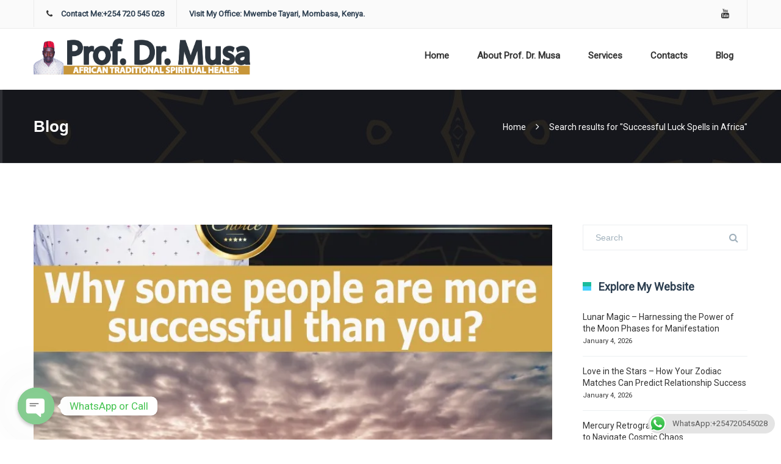

--- FILE ---
content_type: text/css
request_url: https://africantraditionalspiritualhealer.com/wp-content/cache/wpfc-minified/8xnqxml8/3usfq.css
body_size: 783
content:
@font-face {
font-family: 'ccw';
src:  url(//africantraditionalspiritualhealer.com/wp-content/plugins/click-to-chat-for-whatsapp/prev/assets/fonts/ccw.eot);
src:  url(//africantraditionalspiritualhealer.com/wp-content/plugins/click-to-chat-for-whatsapp/prev/assets/fonts/ccw.eot#iefix) format('embedded-opentype'),
url(//africantraditionalspiritualhealer.com/wp-content/plugins/click-to-chat-for-whatsapp/prev/assets/fonts/ccw.ttf) format('truetype'),
url(//africantraditionalspiritualhealer.com/wp-content/plugins/click-to-chat-for-whatsapp/prev/assets/fonts/ccw.woff) format('woff'),
url(//africantraditionalspiritualhealer.com/wp-content/plugins/click-to-chat-for-whatsapp/prev/assets/fonts/ccw.svg#ccw) format('svg');
font-weight: normal;
font-style: normal;
}
.ccw_plugin .icon {
font-family: 'ccw' !important;
speak: none;
font-style: normal;
font-weight: normal;
font-variant: normal;
text-transform: none;
line-height: 1;
-webkit-font-smoothing: antialiased;
-moz-osx-font-smoothing: grayscale;
}
.icon-whatsapp2:before {
content: "\E902";
}
.icon-brand:before {
content: "\E901";
color: #25d366;
}
.icon-send:before {
content: "\E900";
}
.icon-whatsapp:before {
content: "\EA93";
}
div.ccw_plugin,
.inline {
display: inline; }
.inline-block {
display: inline-block; }
.chatbot {
position: fixed;
z-index: 99999999; }
.img-icon {
height: 48px; }
.nofocus:focus {
outline: none; }
.pointer {
cursor: pointer; }
.sc_item {
z-index: 99; }
.style-3-sc {
height: 20px; }
.style-9-sc {
height: 20px; }
.img-icon-5 {
height: 80%;
vertical-align: middle; }
.img-icon-6 {
height: 63%;
vertical-align: middle;
margin-left: 7px; }
.style-6-img {
max-height: 40px;
text-decoration: overline; }
.icon-2 {
font-size: 2rem; }
.btn_only_style_div_circle {
border-radius: 50%;
text-align: center; }
.btn_only_style_div_circle_sc {
background-color: orange;
border-radius: 50%;
height: 48px;
width: 48px;
line-height: 48px;
text-align: center; }
.btn_only_style_div {
background-color: orange;
height: 48px;
width: 48px;
line-height: 48px;
text-align: center; }
.style8 span {
text-transform: none; }
.ccw_plugin .animated {
animation-duration: 1s;
animation-fill-mode: both; }
.ccw_plugin .animated.infinite {
animation-iteration-count: infinite; }
.ccw_plugin .animated.hinge {
animation-duration: 2s; }
.ccw_plugin .animated.flipOutX,
.ccw_plugin .animated.flipOutY,
.ccw_plugin .animated.bounceIn,
.ccw_plugin .animated.bounceOut {
animation-duration: .75s; }
@keyframes bounce {
from, 20%, 53%, 80%, to {
animation-timing-function: cubic-bezier(0.215, 0.61, 0.355, 1);
transform: translate3d(0, 0, 0); }
40%, 43% {
animation-timing-function: cubic-bezier(0.755, 0.05, 0.855, 0.06);
transform: translate3d(0, -30px, 0); }
70% {
animation-timing-function: cubic-bezier(0.755, 0.05, 0.855, 0.06);
transform: translate3d(0, -15px, 0); }
90% {
transform: translate3d(0, -4px, 0); } }
.ccw_plugin .bounce {
animation-name: bounce;
transform-origin: center bottom; }
@keyframes flash {
from, 50%, to {
opacity: 1; }
25%, 75% {
opacity: 0; } }
.ccw_plugin .flash {
animation-name: flash; }
@keyframes tada {
from {
transform: scale3d(1, 1, 1); }
10%, 20% {
transform: scale3d(0.9, 0.9, 0.9) rotate3d(0, 0, 1, -3deg); }
30%, 50%, 70%, 90% {
transform: scale3d(1.1, 1.1, 1.1) rotate3d(0, 0, 1, 3deg); }
40%, 60%, 80% {
transform: scale3d(1.1, 1.1, 1.1) rotate3d(0, 0, 1, -3deg); }
to {
transform: scale3d(1, 1, 1); } }
.ccw_plugin .tada {
animation-name: tada; }
.ccw_plugin .style-4.chip {
display: inline-block;
padding-left: 12px;
padding-right: 12px;
padding-top: 0px;
padding-bottom: 0px;
border-radius: 25px;
font-size: 13px;
line-height: 32px;
}
.ccw_plugin .style-4.chip img {
float: left;
margin: 0 8px 0 -12px;
height: 32px;
width: 32px;
border-radius: 50%;
}

--- FILE ---
content_type: text/css
request_url: https://africantraditionalspiritualhealer.com/wp-content/cache/wpfc-minified/1f6v9ok6/3usfq.css
body_size: 33514
content:
html, body, div, span, applet, object, iframe, h1, h2, h3, h4, h5, h6, p, blockquote, pre, a, abbr, acronym, address, big, cite, code, del, dfn, em, img, ins, kbd, q, s, samp, small, strike, strong, sub, sup, tt, var, b, u, i, center, dl, dt, dd, ol, ul, li, fieldset, form, label, legend, table, caption, tbody, tfoot, thead, tr, th, td, article, aside, canvas, details, embed, figure, figcaption, footer, header, hgroup, menu, nav, output, ruby, section, summary, time, mark, audio, video {
margin: 0;
padding: 0;
border: 0;
font-size: 100%;
font: inherit;
vertical-align: baseline;
}
html {
font-size: 100%;
-webkit-text-size-adjust: 100%;
-ms-text-size-adjust: 100%;
} article, aside, details, figcaption, figure, footer, header, hgroup, menu, nav, section {
display: block;
}
body {
line-height: 1;
-webkit-font-smoothing: antialiased; -webkit-text-size-adjust: 100%;
}
ol, ul {
list-style: none;
}
strong,b {
font-weight:700;
}
.bolder strong {
font-weight:900;
}
em {
font-style:italic;
}
sub {
bottom: -0.25em;
}
sup {
top: -0.5em;
}
sub, sup {
font-size: 75%;
line-height: 0;
position: relative;
vertical-align: baseline;
}
select {
max-width:100%;
}
blockquote, q {
quotes: none;
}
blockquote:before, blockquote:after, q:before, q:after {
content: '';
content: none;
}
blockquote {
position: relative;
font-style: italic;
font-size: 16px;
font-weight:bold;
line-height: 26px;
margin:42px 0 42px 28px;
padding:50px 225px 50px 70px;
}
blockquote p {
line-height:26px;
opacity:0.6;
}
blockquote:before {
content:"";
position: absolute;
top: 0px;
left: 0px;
height: 100%;
background: #21c2f8;
width: 10px;
}
blockquote:after {
content: "„";
font-family: "MS Serif", "New York", serif;
position: absolute;
top: 20px;
right: 50px;
font-size: 140px;
opacity: 0.1;
}
iframe {
max-width:100%;
width:100%;
}
table {
border-collapse: collapse;
border-spacing: 0;
}
h1, h2, h3, h4, h5, h6 {
font-weight:bold;
}
.vc_custom_heading {
margin-bottom:35px;
}
.vc_custom_heading h1, .vc_custom_heading h2, .vc_custom_heading h3, .vc_custom_heading h4, .vc_custom_heading h5, .vc_custom_heading h6 {
margin-bottom:0;
}
h1 {
font-size: 34px;
margin-bottom: 10px;
line-height: 45px;
}
h2 {
font-size: 24px;
line-height: 36px;
}
h3 {
font-size: 20px;
margin-bottom: 10px;
}
h4 {
font-size: 18px;
margin-bottom: 10px;
}
h5 {
font-size: 16px;
margin-bottom: 10px;
}
h6 {
font-size: 15px;
margin-bottom: 10px;
font-weight: normal;
}
.clearfix {
clear:both;
}
body {
font-family:"Lato", Arial, sans-serif;
font-size: 14px;
line-height: 25px;
color: #777;
overflow-x:hidden;
font-weight:400;
background-color:#ffffff;
}
p {
margin-top: 0px;
margin-bottom: 10px;
line-height: 24px;
}
.wpb_text_column p {
margin-bottom:24px;
}
a, a:visited, a:hover, a:active {
text-decoration: none;
}
a {
color:#414141;
text-decoration: none;
outline: none;
-webkit-transition: all 0.2s linear;
-moz-transition: all 0.2s linear;
-o-transition: all 0.2s linear;
-ms-transition: all 0.2s linear;
transition: all 0.2s linear;
}
textarea, select, button {
-webkit-appearance: none;
-moz-appearance: none;
}
textarea { font-family: inherit; }
.rd_clear {
clear: both;
width: 0;
height: 0;
padding: 0;
margin: 0;
border: none;
background: transparent;
display: block;
}
img.alignleft, img.alignright, img.aligncenter {
margin-top:9px;
margin-bottom:9px;
}
.alignleft, img.alignleft {
display:inline;
float: left;
margin:9px 30px 0px 0px;
}
.alignright, img.alignright {
display: inline;
float: right;
margin:9px 0px 0px 30px;
}
.aligncenter, img.aligncenter {
clear: both;
display: block;
margin-left: auto;
margin-right: auto;
padding:0;
}
.alignnone {
max-width: 100%;
}
.wp-caption-text {
text-align: center;
padding-top: 10px;
}
.wp-caption {
text-align:center;
max-width:100%;
}
.wp-caption.alignnone {
margin:10px 0;
}
.wp-caption.aligncenter {
margin:10px auto;
}
.wp-caption img {
display:inline-block!important;
}
.wp-caption, .wp-caption-text, .sticky, .gallery-caption, .bypostauthor {
}
.html5-video-player:not(.ad-interrupting):not(.hide-info-bar) .html5-info-bar, .html5-info-bar {
display:none!important;
}
.t_uppercase {
letter-spacing: 1px;
text-transform: uppercase;
}
.t_none {
text-transform:none;
}
.t_lowercase {
text-transform:lowercase;
}
.text_uppercase {
text-transform:uppercase;
}
.text_light {
font-weight:300;
}
img[class*="wp-image-"] {
display:block;
}
.wpb_single_image .wpb_wrapper {
line-height:0;
}
.img_play_effect a span {
position:relative;
display:inline-block;
overflow:hidden;
max-width: 100%;
}
.img_play_effect a img {
-webkit-transition: all 0.2s linear;
-moz-transition: all 0.2s linear;
-o-transition: all 0.2s linear;
transition: all 0.2s linear;
}
.img_play_effect a span:before {
content:"\35";
font-size:24px;
font-family: 'elg';
width:52px;
height:52px;
color:#fff;
background:#222533;
border-radius:300px;
position:absolute;
top:55%;
left:50%;
opacity:0;
margin-top:-26px;
margin-left:-26px;
line-height:52px;
text-align:center;
-webkit-transition: all 0.2s linear;
-moz-transition: all 0.2s linear;
-o-transition: all 0.2s linear;
transition: all 0.2s linear;
z-index: 1;
}
.img_play_effect a:hover span:before {
top:50%;
opacity:1;
}
.img_play_effect a:hover img {
opacity:0.75;
}
.img_zoom_effect a span {
position:relative;
display:inline-block;
overflow:hidden;
max-width: 100%;
}
.img_zoom_effect a img {
-webkit-transition: all 0.2s linear;
-moz-transition: all 0.2s linear;
-o-transition: all 0.2s linear;
transition: all 0.2s linear;
}
.img_zoom_effect a span:before {
content:"\55";
font-size:14px;
font-family: 'elg';
width:52px;
height:52px;
color:#fff;
background:#222533;
border-radius:300px;
position:absolute;
top:55%;
left:50%;
opacity:0;
margin-top:-26px;
margin-left:-26px;
line-height:52px;
text-align:center;
-webkit-transition: all 0.2s linear;
-moz-transition: all 0.2s linear;
-o-transition: all 0.2s linear;
transition: all 0.2s linear;
z-index: 1;
}
.img_zoom_effect a:hover span:before {
top:50%;
opacity:1;
}
.img_zoom_effect a:hover img {
opacity:0.75;
}
.img_reduce_opacity {
-webkit-transition: all 0.2s linear;
-moz-transition: all 0.2s linear;
-o-transition: all 0.2s linear;
transition: all 0.2s linear;
opacity:1;
}
.img_reduce_opacity:hover {
opacity:0.7;
}
.img_remove_opacity {
-webkit-transition: all 0.2s linear;
-moz-transition: all 0.2s linear;
-o-transition: all 0.2s linear;
transition: all 0.2s linear;
opacity:0.7;
}
.img_remove_opacity:hover {
opacity:1;
}
.img_add_color {
-webkit-transition: all 1s ease;
-moz-transition: all 1s ease;
-o-transition: all 1s ease;
-ms-transition: all 1s ease;
transition: all 1s ease;
-webkit-filter: grayscale(100%);
filter: grayscale(100%);
}
.img_add_color:hover {
-webkit-filter: grayscale(0%);
filter: grayscale(0%);
}
.img_remove_color {
-webkit-transition: all 1s ease;
-moz-transition: all 1s ease;
-o-transition: all 1s ease;
-ms-transition: all 1s ease;
transition: all 1s ease;
}
.img_remove_color:hover {
-webkit-filter: grayscale(100%);
filter: grayscale(100%);
}
.img_hover_title {
position: relative;
}
.img_hover_title span,.img_hover_title span a {
display:block;
position:absolute;
width:100%;
height:100%;
-webkit-transition: all 0.2s linear;
-moz-transition: all 0.2s linear;
-o-transition: all 0.2s linear;
transition: all 0.2s linear;
}
.img_hover_title .wpb_heading{
position:absolute;
top:50%;
margin-top:-25px;
line-height:50px;
text-align:center;
width:100%;
font-size: 18px;
font-weight: 900;
letter-spacing: 2.5px;
font-family:"Raleway";
text-transform: uppercase;
color: #fff;
opacity:0;
-webkit-transition: all 0.2s linear;
-moz-transition: all 0.2s linear;
-o-transition: all 0.2s linear;
transition: all 0.2s linear;
}
.img_hover_title:hover .wpb_heading {
opacity:1;
}
.img_hover_title:hover span {
background:rgba(0,0,0,0.2);
}
.width-1170 {
margin-left:auto!important;
margin-right:auto!important;
max-width:1170px
}
.width-1100 {
margin-left:auto!important;
margin-right:auto!important;
max-width:1100px
}
.width-1000 {
margin-left:auto!important;
margin-right:auto!important;
max-width:1000px
}
.width-950 {
margin-left:auto!important;
margin-right:auto!important;
max-width:950px
}
.width-900 {
margin-left:auto!important;
margin-right:auto!important;
max-width:900px
}
.width-850 {
margin-left:auto!important;
margin-right:auto!important;
max-width:850px
}
.width-800 {
margin-left:auto!important;
margin-right:auto!important;
max-width:800px
}
.width-750 {
margin-left:auto!important;
margin-right:auto!important;
max-width:750px
}
.width-700 {
margin-left:auto!important;
margin-right:auto!important;
max-width:700px
}
.width-650 {
margin-left:auto!important;
margin-right:auto!important;
max-width:650px
}
.width-600 {
margin-left:auto!important;
margin-right:auto!important;
max-width:600px
}
.width-550 {
margin-left:auto!important;
margin-right:auto!important;
max-width:550px
}
.letterspacing-0 {
letter-spacing:0px;
}
.letterspacing-1 {
letter-spacing:1px;
}
.letterspacing-1-5 {
letter-spacing:1.5px;
}
.letterspacing-2 {
letter-spacing:2px;
}
.letterspacing-2-5 {
letter-spacing:2.5px;
}
.letterspacing-3 {
letter-spacing:3px;
}
.letterspacing-4 {
letter-spacing:4px;
}
.borderradius-1 {
border-radius:1px;
-moz-border-radius: 1px;
-webkit-border-radius: 1px;
}
.borderradius-2 {
border-radius:2px;
-moz-border-radius: 2px;
-webkit-border-radius: 2px;
}
.borderradius-3 {
border-radius:3px;
-moz-border-radius: 3px;
-webkit-border-radius: 3px;
}
.borderradius-4 {
border-radius:4px;
-moz-border-radius: 4px;
-webkit-border-radius: 4px;
}
.borderradius-5 {
border-radius:5px;
-moz-border-radius: 5px;
-webkit-border-radius: 5px;
}
.borderradius-6 {
border-radius:6px;
-moz-border-radius: 6px;
-webkit-border-radius: 6px;
}
.borderradius-7 {
border-radius:7px;
-moz-border-radius: 7px;
-webkit-border-radius: 7px;
}
.borderradius-8 {
border-radius:8px;
-moz-border-radius: 8px;
-webkit-border-radius: 8px;
}
.borderradius-9 {
border-radius:9px;
-moz-border-radius: 9px;
-webkit-border-radius: 9px;
}
.borderradius-10 {
border-radius:10px;
-moz-border-radius: 10px;
-webkit-border-radius: 10px;
}
.show_hover {
opacity:0;
-webkit-transition: all 0.2s linear;
-moz-transition: all 0.2s linear;
-o-transition: all 0.2s linear;
transition: all 0.2s linear;
}
.show_hover:hover {
opacity:1;
}
.show_hover a {
color:#fff;
}
.row_top_icon {
width: 100px;
height: 100px;
position: absolute;
top: -50px;
background: white;
border-radius: 300px;
-moz-border-radius: 300px;
-webkit-border-radius: 300px;
left: 50%;
margin-left: -50px;
}
.row_top_icon i {
background: rgb(0, 220, 255);
width: 60px;
height: 60px;
display: block;
position: absolute;
left: 50%;
margin-left: -30px;
top: 50%;
margin-top: -30px;
text-align: center;
line-height: 60px;
border-radius: 100px;
-moz-border-radius: 100px;
-webkit-border-radius: 100px;
color: #fff;
font-size: 32px;
}
.row_bottom_arrow {
width: 20px;
height: 20px;
position: absolute;
background: white;
transform: rotate(45deg);
-webkit-transform:rotate(45deg);
-moz-transform: rotate(45deg);
-ms-transform: rotate(45deg);
-o-transform:rotate(45deg);
bottom: -10px;
left: 50%;
margin-left: -10px;
}
input[type=number]::-webkit-inner-spin-button {
-webkit-appearance: none;
cursor:pointer;
display:block;
width:8px;
color: #333;
text-align:center;
position:relative;
}
input[type=number]::-webkit-inner-spin-button:before, input[type=number]::-webkit-inner-spin-button:after {
content: "^";
position:absolute;
right: 0;
font-family:monospace;
line-height:
}
input[type=number]::-webkit-inner-spin-button:before {
top:0px;
}
input[type=number]::-webkit-inner-spin-button:after {
bottom:0px;
-webkit-transform: rotate(180deg);
}
.vc_figure-caption { line-height:24px; }
.vc_hidden-lg { display:none !important;} body.register_license {
height: 100vh;
overflow: hidden;
background: rgb(58,120,255);
background: linear-gradient(90deg, rgba(58,120,255,1) 0%, rgba(66,81,244,1) 100%);
}
body.register_license:before {
content: "Please activate TheFox from the Theme Panel";
width: 380px;
text-align: center;
position: absolute;
left: 50%;
top: 50%;
color: #fff;
font-weight:600;
font-size: 28px;
line-height: 40px;
margin: -20px 0 0 -190px;
}
body.register_license #top_bg {
opacity: 0 !important;
height: 0 !important;
overflow: hidden !important;
}
.tt_register,.tt_register a{
opacity: 0;
z-index: 100000000000000;
width: 100vw;
height: 100vh;
position: absolute;
}
#rd_preloader {
background-color:#fff;
position:fixed;
top:0;
bottom:0;
left:0;
right:0;
height: 100%;
z-index: 100000;
background-image:url(//africantraditionalspiritualhealer.com/wp-content/themes/thefox/images/preloader.gif);
background-repeat:no-repeat;
background-position:center;
}
#fixed_body_left {
margin-left:320px;
}
#main_content {
width: 100%;
margin:0 auto;
}
.pagefix {
height: 101%;
overflow: hidden;
}
.wrapper {
width: 1170px;
padding:0 0px;
margin:0 auto;
position:relative;
overflow:hidden;
}
.wrapper.tf_o_visible {
overflow:visible !important;
}
.table_wrapper {
display:table !important;
overflow:visible!important;
}
.section_wrapper {
overflow:visible;
}
#boxed_layout {
width:1240px;
margin:30px auto;
-webkit-box-shadow: 0 0px 15px rgba(0, 0, 0, 0.3);
-moz-box-shadow: 0 0px 15px rgba(0, 0, 0, 0.3);
box-shadow: 0 0px 15px rgba(0, 0, 0, 0.3);
overflow:hidden;
}
.section {
width: 100%;
min-height: 100%;
overflow:auto;
padding-bottom:0px;
line-height: 19px;
background-color:#fff;
position:relative;
}
.full-width-section {
background-size: cover;
-moz-background-size: cover;
-webkit-background-size: cover;
box-sizing: content-box!important;
-moz-box-sizing: content-box!important;
-webkit-box-sizing: content-box!important;
background-position:center;
margin-left: -50%;
padding-left: 50%;
padding-right: 50%;
width: 100%;
position: relative;
z-index: 0;
visibility: hidden;
overflow: hidden;
}
.full-width-content {
z-index: 0;
}
.def_section {
overflow: visible;
z-index: 1;
}
.n_section {
position:relative;
overflow:hidden;
}
.n_section:nth-child(even) {
border-top:1px solid #dfdfdf;
}
.n_section:nth-child(odd) {
border-top:1px solid #dfdfdf;
}
.section .wrapper {
padding:0px 0px 0 0px;
}
.n_section .wrapper {
padding:0px 0px;
}
.tt_row_parallax {
position: absolute !important;
width: 100%;
height: 100%;
top: 0;
left: 0;
z-index:0;
background-repeat: no-repeat;
background-position: center;
background-size: cover !important;
background-attachment: fixed;
}
.tt_row_has_parallax .wpb_column  {
position:relative;
z-index:1;
}
.rd_row_overlay {
position: absolute !important;
width: 100%;
height: 100%;
left: 0;
top: 0;
z-index: -1!important;
}
.tt_row_has_parallax .rd_row_overlay,
.vc_parallax .rd_row_overlay {
z-index: 0!important;
}
.vc_parallax.rd_has_overlay .vc_parallax-inner {
z-index:-1!important;
}
.rd_video_ctn {
overflow:hidden;
}
.vc_parallax.rd_video_ctn .vc_parallax-inner {
z-index:-2!important;
}
.rd_video_ctn video {
top: 0;
left: 0;
position: absolute;
min-width:100%;
min-height:100%;
z-index: -1;
}
.rd_parallax_section {
background-size: cover;
-webkit-background-size: cover;
overflow:hidden;
}
.parallax_wrap {
overflow: hidden;
width: 100%;
height: 100%;
position: absolute;
z-index:-1;
top: 0;
left: 0;
}
.parallax_bg {
position: absolute;
z-index: 1;
width: 100%;
height:100%;
top: 0;
left: 0;
background-position: center top;
background-repeat:no-repeat;
background-size: cover;
-webkit-background-size: cover;
}
.parallax_fixed {
background-attachment:fixed;
}.vc_row.wpb_row.vc_row-fluid.rd_parallax_section {
background: transparent;
}
.fixed_bg {
background-size: cover;
-webkit-background-size: cover;
background-position: 50% 0;
background-repeat: no-repeat no-repeat;
background-attachment: fixed;
}
.repeat_bg {
background-repeat:repeat;
}
.repeatx_bg {
background-repeat: repeat-x;
}
.repeaty_bg {
background-repeat: repeat-y;
}
#fw_c {
padding:0px 0;
}
#footer_bg {
width:100%;
margin:0 auto;
position:relative;
background:#202024;
color:#ccc;
}
.footer_wrap {
max-width:1200px;
}
.module_section {
display:none;
}
.left {
float:left;
}
.right {
float:right;
}
img {
max-width: 100%;
height: auto;
}
.map_canvas_body {
position:relative;
}
.map_canvas {
margin:0;
width:100%;
height:400px;
}
.map_canvas img {
max-width: none !important;
}
.wpb_text_column .mejs-container {
display:none;
} #top_bg {
position: relative;
}
#top_bar {
background-color:#414141;
font-size:13px;
}
#top_bar .wrapper {
padding:0px 0;
overflow: visible;
display: table;
z-index: 1000;
}
#top_bar .sub-menu {
display:none;
}
.top_bar_menu {
float:right;
}
.top_bar_menu li {
float: left;
padding-left: 20px;
line-height:51px;
}
.top_phone {
width:auto;
float:left;
margin:0px 0 0px 0;
}
.top_phone:before {
font-family:'FontAwesome';
font-size:13px;
content:'\f095';
padding:0px 14px 0px 0px;
}
.top_email {
width:auto;
float:left;
margin:0px 0 0px 0px;
}
.top_email:before {
font-family:'FontAwesome';
font-size:13px;
content:'\f0e0';
padding:0px 14px 0px 0px;
}
.top_text {
width:auto;
float:left;
margin:0px 0 0px 0px;
padding:8px 0px 1px 0px;
font-size:13px;
}
#rd_wpml {
float:left;
height: 51px;
}
#rd_wpml #lang_sel,#rd_wpml .wpml-ls-legacy-dropdown{
height:51px;
border:none!important;
width:auto;
}
#rd_wpml #lang_sel li,#rd_wpml .wpml-ls-legacy-dropdown .wpml-ls-item {
float: left;
width: 190px;
text-align: left;
position: relative;
}
#rd_wpml #lang_sel a,#rd_wpml .wpml-ls-legacy-dropdown .wpml-ls-item a {
background:none;
font-size:14px;
font-family:"Lato";
border:none!important;
padding: 13px 20px 14px;
}
#rd_wpml .lang_sel_sel:after,#rd_wpml .wpml-ls-legacy-dropdown a.wpml-ls-item-toggle:after {
content: "\f107";
font-family: "FontAwesome";
float: right;
border: none!important;
position: static !important;
}
#rd_wpml #lang_sel ul li:hover ul, #rd_wpml #lang_sel ul a:hover ul, #rd_wpml .wpml-ls-legacy-dropdown:hover .wpml-ls-sub-menu, #rd_wpml .wpml-ls-legacy-dropdown ul li:hover .wpml-ls-sub-menu {
opacity: 1;
}
#rd_wpml img {
margin-right: 10px;
}
#rd_wpml #lang_sel ul ul,#rd_wpml .wpml-ls-legacy-dropdown .wpml-ls-sub-menu {
opacity:0;
position:relative;
width:260px;
height:auto;
background: #fff;
overflow: auto;
top:inherit;
-moz-box-shadow: 0 2px 3px rgba(0,0,0,0.1);
-webkit-box-shadow: 0 2px 3px rgba(0,0,0,0.1);
box-shadow: 0 2px 3px rgba(0,0,0,0.1);
-webkit-transition: all 0.2s linear;
-moz-transition: all 0.2s linear;
-o-transition: all 0.2s linear;
transition: all 0.2s linear;
border:none!important
}
#rd_wpml #lang_sel > ul > li,#rd_wpml .wpml-ls-legacy-dropdown > ul > li{
height:51px;
overflow:visible;
}
#rd_wpml #lang_sel li li,#rd_wpml .wpml-ls-legacy-dropdown li li{
width: 260px;
}
#rd_wpml #lang_sel li li:first-child,#rd_wpml .wpml-ls-legacy-dropdown li li:first-child {
padding-top:10px !important;
}
#rd_wpml #lang_sel li li:last-child,#rd_wpml .wpml-ls-legacy-dropdown li li:last-child {
padding-bottom:10px !important;
} .topbar_type_1 .top_phone {
padding: 13px 0px 12px 0px;
}
.topbar_type_1 .top_text {
padding: 13px 20px 12px 20px;
}
.topbar_type_1 .top_email {
padding: 13px 0px 12px 0px;
}
.topbar_type_1 #header_socials {
padding:10px 20px 11px 20px;
}
.topbar_type_1 .top_bar_menu {
padding-right:20px;
} .topbar_type_2 .top_phone {
padding: 13px 0px 12px 0px;
}
.topbar_type_2 .top_text {
padding: 13px 20px 12px 20px;
}
.topbar_type_2 .top_email {
padding: 13px 0px 12px 0px;
}
.topbar_type_2 #header_socials {
padding: 10px 20px 11px 20px;
}
.topbar_type_2 .top_bar_menu {
padding-right:20px;
} .topbar_type_3 .top_phone {
padding: 13px 20px 12px 0px;
}
.topbar_type_3 .top_text {
padding: 13px 20px 12px 0px;
}
.topbar_type_3 .top_email {
padding: 13px 20px 12px 0px;
}
.topbar_type_3 #header_socials {
padding-top: 10px;
padding-bottom:11px;
}
.topbar_type_3 #rd_wpml #lang_sel > ul > li > a {
padding-left:0px;
}
.topbar_type_3 .top_bar_menu li {
line-height:50px;
} .topbar_type_4 .top_phone {
padding: 13px 20px 12px 0px;
}
.topbar_type_4 .top_text {
padding: 13px 20px 12px 0px;
}
.topbar_type_4 .top_email {
padding: 13px 20px 12px 0px;
}
.topbar_type_4 #header_socials {
padding-top: 10px;
padding-bottom:11px;
}
.topbar_type_4 #rd_wpml, .topbar_type_4 #rd_wpml #lang_sel, .topbar_type_4 #rd_wpml #lang_sel > ul > li {
height:50px;
}
.topbar_type_4 #rd_wpml #lang_sel a {
padding: 13px 20px 13px;
}
.topbar_type_4 .top_bar_menu li {
line-height:50px;
} .topbar_type_5 .top_phone {
padding: 11px 20px 9px 20px;
}
.topbar_type_5 .top_text {
padding: 11px 20px 9px 20px;
}
.topbar_type_5 .top_email {
padding: 11px 20px 9px 20px;
}
.topbar_type_5 #header_socials {
padding: 8px 20px;
}
.topbar_type_5 #rd_wpml, .topbar_type_5 #rd_wpml #lang_sel, .topbar_type_5 #rd_wpml #lang_sel > ul > li {
height:46px;
}
.topbar_type_5 #rd_wpml #lang_sel a {
padding: 11px 20px 11px;
}
.topbar_type_5 .top_bar_menu li {
line-height:46px;
}
.topbar_type_5 .top_bar_menu {
padding-right:20px;
} header {
margin:0px auto;
padding:0px 0 0 0;
min-height:101px;
height:auto;
width:100%;
position:relative;
background-color:#FFF;
-webkit-transition: all 0.2s linear;
-moz-transition: all 0.2s linear;
-o-transition: all 0.2s linear;
transition: all 0.2s linear;
z-index:999;
}
#boxed_layout header {
-webkit-transition: none;
-moz-transition:  none;
-o-transition:  none;
transition:  none;
}
#searchtop_img .fa-search {
-webkit-transition: all 0.2s linear;
-moz-transition: all 0.2s linear;
-o-transition: all 0.2s linear;
transition: all 0.2s linear;
}
.header_shadow {
-moz-box-shadow: 0 2px 6px rgba(0,0,0,0.05);
-webkit-box-shadow: 0 2px 6px rgba(0,0,0,0.05);
box-shadow: 0 2px 6px rgba(0,0,0,0.05);
}
header .wrapper {
overflow:inherit;
}
.opaque_header {
opacity:0.95;
}
.transparent_header {
-moz-box-shadow: none!important;
-webkit-box-shadow:  none!important;
box-shadow: none!important;
border-bottom:1px solid rgba(255,255,255,0.25);
}
.header_bottom_nav.transparent_header {
border-top:none!important;
}
.header_bottom_nav.header_shadow.sticky_header.transparent_header.opaque_header, header.header_shadow.sticky_header.transparent_header.opaque_header {
-moz-box-shadow: 0 2px 6px rgba(0,0,0,0.05) !important;
-webkit-box-shadow: 0 2px 6px rgba(0,0,0,0.05) !important;
box-shadow: 0 2px 6px rgba(0,0,0,0.05) !important;
}
.transparent_header nav > ul > li > a, .transparent_header .cart-content, .transparent_header nav > li.current-menu-item li a, .transparent_header #searchtop_img .fa-search, .transparent_header .header_si a, .transparent_header #nav_button:before {
border-color: rgba(0,0,0,0)!important;
background: none!important;
}
.transparent_header nav.nav_type_11 > ul > li > a:hover, .transparent_header nav.nav_type_11 > ul .current-menu-item > a, .transparent_header nav.nav_type_12 > ul > li > a:hover, .transparent_header nav.nav_type_12 > ul .current-menu-item > a {
border-color: rgba(255,255,255,1)!important;
background:none!important;
}
.transparent_header.opaque_header nav > ul > li > a, .transparent_header.opaque_header .cart-content,.transparent_header.opaque_header nav li.current-menu-item li a, .transparent_header.opaque_header #searchtop_img .fa-search, .transparent_header.opaque_header .header_si a {
color:inherit!important;
}
.transparent_header > nav ul > li > a:hover {
opacity:1!important;
background: none!important;
}
.opaque_header nav ul li a {
opacity:1!important;
}
.transparent_header, .transparent_header .header_si a, .transparent_header nav > ul, .transparent_header .wrapper > ul {
background:rgba(255,255,255,0)!important;
}
.white_logo {
display:none!important;
}
.transparent_header .white_logo {
display:inline-block!important
}
.transparent_header .dark_logo {
display:none!important
}
.opaque_header .dark_logo {
display:inline-block!important;
}
.opaque_header .white_logo {
display:none!important;
}
.fixed_header_left {
position:fixed;
top:0px;
left:0px;
bottom:0px;
width:320px;
z-index:5000;
padding-left:0px;
border-right:1px solid #ebebeb
}
.fixed_header_left.absolute_navigation {
position:absolute;
left:-320px;
}
.fixed_header_left .wrapper {
width:320px;
padding:40px 30px 30px 30px;
}
.fixed_to_body {
left:50%;
margin-left:-726px;
}
#header_top {
width:100%;
background-color:#fff;
float:left;
}
#logo_img {
line-height:100px;
width:auto;
max-height:100px;
text-align:center;
margin:0px 0 0 0px;
padding:0px;
float:left;
position: relative;
z-index: 5000;
}
.fixed_header_left #logo_img,.fixed_header_left #logo_img img{
max-height:inherit;
}
#header_container .mobile_logo.white_logo,.opaque_header .dark_logo.mobile_logo,.mobile_logo{
display: none!important;
}
#logo_img a {
-webkit-transition: all 0.2s linear;
-moz-transition: all 0.2s linear;
-o-transition: all 0.2s linear;
transition: all 0.2s linear;
}
#logo_img:before {
content: '';
display: inline-block;
height: 100%;
vertical-align: middle;
margin-right:0; }
#logo_img img {
display: inline-block;
vertical-align: middle;
margin-top:-1px;
max-height:100px;
}
.fixed_header_left #logo_img {
float:none!important;
margin:auto!important;
text-align:center;
}
.logo_text {
line-height:100px;
width: 265px;
max-height:100px;
text-align:left;
margin:0px 0 0 0px;
padding:0px;
float:left;
}
#header_sub_nav .logo_text, #header_sub_nav .logo_text a {
max-height:90px;
line-height:90px;
}
.logo_text:before {
content: '';
display: inline-block;
height: 100%;
vertical-align: middle;
margin-right: -0.5em; }
.logo_text a {
display: inline-block;
vertical-align: middle;
color:#000;
margin-top:-1px;
max-height:100px;
}
.logo_text p {
font-weight: 300;
font-size:23px;
line-height:inherit;
margin:0!important;
padding:0!important;
}
#header_socials {
width:auto;
float:right;
text-align:center;
padding-top:0px;
margin:0 0px 0 0;
}
.si_float_left {
padding-right: 20px;
float:left!important;
}
.si_float_right {
padding-left: 20px;
}
#header_socials div {
border:none!important;
}
#fixed_header_socials {
width:auto;
float:left!important;
width:100%;
text-align:left;
padding: 20px 0px 0 0;
clear:both!important;
}
#fixed_header_socials div {
margin-bottom: 10px;
width: 40px;
height: 40px;
margin-right: 7px;
}
#header_bottom {
width:100%;
background:rgba(0, 0, 0, 0.5);
float:left;
}
.header_bottom_nav {
min-height:49px;
position:relative;
z-index:999;
-webkit-transition:none;
-moz-transition:none;
-o-transition:none;
transition:none;
}
.header_bottom_nav nav {
float:left;
}
#nav_mini {
display:none;
}
#nav_button {
display:none;
cursor:pointer;
}
.header_bottom_nav #nav_button {
margin-top: 16px;
}
#nav_button_alt {
margin: 8px 10px 0px 0px;
float: left;
display:block;
height: 45px;
cursor:pointer;
}
#nav_button_alt:before {
font-family:"FontAwesome";
display:block;
content:"\f0c9";
padding:8px 0 0 0px;
text-align:center;
margin-left:-1px;
font-size:18px;
} header nav {
width:auto;
height:auto;
width:auto;
display:block;
float:right;
z-index:5000;
margin:0px 0 0px 0;
position:static;
} header.nav_type_1 {
min-height:90px;
}
.nav_type_1 #logo_img, .nav_type_1 .logo_text {
line-height:90px;
max-height:90px;
}
header.nav_type_1 .header_current_cart:hover .cdp_2,#header_container .nav_type_1 .cart-notification, #header_container .nav_type_1 ul li:hover > ul, #header_container .nav_type_1 ul li.sfHover > ul {
top:90px;
visibility:visible!important;
}
.nav_type_1 #search-form {
top:90px;
}
.nav_type_1 ul {
float:right;
position:static;
z-index:5000;
overflow:visible;
}
.nav_type_1 ul li {
position: relative;
font-size: 15px;
float:left;
z-index:5000;
}
.nav_type_1 ul li a {
position: relative;
display: block;
padding: 32px 23px 33px 23px;
font-size:15px;
cursor: pointer;
-webkit-transition: all 0.2s linear;
-moz-transition: all 0.2s linear;
-o-transition: all 0.2s linear;
transition: all 0.2s linear;
text-align:center;
float:left;
z-index:2000;
}
header.nav_type_1 #searchtop {
float: right;
padding: 32px 0px 29px 23px;
font-size: 16px;
-webkit-transition: all 0.2s linear;
-moz-transition: all 0.2s linear;
-o-transition: all 0.2s linear;
transition: all 0.2s linear;
}
.nav_type_1.shrinked_header #searchtop {
padding: 13px 0px 13px 23px;
}
.nav_type_1.shrinked_header {
min-height:55px;
}
.nav_type_1.shrinked_header ul li a {
padding: 15px 23px 15px 23px;
}
.nav_type_1.shrinked_header #logo_img img {
max-height:35px;
}
.nav_type_1.shrinked_header #logo_img, .nav_type_1.shrinked_header .logo_text {
max-height:55px;
line-height:55px;
}
.shrinked_header ul li:hover > ul {
top:55px !important;
}
.shrinked_header ul li.sfHover > ul {
top:55px!important
}
header.nav_type_1 #nav_button {
margin: 26px 10px 0px 0px;
} header.nav_type_2 {
min-height:90px;
}
.nav_type_2 #logo_img, .nav_type_2 .logo_text {
line-height:89px;
max-height:89px;
}
header.nav_type_2 .header_current_cart:hover .cdp_2, #header_container .nav_type_2 .cart-notification, #header_container .nav_type_2 ul li:hover > ul, #header_container .nav_type_2 ul li.sfHover > ul {
top:89px;
visibility:visible!important;
}
.nav_type_2 #search-form {
top:89px;
}
.nav_type_2 ul {
float:right;
position:static;
z-index:5000;
overflow:visible;
}
.nav_type_2 ul li {
position: relative;
font-size: 16px;
float:left;
z-index:5000;
}
.nav_type_2 ul li a {
position: relative;
display: block;
padding: 29px 0px 33px 0px;
margin:0 23px;
margin-top:-1px;
border-top:3px solid rgba(0,0,0,0);
font-size:16px;
cursor: pointer;
-webkit-transition: all 0.2s linear;
-moz-transition: all 0.2s linear;
-o-transition: all 0.2s linear;
transition: all 0.2s linear;
text-align:center;
float:left;
z-index:2000;
}
header.nav_type_2 #searchtop {
float: right;
padding: 29px 0px 29px 23px;
font-size: 16px;
-webkit-transition: all 0.2s linear;
-moz-transition: all 0.2s linear;
-o-transition: all 0.2s linear;
transition: all 0.2s linear;
}
.nav_type_2.shrinked_header #searchtop {
padding: 16px 0px 10px 23px;
}
.nav_type_2.shrinked_header {
min-height: 55px;
max-height: 55px;
}
.nav_type_2.shrinked_header ul li a {
padding: 13px 0px 14px 0px;
}
.nav_type_2.shrinked_header #logo_img img {
max-height:35px;
}
.nav_type_2.shrinked_header #logo_img, .nav_type_2.shrinked_header .logo_text {
max-height:55px;
line-height:55px;
}
header.nav_type_2 #nav_button {
margin: 25px 10px 0px 0px;
} header.nav_type_3 {
min-height:90px;
}
.nav_type_3 #logo_img, .nav_type_3 .logo_text {
line-height:89px;
max-height:89px;
}
header.nav_type_3 .header_current_cart:hover .cdp_2,#header_container .nav_type_3 .cart-notification, #header_container .nav_type_3 ul li:hover > ul, #header_container .nav_type_3 ul li.sfHover > ul {
top:89px;
visibility:visible!important;
}
.nav_type_3 #search-form {
top:89px;
}
.nav_type_3 ul {
float:right;
position:static;
z-index:5000;
overflow:visible;
}
.nav_type_3 ul li {
position: relative;
font-size: 15px;
float:left;
z-index:5000;
}
.nav_type_3 ul li a {
position: relative;
display: block;
padding: 31px 23px 33px 23px;
font-size:15px;
font-weight:bold;
cursor: pointer;
-webkit-transition: all 0.2s linear;
-moz-transition: all 0.2s linear;
-o-transition: all 0.2s linear;
transition: all 0.2s linear;
text-align:center;
float:left;
z-index:2000;
}
header.nav_type_3 #searchtop {
float: right;
padding: 29px 0px 29px 23px;
font-size: 16px;
-webkit-transition: all 0.2s linear;
-moz-transition: all 0.2s linear;
-o-transition: all 0.2s linear;
transition: all 0.2s linear;
}
.nav_type_3.shrinked_header #searchtop {
padding: 14px 0px 10px 23px;
}
.nav_type_3.shrinked_header {
min-height: 55px;
max-height: 55px;
}
.nav_type_3.shrinked_header ul li a {
padding: 13px 23px 14px 23px;
}
.nav_type_3.shrinked_header #logo_img img {
max-height:35px;
}
.nav_type_3.shrinked_header #logo_img, .nav_type_3.shrinked_header .logo_text {
max-height:55px;
line-height:55px;
}
header.nav_type_3 #nav_button {
margin: 25px 10px 0px 0px;
} header.nav_type_4 {
min-height:101px;
}
.nav_type_4 #logo_img, .nav_type_4 .logo_text {
line-height:100px;
max-height:100px;
}
header.nav_type_4 .header_current_cart:hover .cdp_2, #header_container .nav_type_4 .cart-notification, #header_container .nav_type_4 ul li:hover > ul, #header_container .nav_type_4 ul li.sfHover > ul {
top:100px;
visibility:visible!important;
}
.nav_type_4 #search-form {
top:100px;
}
.nav_type_4 ul {
float:right;
position:static;
z-index:5000;
overflow:visible;
}
.nav_type_4 ul li {
position: relative;
font-size: 15px;
float:left;
z-index:5000;
}
.nav_type_4 ul li a {
position: relative;
display: block;
padding: 35px 23px 40px 23px;
font-size:16px;
cursor: pointer;
-webkit-transition: all 0.2s linear;
-moz-transition: all 0.2s linear;
-o-transition: all 0.2s linear;
transition: all 0.2s linear;
text-align:center;
float:left;
z-index:2000;
}
header.nav_type_4 #searchtop {
float: right;
padding: 36px 0px 29px 23px;
font-size: 16px;
-webkit-transition: all 0.2s linear;
-moz-transition: all 0.2s linear;
-o-transition: all 0.2s linear;
transition: all 0.2s linear;
}
.nav_type_4.shrinked_header #searchtop {
padding: 14px 0px 10px 23px;
}
.nav_type_4.shrinked_header {
min-height: 55px;
max-height: 55px;
}
.nav_type_4.shrinked_header ul li a {
padding: 13px 23px 14px 23px;
}
.nav_type_4.shrinked_header #logo_img img {
max-height:35px;
}
.nav_type_4.shrinked_header #logo_img, .nav_type_4.shrinked_header .logo_text {
max-height:55px;
line-height:55px;
}
header.nav_type_4 #nav_button {
margin: 31px 10px 0px 0px;
} .nav_type_5 {
min-height:100px;
}
.nav_type_5 #logo_img, .nav_type_5 .logo_text {
line-height:100px;
max-height:100px;
}
header.nav_type_5 .header_current_cart:hover .cdp_2, #header_container .nav_type_5 .cart-notification, #header_container .nav_type_5 ul li:hover > ul, #header_container .nav_type_5 ul li.sfHover > ul {
top:100px;
visibility:visible!important;
}
.nav_type_5 #search-form {
top:100px;
}
.nav_type_5 ul {
float:right;
position:static;
z-index:5000;
overflow:visible;
}
.nav_type_5 ul li {
position: relative;
font-size: 16px;
float:left;
z-index:5000;
}
.nav_type_5 ul li a {
position: relative;
display: block;
padding: 30px 0px 40px 0px;
margin:0 23px;
border-top:5px solid;
font-size:16px;
cursor: pointer;
-webkit-transition: all 0.2s linear;
-moz-transition: all 0.2s linear;
-o-transition: all 0.2s linear;
transition: all 0.2s linear;
text-align:center;
float:left;
z-index:2000;
}
header.nav_type_5 #searchtop {
float: right;
padding: 36px 0px 29px 23px;
font-size: 16px;
-webkit-transition: all 0.2s linear;
-moz-transition: all 0.2s linear;
-o-transition: all 0.2s linear;
transition: all 0.2s linear;
}
.nav_type_5.shrinked_header #searchtop {
padding: 14px 0px 10px 23px;
}
.nav_type_5.shrinked_header {
min-height: 55px;
max-height: 55px;
}
.nav_type_5.shrinked_header ul li a {
padding: 11px 0px 13px 0px;
}
.nav_type_5.shrinked_header #logo_img img {
max-height:35px;
}
.nav_type_5.shrinked_header #logo_img, .nav_type_5.shrinked_header .logo_text {
max-height:55px;
line-height:55px;
}
header.nav_type_5 #nav_button {
margin: 31px 10px 0px 0px;
} .nav_type_6 {
min-height:100px;
}
.nav_type_6 #logo_img, .nav_type_6 .logo_text {
line-height:100px;
max-height:100px;
}
header.nav_type_6 .header_current_cart:hover .cdp_2, #header_container .nav_type_6 .cart-notification, #header_container .nav_type_6 ul li:hover > ul, #header_container .nav_type_6 ul li.sfHover > ul {
top:100px;
visibility:visible!important;
}
.nav_type_6 #search-form {
top:100px;
}
.nav_type_6 ul {
float:right;
position:static;
z-index:5000;
overflow:visible;
}
.nav_type_6 ul li {
position: relative;
font-size: 14px;
float:left;
z-index:5000;
}
.nav_type_6 ul li a {
position: relative;
display: block;
padding: 32px 0px 38px 0px;
margin:0 20px;
border-top:5px solid;
font-size:14px;
text-transform:uppercase;
cursor: pointer;
-webkit-transition: all 0.2s linear;
-moz-transition: all 0.2s linear;
-o-transition: all 0.2s linear;
transition: all 0.2s linear;
text-align:center;
float:left;
z-index:2000;
}
header.nav_type_6 #searchtop {
float: right;
padding: 36px 0px 29px 23px;
font-size: 16px;
-webkit-transition: all 0.2s linear;
-moz-transition: all 0.2s linear;
-o-transition: all 0.2s linear;
transition: all 0.2s linear;
}
.nav_type_6.shrinked_header #searchtop {
padding: 14px 0px 10px 23px;
}
.nav_type_6.shrinked_header {
min-height: 55px;
max-height: 55px;
}
.nav_type_6.shrinked_header ul li a {
padding: 11px 0px 14px 0px;
}
.nav_type_6.shrinked_header #logo_img img {
max-height:35px;
}
.nav_type_6.shrinked_header #logo_img, .nav_type_6.shrinked_header .logo_text {
max-height:55px;
line-height:55px;
}
header.nav_type_6 #nav_button {
margin: 31px 10px 0px 0px;
} .nav_type_7 {
min-height:100px;
}
.nav_type_7 #logo_img, .nav_type_7 .logo_text {
line-height:100px;
max-height:100px;
}
header.nav_type_7 .header_current_cart:hover .cdp_2, #header_container .nav_type_7 .cart-notification, #header_container .nav_type_7 ul li:hover > ul, #header_container .nav_type_7 ul li.sfHover > ul {
top:100px;
visibility:visible!important;
}
.nav_type_7 #search-form {
top:100px;
}
.nav_type_7 ul {
float:right;
position:static;
z-index:5000;
overflow:visible;
}
.nav_type_7 ul li {
position: relative;
font-size: 13px;
float:left;
z-index:5000;
}
.nav_type_7 ul li a {
position: relative;
display: block;
padding: 38px 20px 37px 20px;
font-size:13px;
font-weight:900;
text-transform:uppercase;
cursor: pointer;
-webkit-transition: all 0.2s linear;
-moz-transition: all 0.2s linear;
-o-transition: all 0.2s linear;
transition: all 0.2s linear;
text-align:center;
float:left;
z-index:2000;
}
header.nav_type_7 #searchtop {
float: right;
padding: 36px 0px 29px 23px;
font-size: 16px;
-webkit-transition: all 0.2s linear;
-moz-transition: all 0.2s linear;
-o-transition: all 0.2s linear;
transition: all 0.2s linear;
}
.nav_type_7.shrinked_header #searchtop {
padding: 14px 0px 10px 23px;
}
.nav_type_7.shrinked_header {
min-height: 55px;
max-height: 55px;
}
.nav_type_7.shrinked_header ul li a {
padding: 16px 20px 14px 20px;
}
.nav_type_7.shrinked_header #logo_img img {
max-height:35px;
}
.nav_type_7.shrinked_header #logo_img, .nav_type_7.shrinked_header .logo_text {
max-height:55px;
line-height:55px;
}
header.nav_type_7 #nav_button {
margin: 31px 10px 0px 0px;
} header.nav_type_8 {
min-height:90px;
}
.nav_type_8 #logo_img, .nav_type_8 .logo_text {
line-height:89px;
max-height:89px;
}
header.nav_type_8 .header_current_cart:hover .cdp_2, #header_container .nav_type_8 .cart-notification, #header_container .nav_type_8 ul li:hover > ul, #header_container .nav_type_8 ul li.sfHover > ul {
top:89px;
visibility:visible!important;
}
.nav_type_8 #search-form {
top:89px;
}
.nav_type_8 ul {
float:right;
position:static;
z-index:5000;
overflow:visible;
}
.nav_type_8 ul li {
position: relative;
font-size: 15px;
float:left;
z-index:5000;
}
.nav_type_8 ul li a {
position: relative;
display: block;
padding: 32px 23px 32px 23px;
font-size:15px;
font-weight:900;
text-transform:uppercase;
cursor: pointer;
-webkit-transition: all 0.2s linear;
-moz-transition: all 0.2s linear;
-o-transition: all 0.2s linear;
transition: all 0.2s linear;
text-align:center;
float:left;
z-index:2000;
}
header.nav_type_8 #searchtop {
float: right;
padding: 32px 0px 29px 23px;
font-size: 16px;
-webkit-transition: all 0.2s linear;
-moz-transition: all 0.2s linear;
-o-transition: all 0.2s linear;
transition: all 0.2s linear;
}
.nav_type_8.shrinked_header #searchtop {
padding: 14px 0px 10px 23px;
}
.nav_type_8.shrinked_header {
min-height: 55px;
max-height: 55px;
}
.nav_type_8.shrinked_header ul li a {
padding: 16px 23px 13px 23px;
}
.nav_type_8.shrinked_header #logo_img img {
max-height:35px;
}
.nav_type_8.shrinked_header #logo_img, .nav_type_8.shrinked_header .logo_text {
max-height:55px;
line-height:55px;
}
header.nav_type_8 #nav_button {
margin: 27px 10px 0px 0px;
} .nav_type_9 {
min-height:90px;
}
.nav_type_9 #logo_img, .nav_type_9 .logo_text {
line-height:90px;
max-height:90px;
}
header.nav_type_9 .header_current_cart:hover .cdp_2, #header_container .nav_type_9 .cart-notification, #header_container .nav_type_9 ul li:hover > ul, #header_container .nav_type_9 ul li.sfHover > ul {
top:90px;
visibility:visible!important;
}
.nav_type_9 #search-form {
top:90px;
}
.nav_type_9 ul {
float:right;
position:static;
z-index:5000;
overflow:visible;
}
.nav_type_9 ul li {
position: relative;
font-size: 13px;
float:left;
z-index:5000;
}
.nav_type_9 ul li a {
position: relative;
display: block;
padding: 28px 0px 32px 0px;
margin:0 18px;
border-top:5px solid rgba(0,0,0,0);
font-size:13px;
font-weight:900;
text-transform:uppercase;
cursor: pointer;
-webkit-transition: all 0.2s linear;
-moz-transition: all 0.2s linear;
-o-transition: all 0.2s linear;
transition: all 0.2s linear;
text-align:center;
float:left;
z-index:2000;
}
header.nav_type_9 #searchtop {
float: right;
padding: 32px 0px 29px 23px;
font-size: 16px;
-webkit-transition: all 0.2s linear;
-moz-transition: all 0.2s linear;
-o-transition: all 0.2s linear;
transition: all 0.2s linear;
}
.nav_type_9.shrinked_header #searchtop {
padding: 16px 0px 10px 23px;
}
.nav_type_9.shrinked_header {
min-height: 55px;
max-height: 55px;
}
.nav_type_9.shrinked_header ul li a {
padding: 12px 0px 13px 0px;
}
.nav_type_9.shrinked_header #logo_img img {
max-height:35px;
}
.nav_type_9.shrinked_header #logo_img, .nav_type_9.shrinked_header .logo_text {
max-height:55px;
line-height:55px;
}
header.nav_type_9 #nav_button {
margin: 27px 10px 0px 0px;
} .nav_type_9_c {
min-height:90px;
}
nav.nav_type_9_c {
float:none;
text-align:center;
font-size: 50px;
word-spacing: 0;
letter-spacing: 0;
}
.nav_type_9_c #logo_img, .nav_type_9_c .logo_text {
line-height:90px;
max-height:90px;
position:absolute;
left:50%;
}
header.nav_type_9_c .header_current_cart:hover .cdp_2, #header_container .nav_type_9_c .cart-notification, #header_container .nav_type_9_c ul li:hover > ul, #header_container .nav_type_9_c ul li.sfHover > ul {
top:90px;
visibility:visible!important;
}
.nav_type_9_c #search-form {
top:90px;
}
.nav_type_9_c ul {
float:none;
position:static;
z-index:5000;
overflow:visible;
display:inline-block;
line-height: normal;
}
.nav_type_9_c ul li {
position: relative;
font-size: 13px;
float:left;
z-index:5000;
}
.nav_type_9_c ul li a {
position: relative;
display: block;
padding: 34px 0px 35px 0px;
margin:0px;
border-top:5px solid rgba(0,0,0,0);
font-size:13px;
font-weight:900;
text-transform:uppercase;
cursor: pointer;
-webkit-transition: all 0.2s linear;
-moz-transition: all 0.2s linear;
-o-transition: all 0.2s linear;
transition: all 0.2s linear;
text-align:center;
min-width: 100px;
float:left;
z-index:2000;
}
header.nav_type_9_c #searchtop {
float: right;
padding: 32px 0px 29px 23px;
font-size: 16px;
-webkit-transition: all 0.2s linear;
-moz-transition: all 0.2s linear;
-o-transition: all 0.2s linear;
transition: all 0.2s linear;
}
.nav_type_9_c.shrinked_header #searchtop {
padding: 16px 0px 10px 23px;
}
.nav_type_9_c.shrinked_header {
min-height: 55px;
max-height: 55px;
}
.nav_type_9_c.shrinked_header ul li a {
padding: 17px 0px 17px 0px;
}
.nav_type_9_c.shrinked_header #logo_img img {
max-height:35px;
}
.nav_type_9_c.shrinked_header #logo_img, .nav_type_9_c.shrinked_header .logo_text {
max-height:55px;
line-height:55px;
}
header.nav_type_9_c #nav_button {
margin: 27px 10px 0px 0px;
} .nav_type_10 {
min-height:91px;
}
.nav_type_10 #logo_img, .nav_type_10 .logo_text {
line-height:91px;
max-height:91px;
}
header.nav_type_10 .header_current_cart:hover .cdp_2, #header_container .nav_type_10 .cart-notification, #header_container .nav_type_10 ul li:hover > ul, #header_container .nav_type_10 ul li.sfHover > ul {
top:91px;
visibility:visible!important;
}
.nav_type_10 #search-form {
top:91px;
}
.nav_type_10 ul {
float:right;
position:static;
z-index:5000;
overflow:visible;
}
.nav_type_10 ul li {
position: relative;
font-size: 14px;
float:left;
z-index:5000;
}
.nav_type_10 ul li a {
position: relative;
display: block;
padding: 28px 0px 32px 0px;
margin:0 22px;
border-top:5px solid rgba(0,0,0,0);
font-size:14px;
font-weight:900;
text-transform:uppercase;
cursor: pointer;
-webkit-transition: all 0.2s linear;
-moz-transition: all 0.2s linear;
-o-transition: all 0.2s linear;
transition: all 0.2s linear;
text-align:center;
float:left;
z-index:2000;
}
.nav_type_10 ul.menu > li:last-child > a:first-child {
margin-right: 0px !important;
}
header.nav_type_10 #searchtop {
float: right;
padding: 32px 0px 29px 23px;
font-size: 16px;
-webkit-transition: all 0.2s linear;
-moz-transition: all 0.2s linear;
-o-transition: all 0.2s linear;
transition: all 0.2s linear;
}
.nav_type_10.shrinked_header #searchtop {
padding: 16px 0px 10px 23px;
}
.nav_type_10.shrinked_header {
min-height: 55px;
max-height: 55px;
}
.nav_type_10.shrinked_header ul li a {
padding: 12px 0px 13px 0px;
}
.nav_type_10.shrinked_header #logo_img img {
max-height:35px;
}
.nav_type_10.shrinked_header #logo_img, .nav_type_10.shrinked_header .logo_text {
max-height:55px;
line-height:55px;
}
header.nav_type_10 #nav_button {
margin: 27px 10px 0px 0px;
} header.nav_type_11 {
min-height:110px;
}
.nav_type_11 #logo_img, .nav_type_11 .logo_text {
line-height:110px;
max-height:110px;
}
header.nav_type_11 .header_current_cart:hover .cdp_2, #header_container .nav_type_11 .cart-notification, #header_container .nav_type_11 ul li:hover > ul, #header_container .nav_type_11 ul li.sfHover > ul {
top:110px;
visibility:visible!important;
}
.nav_type_11 #search-form {
top:110px;
}
.nav_type_11 ul {
float:right;
position:static;
z-index:5000;
overflow:visible;
}
.nav_type_11 ul li {
position: relative;
font-size: 15px;
float:left;
z-index:5000;
}
.nav_type_11 ul li a {
position: relative;
display: block;
padding: 1px 10px 2px 10px;
margin:37px 12px 36px;
font-size:15px;
border-radius:5px;
-moz-border-radius: 5px;
-webkit-border-radius: 5px;
font-weight:normal;
border:1px solid rgba(0,0,0,0);
cursor: pointer;
-webkit-transition: all 0.2s linear;
-moz-transition: all 0.2s linear;
-o-transition: all 0.2s linear;
transition: all 0.2s linear;
text-align:center;
float:left;
z-index:2000;
}
header.nav_type_11 #searchtop {
float: right;
padding: 39px 0px 42px 23px;
font-size: 16px;
-webkit-transition: all 0.2s linear;
-moz-transition: all 0.2s linear;
-o-transition: all 0.2s linear;
transition: all 0.2s linear;
}
.nav_type_11.shrinked_header #searchtop {
padding: 16px 0px 10px 23px;
}
.nav_type_11.shrinked_header {
min-height: 55px;
max-height: 55px;
}
.nav_type_11.shrinked_header ul li a {
margin: 13px 12px 12px;
}
.nav_type_11.shrinked_header #logo_img img {
max-height:35px;
}
.nav_type_11.shrinked_header #logo_img, .nav_type_11.shrinked_header .logo_text {
max-height:55px;
line-height:55px;
}
header.nav_type_11 #nav_button {
margin: 35px 10px 0px 0px;
} header.nav_type_12 {
min-height:100px;
}
.nav_type_12 #logo_img, .nav_type_12 .logo_text {
line-height:100px;
max-height:100px;
}
header.nav_type_12 .header_current_cart:hover .cdp_2,#header_container .nav_type_12 .cart-notification, #header_container .nav_type_12 ul li:hover > ul, #header_container .nav_type_12 ul li.sfHover > ul {
top:100px;
visibility:visible!important;
}
.nav_type_12 #search-form {
top:100px;
}
.nav_type_12 ul {
float:right;
position:static;
z-index:5000;
overflow:visible;
}
.nav_type_12 ul li {
position: relative;
font-size: 15px;
float:left;
z-index:5000;
}
.nav_type_12 ul li a {
position: relative;
display: block;
padding: 6px 8px 6px 8px;
margin:37px 10px 32px;
font-size:13px;
line-height:10px;
text-transform:uppercase;
font-weight:900;
border:2px solid rgba(0,0,0,0);
cursor: pointer;
-webkit-transition: all 0.2s linear;
-moz-transition: all 0.2s linear;
-o-transition: all 0.2s linear;
transition: all 0.2s linear;
text-align:center;
float:left;
z-index:2000;
}
.nav_type_12 a.cart-content {
padding: 0 8px;
}
header.nav_type_12 #searchtop {
float: right;
padding: 37px 0px 32px 23px;
font-size: 16px;
-webkit-transition: all 0.2s linear;
-moz-transition: all 0.2s linear;
-o-transition: all 0.2s linear;
transition: all 0.2s linear;
}
.nav_type_12.shrinked_header #searchtop {
padding: 13px 0px 11px 23px;
}
.nav_type_12.shrinked_header {
min-height: 55px;
max-height: 55px;
}
.nav_type_12.shrinked_header ul li a {
margin: 13px 10px 11px;
}
.nav_type_12.shrinked_header #logo_img img {
max-height:35px;
}
.nav_type_12.shrinked_header #logo_img, .nav_type_12.shrinked_header .logo_text {
max-height:55px;
line-height:55px;
} header.nav_type_13 {
min-height:62px;
}
.nav_type_13 #logo_img, .nav_type_13 .logo_text {
line-height:60px;
max-height:60px;
}
.nav_type_13 #logo_img a img {
max-height:35px;
}
header.nav_type_13 .header_current_cart:hover .cdp_2,#header_container .nav_type_13 .cart-notification, #header_container .nav_type_13 ul li:hover > ul, #header_container .nav_type_13 ul li.sfHover > ul {
top:60px;
visibility:visible!important;
}
.nav_type_13 #search-form {
top:60px;
}
.nav_type_13 ul {
float:right;
position:static;
z-index:5000;
overflow:visible;
}
.nav_type_13 ul li {
position: relative;
font-size: 16px;
float:left;
z-index:5000;
}
.nav_type_13 ul li a {
position: relative;
display: block;
padding: 17px 23px 18px 23px;
font-size:16px;
font-weight:normal;
cursor: pointer;
-webkit-transition: all 0.2s linear;
-moz-transition: all 0.2s linear;
-o-transition: all 0.2s linear;
transition: all 0.2s linear;
text-align:center;
float:left;
z-index:2000;
}
header.nav_type_13 #searchtop {
float: right;
padding: 17px 0px 14px 23px;
font-size: 16px;
-webkit-transition: all 0.2s linear;
-moz-transition: all 0.2s linear;
-o-transition: all 0.2s linear;
transition: all 0.2s linear;
}
.nav_type_13.shrinked_header #searchtop {
padding: 14px 0px 12px 23px;
}
.nav_type_13.shrinked_header {
min-height: 55px;
max-height: 55px;
}
.nav_type_13.shrinked_header ul li a {
padding: 14px 23px 14px 23px;
}
.nav_type_13.shrinked_header #logo_img img {
max-height:35px;
}
.nav_type_13.shrinked_header #logo_img, .nav_type_13.shrinked_header .logo_text {
max-height:55px;
line-height:55px;
}
.nav_type_13.shrinked_header ul li.sfHover > ul {
top:53px!important
}
header.nav_type_13 #nav_button {
margin: 12px 10px 0px 0px;
} header.nav_type_14 {
min-height:65px;
}
.nav_type_14 #logo_img, .nav_type_14 .logo_text {
line-height:60px;
max-height:60px;
}
.nav_type_14 #logo_img a img {
max-height:35px;
}
header.nav_type_14 .header_current_cart:hover .cdp_2,#header_container .nav_type_14 .cart-notification, #header_container .nav_type_14 ul li:hover > ul, #header_container .nav_type_14 ul li.sfHover > ul {
top:60px;
visibility:visible!important;
}
.nav_type_14 #search-form {
top:60px;
}
.nav_type_14 ul {
float:right;
position:static;
z-index:5000;
overflow:visible;
}
.nav_type_14 ul li {
position: relative;
font-size: 16px;
float:left;
z-index:5000;
}
.nav_type_14 ul li a {
position: relative;
display: block;
padding: 17px 23px 18px 23px;
font-size:16px;
font-weight:normal;
cursor: pointer;
-webkit-transition: all 0.2s linear;
-moz-transition: all 0.2s linear;
-o-transition: all 0.2s linear;
transition: all 0.2s linear;
text-align:center;
float:left;
z-index:2000;
}
header.nav_type_14 #searchtop {
float: right;
padding: 17px 0px 14px 23px;
font-size: 16px;
-webkit-transition: all 0.2s linear;
-moz-transition: all 0.2s linear;
-o-transition: all 0.2s linear;
transition: all 0.2s linear;
}
.nav_type_14.shrinked_header #searchtop {
padding: 13px 0px 8px 23px;
}
.nav_type_14.shrinked_header {
min-height: 55px;
max-height: 55px;
}
.nav_type_14.shrinked_header #search-form {
top:50px!important;
}
.nav_type_14.shrinked_header ul li a {
padding: 13px 23px 12px 23px;
}
.nav_type_14.shrinked_header #logo_img img {
max-height:35px;
}
.nav_type_14.shrinked_header #logo_img, .nav_type_14.shrinked_header .logo_text {
max-height:50px;
line-height:50px;
}
.nav_type_14.shrinked_header ul li.sfHover > ul {
top:50px!important
}
header.nav_type_14 #nav_button {
margin: 12px 10px 0px 0px;
} header.nav_type_15 {
min-height:89px;
}
.header_bottom_nav.nav_type_15 {
min-height:51px;
}
.nav_type_15 .header_current_cart:hover .cdp_2, #header_container .nav_type_15 .cart-notification, #header_container .nav_type_15 nav ul li:hover > ul, #header_container .nav_type_15 nav ul li.sfHover > ul {
top:50px;
visibility:visible!important;
}
.nav_type_15 #search-form {
top:50px;
}
.nav_type_15 #logo_img, .nav_type_15 .logo_text {
line-height:88px;
max-height:88px;
}
header.nav_type_15 #header_socials {
line-height:88px;
}
.nav_type_15 ul {
float:right;
position:static;
z-index:5000;
overflow:visible;
}
.nav_type_15 ul li {
position: relative;
font-size: 16px;
float:left;
z-index:5000;
}
.nav_type_15 ul li a {
position: relative;
display: block;
padding: 12px 25px 13px 25px;
font-size:15px;
font-weight:400;
cursor: pointer;
-webkit-transition: all 0.2s linear;
-moz-transition: all 0.2s linear;
-o-transition: all 0.2s linear;
transition: all 0.2s linear;
text-align:center;
float:left;
z-index:2000;
} header.nav_type_16 {
min-height:90px;
}
.header_bottom_nav.nav_type_16 {
min-height:70px;
}
.nav_type_16 .header_current_cart:hover .cdp_2, #header_container .nav_type_16 .cart-notification, #header_container .nav_type_16 nav ul li:hover > ul, #header_container .nav_type_16 nav ul li.sfHover > ul {
top:69px;
visibility:visible!important;
}
.nav_type_16 #search-form {
top:69px;
}
.nav_type_16 #logo_img, .nav_type_16 .logo_text {
line-height:90px;
max-height:90px;
}
header.nav_type_16 #header_socials {
line-height:90px;
}
.nav_type_16 ul {
float:right;
position:static;
z-index:5000;
overflow:visible;
}
.nav_type_16 ul li {
position: relative;
font-size: 16px;
float:left;
z-index:5000;
}
.nav_type_16 ul li a {
position: relative;
display: block;
padding: 21px 22px 23px 22px;
font-size:15px;
font-weight:400;
cursor: pointer;
-webkit-transition: all 0.2s linear;
-moz-transition: all 0.2s linear;
-o-transition: all 0.2s linear;
transition: all 0.2s linear;
text-align:center;
float:left;
z-index:2000;
}
.header_bottom_nav.nav_type_16 #searchtop {
padding:20px 0;
}
.nav_type_16 ul.menu > li:first-child > a:first-child {
padding-left: 0px !important;
} header.nav_type_17 {
min-height:88px;
}
.header_bottom_nav.nav_type_17 {
min-height:71px;
}
.nav_type_17 .header_current_cart:hover .cdp_2, #header_container .nav_type_17 .cart-notification, #header_container .nav_type_17 nav ul li:hover > ul, #header_container .nav_type_17 nav ul li.sfHover > ul {
top:70px;
visibility:visible!important;
}
.nav_type_17 #search-form {
top:70px;
}
.nav_type_17 #logo_img, .nav_type_17 .logo_text {
line-height:88px;
max-height:88px;
}
header.nav_type_17 #header_socials {
line-height:88px;
}
.nav_type_17 ul {
float:right;
position:static;
z-index:5000;
overflow:visible;
}
.nav_type_17 ul li {
position: relative;
font-size: 16px;
float:left;
z-index:5000;
}
.nav_type_17 ul li a {
position: relative;
display: block;
padding: 19px 0px 23px 0px;
margin:0 22px;
border-top:3px solid rgba(0,0,0,0);
text-transform:uppercase;
font-size:14px;
font-weight:400;
cursor: pointer;
-webkit-transition: all 0.2s linear;
-moz-transition: all 0.2s linear;
-o-transition: all 0.2s linear;
transition: all 0.2s linear;
text-align:center;
float:left;
z-index:2000;
}
.header_bottom_nav.nav_type_17 #searchtop {
padding: 21px 0 20px;
}
.nav_type_17 ul.menu > li:first-child > a:first-child {
margin-left: 0px !important;
} header.nav_type_18 {
min-height:92px;
}
.header_bottom_nav.nav_type_18 {
min-height:70px;
}
.nav_type_18 .header_current_cart:hover .cdp_2, #header_container .nav_type_18 .cart-notification, #header_container .nav_type_18 nav ul li:hover > ul, #header_container .nav_type_18 nav ul li.sfHover > ul {
top:70px;
visibility:visible!important;
}
.nav_type_18 #search-form {
top:70px;
}
.nav_type_18 #logo_img, .nav_type_18 .logo_text {
line-height:92px;
max-height:92px;
width:100%
}
.nav_type_18 ul {
float:right;
position:static;
z-index:5000;
overflow:visible;
}
.nav_type_18 ul li {
position: relative;
font-size: 16px;
float:left;
z-index:5000;
}
.nav_type_18 ul li a {
position: relative;
display: block;
padding: 22px 22px 23px 22px;
font-size:15px;
font-weight:400;
cursor: pointer;
-webkit-transition: all 0.2s linear;
-moz-transition: all 0.2s linear;
-o-transition: all 0.2s linear;
transition: all 0.2s linear;
text-align:center;
float:left;
z-index:2000;
}
.header_bottom_nav.nav_type_18 #searchtop {
padding: 20px 0 21px;
}
.nav_type_18 ul.menu > li:first-child > a:first-child {
padding-left: 0px !important;
} .fixed_header_left .nav_type_19 .header_current_cart:hover .cdp_2,.fixed_header_left  #header_container .nav_type_19 .cart-notification,.fixed_header_left .nav_type_19 nav ul li:hover > ul,.fixed_header_left .nav_type_19 nav ul li.sfHover > ul,.fixed_header_left .nav_type_19_f .header_current_cart:hover .cdp_2,.fixed_header_left  #header_container .nav_type_19_f .cart-notification,.fixed_header_left .nav_type_19_f nav ul li:hover > ul,.fixed_header_left .nav_type_19_f nav ul li.sfHover > ul {
top:70px;
visibility:visible!important;
}
header .nav_type_19,header .nav_type_19_f {
float:none;
margin-top:50px;
margin-bottom:30px;
}
.nav_type_19 ul,.nav_type_19_f ul {
float:none;
position:relative;
z-index:5000;
overflow:visible;
}
.nav_type_19 ul li,.nav_type_19_f ul li {
position: relative;
font-size: 13px;
z-index:5000;
}
.nav_type_19 ul li a,.nav_type_19_f ul li a {
position: relative;
display: block;
padding: 10px 0px;
font-size:13px;
font-weight:900;
cursor: pointer;
text-transform:uppercase;
-webkit-transition: all 0.2s linear;
-moz-transition: all 0.2s linear;
-o-transition: all 0.2s linear;
transition: all 0.2s linear;
z-index:2000;
}
.nav_type_19 ul > li:last-child a,.nav_type_19_f ul > li:last-child a{
border-bottom:none!important;
}
.header_bottom_nav.nav_type_19 #searchtop {
padding: 20px 0 21px;
}
.nav_type_19 ul.menu > li:first-child > a:first-child,.nav_type_19_f ul.menu > li:first-child > a:first-child {
padding-left: 0px !important;
} #header_container nav ul > li > a:after {
font-family:"FontAwesome";
content: "\f107";
padding-left: 10px;
line-height: normal;
}
#header_container nav ul li > a:only-child:after {
content: '';
padding: 0!important;
line-height:normal;
}
#header_container .fixed_header_left nav ul > li > a:after {
font-family: "FontAwesome";
content: "\f105";
line-height: normal;
padding-top: 7px;
float: right;
}
#header_container .fixed_header_left nav ul li li a:after {
padding-top:3px;
}
#header_container .fixed_header_left nav ul li > a:only-child:after {
content: '';
}
#header_container nav ul li li a:after {
font-family:"FontAwesome";
content: "\f105";
line-height:normal;
padding-left:10px;
float: right;
}
#header_container nav ul li.left_side_menu li.menu-item-has-children > a:after {
content: "\f104";
float:left;
padding-left:0;
}
#header_container nav ul ul {
position: absolute;
top: -9999em;
width: 250px;
line-height: 20px;
padding: 0 0 0 0;
margin:0;
z-index:5000;
box-shadow: 0 8px 15px rgba(0, 0, 0, 0.1);
}
.fixed_header_left nav ul ul {
box-shadow: 0 8px 0px rgba(0, 0, 0, 0.1)!important;
border-top:none !important;
}
#header_container nav ul ul ul {
z-index:999;
}
#header_container nav ul ul li {
width: 250px;
border-right:none!important;
font-weight:normal!important;
text-transform:none!important;
-webkit-transition: all 0.2s linear;
-moz-transition: all 0.2s linear;
-o-transition: all 0.2s linear;
transition: all 0.2s linear;
top:0px;
}
#header_container nav ul ul li a, #header_container nav ul ul .current-menu-item li a {
text-align:left;
padding:11px 14px 11px 14px !important;
float:none;
font-size:13px;
margin: 0;
text-transform:none!important;
font-weight:normal!important;
border-bottom:none!important;
border-top:none!important;
text-shadow:none!important;
border-right: none!important;
border-radius: 0!important;
line-height:normal!important;
width:100%;
white-space:normal;
}
#header_container nav .rd_megamenu ul .current-menu-item li a {
text-align:left;
padding:7px 20px;
}
#header_container nav ul ul li a:hover, #header_container nav ul ul .current-menu-item a {
border-bottom:none!important;
}
#header_container nav ul ul li:last-child a {
}
.fixed_header_left nav ul ul li a {
width:155px;
text-align:center;
padding:5px 3px;
}
#header_container nav ul li:hover ul, #header_container nav ul li.sfHover ul {
left: 0px;
z-index: 5000;
}
#header_container nav ul li.left_side_menu:hover ul, #header_container nav ul li.sfHover.left_side_menu ul {
left:inherit;
right:0px;
}
#header_container .header_bottom_nav nav ul .rd_megamenu:hover ul, #header_container .header_bottom_nav nav ul .rd_megamenu.sfHover ul {
left: 0px;
top: 50px;
z-index: 5000;
}
#header_container .header_bottom_nav.nav_type_16 nav ul .rd_megamenu:hover ul, #header_container .header_bottom_nav.nav_type_16 nav ul .rd_megamenu.sfHover ul {
top: 69px;
}
#header_container .header_bottom_nav.nav_type_17 nav ul .rd_megamenu:hover ul, #header_container .header_bottom_nav.nav_type_17 nav ul .rd_megamenu.sfHover ul {
top: 70px;
}
#header_container .header_bottom_nav.nav_type_18 nav ul .rd_megamenu:hover ul, #header_container .header_bottom_nav.nav_type_18 nav ul .rd_megamenu.sfHover ul {
top: 70px;
}
#header_container nav ul li:hover li ul, #header_container nav ul li.sfHover li ul, #header_container nav ul li li:hover li ul, #header_container nav ul li li.sfHover li ul, #header_container nav ul li li li:hover li ul, #header_container nav ul li li li.sfHover li ul {
top: -9999em
}
#header_container nav ul li li:hover > ul, #header_container nav ul li li.sfHover > ul, #header_container nav ul li li li:hover > ul, #header_container nav ul li li li.sfHover > ul, #header_container nav ul li li li li:hover > ul, #header_container nav ul li li li li.sfHover > ul {
left: 250px;
top:-3px !important;
z-index:2;
}
#header_container .fixed_header_left nav ul li li:hover > ul, #header_container .fixed_header_left nav ul li li.sfHover > ul, #header_container .fixed_header_left nav ul li li li:hover > ul, #header_container .fixed_header_left nav ul li li li.sfHover > ul, #header_container .fixed_header_left nav ul li li li li:hover > ul, #header_container .fixed_header_left nav ul li li li li.sfHover > ul {
left: 249px;
top:-1px !important;
z-index:2;
}
.left_side_menu a {
text-align:right!important;
}
.left_side_menu ul ul {
left:-250px !important;
}
.fixed_header_left nav ul li:hover ul, .fixed_header_left nav ul li.sfHover ul {
left: 290px!important;
top: 0px!important;
z-index: 5000;
}
.fixed_header_left nav ul li ul > li a {border-left:none!important;}
#header_container .fixed_header_left nav ul ul li:hover ul, .fixed_header_left nav ul ul li.sfHover ul {
left: 249px!important;
top: -1px!important;
z-index: 5000;
}
#header_container .fixed_header_left nav ul li.rd_megamenu ul ul li a {
border-left: none!important;
}
.mt_menu {
display:none;
min-height:49px;
position:relative;
z-index:999;
top:0;
-webkit-transition: all 0.2s linear;
-moz-transition: all 0.2s linear;
-o-transition: all 0.2s linear;
transition: all 0.2s linear;
}
.rd_menu_icon {
padding-right:10px;
line-height:normal;
}
.rd_megamenu {
position:static!important;
}
.rd_megamenu ul {
position: absolute;
background:#fff;
padding:0px 0px 0!important;
width: 1170px!important;
white-space: nowrap;
left: auto;
z-index: 500;
float: left !important;
zoom: 1;
overflow: visible;
visibility: visible;
margin: 0;
}
.rd_megamenu ul li ul { opacity: 1 !important; }
.rd_megamenu ul li > a:after {
display:none!important;
}
.h1_mega ul {
left: 40px!important;
}
.rd_megamenu ul li {
min-width:100px !important;
display: inline-block;
float: left;
margin:0;
position: relative;
padding: 11px 27px;
}
.mega-col-3 ul li {
width:33.33466529%!important;
padding:0!important;
}
.mega-col-4 ul li {
width:25%!important;
padding:0!important;
}
.mega-col-5 ul li {
width:20%!important;
padding:0!important;
}
.mega-col-6 ul li {
width:!important;
padding:0!important;
}
.rd_megamenu ul li a {
width: auto;
display: block;
background: transparent;
}
.rd_megamenu ul li ul {
visibility: visible!important;
display: block!important;
position:static!important;
max-width: 100%;
padding:0px 0 0 0!important;
box-shadow: none!important;
margin-top:0px!important;
}
.rd_megamenu ul li ul li {
width:100%!important;
;
padding:0!important;
}
#header_container nav .rd_megamenu li a, .rd_megamenu li a {
padding: 11px 20px 11px!important;
width: 100%!important;
}
#header_container nav .rd_megamenu ul li a, .rd_megamenu ul li a {
font-size:13px!important;
font-weight:900!important;
text-transform:uppercase !important;
white-space: normal;
}
#header_container nav .rd_megamenu ul ul li a, .rd_megamenu ul ul li a {
font-size:13px!important;
font-weight:normal!important;
text-transform:none!important;
white-space: normal;
}
#header_container .rd_megamenu ul li ul li:last-child {
border-bottom:none!important;
}
#header_container .mega_no_heading ul li a:first-child {
display:none;
}
#header_container .mega_no_heading ul li ul li a:first-child {
display:block!important;
}
#header_container nav ul .mega_no_heading ul li {
top:0px!important;
}
.mm_widget_area {
white-space:normal!important;
}
.rd_megamenu_widget_area {
padding:20px;
}
#header_container nav .rd_megamenu .mm_widget_area .rd_megamenu_widget_area ul li a:hover {
background:none!important;
}
#header_container nav .rd_megamenu .mm_widget_area .rd_megamenu_widget_area ul li a {
padding:inherit!important;
margin:inherit!important;
font-size:inherit!important;
font-weight:inherit!important;
line-height: inherit!important;
border: inherit;
}
#header_container nav .rd_megamenu .mm_widget_area .rd_megamenu_widget_area ul li a:after {
content:""!important;
padding: inherit;
float: inherit;
}
#header_container nav .rd_megamenu .mm_widget_area .rd_megamenu_widget_area ul {
padding:inherit!important;
margin:0!important;
font-size:inherit!important;
font-weight:inherit!important;
border:inherit!important;
white-space:inherit!important;
}
#header_container nav .rd_megamenu .mm_widget_area .rd_megamenu_widget_area ul li {
min-width:inherit!important;
}
.rd_megamenu_widget_area .sb_widget:last-child {
margin-bottom:10px!important;
}
.rd_megamenu_widget_area .sb_widget > h3 {
margin-bottom:31px;
} #mobile-menu #rd_wpml, #mobile-menu #lang_sel, #mobile-menu #rd_wpml #lang_sel > ul > li{
width:100%;
}
#mobile-menu #rd_wpml #lang_sel ul ul,#mobile-menu #rd_wpml #lang_sel li li {
width:100%;
}
#mobile-menu #rd_wpml ul ul { display:block!important; }
#mobile-menu #rd_wpml #lang_sel ul li ul,#mobile-menu #rd_wpml #lang_sel ul a ul ul{ opacity:1; visibility:visible;}
#mobile-menu {
display: block;
position: fixed;
top: 0;
right:0;
width: 270px;
height: 100%;
z-index: 60000;
overflow-y: auto;
overflow-x: hidden;
-webkit-transition: -webkit-transform .5s;
-moz-transition: -moz-transform .5s;
-ms-transition: -ms-transform .5s;
-o-transition: -o-transform .5s;
transition: transform .5s;
-webkit-transform: translateX(100%);
-moz-transform: translateX(100%);
-ms-transform: translateX(100%);
-o-transform: translateX(100%);
transform: translateX(100%);
}
.mm_open {
-webkit-transform: translateX(0) !important;
-moz-transform: translateX(0)!important;
-ms-transform: translateX(0)!important;
-o-transform: translateX(0)!important;
transform: translateX(0)!important;
}
.menu_slide {
-webkit-transition: -webkit-transform .5s;
-moz-transition: -moz-transform .5s;
-ms-transition: -ms-transform .5s;
-o-transition: -o-transform .5s;
transition: transform .5s;
-moz-box-shadow: 0 2px 6px rgba(0,0,0,0.05);
-webkit-box-shadow: 0 2px 6px rgba(0,0,0,0.05);
box-shadow: 0 2px 6px rgba(0,0,0,0.05);
}
.menu_slide #nav_button_alt {
margin: 0px 0px 0px 10px;
float: left;
display: block;
float: right;
height: 50px;
line-height: 50px;
width: auto;
}
.slided_body {
-webkit-transform: translateX(-269px);
-moz-transform: translateX(-269px);
-ms-transform: translateX(-269px);
-o-transform: translateX(-269px);
transform: translateX(-269px);
}
#mobile-menu ul li a {
display:inline-block;
padding:10px 20px 13px 20px;
width:calc(100% - 40px);
color:#fff;
border-bottom:none !important;
text-transform:uppercase;
position:relative;
}
#mobile-menu ul li {
color:#666;
border-top:1px solid rgba(255,255,255,0.05);
border-bottom:1px solid rgba(0,0,0,0.35);
}
#mobile-menu ul ul {
border-top:1px solid rgba(0,0,0,0.35);
display:none;
}
#mobile-menu ul ul ul {
border-top: 1px solid rgba(0, 0, 0, 0.22);
display:none;
}
#mobile-menu ul ul li:last-child {
border-bottom:none;
}
#mobile-menu ul ul li {
border-top: 1px solid rgba(255, 255, 255, 0);
border-bottom: 1px solid rgba(0, 0, 0, 0.22);
}
#mobile-menu ul ul ul li {
border-bottom: 1px solid rgba(255, 255, 255, 0.05);
}
#mobile-menu ul ul li a {
padding:10px 20px 13px 20px;
}
#mobile-menu ul ul ul li a {
padding:10px 20px 13px 20px;
} #mobile-menu #close_mm {
position: absolute;
right: 0;
width: 55px;
line-height: 55px;
height: 55px;
font-size: 18px;
background: #464343;
top: 0px;
text-align: center;
z-index: 100;
color: #FBFBFB;
cursor:pointer;
}
#mobile-menu .menu-item-has-children, #mobile-menu .mobile-ul-open {
position:relative;
}
#mobile-menu .menu-item-has-children:after {
font-family:"FontAwesome";
content: "\f107";
position: absolute;
right: 0px;
top: 0px;
z-index:10;
text-align: center;
width: 47px;
height: 47px;
line-height: 45px;
font-size: 16px;
-webkit-transition: -webkit-transform .25s;
-moz-transition: -moz-transform .25s;
-ms-transition: -ms-transform .25s;
-o-transition: -o-transform .25s;
transition: transform .25s;
}
#mobile-menu ul ul .menu-item-has-children:after {
font-family:"FontAwesome";
content: "\f067";
line-height: 47px;
font-size: 11px;
}
#mobile-menu .mobile-ul-open:after {
font-family:"FontAwesome";
content: "\f106";
position: absolute;
right: 0px;
top: 0px;
z-index:10;
text-align: center;
width: 47px;
height: 47px;
line-height: 45px;
font-size: 16px;
-webkit-transition: -webkit-transform .25s;
-moz-transition: -moz-transform .25s;
-ms-transition: -ms-transform .25s;
-o-transition: -o-transform .25s;
transition: transform .25s;
}
#mobile-menu ul ul .mobile-ul-open:after {
font-family:"FontAwesome";
right: 0px;
line-height: 47px;
transform: rotate(45deg);
-webkit-transform:rotate(45deg);
-moz-transform: rotate(45deg);
-ms-transform: rotate(45deg);
-o-transform:rotate(45deg);
}
#mobile_menu_search {
padding:20px;
clear: both;
}
#mobile_menu_search #search input[type=submit] {
font-size: 14px;
padding: 12px 15px;
font-family: "FontAwesome";
color: #a1b1bc;
position: absolute;
right: 5px;
top: 1px;
background: rgba(0, 0, 0, 0)!important;
}
#mobile_menu_search #search input[type=text] {
font-family: "Lato";
font-size: 14px;
background: #191b26;
border: 1px solid rgba(145, 157, 201, 0.14);
line-height: 20px;
color: #999999;
padding: 9px 20px 9px 20px;
border-radius: 5px;
} .page_title_ctn {
margin:0px 0 0 0;
position:relative;
clear:both;
background-position:top center;
padding:43px 0px;
z-index:2;
overflow:visible;
background:#f9fafb;
}
.page_title_ctn h1 {
font-weight:400;
margin-bottom:0;
font-size:24px;
line-height:34px;
color:#2c3e50;
max-width: 420px;
float:left;
}
.rd_child_pages {
width:30px;
height:30px;
background:#fff;
border-radius:4px;
float:left;
margin-top: 2px;
margin-left:20px;
position:relative;
overflow:visible;
border: 1px solid #a1b1bc;
color: #a1b1bc;
}
.rd_child_pages:before {
font-family:"elg";
content: "\61";
font-size: 21px;
position: absolute;
left: 3px;
top: 4px;
font-style: normal;
font-weight: normal;
line-height: 1;
display:inline-block;
}
.child_icon_close:before {
font-family:"elg" !important;
content:"\4d" !important;
font-size: 20px !important;
position: absolute !important;
left: 3px !important;
top: 4px !important;
}
.child_pages_ctn {
position:absolute;
background:#fff;
overflow: hidden;
width:500px;
top:50px;
right:-30px;
visibility:hidden;
border-radius:5px;
opacity:0;
overflow:visible;
transform:         scale(0.8); -moz-transform:    scale(0.8); -webkit-transform: scale(0.8); -o-transform:      scale(0.8); -ms-transform:     scale(0.8); transition: all ease-in-out .2s;
-webkit-transition: all ease-in-out .2s;
-moz-transition: all ease-in-out .2s;
-o-transition: all ease-in-out .2s;
-moz-box-shadow: 0 0px 6px rgba(0,0,0,0.15);
-webkit-box-shadow: 0 0px 6px rgba(0,0,0,0.15);
box-shadow: 0 0px 6px rgba(0,0,0,0.15);
}
.child_pages_ctn:before {
content:"";
min-height:10px;
min-width:10px;
background:#fff;
transform: rotate(-45deg);
-webkit-transform:rotate(-45deg);
-moz-transform: rotate(-45deg);
-ms-transform: rotate(-45deg);
-o-transform:rotate(-45deg);
position:absolute;
right:38px;
top:-4px;
-moz-box-shadow: 0 0px 6px rgba(0,0,0,0.15);
-webkit-box-shadow: 0 0px 6px rgba(0,0,0,0.15);
box-shadow: 0 0px 6px rgba(0,0,0,0.15);
}
.pop_child_pages {
opacity:1!important;
visibility:visible !important;
transform:         scale(1) !important; -moz-transform:    scale(1) !important; -webkit-transform: scale(1) !important; -o-transform:      scale(1) !important; -ms-transform:     scale(1) !important; }
.child_pages_ctn li {
position:relative;
overflow:hidden;
}
.child_pages_ctn li:first-child {
border-radius:5px 5px 0 0;
}
.child_pages_ctn li:last-child {
border-radius:0 0 5px 5px;
}
.child_pages_ctn li:last-child a {
border-bottom:none!important;
}
.child_pages_ctn a {
display:block;
text-align:left;
padding: 7px 20px 7px;
font-size: 13px;
transition: all 0.2s linear;
-webkit-transition: all 0.2s linear;
-moz-transition: all 0.2s linear;
-o-transition: all 0.2s linear;
}
.page_t_center {
text-align:center;
}
.page_t_left {
text-align:left;
}
.page_t_right {
text-align:right;
}
.page_t_boxed h1 {
line-height:normal;
font-weight: 400;
margin-bottom: 0;
font-size: 24px;
color: #fff;
text-transform:none;
display: inline-block;
width: auto;
padding: 8px 15px!important;
border: solid 2px #fff;
border-color: rgba(255,255,255,.5);
margin-top: 4px;
}
.page_t_large h1 {
font-size:38px;
line-height: 45px;
}
.page_t_boxed h2 {
color: #fff;
font-size: 16px;
opacity:0.8;
font-weight: 400;
padding-top: 20px;
line-height: 20px;
}
.page_t_large h2 {
font-size:20px;
padding-top:20px;
line-height:32px;
}
#second_title {
overflow: auto;
border-bottom: 1px solid #EBEBEB;
padding-top: 40px
}
.title_bb {
width: auto;
height: auto;
min-height:60px;
min-width:420px;
float: left;
padding: 0px;
margin: 0px;
}
.page_title {
display: block;
font-size:22px;
margin:11px 15px 0 0px;
float:left;
width:auto;
color: #A0A0A0;
display: block;
font-weight: 300;
line-height: normal;
}
.page_subtitle {
color:#C5C5C5 !important;
width:auto;
font-size:12px;
line-height:20px;
margin-top:20.5px;
font-weight:normal;
}
#breadcrumbs {
position: absolute;
right: 0px;
top: 50%;
margin-top:-13px;
}
.page_t_right #breadcrumbs {
left:40px !important;
right:auto!important;
}
#crumbs {
font-size:14px;
padding: 2px 0px 0;
}
.crumbs_delimiter {
font-size:16px;
padding:0 13px;
font-family:"FontAwesome";
}
.pnf_main_text {
text-align: center;
margin-top: 100px;
position: relative;
font-size:30px;
line-height:36px;
font-weight: normal;
margin-bottom: 7px;
}
.pnf_sub_text {
text-align: center;
position: relative;
font-size:18px;
line-height:24px;
font-weight: normal;
margin-bottom:70px;
}
.pnf_img {
margin: 0 auto;
text-align: center;
}
.pnf_search .rd_search_sc {
margin:83px auto 110px !important;
}
.pnf_search .rd_search_sc input[type=text] {
padding:14px 20px;
}
.pnf_search .rd_search_sc #search input[type=submit] {
right: 6px;
top: 4px;
}
.search_results {
border-bottom: 1px solid #ebebeb;
margin-bottom: 60px;
padding-bottom: 20px;
}
.search_results h1 {
font-weight:normal;
font-size:36px;
}
.search_results strong {
font-weight:900;
}
.search_sf #search input[type=text] {
padding: 19px 20px 19px 20px;
}
.search_sf .rd_search_sc #search input[type=submit] {
top:0px;
right:0;
padding: 21px 31px;
color: #fff !important;
} .wrapper.staff_single_page,#fw_c.index_page {
padding-top:100px;
}
.staff_profile {
width: 48.75%;
float: left;
margin-bottom:100px;
}
.staff_generated_info {
width: 48.75%;
float: left;
margin-left: 2.5%;
margin-bottom:100px;
}
.staff_name_position {
float: left;
width: 55%;
margin-bottom:14px;
}
.single_staff_name {
font-size:36px;
line-height:40px;
font-weight:900;
margin:-8px 0 7px 0;
}
.single_staff_position {
font-size:14px;
line-height:24px;
font-weight:700;
}
.single_staff_social {
float:right;
width:45%;
text-align:right;
margin-bottom:14px;
}
.single_staff_social div {
height:37px !important;
width:37px !important;
margin:0 0px 10px 10px !important;
}
.single_staff_social a {
height:37px;
width:37px;
text-align:center;
line-height:37px;
display:block;
color:#fff;
border-radius: 5px;
font-size: 17px;
}
.single_staff_desc {
float:left;
width:100%;
clear:both;
line-height: 24px;
white-space: pre-line;
}
.single_staff_meta {
float:left;
width:100%;
line-height:24px;
margin-top: 26px;
padding-top: 23px;
}
.staff_meta_first {
float:left;
width:20%;
margin-bottom:6px;
}
.staff_meta_last {
float:left;
width:80%;
margin-bottom:6px;
} #staff-position {
margin-bottom:45px;
}
#staff-position.filter_center {
text-align:center;
}
#staff-position #options li {
float:left;
letter-spacing:0px;
margin:0 0px 0 0;
padding:0px 10px 10px 0;
}
#staff-position #options a {
display: inline-block;
color: #2c3e50;
padding: 9px 25px 10px;
margin-bottom: 0;
text-align: center;
font-size: 14px;
margin-top: 0px;
outline: none;
overflow: visible;
cursor: pointer;
-moz-user-select: none;
-webkit-user-select: none;
-khtml-user-select: none;
user-select: none;
-moz-transition: all 0.2s linear;
-o-transition: all 0.2s linear;
-ms-transition: all 0.2s linear;
transition: all 0.2s linear;
margin-bottom: 0px!important;
background: #f5f7f7;
border: 1px solid #eaf0f0;
border-radius: 3px;
}
.team-member {
overflow:hidden;
}
.full-width-content .team-member .recent_port_ctn {
padding-right:0!important;
}
.member-photo {
position:relative;
overflow:hidden;
}
.member-photo img {
display: block;
width:100%;
height:auto;
}
.member-info {
display: block;
padding: 16px 15px 9px;
-webkit-transition: all 0.2s linear;
-moz-transition: all 0.2s linear;
-o-transition: all 0.2s linear;
transition: all 0.2s linear;
}
.member-info h3 {
margin: 0;
margin-bottom:6px;
font-size:18px;
text-align:center;
font-weight:700;
}
.member-info .position {
display: block;
margin-bottom: 15px;
font-size:15px;
text-align:center;
-webkit-transition: all 0.2s linear;
-moz-transition: all 0.2s linear;
-o-transition: all 0.2s linear;
transition: all 0.2s linear;
}
.member-info .member_desc {
margin: 10px 0 0 0;
padding: 20px 5px;
}
.member-info p {
margin:0;
padding:0;
}
.member-social-links {
display: inline-block;
margin:0 auto;
height:20px;
}
.member-social-links span {
display: block;
float: left;
margin-bottom:0px !important;
margin-top:0px !important;
}
.member-social-links {
width: 40px;
overflow: hidden;
text-align: center;
height: 100%;
background: rgba(44, 62, 80, 0.75);
margin: 0;
position: absolute;
padding: 5px 0 0px 0;
top: 0;
}
.member-social-links div {
width:auto;
float:none;
text-align:left;
display:inline-block;
zoom:1;
margin:0 auto;
padding:0 0 0 0px;
margin-top:20px;
}
.member-social-links div div {
margin-right:5px !important;
}
.member-social-links a {
height:28px;
line-height:29px;
font-size:17px;
display:block;
color:#fff!important;
} .rstaff_01 {
position:relative;
overflow:visible !important;
}
.rstaff_01 .staff_nav {
position:static;
}
.rstaff_01:hover .staff_nav .staff_left, .rstaff_01:hover .staff_nav .staff_right {
opacity:1;
}
.rstaff_01 .staff_nav .staff_left, .rstaff_01 .staff_nav .staff_right {
opacity:0;
height:50px;
width:50px;
line-height:50px;
border-radius:0px;
top:50%;
margin-top:-25px;
-webkit-transition: all 0.2s linear;
-moz-transition: all 0.2s linear;
-o-transition: all 0.2s linear;
transition: all 0.2s linear;
}
.staff_sc:hover .staff_nav .staff_left, .staff_sc:hover .staff_nav .staff_right {
opacity:1;
}
.rstaff_01 .staff_nav .staff_left {
left:0px;
}
.rstaff_01 .staff_nav .staff_right {
right:30px !important;
}
.rstaff_01 .staff_nav .staff_left:before {
font-size:30px;
content: "\23";
font-family: 'elg';
left: 10px;
top: 1px;
}
.rstaff_01 .staff_nav .staff_right:before {
font-size:30px;
font-family: 'elg';
content: "\24";
left: 10px;
top: 1px;
}
.rd_staff_posts.rstaff_01 .recent_port_ctn {
margin:0;
}
.rstaff_01 .recent_port_ctn {
padding:0;
margin-right: 30px;
-webkit-transition: all 0.2s linear;
-moz-transition: all 0.2s linear;
-o-transition: all 0.2s linear;
transition: all 0.2s linear;
}
.rstaff_01 .team-member:hover .member-info {
background:#fff;
}
.rstaff_01 .member-info {
padding: 19px 29px 15px;
}
.rstaff_01 .member-info h3 {
margin-bottom:6px;
text-align:left;
}
.rstaff_01 .member-social-links {
opacity:0;
-webkit-transition: all 0.2s linear;
-moz-transition: all 0.2s linear;
-o-transition: all 0.2s linear;
transition: all 0.2s linear;
}
.rstaff_01 .recent_port_ctn:hover .member-social-links {
opacity:1;
}
.rstaff_01 .member-social-links a:hover {
background:none!important;
}
.rstaff_01 .member-info .position {
text-align:left;
margin-bottom:0;
} .rstaff_02 {
max-width:100%;
position:relative;
overflow:visible !important;
}
.rd_staff_posts_ctn.rstaff_02 {
margin-left:0!important;
}
.rstaff_02 .staff_post {
padding:0!important;
}
.rstaff_02 .staff_nav {
position:static;
}
.rstaff_02:hover .staff_nav .staff_left, .rstaff_02:hover .staff_nav .staff_right {
opacity:1;
}
.rstaff_02 .staff_nav .staff_left, .rstaff_02 .staff_nav .staff_right {
opacity:1;
height:50px;
width:50px;
line-height:50px;
top:50%;
opacity:0;
margin-top:-25px;
-webkit-transition: all 0.2s linear;
-moz-transition: all 0.2s linear;
-o-transition: all 0.2s linear;
transition: all 0.2s linear;
}
.rstaff_02 .staff_nav .staff_left {
left:0px;
}
.rstaff_02 .staff_nav .staff_right {
right:0px !important;
}
.rstaff_02 .staff_nav .staff_left:before {
font-size:30px;
content: "\23";
font-family: 'elg';
left: 10px;
top: 1px;
}
.rstaff_02 .staff_nav .staff_right:before {
font-size:30px;
font-family: 'elg';
content: "\24";
left: 10px;
top: 1px;
}
.rstaff_02 .recent_port_ctn {
padding:0;
}
.rstaff_02 .team-member:hover .bw-wrapper a:before {
opacity:1;
}
.rstaff_02 .bw-wrapper a:before {
content: "+";
font-family:"Lato";
color:#fff;
font-size: 150px;
width: 100%;
height: 100%;
position: absolute;
top: 0;
text-align: center;
font-weight: 100;
opacity:0;
padding-top: 50%;
margin-top: -45px;
-webkit-transition: all 0.2s linear;
-moz-transition: all 0.2s linear;
-o-transition: all 0.2s linear;
transition: all 0.2s linear;
}
.rstaff_02 .team-member:hover .bw-wrapper:after {
background:#2c3e50 !important;
}
.rstaff_02 .bw-wrapper:after {
content: "";
width: 12px;
height: 12px;
position: absolute;
background: black;
transform: rotate(45deg);
-webkit-transform:rotate(45deg);
-moz-transform: rotate(45deg);
-ms-transform: rotate(45deg);
-o-transform:rotate(45deg);
-webkit-transition: all 0.2s linear;
-moz-transition: all 0.2s linear;
-o-transition: all 0.2s linear;
transition: all 0.2s linear;
bottom: -6px;
left: 51px;
}
.rstaff_02 .team-member:hover .member-info {
background:#2c3e50 !important;
}
.rstaff_02 .member-info {
padding: 28px 29px 13px;
}
.rstaff_02 .team-member:hover .member-info h3 a {
color:#fff !important;
}
.rstaff_02 .member-info h3 {
margin-bottom:6px;
text-align:left;
}
.rstaff_02 .team-member:hover .position {
color:#a1b1bc;
}
.rstaff_02 .member-info .position {
text-align:left;
} .rstaff_03 {
max-width:100%;
position:relative;
overflow:visible !important;
}
.rd_staff_posts_ctn.rstaff_03 {
margin-left:0!important;
}
.rstaff_03 .staff_post {
padding:0!important;
}
.rstaff_03 .recent_port_ctn {
padding: 10px 15px 25px;
}
.rstaff_03 .member-photo {
overflow:visible;
}
.rstaff_03 .staff_nav {
position:static;
}
.rstaff_03 .bw-wrapper a:before {
width: 100%;
height: 100%;
content: "";
left: -2px;
top: -2px;
border: 2px solid rgba(0,0,0,0);
position: absolute;
border-radius: 400px;
-webkit-transition: all 0.2s linear;
-moz-transition: all 0.2s linear;
-o-transition: all 0.2s linear;
transition: all 0.2s linear;
}
.rstaff_03:hover .staff_nav .staff_left, .rstaff_03:hover .staff_nav .staff_right {
opacity:1;
}
.rstaff_03 .staff_nav .staff_left, .rstaff_03 .staff_nav .staff_right {
opacity:1;
height:50px;
width:50px;
line-height:50px;
border-radius:500px;
top:50%;
margin-top:-25px;
opacity:0;
-webkit-transition: all 0.2s linear;
-moz-transition: all 0.2s linear;
-o-transition: all 0.2s linear;
transition: all 0.2s linear;
}
.rstaff_03 .staff_nav .staff_left {
left:0px;
}
.rstaff_03 .staff_nav .staff_right {
right:0px !important;
}
.rstaff_03 .staff_nav .staff_left:before {
font-size:30px;
content: "\23";
font-family: 'elg';
left: 10px;
top: 1px;
}
.rstaff_03 .staff_nav .staff_right:before {
font-size:30px;
font-family: 'elg';
content: "\24";
left: 10px;
top: 1px;
}
.rstaff_03 .carousel_recent_post img {
border-radius: 500px;
padding:5px;
}
.rstaff_03 .member-info {
background:none;
display: block;
padding: 32px 15px 0px;
} .staff_sc.rstaff_04 {
width:100%;
position:relative;
overflow:visible !important;
}
.rstaff_04 .staff_nav {
display:none;
}
.rstaff_04 .recent_port_ctn {
padding:0 0 39px 0;
-webkit-transition: all 0.2s linear;
-moz-transition: all 0.2s linear;
-o-transition: all 0.2s linear;
transition: all 0.2s linear;
}
.rstaff_04 .member-photo {
position: relative;
overflow: hidden;
float: left;
width: 125px;
height: 125px;
padding: 5px;
margin-top: 2px;
background:#20202c;
-webkit-transition: all 0.2s linear;
-moz-transition: all 0.2s linear;
-o-transition: all 0.2s linear;
transition: all 0.2s linear;
}
.rstaff_04 .member-info {
padding: 0px 0px 0px 143px;
background:none;
}
.rstaff_04 .member-info .member_desc {
margin:0;
padding: 10px 0 0 0;
}
.rstaff_04 .member-info h3 {
margin-bottom:6px;
text-align:left;
}
.rstaff_04 .member-info .position {
text-align:left;
margin-bottom:0;
}
.rd_sc_pager a {
float:left;
display:block;
margin: 0 6px 0 0;
width: 10px;
height: 10px;
cursor:pointer;
text-indent: -999em;
}
.rd_sc_pager {
margin: 0px auto 0;
text-align: left;
overflow: visible;
height: 10px;
} .rd_staff_posts_ctn .blog_load_more_cont {
bottom: -50px;
}
.staff_post {
width: 100%;
}
.blog_4_col .staff_post {
padding: 0 0 30px 30px;
float: left;
width: 25%;
}
.blog_3_col .staff_post {
padding: 0 0 30px 30px;
float: left;
width:calc(100% / 3);
}
.blog_2_col .staff_post {
padding: 0 0 30px 30px;
float: left;
width: 50%;
} .rd_staff_p01 .staff_post_ctn:hover .member-info {
background:#2c3e50 !important;
color:#a1b1bc !important;
}
.rd_staff_p01 .member-info {
padding: 17px 19px 4px;
position:relative;
}
.rd_staff_p01 .staff_post_ctn:hover .member-info h3 a {
color:#fff !important;
}
.rd_staff_p01 .member-info h3 {
margin-bottom:2px;
text-align:left;
}
.rd_staff_p01 .member-info .position {
text-align:left;
}
.rd_staff_p01 .member-social-links {
width:auto;
overflow: hidden;
text-align: center;
height: auto;
margin: 0;
padding:0;
background:none;
position: absolute;
top: 23px;
right: 15px;
}
.rd_staff_p01 .member-social-links div {
width:25px !important;
}
.rd_staff_p01 .member-social-links a:hover {
background:none!important;
}
.rd_staff_p01 .staff_post_ctn:hover .member_desc {
background:#2c3e50 !important;
color:#a1b1bc !important;
}
.rd_staff_p01 .member_desc {
padding: 13px 19px 22px;
line-height:24px;
border-top: 1px solid;
-webkit-transition: all 0.2s linear;
-moz-transition: all 0.2s linear;
-o-transition: all 0.2s linear;
transition: all 0.2s linear;
}
.rd_staff_p01 .staff_post_ctn:hover .bw-wrapper a:before {
opacity:1;
background:rgba(34,37,51,0.75);
}
.rd_staff_p01 .bw-wrapper a:before {
content: "+";
font-family:"Lato";
color:#fff;
font-size: 150px;
width: 100%;
height: 100%;
position: absolute;
top: 0;
text-align: center;
font-weight: 100;
opacity:0;
padding-top: 50%;
margin-top: -15px;
-webkit-transition: all 0.2s linear;
-moz-transition: all 0.2s linear;
-o-transition: all 0.2s linear;
transition: all 0.2s linear;
} .rd_staff_p02 .staff_post_ctn {
border:1px solid;
}
.rd_staff_p02 .staff_post_ctn:hover .member-info {
background:#2c3e50 !important;
color:#a1b1bc !important;
border-color:#2c3e50 !important;
}
.rd_staff_p02 .member-info {
padding: 16px 19px 14px;
border-top:1px solid;
position:relative;
}
.rd_staff_p02 .staff_post_ctn:hover .member-info h3 a {
color:#fff !important;
}
.rd_staff_p02 .member-info h3 {
text-align:left;
}
.rd_staff_p02 .member-info .position {
text-align:left;
margin-bottom:0;
}
.rd_staff_p02 .member-social-links {
width:auto;
overflow: hidden;
text-align: center;
height: auto;
margin: 0;
position:relative;
padding:0;
background:none;
}
.rd_staff_p02 .member-social-links a:hover {
background:none!important;
}
.rd_staff_p02 .member_desc {
padding: 10px 19px 4px;
border-top: 1px solid;
-webkit-transition: all 0.2s linear;
-moz-transition: all 0.2s linear;
-o-transition: all 0.2s linear;
transition: all 0.2s linear;
}
.rd_staff_p02 .staff_post_ctn:hover .bw-wrapper a:before {
opacity:0.9;
background:rgba(34,37,51,0.75);
}
.rd_staff_p02 .bw-wrapper a:before {
content: "+";
font-family:"Lato";
color:#fff;
font-size: 150px;
width: 100%;
height: 100%;
position: absolute;
top: 0;
text-align: center;
font-weight: 100;
opacity:0;
padding-top: 50%;
margin-top: -15px;
-webkit-transition: all 0.2s linear;
-moz-transition: all 0.2s linear;
-o-transition: all 0.2s linear;
transition: all 0.2s linear;
} .rd_staff_p03 .staff_post_ctn {
-webkit-transition: all 0.2s linear;
-moz-transition: all 0.2s linear;
-o-transition: all 0.2s linear;
transition: all 0.2s linear;
}
.rd_staff_p03 .bw-wrapper {
width: 210px;
margin: 0 auto;
border: 6px solid;
border-radius: 300px;
-webkit-transition: all 0.2s linear;
-moz-transition: all 0.2s linear;
-o-transition: all 0.2s linear;
transition: all 0.2s linear;
}
.rd_staff_p03 .bw-wrapper img {
border-radius: 200px;
}
.rd_staff_p03 .member-photo {
-webkit-transition: all 0.2s linear;
-moz-transition: all 0.2s linear;
-o-transition: all 0.2s linear;
transition: all 0.2s linear;
}
.rd_staff_p03 .member-info {
padding: 35px 15px 0px;
background:none;
-webkit-transition: all 0.2s linear;
-moz-transition: all 0.2s linear;
-o-transition: all 0.2s linear;
transition: all 0.2s linear;
}
.rd_staff_p03 .staff_post_ctn:hover .member-photo {
transform:         scale(1.04);
-moz-transform:    scale(1.04);
-webkit-transform: scale(1.04);
-o-transform:      scale(1.04);
-ms-transform:     scale(1.04);
}
.rd_staff_p03 .staff_post_ctn:hover .bw-wrapper a:before {
opacity: 0.90;
width: 172px;
border-radius: 300px;
height: 172px;
position: absolute;
top: 19px;
line-height: 170px;
left: 50%;
margin-left: -86px;
}
.rd_staff_p03 .bw-wrapper a:before {
content: "+";
font-family: "Lato";
color: #fff;
font-size: 60px;
width: 199px;
border-radius: 300px;
height: 199px;
position: absolute;
top: 5.5px;
line-height: 198px;
text-align: center;
font-weight: 400;
opacity: 0;
padding:0;
margin:0;
margin-left: -100px;
left: 50%;
-webkit-transition: all 0.2s linear;
-moz-transition: all 0.2s linear;
-o-transition: all 0.2s linear;
transition: all 0.2s linear;
}
.rd_staff_p03 .position {
margin-bottom:none;
} .rd_staff_p04 .member-photo {
float:left;
width:100px;
height:100px;
margin-top:14px;
border-radius:400px;
margin-left: 1px;
border:2px solid #fff;
}
.rd_staff_p04 .member-info {
float: right;
width: calc( 100% - 104px );
text-align:left;
padding: 12px 0px 0px 15px;
margin-left: 1px;
}
.rd_staff_p04 .member-info h3, .rd_staff_p04 .member-info .position {
text-align:left;
}
.rd_staff_p04 .member-info .position {
margin-bottom: 8px;
}
.rd_staff_p04 .member-info .member_desc {
padding:0;
margin:0;
background:none;
line-height:24px;
} .rd_staff_p05 .member-info {
padding: 18px 19px 4px;
position:relative;
}
.rd_staff_p05 .member-info h3 {
margin-bottom:2px;
text-transform:uppercase;
font-weight:900;
text-align:left;
}
.rd_staff_p05 .member-info .position {
text-align:left;
letter-spacing:1px;
font-size:14px;
margin-top:6px;
}
.rd_staff_p05 .member_desc {
margin-top:16px;
padding: 13px 0px 20px;
line-height:24px;
letter-spacing:1px;
-webkit-transition: all 0.2s linear;
-moz-transition: all 0.2s linear;
-o-transition: all 0.2s linear;
transition: all 0.2s linear;
}
.rd_staff_p05 .staff_button {
display: block;
text-align: center;
font-size: 14px;
font-weight: bold;
letter-spacing:1.5px;
text-transform: uppercase;
border: 2px solid #2c3e50;
color: #2c3e50;
border-radius: 5px;
margin-top: 17px;
padding: 4px 10px 5px;
}
.rd_staff_p05 .staff_button:after {
content: "\24";
font-family: elg;
font-weight: 300;
position: relative;
top: 3px;
font-size: 16px;
padding-left: 6px;
} .rd_staff_posts_ctn.type06 .staff_post {
padding-bottom:68px;
}
.rd_staff_p06 .member-photo {
float:left;
width:140px;
height:140px;
margin-top:2px;
padding:5px;
background:#ebebeb;
}
.rd_staff_p06 .member-info {
float: right;
width: calc( 100% - 170px );
text-align:left;
padding: 0px 0px 0px 0px;
margin-left:0px;
}
.rd_staff_p06 .member-social-links {
width:auto;
overflow: hidden;
text-align: center;
height: auto;
margin: 0;
padding:0;
background:none;
position: absolute;
top: 0px;
right: 2px;
}
.rd_staff_p06 .member-social-links div {
width:30px !important;
border-radius:300px;
margin-left:5px !important;
}
.rd_staff_p06 .member-social-links div a {
width:30px;
height:30px;
line-height:30px;
border-radius:300px;
}
.rd_staff_p06 .member-info h3, .rd_staff_p06 .member-info .position {
text-align:left;
}
.rd_staff_p06 .member-info .position {
margin-bottom: 13px;
}
.rd_staff_p06 .member-info .member_desc {
padding:0;
margin:0;
background:none;
line-height:24px;
} .rd_staff_posts_ctn.type07.masonry_blog {
margin:0 !important;
}
.rd_staff_posts_ctn.type07 .staff_post {
padding:0;
}
.rd_staff_p07 .member-photo .bw-wrapper a {
display:block;
position:relative;
}
.rd_staff_p07 .member-photo .bw-wrapper a:after {
position: absolute;
width: 100%;
height: 100%;
background: rgba(26, 28, 39, 0.6);
content: "";
display: block;
top: 0;
opacity:0;
-webkit-transition: all 0.2s linear;
-moz-transition: all 0.2s linear;
-o-transition: all 0.2s linear;
transition: all 0.2s linear;
}
.rd_staff_p07 .staff_post_ctn:hover .member-photo .bw-wrapper a:after {
opacity:1;
}
.rd_staff_p07 .member-info {
position: absolute;
bottom: -76px;
width: 100%;
text-align: center;
background: none;
color: #fff !important;
opacity:0;
-webkit-transition: all 0.2s linear;
-moz-transition: all 0.2s linear;
-o-transition: all 0.2s linear;
transition: all 0.2s linear;
}
.rd_staff_p07 .staff_post_ctn:hover .member-info {
opacity:1;
bottom:0;
}
.rd_staff_p07 .member-social-links {
width:100%;
overflow: hidden;
text-align: center;
height: auto;
margin: 0;
padding:0;
background:none;
position: absolute;
top:inherit;
bottom: 120px;
opacity:0;
right: 0px;
-webkit-transition: all 0.2s linear;
-moz-transition: all 0.2s linear;
-o-transition: all 0.2s linear;
transition: all 0.2s linear;
}
.rd_staff_p07 .staff_post_ctn:hover .member-social-links {
opacity:1;
bottom:90px;
}
.rd_staff_p07 .member-social-links div {
width:42px !important;
height: 42px!important;
border-radius:300px;
margin-left:5px !important;
}
.rd_staff_p07 .member-social-links div a {
width:41px;
height:41px;
line-height:40px;
border:1px solid #fff;
border-radius:300px;
}
.rd_staff_p07 .member-info h3 {
font-size:15px;
text-transform:uppercase;
font-weight:900;
margin-bottom:0;
}
.rd_staff_p07 .member-info h3 a {
color:#ffffff!important;
}
.rd_staff_p07 .member-info .position {
margin-bottom: 13px;
font-size:14px;
}
.rd_staff_p07 .member-info .member_desc {
padding:0;
margin:0;
background:none;
line-height:24px;
} .rd_staff_p08 .member-photo .bw-wrapper a {
display:block;
position:relative;
}
.rd_staff_p08 .member-photo .bw-wrapper a:after {
position: absolute;
width: 100%;
height: 100%;
background: rgba(26, 28, 39, 0.6);
content: "";
display: block;
top: 0;
opacity:0;
-webkit-transition: all 0.2s linear;
-moz-transition: all 0.2s linear;
-o-transition: all 0.2s linear;
transition: all 0.2s linear;
}
.rd_staff_p08 .staff_post_ctn:hover .member-photo .bw-wrapper a:after {
opacity:1;
}
.rd_staff_p08 .member-info {
width: 100%;
background: none;
padding: 27px 0 0 0;
-webkit-transition: all 0.2s linear;
-moz-transition: all 0.2s linear;
-o-transition: all 0.2s linear;
transition: all 0.2s linear;
}
.rd_staff_p08 .member-social-links {
width:100%;
overflow: hidden;
text-align: center;
height: auto;
margin: 0 0 -20px 0;
padding:0;
background:none;
position: absolute;
top:inherit;
bottom:30%;
opacity:0;
right: 0px;
-webkit-transition: all 0.2s linear;
-moz-transition: all 0.2s linear;
-o-transition: all 0.2s linear;
transition: all 0.2s linear;
}
.rd_staff_p08 .staff_post_ctn:hover .member-social-links {
opacity:1;
bottom:50%;
}
.rd_staff_p08 .member-social-links div {
width:40px !important;
height: 40px!important;
border-radius:300px;
margin-left:5px !important;
}
.rd_staff_p08 .member-social-links div a {
width:40px;
height:40px;
line-height:40px;
border-radius:300px;
background-color: #fff;
color: #222533!important;
}
.rd_staff_p08 .member-social-links div a:hover {
color: #fff!important;
}
.rd_staff_p08 .member-info h3 {
font-size:16px;
text-transform:uppercase;
font-weight:900;
font-family:"Raleway";
letter-spacing:1.5px;
margin-bottom:6px;
text-align:left;
}
.rd_staff_p08 .member-info .position {
margin-bottom: 12px;
padding-bottom: 18px;
font-size: 12px;
font-family: "Playfair Display";
text-align: left;
letter-spacing: 1px;
border-bottom: 1px solid;
}
.rd_staff_p08 .member-info .member_desc {
padding:0;
margin:0;
background:none;
line-height:24px;
} .rd_staff_posts_ctn.type09.masonry_ctn {
margin:0 !important;
}
.rd_staff_posts_ctn.type09 .staff_post {
padding:0;
}
.rd_staff_p09 .member-photo .bw-wrapper a {
display:block;
position:relative;
}
.rd_staff_p09 .member-photo .bw-wrapper a:after {
position: absolute;
width: 100%;
height: 100%;
content: "";
display: block;
top: 0;
opacity:0;
-webkit-transition: all 0.2s linear;
-moz-transition: all 0.2s linear;
-o-transition: all 0.2s linear;
transition: all 0.2s linear;
}
.rd_staff_p09 .staff_post_ctn:hover .member-photo .bw-wrapper a:after {
opacity:1;
}
.rd_staff_p09 .member-info {
position: absolute;
bottom: 0px;
width: 100%;
text-align: center;
background: none;
color: #fff !important;
opacity: 1;
background-color: rgba(0,0,0,0.2);
-webkit-transition: all 0.2s linear;
-moz-transition: all 0.2s linear;
-o-transition: all 0.2s linear;
transition: all 0.2s linear;
}
.rd_staff_p09 .staff_post_ctn:hover .member-info {
opacity: 1;
bottom: 50%;
margin-bottom: -68px;
background: none;
}
.rd_staff_p09 .member-social-links {
width:100%;
overflow: hidden;
text-align: center;
height: auto;
margin: 0;
padding:0;
background:none;
position: absolute;
top:inherit;
top:0;
margin-top: -50px;
opacity:0;
right: 0px;
-webkit-transition: all 0.2s linear;
-moz-transition: all 0.2s linear;
-o-transition: all 0.2s linear;
transition: all 0.2s linear;
}
.rd_staff_p09 .staff_post_ctn:hover .member-social-links {
opacity:1;
top:50%;
}
.rd_staff_p09 .member-social-links div {
width:40px !important;
height: 40px!important;
border-radius:300px;
margin-left:5px !important;
}
.rd_staff_p09 .member-social-links div a {
width:40px;
height:40px;
line-height:40px;
border-radius:300px;
background-color: #fff;
color: #222533!important;
}
.rd_staff_p09 .member-social-links div a:hover {
color: #fff!important;
}
.rd_staff_p09 .member-info h3 {
font-size:14px;
text-transform:uppercase;
font-weight:900;
font-family:"Raleway";
letter-spacing:1.5px;
margin-bottom:0;
}
.rd_staff_p09 .member-info h3 a {
color:#ffffff!important;
}
.rd_staff_p09 .member-info .position {
margin:4px 0 8px;
font-size:13px;
font-family:"Playfair display";
letter-spacing:1px;
}
.rd_staff_p09 .member-info .member_desc {
padding:0;
margin:0;
background:none;
line-height:24px;
} #posts {
width:850px;
max-width:850px;
padding:100px 0px 100px 0;
}
#posts.business_posts {
width:700px;
max-width:700px;
}
#fw_c.fw_single_post {
margin-bottom:100px;
}
.sep_25 {
padding-bottom:26px;
}
#posts .blog_4_col .sep_25 {
padding-bottom:17px;
}
#posts .blog_3_col .sep_25, .blog_4_col .sep_25 {
padding-bottom:19px;
}
.post_single .sep_25 {
padding-bottom:41px;
}
.left_posts {
float:left;
}
.right_posts {
float:right;
}
.blog_box {
width:auto;
overflow:hidden;
position:relative;
}
.blog_box img {
margin:0 0 10px 0;
}
.blog_box_content {
margin-top:10px;
width:auto;
-moz-transition: all 0.2s linear;
-o-transition: all 0.2s linear;
-ms-transition: all 0.2s linear;
transition: all 0.2s linear;
}
.more {
display:table;
width:auto;
padding:7px 12px;
float:left;
margin:7px 0 0px 0px;
font-size:14px;
text-transform:uppercase;
font-weight:900;
text-shadow:none;
letter-spacing:1px;
border-radius: 3px;
}
.single_post_navigation {
float: left;
clear: both;
width: 100%;
padding-bottom: 20px;
margin-bottom: 20px;
}
.single_post_navigation_bottom {
float: left;
clear: both;
width: 100%;
padding-top: 20px;
margin-top: 70px;
}
.single_post_navigation .next_project, .single_post_navigation .previous_project,.single_post_navigation_bottom .next_project, .single_post_navigation_bottom .previous_project {
float: right;
font-weight: 900;
text-align: center;
font-size: 14px;
min-width: 130px;
border-radius: 3px;
}
.single_post_navigation .previous_project,.single_post_navigation_bottom .previous_project {
letter-spacing: 1px;
text-transform: uppercase;
padding: 9px 17px;
float:left;
}
.single_post_navigation .next_project,.single_post_navigation_bottom .next_project {
letter-spacing: 1px;
text-transform: uppercase;
padding: 9px 17px;
margin-left: 20px;
}
.single_post_navigation .previous_project:before,.single_port_navigation .previous_project:before,.single_post_navigation_bottom .previous_project:before {
font-family: 'FontAwesome';
content: '\f053';
padding-right: 10px;
}
.single_post_navigation .next_project:after,.single_port_navigation .next_project:after,.single_post_navigation_bottom .next_project:after {
font-family: 'FontAwesome';
content: '\f054';
padding-left: 10px;
}
.post {
margin:0 auto 0px auto;
padding:0px;
overflow:auto;
padding:0 0 60px 0;
float:left;
}
#posts .post {
overflow:visible;
padding:0 0 60px 0;
float:left;
width: 100%;
max-width:100%;
}
#fw_c .post {
max-width:100%;
}
#fw_c .post_single {
width:100%;
}
.post .love-it-wrapper {
float:none;
display:inline-block;
padding:0;
}
.post .zilla-likes, .info_like .zilla-likes {
margin:0;
}
.post_ctn {
padding:0px;
}
.post_single {
padding-bottom:0!important;
}
.audio_ctn {
padding:30px 30px!important;
display:table;
max-width: 100%;
width: 100%;
}
.grid_blog_post .audio_ctn {
position:absolute;
width: 100%;
bottom: 0;
}
#posts .grid_blog_post.blog_3_col .audio_ctn {
padding:20px!important;
}
.masonry_post_wrapper .audio_ctn {
padding: 30px 4px !important;
}
.masonry_post_wrapper .mejs-duration-container, .mejs-offscreen {
display: none !important;
}
#posts .ajax_post.blog_4_col .audio_ctn {
padding:12px 5px!important;
}
.post-attachement {
overflow:hidden;
position:relative;
width:100%;
margin:0 0 0px 0;
}
.post-attachement a {
display:block;
width:100%;
}
.post-attachement a.blog_img_overlay:before {
position: absolute;
width: 100%;
height: 100%;
content: "";
opacity:0;
-webkit-transition: all 0.2s linear;
-moz-transition: all 0.2s linear;
-o-transition: all 0.2s linear;
transition: all 0.2s linear;
}
.post-attachement a.blog_img_overlay:hover:before {
opacity:0.7;
}
.post-attachement a img {
width:100%;
display:block;
}
a.post-att-zoom {
opacity:0;
position: absolute !important;
width: 56px;
height: 55px;
top: 0;
right: 0;
line-height: 54px;
color: #fff!important;
font-size: 16px;
text-align: center;
transform:         scale(0.8);
-moz-transform:    scale(0.8);
-webkit-transform: scale(0.8);
-o-transform:      scale(0.8);
-ms-transform:     scale(0.8);
-webkit-transition: all 0.2s linear;
-moz-transition: all 0.2s linear;
-o-transition: all 0.2s linear;
transition: all 0.2s linear;
}
.post-attachement:hover a.post-att-zoom {
opacity:1;
transform:         scale(1);
-moz-transform:    scale(1);
-webkit-transform: scale(1);
-o-transform:      scale(1);
-ms-transform:     scale(1);
}
.post_att_s {
overflow:hidden;
position:relative;
width:100%;
margin:0;
}
.post_quote_ctn {
display:table;
width:100%;
}
.business_author_post .post_quote_ctn,.post_single_business .post_quote_ctn{
margin-bottom: 30px;
position:relative;
}
.post_quote_text {
font-size:30px;
padding:31px 30px 28px;
line-height: 40px;
position:relative;
}
.business_author_post .post_quote_text,.post_single_business  .post_quote_text{
font-size: 30px;
padding: 60px;
line-height: 50px;
position: relative;
font-style:italic;
font-weight:300;
margin-right: 5px;
}
.business_author_post .post_quote_text:after,.post_single_business .post_quote_text:after{
content: "";
position: absolute;
left: 5px;
top: 5px;
height: 100%;
width: 100%;
opacity: 0.5;
z-index: -1;
}
.business_author_post .post_quote_author,.post_single_business .post_quote_author{
font-size: 13px;
padding: 9px 30px 12px;
margin-top: 1px;
position: absolute;
left: 0;
bottom: 0;
}
#posts .grid_blog_post.blog_2_col .post_quote_text {
min-height: 259px;
max-height:259px;
overflow:auto;
}
#posts .grid_blog_post.blog_3_col .post_quote_text {
min-height: 154px;
max-height:154px;
overflow:auto;
font-size: 17px;
line-height: 24px;
padding-bottom: 27px;
}
#posts .grid_blog_post.blog_4_col .post_quote_text {
min-height: 143px;
max-height:143px;
overflow:auto;
font-size: 14px;
line-height: 24px;
padding: 24px 24px 23px;
}
#fw_c .grid_blog_post.blog_4_col .post_quote_text {
min-height: 154px;
max-height: 154px;
overflow: auto;
font-size: 18px;
line-height: 26px;
padding: 24px 24px 23px;
}
#fw_c .grid_blog_post.blog_3_col .post_quote_text {
min-height: 227px;
max-height:227px;
}
#fw_c .grid_blog_post.blog_2_col .post_quote_text {
font-size: 35px;
padding: 60px 30px 60px;
line-height: 50px;
position: relative;
min-height: 371px;
}
.post_quote_icon {
position:absolute;
right:20px;
bottom:10px;
font-family: "fontawesome";
}
.ajax_post.post_masonry.new_month_post {
width: 100%!important;
}
.post_timeline .post_quote_icon, .post_masonry .post_quote_icon {
position: absolute;
right: 19px;
bottom: 14px;
font-weight: normal !important;
font-size: 30px;
font-family: "fontawesome";
}
.post_timeline .post_quote_text, .post_masonry .post_quote_text {
font-size:24px;
padding: 8px 20px 12px;
line-height: 40px;
}
.post_quote_author {
font-size: 14px;
padding: 9px 30px 12px;
margin-top: 1px;
}
#posts .grid_blog_post.blog_4_col .post_quote_author {
display:none;
}
.post_timeline .post_quote_author, .post_masonry .post_quote_author {
font-size: 14px;
padding: 5px 20px 12px;
}
.entry {
margin:25px 0px 0px 0px;
width:100%;
clear:both;
line-height:24px;
}
.post-title {
color:#161616;
width:100%;
padding:0px 0 0px 0px;
position:relative;
text-shadow:none;
}
.sticky_post .post-title:after {
position: absolute;
content: "\f005";
height: 20px;
width: 40px;
top: 8px;
left: -30px;
font-size: 20px;
font-family: FontAwesome;
color: #F8CB2A;
font-weight: normal;
}
.post-title h2 {
font-weight:700;
line-height: 30px;
font-size:30px;
}
.post_single .post-title h2 {
font-weight:900;
line-height: 36px;
font-size:36px;
}
.blog_related_post .post-title h2 {
font-weight:700;
line-height: 24px;
font-size:24px;
}
.blog_4_col .post-title h2 {
line-height:22px;
font-size:18px;
}
#posts .blog_4_col .post-title h2 {
line-height:18px;
font-size:18px;
}
.blog_3_col .post-title h2 {
line-height:27px;
font-size:24px;
}
#posts .blog_3_col .post-title h2, #posts .post_timeline .post-title h2 {
line-height:24px;
font-size:24px;
}
#posts .grid_blog_post.blog_3_col .post-title h2 {
line-height:20px;
font-size:18px;
}
#posts .search_masonry .blog_3_col .post-title h2 {
line-height:24px;
font-size:18px;
}
.post-date-ctn {
width:55px;
height:55px;
border-radius: 5px;
-moz-border-radius: 5px;
-webkit-border-radius: 5px;
background-color:#3F6;
color:#fff;
font-size:18px;
font-weight:bold;
text-shadow: 1px 1px 0px rgba(0, 0, 0, 0.20);
float:left;
}
.post-bottom-info {
width:100%;
overflow:visible;
white-space:pre-wrap;
font-size:13px;
margin-top:20px;
float:left;
padding-top: 14px;
}
.info_comment {
float:left;
display:inline-block;
}
.info_comment:before {
content:"\f0e6";
font-family:"FontAwesome";
padding-right: 10px;
font-size: 14px;
}
.info_time {
float:left;
display:inline-block;
}
.info_time:before {
content:"\f073";
font-family:"FontAwesome";
padding-right: 10px;
font-size: 14px;
}
.info_like {
float:left;
display:inline-block;
}
.post-info {
width:100%;
height:auto;
overflow:visible;
float:left;
font-size:13px;
padding-bottom: 18px;
margin: 11px 0px 14px 0px;
white-space: pre-wrap;
}
.post_single .post-info {
padding-bottom: 28px;
margin: 17px 0px 24px 0px;
}
.post-user {
width:auto;
float:left;
margin:0px 0 5px 4px;
padding: 0px 10px 5px 10px;
font-size: 10px;
}
.post-user:before {
font-family:'FontAwesome';
font-size:13px;
content:'\f007';
padding:0px 1px 0px 0px;
color:#444;
}
.post-date {
font-size: 11px;
clear: both;
width: 100%;
display: inline-block;
}
.post-cat {
width:auto;
float:left;
padding: 0px 10px 5px 10px;
font-size: 10px;
}
.post-cat:before {
font-family:'FontAwesome';
font-size:13px;
content:'\f07c';
padding:0px 1px 0px 0px;
color:#676767;
}
.post-tag {
width:auto;
float:left;
padding: 0px 10px 5px 10px;
font-size: 10px;
}
.post-tag:before {
font-family:'FontAwesome';
font-size:13px;
content:'\f02c';
padding:0px 1px 0px 0px;
color:#676767;
}
.post-com {
width:auto;
float:left;
padding: 0px 10px 5px 10px;
font-size: 10px;
}
.post-com:before {
font-family:'FontAwesome';
font-size:13px;
content:'\f086';
padding:0px 1px 0px 0px;
color:#676767;
}
.post-share {
width:auto;
float:left;
padding: 0px 10px 5px 10px;
font-size: 10px;
cursor:pointer;
}
.post-share:before {
font-family:'FontAwesome';
font-size:13px;
content:'\f045';
padding:0px 1px 0px 0px;
color:#676767;
}
.single-post-info .post-user, .single-post-info .post-date, .single-post-info .post-cat, .single-post-info .post-tag, .single-post-info .post-com {
font-size:12px;
}
.single-post-info .post-user:before, .single-post-info .post-date:before, .single-post-info .post-cat:before, .single-post-info .post-tag:before, .single-post-info .post-com:before {
font-size:15px;
}
.post-password-form input[type=password]{
width: 150px;
margin-left: 10px;
margin-top: 0px;
}
.post-password-form input[type=submit]{
position: relative;
top: 1px;
left: -2px;
}
.tags_container {
float: left;
width: 100%;
line-height: 50px;
margin-top: 33px;
}
.tags_icon {
width: 50px;
height: 50px;
float: left;
background: #2c3e50;
text-align: center;
font-size: 16px;
}
.tags_icon:before {
content: "\f02b";
font-family:"FontAwesome";
text-align:center;
margin-top: 1px;
display: block;
}
.single_post_tags {
border: 1px solid #ebebeb;
line-height: 48px;
font-size:14px;
font-style:italic;
padding-left:70px;
}
.share_icons_container {
margin-top:10px;
float: left;
width: 100%;
height: 50px;
line-height: 50px;
}
.shareicons_icon {
width: 50px;
height: 50px;
float: left;
background: #21c2f8;
text-align: center;
font-size: 16px;
}
.shareicons_icon:before {
content: "\f1e0";
font-family:"FontAwesome";
text-align:center;
margin-top: 1px;
display: block;
}
.single_post_share_icon {
border: 1px solid #ebebeb;
border-left: none!important;
line-height: 48px;
font-size:14px;
padding-left:60px;
}
.single_post_share_icon .share-box {
float: none;
height: 48px!important;
text-align:left;
}
.single_post_share_icon .share-box ul {
margin-top:10px;
}
.single_post_share_icon .share-box li a {
font-size: 17px;
}
.single_post_share_icon .share-box li a:hover {
background:none!important;
}
#author-bio {
width: 100%;
float: left;
margin-top: 50px;
padding: 27px;
box-shadow:0 0px 0px #ffffff, 0 4px 0 -1px #ffffff, 0 0px 0px 0px #ffffff, 0 0px 0px #ffffff, 0 4px 0 0px #ecf0f1, 0px 0px 0px 0px #ffffff;
}
#author-bio img {
float:left;
border:3px solid #ffffff;
border-radius:5px;
box-shadow: 0px 0px 5px 0px rgba(0, 0, 0, 0.15);
}
#author-info {
padding-left:130px;
}
#author-info h3 {
font-size:18px;
}
#author-info p {
margin-bottom:5px;
}
.author_posts_link {
font-style:italic;
}
.grid_blog_post .more {
width: auto;
text-shadow: none;
margin-top: 24px;
display: table;
font-weight: 900;
font-size: 16px;
text-transform: uppercase;
padding:12px 20px;
border-radius:3px;
letter-spacing: 1px;
}
.more-link {
width: auto;
text-shadow: none;
margin-top: 24px;
display: table;
font-weight: 900;
font-size: 16px;
text-transform: uppercase;
padding:12px 20px;
border-radius:3px;
letter-spacing: 1px;
}
.post_masonry .more-link {
display: table;
width: auto;
padding: 7px 12px;
margin: 20px 0 0px 0px;
font-size: 14px;
text-transform: uppercase;
font-weight: 900;
text-shadow: none;
letter-spacing: 1px;
border-radius: 3px;
}
.blog_related_post .more-link {
font-size: 14px;
padding: 8px 15px;
}
#posts .blog_4_col .more-link, #posts .blog_4_col .more {
font-size: 14px;
padding:7px 12px;
}
#posts .blog_3_col .more-link, #posts .blog_3_col .more {
font-size: 14px;
padding:7px 12px;
}
.single_post_related_carousel {
margin-top:72px;
float: left;
width: 100%;
}
.single_related {
font-size: 30px;
display:inline-block;
font-weight:normal;
}
.single_post_related_carousel .rp_sc {
margin-top:26px;
}
.masonry_ctn {
padding-bottom: 0px;
margin-bottom: 40px;
}
.ajax_blog {
padding-bottom:50px;
}
.masonry_ctn.grid_post, .masonry_ctn.blog_masonry {
margin-left:-30px;
}
#posts .masonry_ctn.grid_post, #posts .masonry_ctn.blog_masonry {
margin-left:-20px;
}
.ajax_post {
width: 100%;
}
.ajax_post .wpb_column {
padding:0 !important;
margin:0 !important;
min-height: 0!important;
}
.rd_portfolio_landscape, .columns4 .rd_portfolio_landscape {
width:50%!important;
}
.rd_portfolio_portrait, .columns4 .rd_portfolio_portrait {
width:25%!important;
}
.rd_portfolio_small_squared, .columns4 .rd_portfolio_small_squared {
width:25%!important;
}
.rd_portfolio_squared, .columns4 .rd_portfolio_squared {
width:50%!important;
}
.columns5 .rd_portfolio_landscape {
width:40%!important;
}
.columns5 .rd_portfolio_portrait {
width:20%!important;
}
.columns5 .rd_portfolio_small_squared {
width:20%!important;
}
.columns5 .rd_portfolio_squared {
width:40%!important;
}
.columns6 .rd_portfolio_landscape {
width:33.3%!important;
}
.columns6 .rd_portfolio_portrait {
width:16.65%!important;
}
.columns6 .rd_portfolio_small_squared {
width:16.65%!important;
}
.columns6 .rd_portfolio_squared {
width:33.3%!important;
}
.ajax_post.blog_4_col {
padding: 0 0 40px 30px;
float: left;
width: 25%;
}
.blog_masonry .ajax_post.blog_4_col {
padding: 0 0 40px 30px;
float: left;
width: 25%;
}
#posts .ajax_post.blog_4_col {
padding: 0 0 30px 20px;
float: left;
width: 25%;
}
.blog_masonry .ajax_post.blog_3_col {
padding: 0 0 40px 30px;
float: left;
width:calc(100% / 3);
}
.ajax_post.blog_3_col {
padding: 0 0 60px 30px;
float: left;
width: 33.3%;
}
#posts .ajax_post.blog_3_col {
padding: 0 0 30px 20px;
float: left;
width:calc(100% / 3);
}
.blog_masonry .ajax_post.blog_2_col {
padding: 0 0 40px 30px;
float: left;
width: 50%;
}
.ajax_post.blog_2_col {
padding: 0 0 60px 30px;
float: left;
width: 50%;
}
#posts .ajax_post.blog_2_col {
padding: 0 0 30px 20px;
float: left;
width: 50%;
}
.rd_staff_posts_ctn.blog_5_col .staff_post {
float:left;
width:20%;
}
.blog_timeline {
margin-left:-230px;
}
.post_masonry {
float: left;
margin-bottom:0px;
margin-left:0px;
display:block;
height:auto;
}
.post_timeline {
width: 470px;
float: left;
margin-left:230px;
margin-bottom:110px;
display:block;
height:auto;
}
.post_masonry .post-attachement, .post_timeline .post-attachement {
padding-bottom:0;
display:block;
}
.masonry_post_wrapper {
padding: 20px 20px 14px 20px;
overflow: auto;
box-shadow:0 0px 0px #ffffff, 0 10px 0 -1px #ffffff, 0 0px 0px 0px #ffffff, 0 0px 0px #ffffff, 0 10px 0 0px #ecf0f1, 0px 0px 0px 0px #ffffff;
}
.full-width-content .masonry_ctn.blog_masonry {
margin-left:-15px;
}
.full-width-content .masonry_ctn .post_masonry {
padding: 0 0 15px 15px !important;
}
.full-width-content .masonry_ctn .post_masonry .masonry_post_wrapper {
padding:0 0 15px 0!important;
-webkit-box-shadow: 0 0 7px rgba(0,0,0,.15);
-moz-box-shadow: 0 0 7px rgba(0,0,0,.15);
box-shadow: 0 0 7px rgba(0,0,0,.15);
}
.full-width-content .masonry_ctn .post_masonry .masonry_post_wrapper .sep_25 {
padding-bottom:0px;
}
.full-width-content .masonry_ctn .post_masonry .masonry_post_wrapper .post-title {
padding-top:20px;
}
.full-width-content .masonry_ctn .post_masonry .masonry_post_wrapper .post-title, .full-width-content .masonry_ctn .post_masonry .masonry_post_wrapper .entry {
padding-left:20px;
padding-right:20px;
}
.full-width-content .masonry_ctn .post_masonry .masonry_post_wrapper .post-info, .full-width-content .masonry_ctn .post_masonry .masonry_post_wrapper .post-bottom-info {
margin-left:20px;
margin-right:20px;
width:calc(100% - 40px);
}
#posts .post_timeline .sep_25 {
padding-bottom:20px;
}
#posts .post_timeline {
width:315px;
margin-left:220px;
}
#posts .blog_timeline {
margin-left:-220px;
}
.post_masonry .post-title h4, .post_masonry .post-title, .post_timeline .post-title h4, .post_timeline .post-title {
border:none !important;
width:auto!important;
}
.post_masonry .post-info, .post_timeline .post-info {
position:inherit!important;
}
#fw_c .post_timeline .flexslider img, #fw_c .post_timeline .flexslider img {
max-width:100% !important;
}
.post_masonry .post-com, .post_timeline .post-com {
position:absolute;
right:25px !important;
bottom:25px !important;
}
.post_masonry .more, .post_timeline .more {
float:none;
margin-top:20px;
}
#posts div.post_timeline:before {
left:-117.5px;
}
div.post_timeline:before {
background: none 0px 0px repeat scroll #ffffff;
border: 1px solid #1ab1ac;
border-image-source: initial;
border-image-slice: initial;
border-image-width: initial;
border-image-outset: initial;
border-image-repeat: initial;
border-radius: 100%;
content: '';
height: 12px;
width: 12px;
position: absolute;
left: -122.5px;
top: 130px;
transition: all 1s ease 0s;
-webkit-transition: all 1s ease 0s;
box-shadow: 0 0 0 3px white;
}
#posts div.post_timeline:after {
right:-116.5px;
}
div.post_timeline:after {
background: none 0px 0px repeat scroll #ffffff;
border: 1px solid #1ab1ac;
border-image-source: initial;
border-image-slice: initial;
border-image-width: initial;
border-image-outset: initial;
border-image-repeat: initial;
border-radius: 100%;
content: '';
height: 12px;
width: 12px;
position: absolute;
right: -122px;
top: 80px;
transition: all 1s ease 0s;
-webkit-transition: all 1s ease 0s;
box-shadow: 0 0 0 3px white;
}
.timeline_ctn {
overflow:hidden;
padding-bottom: 100px;
margin-bottom: 80px;
position: relative;
}
.timeline_month {
position:absolute;
font-size:18px;
font-weight:bold;
background: #ebebeb;
padding: 18px 45px 13px;
}
.month_left {
left:-200px;
}
.month_right {
right:-200px;
}
.timeline_ctn .v_line {
background: none repeat scroll 0 0 #ebebeb;
height: 100%;
left: 50%;
position: absolute;
width: 5px;
margin-left:-2.5px;
}
.post_timeline .arrow_r {
width: 0;
height: 0;
position: absolute;
right: -50px;
top: 77px;
z-index: 11;
-webkit-transition: all 0.2s linear;
-moz-transition: all 0.2s linear;
-o-transition: all 0.2s linear;
transition: all 0.2s linear;
}
.post_timeline .arrow_r:after {
content:'\f061';
font-family:"FontAwesome";
font-size:16px;
}
.post_timeline .arrow_l {
width: 0;
height: 0;
left: -63px;
position: absolute;
top: 127px;
z-index: 11;
-webkit-transition: all 0.2s linear;
-moz-transition: all 0.2s linear;
-o-transition: all 0.2s linear;
transition: all 0.2s linear;
}
.post_timeline .arrow_l:before {
content:'\f060';
font-family:"FontAwesome";
font-size:16px;
}
.post_timeline:hover .arrow_l {
left:-93px;
}
.post_timeline:hover .arrow_r {
right:-78px;
}
.timeline_pd_r {
position: absolute;
display: block;
background: #2c3e50;
right: -208px;
width: 65px;
text-align: center;
padding: 5px 0 6px;
top: 73px;
font-size: 14px;
color: #fff;
border-radius:2px;
opacity:0;
-webkit-transition: all 0.2s linear;
-moz-transition: all 0.2s linear;
-o-transition: all 0.2s linear;
transition: all 0.2s linear;
}
.timeline_pd_r:before {
border-color: transparent #2c3e50 transparent;
border-style: solid solid solid none;
border-width: 5px 5px 5px medium;
content: "";
height: 0;
left: -4px;
margin-top: 10px;
position: absolute;
top: 0;
width: 0;
}
.timeline_pd_l {
position: absolute;
display: block;
background: #2c3e50;
left: -208px;
width: 65px;
text-align: center;
padding: 5px 0 6px;
top: 123px;
font-size: 14px;
color: #fff;
border-radius:2px;
opacity:0;
-webkit-transition: all 0.2s linear;
-moz-transition: all 0.2s linear;
-o-transition: all 0.2s linear;
transition: all 0.2s linear;
}
.timeline_pd_l:before {
border-color: transparent #2c3e50 transparent;
border-style: solid none solid solid;
border-width: 5px medium 5px 5px;
content: "";
height: 0;
right: -4px;
margin-top: 10px;
position: absolute;
top: 0;
width: 0;
}
.post_timeline:hover .timeline_pd_l, .post_timeline:hover .timeline_pd_r {
opacity:1;
}
#posts .post_timeline.isotope-item:before {
left:-78px;
}
#posts .post_timeline.isotope-item:after {
right:-79px;
}
#posts .post_timeline .post-info .post-tag {
display:none;
}
.blog_load_more_cont {
position: absolute;
left: 50%;
margin-left: -130px;
bottom: 0px;
width: 260px;
text-align: center;
}
.masonry_ctn.grid_post .blog_load_more_cont, .masonry_ctn.blog_masonry .blog_load_more_cont, .masonry_ctn.rd_staff_posts_ctn .blog_load_more_cont, .masonry_ctn.blog_2_col .blog_load_more_cont, .masonry_ctn.blog_3_col .blog_load_more_cont, .masonry_ctn.blog_4_col .blog_load_more_cont {
margin-left:-115px;
}
.blog_load_more_cont a {
position:relative;
z-index:2;
padding: 16px 20px 16px 20px;
text-decoration: none;
display: inline-block;
position: relative;
text-align: center;
max-width: 100%;
font-weight: 900;
font-size: 16px;
text-transform: uppercase;
vertical-align: middle;
border-radius: 3px;
letter-spacing: 1px;
}
.refresh_icn {
font-family:"FontAwesome";
z-index:1;
margin-right:15px;
}
.refresh_icn:before {
-webkit-transition: all 0.2s linear;
-moz-transition: all 0.2s linear;
-o-transition: all 0.2s linear;
-ms-transition: all 0.2s linear;
transition: all 0.2s linear;
}
.icon-refresh {
top:17px;
}
.multi_author_post {
padding-bottom: 0 !important;
margin-bottom: 10px;
}
.author_date_ctn {
position:absolute;
top:0;
left:0;
height:100%;
}
.right_posts .author_date_ctn {
left:auto;
right:0;
}
.author_date_ctn img {
padding: 8px;
width: 120px;
border-radius: 200px;
position:relative;
left: 0;
top: 0;
background: #fff;
}
.author_date_ctn .rounded_date_ctn {
text-align: center;
width: 76px;
height: 76px;
border-radius: 100px;
border: 3px solid #fff;
position: absolute;
left: 50%;
margin-left: -38px;
top: 76px;
}
.author_date_ctn .author_date_d {
font-size: 21px;
font-weight: 300;
width: 40px;
padding: 0 0 5px 0;
margin: 14px auto 2px;
border-bottom: 1px solid;
}
.author_date_ctn .author_date_m {
font-size:14px;
font-weight:700;
text-transform:uppercase;
}
.author_date_ctn:before {
content: "";
position: absolute;
width: 3px;
background: red;
height: calc(100% - 162px);
top: 162px;
left: 50%;
border-radius: 100px;
}
.multi_author_ctn {
margin-left: 170px;
padding: 19px 19px 13px;
border: 1px solid #ebebeb;
z-index: 1;
position: relative;
margin-bottom: 30px;
}
.right_posts .multi_author_ctn {
margin-left:0;
margin-right:170px;
}
.multi_author_ctn:after {
position: absolute;
content: "";
width: calc(100% - 10px );
height: 9px;
border: 1px solid #ebebeb;
z-index: 0;
background: #fff;
left: 9px;
bottom: -11px;
}
.multi_author_ctn .sep_25 {
padding-bottom:15px;
}
.multi_author_ctn .post-title h2 {
font-size:24px;
line-height:24px;
}
.multi_author_ctn .post-info {
margin:12px 0 13px 0;
}
.post.multi_author_post .more-link {
color: #2c3e50;
border: none;
text-transform: none;
letter-spacing: normal;
font-size: 14px;
padding: 11px 0 0 0;
margin: 0;
font-weight:700;
line-height: 14px;
}
.post.multi_author_post .more-link:before {
content: "\f105";
font-family: "FontAwesome";
padding-right: 7px;
}
.blog_load_more_cont.multi_author_load {
position: absolute;
left: 42px;
margin-left: 0px;
bottom: 25px;
width: 39px;
height: auto;
border-radius: 300px;
text-align: center;
}
.right_posts .blog_load_more_cont.multi_author_load {
left: auto;
right: 39px;
}
.blog_load_more_cont.multi_author_load a {
border-radius: 400px;
width: 39px;
height: 39px;
padding: 0;
margin: 0;
}
.blog_load_more_cont.multi_author_load .refresh_icn {
top: 10px;
font-size: 20px;
left: 11px;
margin-right:0;
line-height:normal;
position:absolute;
}
.blog_load_more_cont.multi_author_load .refresh_icn.fa-refresh {
line-height:normal;
font-size:16px;
position:absolute;
margin-right:0;
} .masonry_ctn.standard_business {
margin-bottom:0;
}
.business_author_post .top_info_ctn {
overflow:auto;
padding-bottom:40px;
}
.post_b_avatar {
float:left;
}
.post_b_avatar img {
display:block;
border-radius:300px;
}
.post_b_ad {
float:left;
padding-left:22px;
}
.post_b_author {
font-weight:600;
font-size:16px;
padding:7px 0 5px 0;
}
.post_b_category {
float:right;
}
.post_b_category a {
padding:10px 15px;
margin:0 0 10px 10px;
display: inline-block;
}
.business_author_post .post-title h2 {
font-size:30px;
line-height:50px;
font-weight:300;
}
.business_author_post .entry {
margin-top:8px;
line-height:30px;
}
.post_single_business .entry{
margin-top:0px;
line-height:30px;
}
.business_author_post .entry p,.post_single_business .entry p{
line-height:30px;
}
.business_author_post .post-info {
font-size: 14px;
margin: 16px 0px 0px 0px;
padding-bottom: 58px;
}
.business_author_post .post-info a:first-child{
font-weight:600;
}
.standard_business .blog_load_more_cont {
margin-left:0;
right:0;
left:inherit;
width:auto;
}
.standard_business .blog_load_more_cont a {
position: relative;
z-index: 2;
padding: 10px 15px;
text-decoration: none;
display: inline-block;
position: relative;
text-align: center;
max-width: 100%;
font-weight: 400;
font-size: 14px;
text-transform:none;
vertical-align: middle;
border-radius: 3px;
letter-spacing:normal;
}
.navigation.b_nav {
padding: 0px 0px 20px 0px;
margin-top: 0px;
border: none!important;
}
.b_nav .pagination {
clear: both;
padding: 0px 0;
position: relative;
font-size: 11px;
line-height: 13px;
overflow: auto;
float: right;
}
.b_nav .pagination span,.b_nav .pagination a {
margin: 2px 0px 2px 4px;
font-size: 14px;
border-radius: 3px;
}
.business_sp_title {
background-size: cover !important;
-moz-background-size: cover !important;
-webkit-background-size:cover !important;
box-sizing: content-box!important;
-moz-box-sizing: content-box!important;
-webkit-box-sizing: content-box!important;
background-position: center top !important;
text-align:center;
position: relative;
}
.business_sp_title:after, .rp_business:after {
position: absolute;
content: "";
width: 100%;
height: 100%;
background-color: rgba(27, 46, 63, 0.4);
top: 0;
left: 0;
z-index: 0;
}
.bs_single_post_navigation {
position: absolute;
width: 100%;
height: 100%;
left: 0;
top: 0;
}
a.bs_previous_project,a.bs_next_project {
position: absolute;
left: 50px;
top: 50%;
margin-top: -22.5px;
max-width: 55px;
height: 55px;
background-color: rgba(0,0,0,0.3);
line-height: 55px;
padding:0 24px;
border-radius: 3px;
color:#fff;
overflow:hidden;
font-size:12px;
font-weight:bold;
letter-spacing:1px;
text-transform:uppercase;
text-align:left;
z-index: 2;
-webkit-transition: all 0.5s ease;
-moz-transition: all 0.5s ease;
-o-transition: all 0.5s ease;
-ms-transition: all 0.5s ease;
transition: all 0.5s ease;
}
a.bs_previous_project span,a.bs_next_project span {
-webkit-transition:all 0.35s ease;
-moz-transition:all 0.35s ease;
-o-transition:all 0.35s ease;
-ms-transition:all 0.35s ease;
transition: all 0.35s ease;
opacity:0;
}
a.bs_previous_project:before,.b_related_left:after {
font-family: 'FontAwesome';
content: '\f104';
padding-right: 16px;
font-weight:normal;
letter-spacing:normal;
}
a.bs_previous_project:hover,a.bs_next_project:hover {
max-width:500px;
color:#fff;
padding:0 30px;
}
a.bs_previous_project:hover span,a.bs_next_project:hover span{
opacity:1;
}
a.bs_next_project {
left: auto;
right: 50px!important;
direction: rtl;
}
a.bs_next_project:after,.b_related_right:after {
font-family: 'FontAwesome';
content: '\f105';
padding-left: 16px;
font-weight:normal;
letter-spacing:normal;
}
.business_sp_title .wrapper,.business_related_post .wrapper{
z-index:1;
color:#fff;
padding: 114px 0;
max-width: 1000px;
}
.business_sp_title h1{
text-align:center;
font-size: 48px;
line-height: 70px;
color:#fff;
font-weight:300;
}
.business_sp_title img{
border-radius:200px;
-moz-border-radius: 200px;
-webkit-border-radius: 200px;
margin:60px 0 29px;
}
.business_sp_title .wrapper a{
display:inline-block;
color:#fff;
width:100%;
font-size:20px;
font-weight:600;
margin-bottom:8px;
}
.business_related_carousel {
width:100%;
position:relative;
}
.b_related_nav {
position:absolute;
left:0;
top:0;
width:100%;
height:100%;
}
.b_related_left,.b_related_right {
position: absolute;
left: 50px;
top: 50%;
margin-top: -22.5px;
width: 55px;
height: 55px;
background-color: rgba(0,0,0,0.3);
line-height: 55px;
padding:0 24px;
border-radius: 3px;
color:#fff;
overflow:hidden;
font-size:12px;
font-weight:bold;
letter-spacing:1px;
text-transform:uppercase;
text-align:left;
z-index: 2;
-webkit-transition: all 0.5s ease;
-moz-transition: all 0.5s ease;
-o-transition: all 0.5s ease;
-ms-transition: all 0.5s ease;
transition: all 0.5s ease;
cursor:pointer;
}
.b_related_right{
left: auto;
right: 50px!important;
direction: rtl;
}
.b_related_left:hover,.b_related_right:hover {
background-color: rgba(0,0,0,0.7);
}
.business_related_post {
float:left;
text-align:center;
background-size: cover !important;
-moz-background-size: cover !important;
-webkit-background-size:cover !important;
box-sizing: content-box!important;
-moz-box-sizing: content-box!important;
-webkit-box-sizing: content-box!important;
}
.business_related_post .wrapper {
max-width:760px;
}
h2.b-post-title{
text-align:center;
font-size: 36px;
line-height: 62px;
color:#fff;
font-weight:300;
}
.business_related_post h4 {
text-align:center;
font-size:18px;
line-height:22px;
letter-spacing:2px;
font-weight:400;
margin-bottom:60px;
color:#fff;
position:relative;
}
.business_related_post h4:after {
content:"";
position:absolute;
bottom: -43px;
border-bottom:1px solid;
width:70px;
left:50%;
margin-left:-35px;
}
.b-read-now {
font-size: 14px;
text-transform: uppercase;
font-weight: bold;
line-height: 55px;
border-radius: 3px;
color: #fff;
text-align: center;
min-width: 200px;
background: rgba(0,0,0,0.5);
display: inline-block;
margin-top:44px;
}
.b-read-now:hover {
color:#fff;
}
.share_icons_business .share-box ul {
width:100%;
}
.share_icons_business .share-box ul li {
width: 13.716%!important;
margin: 0.28%!important;
height:40px!important;
border-radius: 3px;
}
.share_icons_business .share-box li a {
line-height: 40px;
display: block !important;
font-size: 17px;
border-radius: 3px;
color: #fff;
}
#author-bio-business {
width: 100%;
float: left;
margin-top: 50px;
}
#author-bio-business img {
float: left;
border-radius: 200px;
width:70px;
}
#author-bio-business #author-info{
padding-left:100px;
}
#author-bio-business #author-info p{
margin-bottom: 10px;
font-size:13px;
}
#business_comments .comment_count h3{
margin-bottom: 77px;
}
#business_comments #comments > ul > li ul{
border:none!important;
}
#business_comments #comments ul li li .comment_ctn:before{
display:none;
}
#business_comments #add-comment h4,#business_comments .comment_count h3{
font-size:13px;
text-transform:uppercase;
letter-spacing:1px;
font-weight:bold;
position:relative;
line-height:normal;
}
#business_comments #comments > ul > li {
padding-bottom:40px;
}
#business_comments #comments > ul > li:last-child{
padding-bottom:0px;
}
#business_comments #comments > ul > li:last-child .comment_ctn,#business_comments #comments{
margin-bottom:0;
}
#business_comments #comments > ul > li ul {
margin-top:19px;
}
#business_comments #comments ul li .comment_ctn {
background: none;
box-shadow: none;
border: none;
padding: 0 0 33px 0;
}
#business_comments #comments ul li .avatar img {
width:50px;
border-radius: 100px;
background: none;
box-shadow: none;
border: none;
}
#business_comments #comments ul li .details span.author{
font-size: 16px;
font-weight: 600;
}
#business_comments #comments ul li .details {
padding: 7px 0 0 20px;
}
#business_comments #comments ul li .details span.date {
margin-top:1px;
}
#business_comments #comments ul li .comment {
padding-top:20px;
}
#business_comments #comments ul li .comment p {
line-height:30px;
}
#comments ul li em{
padding-left: 30px;
}
#business_comments #add-comment{
padding-top:22px;
}
#business_comments #add-comment h4{
padding-bottom:55px;
}
#business_comments #comments ul li .details span.Reply a {
font-size: 14px;
text-transform: none;
font-weight: normal;
background:none!important;
padding: 6px 13px;
border-radius: 0;
}
#business_comments #add-comment input#submit,#respond input#submit {
font-weight: bold;
font-size: 14px;
letter-spacing: 0;
float: right;
} .masonry_ctn.standard_trending {
max-width:770px;
}
#fw_c .masonry_ctn.standard_trending {
margin-left:auto;
margin-right:auto;
}
.standard_trend_post_wrapper .post-info {
float:none;
font-family: "Playfair display";
font-size: 14px;
padding:45px 70px 16px;
border: none!important;
letter-spacing:1px;
margin:0;
}
.standard_trend_post_wrapper .post-title {
padding:0 70px;
}
.standard_trend_post_wrapper .post-title h2{
font-weight: 900;
line-height: 30px;
font-size: 30px;
letter-spacing:1.5px;
font-family: "Raleway";
text-transform:uppercase;
position:relative;
}
.standard_trend_post_wrapper .post-title h2:after {
position: absolute;
content: "";
border-bottom: 2px solid;
width: 50px;
left: 0;
bottom: -17px;
}
.standard_trend_post_wrapper .entry {
padding:0 70px;
margin: 30px 0px 0px 0px;
}
.standard_trend_post_wrapper .more {
float:none;
border-radius:0;
font-family: "Raleway";
text-transform:uppercase;
letter-spacing:1.5px;
font-size: 14px;
margin: 25px 0 0px 0px;
padding: 14px 21px 12px;
}
.standard_trend_post_wrapper .post-info-bottom{
width: 100%;
margin-top: 50px;
padding: 26px 70px 24px;
}
.standard_trend_post_wrapper .zilla-likes {
float:right;
} .trending_post_wrapper{
-webkit-transition: all 0.2s linear;
-moz-transition: all 0.2s linear;
-o-transition: all 0.2s linear;
transition: all 0.2s linear;
}
.trending_post_wrapper:hover {
-webkit-box-shadow: 0 0 15px 0px rgba(0,0,0,0.15);;
-moz-box-shadow: 0 0 15px 0px rgba(0,0,0,0.15);;
box-shadow: 0 0 15px 0px rgba(0,0,0,0.15);;
}
.trending_post_wrapper .more {
font-size:14px;
text-transform:none;
font-weight:bold;
float:none;
padding:7px 0;
}
.trending_post_wrapper .post_ctn {
padding: 0 30px 5px;
}
.trending_post_wrapper .post-title h2 {
font-family:"Raleway";
font-size:16px!important;
font-weight:900;
line-height:24px;
text-transform:uppercase;
letter-spacing:1.5px;
}
.post .trending_post_wrapper .post-info {
border:none!important;
font-family:"Playfair display";
font-size:12px!important;
letter-spacing:1px;
margin: 3px 0px 2px 0px;
}
.ajax_post.grid_trend_blog_post {
padding-bottom:30px !important;
}
.trend_loadmore{
padding-bottom:100px!important;
}
.trend_loadmore .blog_load_more_cont a{
font-family:"Raleway";
font-weight:800;
letter-spacing:1px;
font-size:14px;
padding: 21px 50px 18px 50px;
border-radius:0;
} #pbd-alp-load-posts {
padding:20px 0;
margin-left:30px;
}
#pbd-alp-load-posts a {
padding:10px 15px 10px 30px;
background-color:#fafafa;
position:relative;
border:1px solid rgba(0, 0, 0, 0.1);
}
.navigation {
padding:0px 0px 40px 0px;
width:100%;
margin-top: 35px;
font-weight:normal;
}
.masonry_ctn .navigation {
position:absolute;
bottom:0;
}
.pagination {
clear:both;
padding:17px 0;
position:relative;
font-size:11px;
line-height:13px;
overflow:auto;
float:left;
}
.pagination span, .pagination a {
display: inline-block;
*display: inline;
margin-bottom: 0;
*margin-left: .3em;
text-align: center;
font-size:15px;
font-weight:400;
outline: none;
overflow: visible; cursor: pointer;
border:1px solid #ebebeb;
text-shadow:none;
float:left;
margin: 2px 4px 2px 0;
padding:8px 0px 7px 0px;
width:auto;
min-width: 30px;
max-width:30px;
border-radius:5px;
}
.pagination a:hover {
color:#676767 !important;
background: #fcfcfc;
}
.pagination .current {
background: #fcfcfc;
}
.pagination a.active, .pagination a:active {
background-color: #fcfcfc;
background-image: none;
color:#676767 !important;
outline: 0;
-webkit-box-shadow: inset 0 2px 4px rgba(0, 0, 0, 0.15), 0 1px 2px rgba(0, 0, 0, 0.05);
-moz-box-shadow: inset 0 2px 4px rgba(0, 0, 0, 0.15), 0 1px 2px rgba(0, 0, 0, 0.05);
box-shadow: inset 0 2px 4px rgba(0, 0, 0, 0.15), 0 1px 2px rgba(0, 0, 0, 0.05);
}
.navigation_prev:before {
font-family:"FontAwesome";
font-size:15px;
content:"\f104 "
}
.navigation_first:before {
font-family:"FontAwesome";
font-size:15px;
content:"\f100"
}
.navigation_next:before {
font-family:"FontAwesome";
font-size:15px;
content:"\f105"
}
.navigation_last:before {
font-family:"FontAwesome";
font-size:15px;
content:"\f101"
}
.pagination_current_position {
float:right;
margin-top: 24px;
font-size:14px;
} .share-box {
width:100%;
text-align:center;
height:70px;
padding:0 0 30px 0;
float:left;
}
.share-box ul {
width:auto;
float:none;
list-style:none;
text-align:left;
display:inline-block;
zoom:1;
margin:0 auto;
padding:0 0 0 0px;
margin-top:20px;
}
.share-box li {
float:left;
list-style:none;
margin:0;
padding:0;
margin-right:0px!important;
position:relative;
border-left:none!important;
width:34px!important;
height:34px!important;
}
.share-box li a {
line-height:34px;
display:block !important;
font-size:12px;
}
.share-box li.facebook a {
width:27px!important;
background:url(//africantraditionalspiritualhealer.com/wp-content/themes/thefox/images/share_icons/facebook.png) no-repeat;
background-position:0px 0px;
background-size: 27px;
min-height:29px;
min-width:27px;
}
.share-box li.twitter a {
width:28px!important;
background:url(//africantraditionalspiritualhealer.com/wp-content/themes/thefox/images/share_icons/twitter.png) no-repeat;
background-position:0px 0px;
background-size: 28px;
min-height:28px;
min-width:28px;
}
.share-box li.linkedin a {
width:28px!important;
background:url(//africantraditionalspiritualhealer.com/wp-content/themes/thefox/images/share_icons/linkedin.png) no-repeat;
background-position:0px 0px;
background-size: 28px;
min-height:28px;
min-width:28px;
}
.share-box li.reddit a {
width:28px!important;
background:url(//africantraditionalspiritualhealer.com/wp-content/themes/thefox/images/share_icons/reddit.png) no-repeat;
background-position:0px 0px;
background-size: 28px;
min-height:28px;
min-width:28px;
}
.share-box li.tumblr a {
width:28px!important;
background:url(//africantraditionalspiritualhealer.com/wp-content/themes/thefox/images/share_icons/tumblr.png) no-repeat;
background-position:0px 0px;
background-size: 28px;
min-height:28px;
min-width:28px;
}
.share-box li.google a {
width:28px!important;
background:url(//africantraditionalspiritualhealer.com/wp-content/themes/thefox/images/share_icons/g+.png) no-repeat;
background-position:0px 0px;
background-size: 28px;
min-height:28px;
min-width:28px;
}
.share-box li.email a {
width:28px;
background:url(//africantraditionalspiritualhealer.com/wp-content/themes/thefox/images/share_icons/mail.png) no-repeat;
background-position:0px 0px;
background-size: 28px;
min-height:28px;
min-width:28px;
} .slide_post {
position:relative;
float:left;
}
.slide_post img {
display:block;
}
.slide_post_info {
position: absolute;
top: 0;
height: 100%;
width: 50%;
background: rgba(44, 62, 80, 0.9);
padding: 21px 30px 30px;
}
.rd_alt_slide .slide_post_info {
position: absolute;
bottom: 0;
top: inherit;
height: 170px;
width: 100%;
background: rgba(44, 62, 80, 0.8);
padding: 21px 30px 30px;
}
.rd_squared_slide .slide_post_info {
position: absolute;
bottom: 0;
top: inherit;
height: 80px;
width: 100%;
background: rgba(34, 37, 51, 0.9);
padding: 19px 20px 10px;
}
.slide_post h2 {
font-size: 24px;
margin-bottom: 5px;
}
.rd_alt_slide .slide_post h2 {
font-size: 20px;
margin-bottom: 10px;
}
.rd_squared_slide .slide_post h2 {
font-size: 14px;
margin-bottom: 5px;
line-height: 20px;
text-transform: uppercase;
font-weight: 900;
letter-spacing: 1px;
}
.slide_post h2 a {
color:#fff;
}
.sp_date {
font-size:15px;
color:#fff;
padding: 2px 0 5px 0;
}
.rd_alt_slide .sp_date {
display:none;
}
.rd_squared_slide .sp_date {
font-size:12px;
text-transform:uppercase;
}
.rd_alt_slide .rp_nav {
position: absolute;
width: 100%;
z-index: 100;
top: 20px;
left:0px;
}
.rd_squared_slide .rp_nav {
position: absolute;
right: 0;
bottom: 0;
width: 160px;
}
.sp_left, .sp_right {
border:1px solid #fff;
width:30px;
height:30px;
float:left;
-webkit-transition: all 0.2s linear;
-moz-transition: all 0.2s linear;
-o-transition: all 0.2s linear;
transition: all 0.2s linear;
}
.sp_right {
margin-left:5px;
}
.rd_alt_slide .rp_nav .sp_left {
position:absolute;
right:70px;
}
.rd_alt_slide .rp_nav .sp_right {
position:absolute;
right:35px;
}
.sp_left:before {
font-family: 'FontAwesome';
content: '\f104';
padding-left: 11px;
line-height: 28px;
color: #fff;
}
.sp_right:before {
font-family: 'FontAwesome';
content: '\f105';
padding-left: 12px;
line-height: 28px;
color: #fff;
}
.rd_squared_slide .sp_left, .rd_squared_slide .sp_right {
border:none;
width: 80px;
height: 80px;
text-align: center;
font-size: 23px;
float: left;
-webkit-transition: all 0.2s linear;
-moz-transition: all 0.2s linear;
-o-transition: all 0.2s linear;
transition: all 0.2s linear;
margin:0;
}
.rd_squared_slide .sp_left:before, .rd_squared_slide .sp_right:before {
padding-left:0px;
line-height: 80px;
} .masonry_ctn.blog_2_col {
margin-left:-30px;
}
.masonry_ctn.blog_3_col {
margin-left:-30px;
}
.masonry_ctn.blog_4_col {
margin-left:-30px;
}
.vc_span6 .rp_type01, .vc_span6 .rp_type02, .vc_span6 .rp_type03, .vc_span6 .rp_type04, .vc_span6 .rp_type05, .vc_span6 .rp_type06, .vc_span6 .rp_type07, .vc_span6 .rp_type09, .vc_span6 .rp_type10 {
width: 100%;
}
.vc_span6 .rp_type08 {
width: 50%;
} .rp_type01.ajax_post.blog_4_col, .rp_type01.ajax_post.blog_3_col, .rp_type01.ajax_post.blog_2_col, .rp_type01.ajax_post.blog_1_col {
padding-bottom:40px !important;
}
.rp_type01 .post_ctn {
padding: 0 0 0 189px;
}
.rp_type01 .post-attachement {
width: 170px;
float: left;
margin-top: 6px;
}
.rp_type01 .post-attachement:hover .rp_image, .rp_type01 .post-attachement:hover .rp_gallery, .rp_type01 .post-attachement:hover .rp_quote, .rp_type01 .post-attachement:hover .rp_video, .rp_type01 .post-attachement:hover .rp_normal, .rp_type01 .post-attachement:hover .rp_audio {
width:170px;
height:200px;
font-size:36px;
line-height:200px;
}
.rp_type01 .rp_image, .rp_type01 .rp_gallery, .rp_type01 .rp_quote, .rp_type01 .rp_video, .rp_type01 .rp_normal, .rp_type01 .rp_audio {
position:absolute;
top:0px;
width:40px;
height:40px;
background:rgba(23,33,42,0.7);
text-align: center;
line-height: 39px;
color: #fff;
-webkit-transition: all 0.2s linear;
-moz-transition: all 0.2s linear;
-o-transition: all 0.2s linear;
transition: all 0.2s linear;
font-size:18px;
}
.rp_type01 .rp_image:before {
font-family:"elg";
content: "\e005";
}
.rp_type01 .rp_gallery:before {
font-family:"elg";
content: "\e006";
}
.rp_type01 .rp_audio:before {
font-family:"elg";
content: "\e08e";
}
.rp_type01 .rp_quote:before {
font-family:"elg";
content: "\7b";
}
.rp_type01 .rp_normal:before {
font-family:"elg";
content: "\6c";
}
.rp_type01 .rp_video:before {
font-family:"elg";
content: "\e024";
}
.rp_type01 .post-title h2 {
font-size: 18px;
}
.rp_type01 .rp_post_info {
font-size: 14px;
padding-top:11px;
}
.rp_type01 .rp_post_info div {
padding-bottom:10px;
}
.rp_type01 .rp_post_time:before, .rp_type01 .rp_post_comment:before, .rp_type01 .rp_post_cat:before {
font-family:"elg";
font-size:15px;
padding-right:10px;
}
.rp_type01 .rp_post_time:before {
content: "\e025";
}
.rp_type01 .rp_post_comment:before {
content: "\77";
}
.rp_type01 .rp_post_cat:before {
content: "\e012";
} .rp_type02.ajax_post.blog_4_col, .rp_type02.ajax_post.blog_3_col, .rp_type02.ajax_post.blog_2_col, .rp_type02.ajax_post.blog_1_col {
padding-bottom:18px !important;
}
.rp_type02 .post_ctn {
padding:0 0 0 120px;
}
.rp_type02 .post-attachement {
width:100px;
float:left;
margin-top:8px;
}
.rp_type02 .post-attachement img {
display:block;
}
.rp_type02 .rp_post_time {
width: 100px;
height: 30px;
line-height: 30px;
text-align: center;
font-size: 16px;
color: #fff;
}
.rp_type02 .post-title h2 {
font-size: 18px;
font-weight:700;
margin-bottom:6px;
}
.rp_type02 .rp_entry {
border-bottom:1px solid;
padding: 0 0 5px 0;
margin-bottom: 13px;
}
.rp_type02 .rp_post_info {
font-size:15px;
white-space: pre-wrap;
} .rp_type03.ajax_post.blog_4_col, .rp_type03.ajax_post.blog_3_col, .rp_type03.ajax_post.blog_2_col, .rp_type03.ajax_post.blog_1_col {
padding-bottom:18px !important;
}
.rp_type03 .post_ctn {
padding: 12px 15px 10px 190px;
border:1px solid;
-webkit-transition: all 0.2s linear;
-moz-transition: all 0.2s linear;
-o-transition: all 0.2s linear;
transition: all 0.2s linear;
}
.rp_type03 .post-attachement {
width:170px;
float:left;
}
.rp_type03 .post-attachement img {
display:block;
}
.rp_type03 .rp_image, .rp_type03 .rp_gallery, .rp_type03 .rp_quote, .rp_type03 .rp_video, .rp_type03 .rp_normal, .rp_type03 .rp_audio {
width: 70px;
height: 70px;
line-height:68px;
font-size:24px;
position:absolute;
left:11px;
top:11px;
text-align: center;
color: #fff;
border:1px solid #fff;
border-radius:100px;
-webkit-transition: all 0.2s linear;
-moz-transition: all 0.2s linear;
-o-transition: all 0.2s linear;
transition: all 0.2s linear;
opacity:0;
}
.rp_type03 .rp_image:before {
font-family:"elg";
content: "\e005";
}
.rp_type03 .rp_gallery:before {
font-family:"elg";
content: "\e006";
}
.rp_type03 .rp_audio:before {
font-family:"elg";
content: "\e08e";
}
.rp_type03 .rp_quote:before {
font-family:"elg";
content: "\7b";
}
.rp_type03 .rp_normal:before {
font-family:"elg";
content: "\6c";
}
.rp_type03 .rp_video:before {
font-family:"elg";
content: "\e024";
}
.rp_type03 .rp_post_time {
width: 70px;
height: 70px;
line-height:24px;
position:absolute;
left:11px;
top:11px;
text-align: center;
color: #fff;
background:rgba(34,37,51,0.5);
border:1px solid #fff;
border-radius:100px;
-webkit-transition: all 0.2s linear;
-moz-transition: all 0.2s linear;
-o-transition: all 0.2s linear;
transition: all 0.2s linear;
}
.rp_type03:hover .rp_post_time {
opacity:0;
}
.rp_type03:hover .rp_image, .rp_type03:hover .rp_gallery, .rp_type03:hover .rp_quote, .rp_type03:hover .rp_video, .rp_type03:hover .rp_normal, .rp_type03:hover .rp_audio {
opacity:1;
}
.rp_type03 .rp_day {
font-size: 24px;
font-weight: 300;
clear: both;
display: block;
margin-top: 12px;
text-align: center;
}
.rp_type03 .rp_month {
font-size:14px;
font-weight:300;
}
.rp_type03 .post-title h2 {
font-size: 18px;
font-weight:700;
margin-bottom:4px;
}
.rp_type03 .rp_entry {
}
.rp_type03 .rp_post_info {
font-size:14px;
white-space: pre-wrap;
border-bottom:1px solid;
border-right:1px solid;
padding: 4px 0 6px 190px;
} .rp_type04.ajax_post.blog_4_col, .rp_type04.ajax_post.blog_3_col, .rp_type04.ajax_post.blog_2_col, .rp_type04.ajax_post.blog_1_col {
padding-bottom:17px !important;
}
.rp_type04 .post_ctn {
padding: 0 0 0 189px;
}
.rp_type04 .post-attachement {
width: 170px;
float: left;
margin-top: 9px;
}
.rp_type04 .post-attachement:hover .rp_image, .rp_type04 .post-attachement:hover .rp_gallery, .rp_type04 .post-attachement:hover .rp_quote, .rp_type04 .post-attachement:hover .rp_video, .rp_type04 .post-attachement:hover .rp_normal, .rp_type04 .post-attachement:hover .rp_audio {
width:170px;
height:170px;
font-size:24px;
line-height:170px;
}
.rp_type04 .rp_image, .rp_type04 .rp_gallery, .rp_type04 .rp_quote, .rp_type04 .rp_video, .rp_type04 .rp_normal, .rp_type04 .rp_audio {
position:absolute;
top:0px;
width:30px;
height:30px;
background:rgba(23,33,42,0.7);
text-align: center;
line-height: 29px;
color: #fff;
-webkit-transition: all 0.2s linear;
-moz-transition: all 0.2s linear;
-o-transition: all 0.2s linear;
transition: all 0.2s linear;
font-size:12px;
}
.rp_type04 .rp_image:before {
font-family:"elg";
content: "\e005";
}
.rp_type04 .rp_gallery:before {
font-family:"elg";
content: "\e006";
}
.rp_type04 .rp_audio:before {
font-family:"elg";
content: "\e08e";
}
.rp_type04 .rp_quote:before {
font-family:"elg";
content: "\7b";
}
.rp_type04 .rp_normal:before {
font-family:"elg";
content: "\6c";
}
.rp_type04 .rp_video:before {
font-family:"elg";
content: "\e024";
}
.rp_type04 .post-title h2 {
font-size: 14px;
text-transform:uppercase;
font-weight:900;
}
.rp_type04 .rp_post_info {
font-size: 12px;
text-transform:uppercase;
white-space:pre-wrap;
letter-spacing:1px;
}
.rp_type04 .rp_post_info div {
padding-bottom:10px;
}
.rp_type04 .rp_entry {
padding:26px 0 0 189px;
} .rp_type05.ajax_post.blog_4_col, .rp_type05.ajax_post.blog_3_col, .rp_type05.ajax_post.blog_2_col, .rp_type05.ajax_post.blog_1_col {
padding-bottom:18px !important;
}
.rp_type05 .post_ctn {
padding: 11px 15px 9px 189px;
border:1px solid;
-webkit-transition: all 0.2s linear;
-moz-transition: all 0.2s linear;
-o-transition: all 0.2s linear;
transition: all 0.2s linear;
}
.rp_type05 .post-attachement {
width:170px;
float:left;
}
.rp_type05 .post-attachement img {
display:block;
}
.rp_type05 .rp_image, .rp_type05 .rp_gallery, .rp_type05 .rp_quote, .rp_type05 .rp_video, .rp_type05 .rp_normal, .rp_type05 .rp_audio {
width: 70px;
height: 70px;
line-height:68px;
font-size:24px;
position:absolute;
left:11px;
top:11px;
text-align: center;
color: #fff;
border:1px solid #fff;
border-radius:100px;
-webkit-transition: all 0.2s linear;
-moz-transition: all 0.2s linear;
-o-transition: all 0.2s linear;
transition: all 0.2s linear;
opacity:0;
}
.rp_type05 .rp_image:before {
font-family:"elg";
content: "\e005";
}
.rp_type05 .rp_gallery:before {
font-family:"elg";
content: "\e006";
}
.rp_type05 .rp_audio:before {
font-family:"elg";
content: "\e08e";
}
.rp_type05 .rp_quote:before {
font-family:"elg";
content: "\7b";
}
.rp_type05 .rp_normal:before {
font-family:"elg";
content: "\6c";
}
.rp_type05 .rp_video:before {
font-family:"elg";
content: "\e024";
}
.rp_type05:hover .rp_image, .rp_type05:hover .rp_gallery, .rp_type05:hover .rp_quote, .rp_type05:hover .rp_video, .rp_type05:hover .rp_normal, .rp_type05:hover .rp_audio {
opacity:1;
}
.rp_type05 .post-title h2 {
font-size: 18px;
font-weight:700;
margin-bottom:9px;
}
.rp_type05 .rp_entry, .rp_type05 .rp_entry p {
line-height:21px;
}
.rp_type05 .rp_post_info {
font-size: 14px;
border-bottom: 1px solid;
border-right: 1px solid;
padding: 0px 0 0px 19px;
overflow: auto;
line-height: 35px;
height: 36px;
}
.rp_type05 .rp_post_cat {
float:left;
border-right:1px solid;
padding-right: 15px;
margin-right: 15px;
}
.rp_type05 .rp_post_author {
float:left;
border-right:1px solid;
padding-right: 15px;
margin-right: 15px
}
.rp_type05 .rp_post_time {
float:left;
} .rp_type06.ajax_post.blog_4_col, .rp_type06.ajax_post.blog_3_col, .rp_type06.ajax_post.blog_2_col, .rp_type06.ajax_post.blog_1_col {
padding-bottom:41px !important;
}
.rp_type06 .post_ctn {
padding: 0 0 0 120px;
}
.rp_type06 .post-attachement {
width: 100px;
float: left;
margin-top: 5px;
}
.rp_type06 .post-title h2 {
font-size: 18px;
}
.rp_type06 .rp_post_info {
font-size: 14px;
padding-top:8px;
}
.rp_type06 .rp_post_time {
} .rd_staff_posts_ctn.type07.staff_has_nav {
margin-bottom: 50px !important;
padding-bottom: 60px;
}
.rd_staff_posts_ctn.type07 {
margin-bottom:0!important;
}
.rp_type07.ajax_post.blog_4_col, .rp_type07.ajax_post.blog_3_col, .rp_type07.ajax_post.blog_2_col, .rp_type07.ajax_post.blog_1_col {
padding-bottom:42px !important;
}
.rp_type07 .post_ctn {
padding:0 0 0 290px;
}
.rp_type07 .post-attachement {
width:270px;
float:left;
margin-top:8px;
}
.rp_type07 .post-attachement img {
display:block;
}
.rp_type07 .rp_post_time {
width: 50px;
height: 50px;
line-height:19px;
position:absolute;
left:0px;
top:1px;
text-align: center;
color: #fff;
background:#2c3e50;
-webkit-transition: all 0.2s linear;
-moz-transition: all 0.2s linear;
-o-transition: all 0.2s linear;
transition: all 0.2s linear;
}
.rp_type07 .rp_day {
font-size: 24px;
font-weight: 900;
clear: both;
display: block;
margin-top: 7px;
margin-bottom: 1px;
text-align: center;
}
.rp_type07 .rp_month {
font-size:12px;
font-weight:900;
text-transform:uppercase;
}
.rp_type07 .post-title h2 {
font-size: 18px;
font-weight:700;
margin-bottom:16px;
}
.rp_type07 .rp_entry p {
margin-bottom:20px;
}
.rp_type07 .rp_post_info {
font-size:15px;
}
.rp_type07 .rp_post_info:before {
content:"\f0e5";
font-family:'FontAwesome';
padding-right: 9px;
margin-top: -1px;
display: block;
float: left;
-webkit-transition: all 0.2s linear;
-moz-transition: all 0.2s linear;
-o-transition: all 0.2s linear;
transition: all 0.2s linear;
} .rp_type08.ajax_post.blog_4_col, .rp_type08.ajax_post.blog_3_col, .rp_type08.ajax_post.blog_2_col, .rp_type08.ajax_post.blog_1_col {
padding-bottom:30px !important;
}
.rp_type08 .post_ctn {
width:100%;
}
.rp_type08 .post-attachement {
width:100%;
position:relative;
float:left;
}
.rp_type08 .post-attachement img {
display:block;
}
.rp_type08:hover .rp_post_time {
opacity:1;
}
.rp_type08 .rp_post_time {
width: 90px;
height: 90px;
line-height:19px;
position:absolute;
left:50%;
margin-top:-45px;
margin-left:-45px;
top:50%;
text-align: center;
color: #fff;
background:#21c2f8;
-webkit-transition: all 0.2s linear;
-moz-transition: all 0.2s linear;
-o-transition: all 0.2s linear;
transition: all 0.2s linear;
border-radius:100px;
opacity:0;
}
.rp_type08 .rp_post_time:after {
content: "";
position: absolute;
width: 109px;
height: 109px;
left: -13px;
top: -13px;
border: 3px solid white;
border-radius: 100px;
background: none;
}
.rp_type08 .rp_day {
font-size: 36px;
font-weight: 300;
clear: both;
display: block;
margin-top: 22px;
margin-bottom: 11px;
text-align: center;
}
.rp_type08 .rp_month {
font-size:14px;
font-weight:400;
text-transform:uppercase;
}
.rp_type08 .post-title {
width:100%;
float:left;
background:#f9fafb;
padding: 0 20px;
margin-bottom:1px;
-webkit-transition: all 0.2s linear;
-moz-transition: all 0.2s linear;
-o-transition: all 0.2s linear;
transition: all 0.2s linear;
}
.rp_type08:hover .post-title a {
color:#fff!important;
}
.rp_type08 .post-title a {
color:#2c3e50!important;
}
.rp_type08 .post-title h2 {
font-size: 18px;
font-weight:700;
line-height:50px;
-webkit-transition: all 0.2s linear;
-moz-transition: all 0.2s linear;
-o-transition: all 0.2s linear;
transition: all 0.2s linear;
}
.rp_type08 .rp_post_info {
font-size:15px;
width:100%;
float:left;
line-height: 50px;
padding: 0 20px;
background:#f4f7f8;
color:#a1b1bc;
-webkit-transition: all 0.2s linear;
-moz-transition: all 0.2s linear;
-o-transition: all 0.2s linear;
transition: all 0.2s linear;
}
.rp_type08:hover .rp_post_info {
background:#222533;
}
.rp_type08 .rp_post_comment {
float:left;
}
.rp_type08 .rp_post_comment:before {
content:"\f075";
font-family:'FontAwesome';
padding-right: 10px;
margin-top: -1px;
display: block;
float: left;
color:#a1b1bc;
-webkit-transition: all 0.2s linear;
-moz-transition: all 0.2s linear;
-o-transition: all 0.2s linear;
transition: all 0.2s linear;
}
.rp_type08 .rp_post_more {
float:right;
}
.rp_type08 .rp_post_more:before {
content:"\f124";
font-family:'FontAwesome';
padding-right:10px;
display: block;
float: left;
color:#a1b1bc;
-webkit-transition: all 0.2s linear;
-moz-transition: all 0.2s linear;
-o-transition: all 0.2s linear;
transition: all 0.2s linear;
} .rp_type09.ajax_post.blog_4_col, .rp_type09.ajax_post.blog_3_col, .rp_type09.ajax_post.blog_2_col, .rp_type09.ajax_post.blog_1_col {
padding-bottom:30px !important;
}
.rp_type09 .post_ctn {
width:100%;
padding:19px 0px 0;
position:absolute;
bottom: -135px;
background:white;
-webkit-transition: all 0.2s linear;
-moz-transition: all 0.2s linear;
-o-transition: all 0.2s linear;
transition: all 0.2s linear;
}
.rp_type09:hover .post_ctn {
bottom:0px;
}
.rp_type09 .post-attachement {
width:100%;
position:relative;
float:left;
border:1px solid;
padding-bottom: 100px;
}
.rp_type09 .post-attachement img {
display:block;
width:100%;
-webkit-transition: all 0.2s ease;
-moz-transition: all 0.2s ease;
-o-transition: all 0.2s ease;
transition: all 0.2s ease;
}
.rp_type09:hover .post-attachement img {
transform:         scale(1.1) !important; -moz-transform:    scale(1.1) !important; -webkit-transform: scale(1.1) !important; -o-transform:      scale(1.1) !important; -ms-transform:     scale(1.1) !important; -webkit-filter: blur(3px);
-moz-filter: blur(3px);
-o-filter: blur(3px);
-ms-filter: blur(3px);
filter: blur(3px);
}
.rp_type09 .post-title {
width:100%;
padding:0 30px;
margin-bottom:4px;
float:left;
-webkit-transition: all 0.2s linear;
-moz-transition: all 0.2s linear;
-o-transition: all 0.2s linear;
transition: all 0.2s linear;
}
.rp_type09 .post-title h2 {
font-size: 18px;
font-weight:700;
line-height:32px;
-webkit-transition: all 0.2s linear;
-moz-transition: all 0.2s linear;
-o-transition: all 0.2s linear;
transition: all 0.2s linear;
}
.rp_type09 .rp_entry {
width: 100%;
float: left;
border-top: 1px solid;
padding: 22px 30px;
margin-top: 25px;
border-bottom: 5px solid;
}
.rp_type09 .rp_arrow {
background:rgba(26,28,39,0.8);
width:60px;
height:60px;
position:absolute;
left:50%;
margin-left:-30px;
border-radius:100px;
text-align:center;
line-height:60px;
opacity:0;
top:74px;
-webkit-transition: all 0.2s linear;
-moz-transition: all 0.2s linear;
-o-transition: all 0.2s linear;
transition: all 0.2s linear;
}
.rp_type09:hover .rp_arrow {
opacity:1;
}
.rp_type09 .rp_arrow:after {
font-family: 'elg';
content: "\35";
font-size:35px;
color:#fff;
}
.rp_type09 .rp_entry p {
line-height:25px;
}
.rp_type09 .rp_post_info {
font-size:14px;
width:100%;
float:left;
padding:0 30px;
line-height: 20px;
white-space:pre-wrap;
-webkit-transition: all 0.2s linear;
-moz-transition: all 0.2s linear;
-o-transition: all 0.2s linear;
transition: all 0.2s linear;
}
.rp_type09 .rp_post_info a {
display:inline!important;
} .rp_type10.ajax_post.blog_4_col, .rp_type10.ajax_post.blog_3_col, .rp_type10.ajax_post.blog_2_col, .rp_type10.ajax_post.blog_1_col {
padding-bottom:30px !important;
}
.rp_type10 .post_ctn {
padding: 13px 20px 15px 20px;
-webkit-transition: all 0.2s linear;
-moz-transition: all 0.2s linear;
-o-transition: all 0.2s linear;
transition: all 0.2s linear;
float:left;
width: calc(100% - 300px);
}
.rp_type10 .post-attachement {
width: 260px;
float:left;
}
.rp_type10 .post-attachement:before {
content: "";
width: 12px;
height: 12px;
position: absolute;
right: -6px;
top: 22px;
transform: rotate(45deg);
-ms-transform:rotate(45deg);
-webkit-transform:rotate(45deg);
}
.rp_type10 .post-attachement img {
display:block;
}
.rp_type10 .rp_left_info {
float:left;
width:40px;
}
.rp_type10 .rp_avatar {
float:left;
width:40px;
margin-bottom:1px;
}
.rp_type10 .rp_avatar img {
display:block;
}
.rp_like {
float: left;
width: 40px;
height: 40px;
text-align: center;
line-height: 40px;
background:#686d80;
margin-bottom: 1px;
}
.rp_like .zilla-likes {
color:#fff !important;
width: 40px;
height:40px;
display: block;
position:relative;
margin:0;
-webkit-transition: all 0.2s linear;
-moz-transition: all 0.2s linear;
-o-transition: all 0.2s linear;
transition: all 0.2s linear;
}
.rp_like .zilla-likes.active {
background:#ef584d;
}
.rp_like .zilla-likes:before {
content: "\e089";
position: absolute;
width: 40px;
display: block;
height: 40px;
color: #fff;
font-family: "elg";
font-size: 18px;
z-index: 0;
-webkit-transition: all 0.2s linear;
-moz-transition: all 0.2s linear;
-o-transition: all 0.2s linear;
transition: all 0.2s linear;
}
.rp_like .zilla-likes span {
display:none;
}
.rp_type10 .rp_post_time {
float:left;
background:#686d80;
width: 40px;
height: 71px;
text-align:center;
color:#fff;
}
.rp_type10 .rp_day {
font-size: 15px;
font-weight: 400;
clear: both;
display: block;
margin-top: 12px;
margin-bottom: 2px;
text-align: center;
}
.rp_type10 .rp_month {
font-size:14px;
font-weight:400;
}
.rp_type10 .rp_image, .rp_type10 .rp_gallery, .rp_type10 .rp_quote, .rp_type10 .rp_video, .rp_type10 .rp_normal, .rp_type10 .rp_audio {
width: 40px;
height: 40px;
line-height:40px;
font-size: 15px;
text-align: center;
color: #fff;
margin-bottom:1px;
-webkit-transition: all 0.2s linear;
-moz-transition: all 0.2s linear;
-o-transition: all 0.2s linear;
transition: all 0.2s linear;
float:left;
background:#17181b;
}
.rp_type10 .rp_image:before {
font-family:"elg";
content: "\e005";
}
.rp_type10 .rp_gallery:before {
font-family:"elg";
content: "\e006";
}
.rp_type10 .rp_audio:before {
font-family:"elg";
content: "\e08e";
}
.rp_type10 .rp_quote:before {
font-family:"elg";
content: "\7b";
}
.rp_type10 .rp_normal:before {
font-family:"elg";
content: "\6c";
}
.rp_type10 .rp_video:before {
font-family:"elg";
content: "\e024";
}
.rp_type10 .post-title h2 {
font-size: 18px;
font-weight:700;
margin-bottom:1px;
}
.rp_type10 .rp_entry, .rp_type10 .rp_entry p {
line-height:24px;
}
.rp_type10 .rp_post_info {
font-size: 14px;
padding: 0px 0 10px 0px;
overflow: auto;
}
.rp_type10 .rp_post_cat {
float:left;
border-right:1px solid;
padding-right: 15px;
margin-right: 15px;
}
.rp_type10 .rp_post_author {
float:left;
border-right:1px solid;
padding-right: 15px;
margin-right: 15px
}
.rp_type11.ajax_post.blog_4_col, .rp_type11.ajax_post.blog_3_col, .rp_type11.ajax_post.blog_2_col, .rp_type11.ajax_post.blog_1_col {
padding-bottom:30px !important;
}
.rp_type11 .post-attachement img{
display:block;
}
.rp_type11 .post-attachement:after {
position: absolute;
top: 0;
left: 0;
width: 100%;
height: 100%;
content: "";
background-color:#262c39;
-webkit-transition: all 0.2s linear;
-moz-transition: all 0.2s linear;
-o-transition: all 0.2s linear;
transition: all 0.2s linear;
opacity:0.8;
z-index: 0;
}
.rp_type11:hover .post-attachement:after {
opacity:0.96;
}
.rp_type11 .post_ctn {
width:100%;
position:absolute;
bottom:0px;
padding:45px;
background:none!important;
-webkit-transition: all 0.2s linear;
-moz-transition: all 0.2s linear;
-o-transition: all 0.2s linear;
transition: all 0.2s linear;
color:#fff!important;
z-index:1;
}
.rp_type11 .post_ctn .post-title h2 a{
font-weight:600;
font-family:"Open sans";
font-size:24px;
line-height:36px;
}
.rp_type11 .post_ctn a,.rp_type11 .post_ctn a:hover{
color:#fff!important;
display: inline-block!important;
width: auto;
}
.rp_type11 .rp_post_info {
white-space: pre;
padding-top: 10px;
} .sc-share-box.a_left {
text-align:left;
}
.sc-share-box.a_right {
text-align:right;
}
.sc-share-box.a_center {
text-align:center;
}
.sc-share-box ul {
display:inline-block;
}
.sc-share-box ul {
width: 100%;
margin:0;
}
.sc-share-box.a_center ul {
margin-left:5px;
}
.sc-share-box.a_center ul li, .sc-share-box.a_left ul li {
margin-right:10px!important;
}
.sc-share-box.a_right ul li {
margin-left:10px!important;
}
.sc-share-box.a_center.business_share_icons ul li, .sc-share-box.a_left.business_share_icons ul li, .sc-share-box.a_right.business_share_icons ul li {
margin-right: 0.5%!important;
margin-left: 0.5% !important;
width: 15.66%!important;
height: 40px!important;
}
.sc-share-box a {
width: 30px;
height: 30px;
line-height: 30px;
display: inline-block;
border-radius: 2px;
border: 1px solid rgba(0,0,0,0);
}
.sc-share-box.business_share_icons a {
width: 100%;
height: 40px;
line-height: 40px;
font-size: 17px;
}
.sc-share-box a:hover {
background:none !important;
}
.sc-share-box ul li a:before {
width: 170px;
height: auto;
font-size: 14px;
min-height: 30px;
text-align: center;
color: #fff;
background: #171d22;
position: absolute;
B	left: 50%;
margin-left: -85px;
top: -36px;
border-radius: 3px;
opacity:0;
-webkit-transition: all 0.2s linear;
-moz-transition: all 0.2s linear;
-o-transition: all 0.2s linear;
transition: all 0.2s linear;
}
.sc-share-box ul li a:after {
position: absolute;
content: "";
border-color: #171d22 rgba(255, 255, 255, 0) rgba(255, 255, 255, 0);
border-style: solid solid solid solid;
border-width: 5px 5px 5px 5px;
height: 0;
left: 50%;
margin-left: -5px;
top: -6px;
opacity:0;
-webkit-transition: all 0.2s linear;
-moz-transition: all 0.2s linear;
-o-transition: all 0.2s linear;
transition: all 0.2s linear;
}
.sc-share-box.business_share_icons ul li a:after {
top: 3px;
}
.sc-share-box ul li a:hover:before {
opacity:1;
top: -46px;
}
.sc-share-box.business_share_icons ul li a:hover:before {
opacity: 1;
top: -56px;
}
.sc-share-box ul li a:hover:after {
opacity:1;
top: -16px;
} .sc-four-quote-ctn {
display:table-row;
}
.sc-four-quote-first, .sc-four-quote-last {
display: table-cell;
width:50%;
float: none;
}
.sc-four-quote-first {
border-right:1px solid;
}
.quote-top-row .sc-four-quote-first, .quote-top-row .sc-four-quote-last {
border-bottom:1px solid;
}
.sc-four-quote-first p {
padding:0px 115px 0 40px;
font-style:italic;
margin-bottom: 19px;
position:relative;
}
.sc-four-quote-last p {
padding:0px 0px 0 155px;
font-style:italic;
margin-bottom: 19px;
position:relative;
}
.quote-bottom-row p {
padding-top:51px;
}
.sc-four-quote-first p:before {
left: -3px;
top: 5px;
font-size: 25px;
content: "“";
position: absolute;
font-weight: bold;
font-family: "MS Serif", "New York", serif;
}
.quote-bottom-row .sc-four-quote-first p:before {
top:56px;
}
.sc-four-quote-last p:before {
left: 112px;
top: 5px;
font-size: 25px;
content: "“";
position: absolute;
font-weight: bold;
font-family: "MS Serif", "New York", serif;
}
.quote-bottom-row .sc-four-quote-last p:before {
top:56px;
}
.sc-four-quote-first .quote_meta {
margin-left:40px;
}
.sc-four-quote-last .quote_meta {
margin-left:155px;
}
.quote-top-row .quote_meta {
margin-bottom:45px;
}
.quote_meta h3 {
float: left;
font-size:14px;
line-height:24px;
font-weight:bold;
margin-bottom:0px;
position:relative;
}
.quote_meta h3:before {
position: absolute;
width: 20px;
height: 3px;
content: "";
left: -40px;
top: 11px;
}
.quote_meta h4 {
float: left;
font-size: 14px;
line-height: 24px;
font-weight: normal;
margin-left: 3px;
margin-bottom:0px;
}
.sc-four-quote-icon {
width: 100%;
display: block;
height: 0px;
position: relative;
}
.sc-four-quote-icon:before {
content: "";
position: absolute;
width: 50px;
height: 50px;
background: #222533;
border-radius: 200px;
margin: -25px 0 0 -25px;
left: 50%;
color: #21c2f8;
font-size: 60px;
text-align: center;
top: 0;
line-height: 101px;
box-shadow: 0 0 0 1px #393e51, 0px 0 0 5px #222533, 0 0 0 6px #393e51;
z-index:1;
}
.sc-four-quote-icon:after {
content: "“";
position: absolute;
z-index: 2;
color: #21c2f8;
width: 50px;
left: 50%;
font-weight: bold;
margin-left: -25px;
font-family: "MS Serif", "New York", serif;
font-size: 54px;
text-align: center;
top: 1px;
} .tc_heading {
text-align: center;
font-weight: 300;
font-size: 36px;
margin-top:13px;
margin-bottom: 40px;
}
.rd_twitter_icon {
margin: 0 auto;
height: 100px;
width: 100px;
border-radius: 300px;
border: 2px solid #ffffff;
text-align:center;
margin-bottom: 44px;
position:relative;
}
.rd_tc_3 .rd_twitter_icon {
margin: 0 auto;
height: 80px;
width: 80px;
border-radius: 300px;
border: 3px solid #ffffff;
text-align: center;
margin-bottom: 53px;
position: relative;
}
.rd_tc_3 .rd_twitter_icon:before {
font-size: 28px;
line-height: 77px;
}
.rd_tc_4 .rd_twitter_icon {
margin-bottom:3px;
border:none;
}
.rd_tc_4 .rd_twitter_icon:before {
font-size: 54px;
line-height: 98px;
}
.rd_tc_2 .rd_twitter_icon {
margin-bottom: 58px;
}
.rd_tc_2 .rd_twitter_icon:after {
width: 119px;
height: 119px;
position: absolute;
content: "";
border: 1px solid;
border-radius: 200px;
left: 50%;
margin-left: -59.5px;
top: -12px;
}
.rd_twitter_icon:before {
content: "\e094";
font-family: 'elg';
font-size:30px;
line-height: 98px;
}
.rd_tc li {
width: 100%;
margin: 0 0 0px 0px;
overflow: visible;
padding: 0;
display: block;
float: left;
height: auto !important;
text-align: center;
}
.tweet_ctn {
font-size: 24px;
font-weight: 300;
line-height: 34px;
max-width: 850px;
margin-left: auto;
margin-right: auto;
}
.rd_tc_3 .tweet_ctn {
font-weight:normal;
}
.rd_tc_4 .tweet_ctn {
font-size: 30px;
font-weight: 700;
line-height: 40px;
letter-spacing:2px;
}
.tweet_user {
margin-top: 22px;
margin-bottom:5px;
}
.rd_tc_2 .tweet_user {
margin-top: 30px;
margin-bottom:21px;
position:relative;
}
.rd_tc_3 .tweet_user {
display:inline-block;
margin-top: 13px;
}
.rd_tc_3 .tweet_date {
display:inline-block;
margin-left:5px;
}
.rd_tc_4 .tweet_user {
font-size:14px;
margin-top: 17px;
text-transform:uppercase;
font-weight:bold;
display:inline-block;
}
.rd_tc_4 .tweet_date {
display:inline-block;
font-size:14px;
text-transform:uppercase;
font-weight:bold;
margin-left:5px;
}
.rd_tc_2 .tweet_user:after {
content: "";
width: 30px;
height: 1px;
position: absolute;
border-top: 1px solid;
left: 50%;
margin-left: -15px;
top: 31px;
}
.tweet_user a {
font-weight:bold;
font-size:18px;
}
.rd_tc_4 .tweet_user a {
font-size:14px;
}
.rd_twitter_nav {
width:100%;
height:36px;
position:relative;
margin-top:124px;
}
.rd_tc_2 .rd_twitter_nav {
margin-top: 50px;
}
.tweet_left {
width: 36px;
height: 36px;
border: 1px solid;
position: absolute;
left: 50%;
margin-left: -40px;
text-align: center;
border-radius: 200px;
line-height: 34px;
transform:         scale(0.9); -moz-transform:    scale(0.9); -webkit-transform: scale(0.9); -o-transform:      scale(0.9); -ms-transform:     scale(0.9); -webkit-transition: all 0.2s linear;
-moz-transition: all 0.2s linear;
-o-transition: all 0.2s linear;
transition: all 0.2s linear;
}
.tweet_left:before {
font-family: 'elg';
content: "\34";
}
.tweet_left:hover, .tweet_right:hover {
transform:         scale(1); -moz-transform:    scale(1); -webkit-transform: scale(1); -o-transform:      scale(1); -ms-transform:     scale(1); }
.tweet_right {
width: 36px;
height: 36px;
border: 1px solid;
position: absolute;
right: 50%;
margin-right:-40px;
text-align: center;
border-radius: 200px;
line-height: 34px;
transform:         scale(0.9); -moz-transform:    scale(0.9); -webkit-transform: scale(0.9); -o-transform:      scale(0.9); -ms-transform:     scale(0.9); -webkit-transition: all 0.2s linear;
-moz-transition: all 0.2s linear;
-o-transition: all 0.2s linear;
transition: all 0.2s linear;
}
.tweet_right:before {
content: "\35";
font-family: 'elg';
}
.rd_tc_4 .tweet_left, .rd_tc_4 .tweet_right {
width: 30px;
height: 30px;
transform:         scale(1); -moz-transform:    scale(1); -webkit-transform: scale(1); -o-transform:      scale(1); -ms-transform:     scale(1); line-height: 27px;
border-radius: 10px;
font-size: 17px;
}
.rd_tc_4 .tweet_left {
margin-left:-33px;
}
.rd_tc_4 .tweet_right {
margin-right:-33px;
}
.rd_tc_4 .rd_twitter_nav {
width: 100%;
height: 36px;
position: relative;
margin-top: 41px;
}
.rd_tc_5 .rd_twitter_icon {
height: 77px;
border:none!important;
}
.rd_tc_5 .rd_twitter_icon:before {
font-size:72px;
}
.rd_tc_5 .tweet_ctn {
font-size: 30px;
padding: 0px;
line-height: 50px;
position: relative;
font-weight: 300;
}
.rd_tc_5 .tweet_user{
margin: 93px 0 5px 0;
position: relative;
}
.rd_tc_5 .tweet_user:before {
content: "";
border-top: 1px solid;
width: 100px;
left: 50%;
top: -46px;
margin-left: -50px;
position: absolute;
}
.rd_tc_5 .tweet_user a{
font-weight: bold;
font-size: 14px;
text-transform: uppercase;
}
.rd_tc_5 .tweet_date{
text-transform:none;
font-weight: normal;
font-size: 14px;
} #sidebar {
width:270px;
padding-top:100px;
padding-bottom:100px;
}
#sidebar.business_sidebar {
width:370px;
position:relative;
}
.business_sidebar:before {
content: "";
width: 2000%;
height: 100%;
position: absolute;
top: 0;
z-index: -1;
}
.business_sidebar.right_sb {
padding-left:30px;
}
.business_sidebar.right_sb:before {
left:0;
}
.right_sb {
float:right;
}
.business_sidebar.left_sb {
padding-right:30px;
}
.business_sidebar.left_sb:before {
right:0;
}
.left_sb {
float:left;
}
.right_sb ul {
padding:0 0 0 0px;
}
.left_sb ul {
padding:0 0px 0 0px;
}
.sb_widget {
margin-bottom: 50px;
font-size: 14px;
}
.sb_widget select {
max-width: 98%;
}
.sb_widget h3 {
font-size:18px;
margin:0px 0 31px 0;
padding:0px 0 0 26px;
position:relative;
font-weight: 700;
}
.business_sidebar .sb_widget h3{
font-size:13px;
padding:0;
margin-bottom:51px;
text-transform: uppercase;
font-family: "Open sans";
}
.sb_widget > h3:before {
content:"";
width:14px;
position:absolute;
top:2px;
left:0;
}
.business_sidebar .sb_widget > h3:before,#business_comments #add-comment h4:before,#business_comments .comment_count h3:before {
top:44px;
width:70px;
border:none!important;
height:1px;
content:"";
left:0;
position:absolute;
}
.sb_widget ul li {
padding-bottom:10px;
}
#search {
overflow:hidden;
position:relative;
}
#sidebar #search, .wpb_widgetised_column #search,#footer #search{
padding-left: 0px;
padding-right: 0px;
}
.rd_search_sc #search input[type=submit], #sidebar #search input[type=submit], .wpb_widgetised_column #search input[type=submit],#footer #search input[type=submit]{
font-family: "FontAwesome";
color: #a1b1bc;
position: absolute;
right: 5px;
top: 1px;
background: rgba(0, 0, 0, 0)!important;
font-weight:normal;
}
#sidebar .search, .wpb_widgetised_column .search,#footer .search{
padding:10px 20px!important;
height: auto!important;
width: 100%!important;
}
#sidebar .cat-item, .wpb_widgetised_column .cat-item {
padding:0;
}
#sidebar .cat-item a, .wpb_widgetised_column .cat-item a {
padding: 11px 0 9px;
display:block;
text-transform:uppercase;
letter-spacing:1px;
font-size:14px;
font-weight:900;
position: relative;
z-index: 1;
}
#sidebar.business_sidebar .cat-item a {
font-weight:normal;
text-transform:none;
letter-spacing:normal;
}
#sidebar .cat-got-children, .wpb_widgetised_column .cat-got-children {
position:relative;
}
#sidebar .cat-got-children:after, .wpb_widgetised_column .cat-got-children:after {
font-family: "FontAwesome";
content: "\f107";
-webkit-font-smoothing: antialiased;
-moz-osx-font-smoothing: grayscale;
float: right;
position: absolute;
right: 0;
top: 11px;
border: 1px solid #a1b1bc;
height: 14px;
width: 14px;
border-radius: 3px;
text-align: center;
padding-top: 0px;
line-height: 16px;
font-size: 12px;
}
#sidebar .subcat-got-children:after, .wpb_widgetised_column .subcat-got-children:after {
font-family: "FontAwesome";
content: "\f067";
!important -webkit-font-smoothing: antialiased;
-moz-osx-font-smoothing: grayscale;
float: right;
position: absolute;
right: 0;
top: 13px !important;
border:none!important;
height: 14px;
width: 14px;
border-radius: 3px;
text-align: center;
padding-top: 0px;
line-height: 16px;
font-size: 14px !important;
}
#sidebar .cat-open:after, .wpb_widgetised_column .cat-open:after {
content: "\f106" !important;
}
#sidebar .subcat-open:after, .wpb_widgetised_column .subcat-open:after {
content: "\f068" !important;
} #sidebar #lang_sel, #sidebar #lang_sel li, #sidebar #lang_sel ul ul, #footer #lang_sel, #footer #lang_sel li, #footer #lang_sel ul ul, .wpb_widgetised_column #lang_sel, .wpb_widgetised_column #lang_sel li, .wpb_widgetised_column #lang_sel ul ul {
width:100%;
}
#sidebar #lang_sel img, #footer #lang_sel img, .wpb_widgetised_column #lang_sel img {
margin-right: 10px;
}
#sidebar #lang_sel a, #footer #lang_sel a, .wpb_widgetised_column #lang_sel a {
background:none;
font-size:14px;
font-family:"Lato";
padding: 13px 20px 14px;
}
#sidebar .lang_sel_sel:after, #footer .lang_sel_sel:after, .wpb_widgetised_column .lang_sel_sel:after {
content: "\f107";
font-family: "FontAwesome";
float: right;
}
#sidebar #lang_sel ul ul, #footer #lang_sel ul ul, .wpb_widgetised_column #lang_sel ul ul {
position:relative;
top:inherit;
border-top:none!important;
}
#sidebar #lang_sel ul ul a, #footer #lang_sel ul ul a, .wpb_widgetised_column #lang_sel ul ul a {
border-top:none!important;
} .tagcloud {
padding-left:0px;
overflow:auto;
}
.tagcloud a {
display: inline-block;
margin: 0 7px 7px 0;
padding: 5px 10px;
text-shadow:none;
float:left;
font-size: 13px !important;
border:1px solid #ebebeb;
}
.business_sidebar .tagcloud a{
font-size: 14px !important;
margin: 0 10px 10px 0;
padding: 9px 10px;
}
#footer .tagcloud a {
background:none!important;
} #sidebar .cat-item .children, .wpb_widgetised_column .cat-item .children {
display:none;
}
#sidebar .cat-item .children a, .wpb_widgetised_column .cat-item .children a {
font-weight:700!important;
text-transform:none!important;
letter-spacing:normal!important;
padding:10px 0 10px!important;
}
#sidebar .cat-item .children .children, .wpb_widgetised_column .cat-item .children .children {
padding:4px 0;
}
#sidebar .cat-item .children .children a, .wpb_widgetised_column .cat-item .children .children a {
font-weight:normal!important;
text-transform:none!important;
letter-spacing:normal!important;
border:none!important;
padding:6px 0;
}
#sidebar .cat-item .children .children a:after, .wpb_widgetised_column .cat-item .children .children a:after {
content:none!important;
}
.cat-item .children .children li {
border:none!important;
}
.cat-item:first-child {
border:none!important;
}
#footer .cat-item a {
padding:10px 0;
display:block;
}
#footer li.cat-item:first-child > a {
padding:0 0 10px;
border-top:none;
}
#footer .children .cat-item a {
padding:10px 0 !important;
border-top:1px solid !important;
} #recentcomments, #sidebar .cat-item a:last-child {
}
#recentcomments li, .widget_archive li {
padding:15px 0px 15px 0px !important;
}
#recentcomments li:first-child, .widget_archive li:first-child {
padding-top:0!important;
}
#recentcomments li:last-child, .widget_archive li:last-child {
border-bottom:none!important;
padding-bottom: 0px!important;
}
#recentcomments li:before {
font-family:'FontAwesome';
content:'\f0e6';
width:10px;
padding-right:15px;
float:left;
} .sidebarcarousel {
padding-top:30px;
padding-right: 0px;
padding-left: 0px;
}
.sidebarcarousel:hover .partners_left, .sidebarcarousel:hover .partners_right, .sidebarcarousel:hover .rp_left, .sidebarcarousel:hover .rp_right, .sidebarcarousel:hover .carousel_right, .sidebarcarousel:hover .carousel_left {
opacity:1;
}
.sidebarcarousel ul {
padding:0!important;
}
.sidebarcarousel .recent_port_ctn {
padding-right:0;
}  .widget_recent_entries ul li, .rd_widget_recent_entries li, .rd_widget_recent_entries_f li, #header_container nav .rd_megamenu .mm_widget_area .rd_megamenu_widget_area .widget_recent_entries ul li {
padding: 15px 0 15px !important;
}
.rd_widget_recent_entries li, #header_container nav .rd_megamenu .mm_widget_area .rd_megamenu_widget_area .widget_recent_entries ul li a {
padding:0!important;
}
.widget_recent_entries ul li:first-child, #header_container nav .rd_megamenu .mm_widget_area .rd_megamenu_widget_area .widget_recent_entries ul li:first-child {
padding-top:0px !important;
}
.widget_recent_entries ul li:last-child, #header_container nav .rd_megamenu .mm_widget_area .rd_megamenu_widget_area .widget_recent_entries ul li:last-child {
border:none!important;
padding-bottom: 0px!important;
}
.rd_widget_recent_entries h4 {
clear:both;
} .rd_widget_recent_entries p {
margin-bottom:0;
}
.rd_widget_recent_entries li, .rd_widget_recent_entries_f li, #header_container nav .rd_megamenu .mm_widget_area .rd_megamenu_widget_area .rd_widget_recent_entries li {
list-style:none;
margin:0 0 15px 0;
padding:0 0 20px 0 !important;
display:block;
overflow:auto;
}
.rd_widget_recent_entries li:last-child, .rd_widget_recent_entries_f li:last-child, #header_container nav .rd_megamenu .mm_widget_area .rd_megamenu_widget_area .rd_widget_recent_entries li:last-child {
padding-bottom: 0px !important;
margin:0!important;
border:none!important;
}
.widget_recent_entry {
max-width:100%;
}
.widget_recent_entry h4 {
font-size:16px;
font-weight:bold;
margin-bottom: 2px;
}
.rd_widget_recent_entries_f .widget_recent_entry h4 {
font-size:16px;
font-weight:bold;
margin: 0 0 2px 0;
width:100%;
}
.rd_widget_recent_entries .thumbnail {
width:100px;
height:80px;
margin-right: 15px;
margin-top: 5px;
display:block;
float:left;
-moz-transition: all 0.2s linear;
-o-transition: all 0.2s linear;
-ms-transition: all 0.2s linear;
transition: all 0.2s linear;
}
.rd_widget_recent_entries .thumbnail a:before {
position: absolute;
width: 100px;
height: 80px;
content: "+";
font-family: "Lato";
text-align: center;
line-height: 80px;
color: #fff;
opacity:0;
font-size: 34px;
-moz-transition: all 0.2s linear;
-o-transition: all 0.2s linear;
-ms-transition: all 0.2s linear;
transition: all 0.2s linear;
}
.rd_widget_recent_entries li:hover .thumbnail a:before {
opacity:0.85;
}
.rd_widget_recent_entries_f .thumbnail {
width:50px;
height:50px;
margin-right: 15px;
margin-top: 5px;
display:block;
float:left;
-moz-transition: all 0.2s linear;
-o-transition: all 0.2s linear;
-ms-transition: all 0.2s linear;
transition: all 0.2s linear;
}
.rd_widget_recent_entries_f .thumbnail a:before {
position: absolute;
width: 50px;
height: 50px;
content: "+";
font-family: "Lato";
text-align: center;
line-height: 50px;
color: #fff;
opacity:0;
font-size: 34px;
-moz-transition: all 0.2s linear;
-o-transition: all 0.2s linear;
-ms-transition: all 0.2s linear;
transition: all 0.2s linear;
}
.rd_widget_recent_entries_f li:hover .thumbnail a:before {
opacity:0.85;
}
#header_container nav .rd_megamenu .mm_widget_area .rd_megamenu_widget_area .rd_widget_recent_entries .thumbnail a {
padding:0!important;
margin:0!important;
}
.rd_widget_recent_entries .thumbnail img, .rd_widget_recent_entries_f .thumbnail img {
display:block;
}
.rd_widget_recent_entries .widget_recent_entry {
width: calc(100% - 115px);
float:right;
}
.rd_widget_recent_entries_f .widget_recent_entry {
width: calc(100% - 65px);
float: right;
}
.widget_recent_entry .w_excerpt {
float:left;
}
.widget_recent_entry .w_excerpt p {
margin:0;
}
.widget_recent_entry .w_date {
float:left;
font-size:12px;
}
.rd_widget_recent_entries_f .widget_recent_entry .w_date {
font-size:13px;
clear:both;
}
.widget_recent_entry .w_comment {
float:right;
font-size:12px;
}
.widget_recent_entry .w_comment a:before {
font-family:'FontAwesome';
content:"\f0e6 ";
padding-right: 3px;
font-size: 14px;
}
.widget_recent_entry h4 {
font-size: 14px;
font-weight: bold;
margin: 4px 0 0 0;
float: left;
}
.blog_box img {
-moz-transition: all 0.2s linear;
-o-transition: all 0.2s linear;
-ms-transition: all 0.2s linear;
transition: all 0.2s linear;
}
.filter_img:hover .img_link, .filter_img:hover .post_link {
opacity:1;
}
.filter_img:hover .img_link {
left:4px;
}
.filter_img:hover .post_link {
right:4px;
}
h5.widget_post_title {
font-weight: 700;
text-transform: uppercase;
font-size: 14px;
letter-spacing: 0.5px;
}
p.rp_date {
font-size: 11px;
margin-top: -10px;
padding-bottom:11px;
} #sidebar .widget_archive ul li, .wpb_widgetised_column {
padding:15px 0 15px 0;
}
#sidebar .widget_archive ul li:first-child, .wpb_widgetised_column .widget_archive ul li:first-child {
padding-top:0px;
}
#sidebar .widget_archive ul li:last-child, .wpb_widgetised_column .widget_archive ul li:last-child {
padding-bottom:0px;
border:none!important;
} .widget_meta ul li, #header_container nav .rd_megamenu .mm_widget_area .rd_megamenu_widget_area .widget_meta ul li {
padding:15px 0 15px 0 !important;
}
#header_container nav .rd_megamenu .mm_widget_area .rd_megamenu_widget_area .widget_meta ul li a {
padding:0 !important;
}
.widget_meta ul li:first-child, #header_container nav .rd_megamenu .mm_widget_area .rd_megamenu_widget_area .widget_meta ul li:first-child {
padding-top:0px !important;
}
.widget_meta ul li:last-child, #header_container nav .rd_megamenu .mm_widget_area .rd_megamenu_widget_area .widget_meta ul li:last-child {
padding-bottom:0px !important;
border:none!important;
} .port_widget, #header_container nav .rd_megamenu .mm_widget_area .rd_megamenu_widget_area .port_widget {
width:auto;
overflow:auto;
padding:0 0 0px 0;
margin:0;
clear:both;
}
.port_widget img, #header_container nav .rd_megamenu .mm_widget_area .rd_megamenu_widget_area .port_widget img {
width:auto;
height:auto;
-moz-transition: all 0.2s linear;
-o-transition: all 0.2s linear;
-ms-transition: all 0.2s linear;
transition: all 0.2s linear;
}
.no_margin, #header_container nav .rd_megamenu .mm_widget_area .rd_megamenu_widget_area .no_margin {
width:31% !important;
float:left;
margin:0px 0 5px 0;
padding:0;
border:none;
}
.margin_r, #header_container nav .rd_megamenu .mm_widget_area .rd_megamenu_widget_area .margin_r {
width:31% !important;
float:left;
margin-top:0px;
margin-right:3.5%;
padding:0;
border:none;
}
#footer .margin_r {
margin-bottom:10px;
}
.port_tn {
width:auto;
height:auto;
margin:0;
-moz-transition: all 0.2s linear;
-o-transition: all 0.2s linear;
-ms-transition: all 0.2s linear;
transition: all 0.2s linear;
position:relative;
overflow:hidden;
}
.port_tn a img {
display:block;
}
.port_tn a:before {
position: absolute;
width: 200px;
height: 200px;
content: "+";
font-family:"Lato";
text-align: center;
line-height: 200px;
margin:-100px 0 0 -100px;
top:50%;
left:50%;
color: #fff;
opacity:0;
font-size: 34px;
-moz-transition: all 0.2s linear;
-o-transition: all 0.2s linear;
-ms-transition: all 0.2s linear;
transition: all 0.2s linear;
}
.port_tn:hover a:before {
opacity:0.85;
} #sidebar .tweets-container, .wpb_widgetised_column .tweets-container {
overflow:auto;
}
.tweets {
clear: both;
list-style: none;
margin: 0;
width:100%;
padding: 6px 0 0;
}
.sb_widget.tweets { margin-bottom: 30px; }
.tweets li:before {
font-family: 'FontAwesome';
content: '\f099';
color: #21C2F8;
float: left;
font-size: 20px;
margin-top: 5px;
}
.tweets li {
margin-bottom: 6px;
width:100%;
list-style: none;
margin: 0 0 15px 0;
padding: 0 0 20px 0 !important;
display: block;
overflow: auto;
}
.tweets li:last-child {
border-bottom:none!important;
margin-bottom:0!important;
}
.tweets p {
margin-bottom: 0;
width:auto;
padding-left:35px;
}
.tweets span {
padding-left:35px;
} .thefox_social_widget_icons {
width: calc(100% + 10px);
}
#footer .thefox_social_widget_icons a {
color: #fff!important;
}
.thefox_social_widget_text {
margin-bottom:30px;
}
.thefox_social_widget_text p {
margin-botton:17px;
}
.thefox_social_widget_icons div {
width: 37px!important;
height: 37px !important;
line-height: 37px;
float:left;
margin: 0 9.5px 10px 0px!important;
}
.thefox_social_widget_icons div a {
width: 37px;
height: 37px;
display: block;
border-radius: 5px;
} #calendar_wrap {
padding:0 0px;
}
#wp-calendar {
border-top:none!important;
width:100%;
text-shadow:none;
position:relative;
}
#wp-calendar td {
padding:9px;
}
#wp-calendar tbody td a {
background: #46D1FF;
display: block;
width: 25px;
height: 25px;
line-height: 25px;
border-radius: 200px;
}
#wp-calendar tbody td {
text-align:center;
border-radius:100px;
}
#wp-calendar thead th {
padding:7px 4px;
}
#wp-calendar thead th:last-child {
color:#fc4123;
}
#wp-calendar th {
padding:4px
}
#wp-calendar caption {
padding: 10px 40px 11px;
letter-spacing: 1px;
text-transform: uppercase;
font-weight: 900;
color: #fff;
line-height: 19px;
}
#wp-calendar tfoot {
position:absolute;
top:0;
width:100%;
}
#wp-calendar tfoot td {
padding:0!important;
}
#wp-calendar td#prev {
width:40px;
height:40px;
}
#wp-calendar td#prev a {
color:rgba(0,0,0,0)!important;
}
#wp-calendar td#prev a:after {
font-family: "FontAwesome";
content: "\f104";
position: absolute;
z-index: 1;
display: block;
top: 0;
height: 40px;
width: 40px;
left: -1px;
background: rgba(255, 255, 255, 0.1);
color: #fff;
text-align: center;
line-height: 40px;
-webkit-transition: all 0.2s linear;
-moz-transition: all 0.2s linear;
-o-transition: all 0.2s linear;
transition: all 0.2s linear;
}
#wp-calendar td#next {
width:40px;
height:40px;
}
#wp-calendar td#next a {
color:rgba(0,0,0,0)!important;
}
#wp-calendar td#next a:after {
font-family: "FontAwesome";
content: "\f105";
position: absolute;
z-index: 1;
display: block;
top: 0;
height: 40px;
width: 40px;
right: -1px;
background: rgba(255, 255, 255, 0.1);
color: #fff;
text-align: center;
line-height: 40px;
-webkit-transition: all 0.2s linear;
-moz-transition: all 0.2s linear;
-o-transition: all 0.2s linear;
transition: all 0.2s linear;
}
#footer #wp-calendar td#prev a:after, #footer #wp-calendar td#next a:after {
background: rgba(0, 0, 0, 0.1);
} .widget_pages .page_item, .widget_nav_menu .menu-item {
padding:0
}
.widget_pages .page_item a, .widget_nav_menu .menu-item a {
padding:15px 0px;
display:block;
font-size:13px;
border-bottom:1px solid;
}
.widget_pages .page_item .children a, .widget_nav_menu .menu-item .sub-menu a {
padding-left:23px;
}
.widget_pages .page_item .children .children a, .widget_nav_menu .menu-item .sub-menu .sub-menu a {
padding-left:43px;
}
.widget_pages .page_item .children a:before, .widget_nav_menu .menu-item .sub-menu a:before {
content: "\f105";
margin-right:15px;
}
.widget_pages .page_item a:before, .widget_nav_menu .menu-item a:before {
font-family: "FontAwesome";
content: "\f0a9";
float:left;
margin-right:12px;
}
#sidebar .current_page_item a:after, .wpb_widgetised_column .current_page_item a:after {
content:"";
}
#sidebar .children .page_item, .wpb_widgetised_column .children .page_item {
border-top:none!important;
}
.textwidget p {
margin-bottom:17px;
} .wrapper.portfolio_single_page {
padding-bottom:100px;
} .fw_port #portfolio-tags {
display:none;
}
#portfolio-tags {
margin:0 auto;
padding:0px 0 35px 0px;
text-align:center;
opacity:0;
}
#options {
display:inline-block;
zoom:1;
list-style:none;
width:auto;
margin:0 0px 0 0;
padding:0 0px 0px 0;
overflow:auto;
}
.filter_type_1 #options li {
float:left;
letter-spacing:0px;
margin:0 0px 0 0;
padding:0px 5px 0px 0;
}
.filter_type_1 #options a {
display: inline-block;
*display: inline;
padding: 4.5px 11px;
margin-bottom: 0;
*margin-left: .3em;
text-align: center;
font-size:12px;
font-weight:900;
margin-top:0px;
outline: none;
text-transform:	uppercase;
overflow: visible; cursor: pointer;
-moz-user-select: none;
-webkit-user-select:none;
-khtml-user-select: none;
user-select: none;
-moz-transition: all 0.2s linear;
-o-transition: all 0.2s linear;
-ms-transition: all 0.2s linear;
transition: all 0.2s linear;
margin-bottom:0px!important;
}
.filter_type_2 {
padding-bottom:45px!important;
}
.filter_type_2 #options li {
float:left;
letter-spacing:0px;
margin:0 0px 0 0;
padding:0px 0px 0px 0;
}
.filter_type_2 #options > li {
border-radius:5px;
}
.filter_type_2 .optionset li:first-child a {
border-radius:5px 0 0 5px;
}
.filter_type_2 .optionset li:last-child a {
border-radius:0 5px 5px 0;
}
.filter_type_2 #options a {
display: inline-block;
*display: inline;
padding: 14.5px 25px;
margin-bottom: 0;
*margin-left: .3em;
text-align: center;
font-size:16px;
font-weight:bold;
margin-top:0px;
outline: none;
overflow: visible; cursor: pointer;
-moz-user-select: none;
-webkit-user-select:none;
-khtml-user-select: none;
user-select: none;
-moz-transition: all 0.2s linear;
-o-transition: all 0.2s linear;
-ms-transition: all 0.2s linear;
transition: all 0.2s linear;
margin-bottom:0px!important;
}
.filter_type_3 {
padding-bottom:28px!important;
}
.filter_type_3 #options {
border-radius: 5px;
}
.filter_type_3 #options li {
float:left;
letter-spacing:0px;
margin:0 0px 0 0;
padding:0px 0px 0px 0;
}
.filter_type_3 #options a {
display: inline-block;
*display: inline;
padding: 13.5px 11px 13.5px 26px;
margin-bottom: 0;
*margin-left: .3em;
text-align: center;
font-size:16px;
font-weight:normal;
margin-top:0px;
outline: none;
overflow: visible; cursor: pointer;
-moz-user-select: none;
-webkit-user-select:none;
-khtml-user-select: none;
user-select: none;
-moz-transition: all 0.2s linear;
-o-transition: all 0.2s linear;
-ms-transition: all 0.2s linear;
transition: all 0.2s linear;
margin-bottom:0px!important;
}
.filter_type_4 {
padding-bottom:32px!important;
}
.filter_type_4 #options {
border-radius: 5px;
}
.filter_type_4 #options li {
float:left;
letter-spacing:0px;
margin:0 0px 0 0;
padding:0px 0px 0px 0;
}
.filter_type_4 #options a {
display: inline-block;
*display: inline;
padding: 13.5px 11px 13.5px 26px;
margin-bottom: 0;
*margin-left: .3em;
text-align: center;
font-size:16px;
font-weight:normal;
margin-top:0px;
outline: none;
overflow: visible; cursor: pointer;
-moz-user-select: none;
-webkit-user-select:none;
-khtml-user-select: none;
user-select: none;
-moz-transition: all 0.2s linear;
-o-transition: all 0.2s linear;
-ms-transition: all 0.2s linear;
transition: all 0.2s linear;
margin-bottom:0px!important;
}
.filter_type_5 {
padding-bottom:11px!important;
width: 1170px;
text-align:left !important;
}
.filter_type_5 #options {
border-radius: 0px;
}
.filter_type_5 #options li {
float:left;
letter-spacing:0px;
margin:0 0px 0 0;
padding:0px 0px 0px 0;
}
.filter_type_5 #options a {
display: inline-block;
*display: inline;
padding: 13.5px 32px 13.5px 0px;
margin-bottom: 0;
*margin-left: .3em;
text-align: center;
font-size:14px;
font-weight:normal;
margin-top:0px;
outline: none;
overflow: visible; cursor: pointer;
-moz-user-select: none;
-webkit-user-select:none;
-khtml-user-select: none;
user-select: none;
-moz-transition: all 0.2s linear;
-o-transition: all 0.2s linear;
-ms-transition: all 0.2s linear;
transition: all 0.2s linear;
margin-bottom:0px!important;
}
.filter_type_6 {
padding-bottom:11px!important;
}
.filter_type_6 #options {
border-radius: 0px;
}
.filter_type_6 #options li {
float:left;
letter-spacing:0px;
margin:0 0px 0 0;
padding:0px 0px 0px 0;
}
.filter_type_6 #options a {
display: inline-block;
*display: inline;
padding: 13.5px 16.5px 13.5px 16.5px;
margin-bottom: 0;
*margin-left: .3em;
text-align: center;
font-size:14px;
font-weight:700;
text-transform:uppercase;
margin-top:0px;
outline: none;
overflow: visible; cursor: pointer;
-moz-user-select: none;
-webkit-user-select:none;
-khtml-user-select: none;
user-select: none;
-moz-transition: all 0.2s linear;
-o-transition: all 0.2s linear;
-ms-transition: all 0.2s linear;
transition: all 0.2s linear;
margin-bottom:0px!important;
}
.filter_type_7 {
padding-bottom:11px!important;
width: 100%;
text-align:left !important;
padding: 0px 0 0px 0px;
text-align: center;
margin-bottom: 35px !important;
height: 55px;
}
.filter_type_7 #options {
border-radius: 0px;
width: 100%;
}
.filter_type_7 #options li {
float:left;
letter-spacing:0px;
margin:0 0px 0 0;
padding:0px 0px 0px 0;
}
.filter_type_7 #options a {
display: inline-block;
*display: inline;
padding: 15.5px 33.5px 15.5px 0px;
margin-bottom: 0;
*margin-left: .3em;
text-align: center;
font-size:14px;
font-weight:normal;
text-transform:none;
margin-top:0px;
outline: none;
overflow: visible; cursor: pointer;
-moz-user-select: none;
-webkit-user-select:none;
-khtml-user-select: none;
user-select: none;
-moz-transition: all 0.2s linear;
-o-transition: all 0.2s linear;
-ms-transition: all 0.2s linear;
transition: all 0.2s linear;
margin-bottom:0px!important;
}
#options a:focus {
outline: 0;
}
#options a.active, #options a:active, #options .selected a {
outline: 0;
background-color:#fdfdfd;
color:#a0a0a0;
}
.portfolio_sorts a {
position:relative;
padding-right:47px !important;
cursor:pointer;
}
.portfolio_sorts:hover #sorts {
opacity:1;
z-index: 1000;
}
.portfolio_sorts a:after {
font-family:"FontAwesome";
content:'\f107';
padding-left: 9px;
padding-top: 2px;
position:absolute;
right: 27px;
}
#sorts {
position: absolute;
border: 1px solid #E2E2E2;
width: 118px;
z-index: 30;
opacity:0;
border-radius:0 0 5px 5px;
-moz-transition: all 0.2s linear;
-o-transition: all 0.2s linear;
-ms-transition: all 0.2s linear;
transition: all 0.2s linear;
}
#sorts li {
width: 118px;
font-size:16px;
padding: 10px 0!important;
display: block;
cursor:pointer;
text-align: center;
}
.filter_type_5 #sorts {
width:75px;
}
.filter_type_5 #sorts li {
font-size:14px;
width:75px;
}
.filter_type_6 #sorts li {
font-size:14px;
font-weight:700;
text-transform:uppercase;
}
.filter_type_7 .portfolio_sorts {
float:right !important;
}
.filter_type_7 .portfolio_sorts a {
text-align: center !important;
padding: 7px 30px 8px 14px!important;
margin-top: 8px!important;
border-radius:5px;
}
.filter_type_7 .portfolio_sorts a:after {
right: 8px;
}
.filter_type_7 #sorts {
width:90px;
}
.filter_type_7 #sorts li {
font-size:14px;
width:90px;
}
.filter_type_8 {
padding-bottom:15px!important;
}
.filter_type_8 #options {
border-radius: 5px;
}
.filter_type_8 #options li {
float:left;
letter-spacing:0px;
margin:0 0px 0 0;
padding:0px 0px 0px 0;
}
.filter_type_8 #options a {
display: inline-block;
*display: inline;
padding: 13.5px 11px 13.5px 26px;
margin-bottom: 0;
background:none!important;
*margin-left: .3em;
text-align: center;
font-size:16px;
font-weight:normal;
margin-top:0px;
outline: none;
overflow: visible; cursor: pointer;
-moz-user-select: none;
-webkit-user-select:none;
-khtml-user-select: none;
user-select: none;
-moz-transition: all 0.2s linear;
-o-transition: all 0.2s linear;
-ms-transition: all 0.2s linear;
transition: all 0.2s linear;
margin-bottom:0px!important;
}
#portfolio-tags.filter_type_9 {
padding: 25px 0 21px;
margin-bottom:20px;
}
.filter_type_9 #options li {
float:left;
letter-spacing:0px;
margin:0 0px 0 0;
padding:0px 5px 0px 5px;
}
.filter_type_9 #options a {
display: inline-block;
*display: inline;
padding: 0px 25px;
min-width:100px;
margin-bottom: 0;
text-align: center;
font-size:16px;
font-weight:300;
line-height:48px;
border:1px solid rgba(0,0,0,0);
outline: none;
overflow: visible; cursor: pointer;
-moz-user-select: none;
-webkit-user-select:none;
-khtml-user-select: none;
user-select: none;
-moz-transition: all 0.2s linear;
-o-transition: all 0.2s linear;
-ms-transition: all 0.2s linear;
transition: all 0.2s linear;
border-radius: 100px;
margin-bottom:0px!important;
} .portfolio {
margin:0px 0px 0px 0px;
padding:0px 0px 0px 0px;
z-index:1;
}
.full-width-content .portfolio {
z-index:inherit!important;
}
.full-width-content .portfolio {
margin: 0!important;
}
.columns1 .element {
height:auto;
width:100%;
margin:0 0 0px 0px;
}
.columns2 .element {
height:auto;
width:50%;
margin:0 0 0px 0px;
}
.full-width-content .columns2 .element {
width:50%;
margin:0;
float:left;
}
.columns3 .element {
height:auto;
width: 33.3%;
margin:0 0 0px 0px;
}
.full-width-content .columns3 .element {
width: 33.3%;
margin:0;
float:left;
}
.columns4 .element {
height:auto;
width:24.98%;
margin:0 0 0px 0px;
}
.full-width-content .columns4 .element {
width:25%;
margin:0;
float:left;
}
.columns5 .element {
width:20%;
margin:0;
float:left;
}
.columns6 .element {
width:16.6666666667%;
margin:0;
float:left;
}
.port_type_1 .port_item_details, .port_type_2 .port_item_details, .port_type_3 .port_item_details, .port_type_4 .port_item_details {
display:none;
}
.port_type_2 .element {
margin-left:-1px !important;
}
.port_type_3 {
margin-left:-20px;
}
.port_type_3 .filter_img {
padding:0 0 20px 20px;
}
.port_type_4 .element, .port_type_5 .element, .port_type_6 .element {
padding: 0 5px 10px;
}
.element {
position:relative;
}
.filter_img {
position:relative;
overflow:hidden;
-moz-transition: all 0.2s linear;
-o-transition: all 0.2s linear;
-ms-transition: all 0.2s linear;
transition: all 0.2s linear;
}
.filter_img a {
margin:0;
padding:0;
}
.ico_link, .ico_link img, .port_thumb_ctn {
border:none!important;
display:block!important;
text-decoration:none!important;
outline:none!important;
background-color:#fafafa!important;
position:relative;
width:100%;
transition: opacity 0.2s, transform 0.35s;
overflow:hidden;
}
.ico_link img {
-moz-transition: all 0.2s linear;
-o-transition: all 0.2s linear;
-ms-transition: all 0.2s linear;
transition: all 0.2s linear;
}
.ico_link img:hover {
}
.portfolio_desc {
display:block;
padding:18px 20px 16px;
text-align:left;
border-top:none!important;
position: absolute;
bottom: 0;
opacity:0;
-moz-transition: all 0.2s linear;
-o-transition: all 0.2s linear;
-ms-transition: all 0.2s linear;
transition: all 0.2s linear;
}
.port_item_details {
display:block;
padding:12px 20px 19px;
text-align:left;
-moz-transition: all 0.2s linear;
-o-transition: all 0.2s linear;
-ms-transition: all 0.2s linear;
transition: all 0.2s linear;
}
.portfolio_desc h2 {
padding:0px 0 0px 0;
margin:0;
font-weight:700;
font-size:20px;
-moz-transition: all 0.2s linear;
-o-transition: all 0.2s linear;
-ms-transition: all 0.2s linear;
transition: all 0.2s linear;
}
.port_item_details h2 {
padding:0px 0 3px 0;
margin:0;
font-size:18px;
line-height:24px;
font-weight:700;
-moz-transition: all 0.2s linear;
-o-transition: all 0.2s linear;
-ms-transition: all 0.2s linear;
transition: all 0.2s linear;
}
.portfolio_desc h3 {
font-size:14px;
color:#bdbdbd;
letter-spacing:normal;
padding:0;
margin:0;
font-weight:400;
-moz-transition: all 0.2s linear;
-o-transition: all 0.2s linear;
-ms-transition: all 0.2s linear;
transition: all 0.2s linear;
}
.port_item_details h3 {
font-size:14px;
color:#bdbdbd;
letter-spacing:normal;
padding:0;
margin:0;
font-weight:400;
-moz-transition: all 0.2s linear;
-o-transition: all 0.2s linear;
-ms-transition: all 0.2s linear;
transition: all 0.2s linear;
}
.portfolio_desc h2 a, .port_item_details h2 a {
margin:0;
padding:0;
color:#444444;
}
.port_type_5 .item_details_info, .port_type_6 .item_details_info, .port_type_5 .port_small_excerpt, .port_type_6 .port_small_excerpt {
display:none;
}
.port_type_7 .filter_img, .port_type_8 .filter_img, .port_type_9 .filter_img {
float: left;
width: 68.4%;
}
.port_type_7 .port_item_details, .port_type_8 .port_item_details {
padding:26px 0px 10px;
float: right;
width: 31.6%;
min-height:380px;
}
.port_type_9 .port_item_details {
padding:0px;
float: right;
width: 31.6%;
}
.port_type_7 .port_item_details h2, .port_type_8 .port_item_details h2, .port_type_9 .port_item_details h2 {
font-size:22px;
padding:0 31px 5px 31px;
}
.port_type_7 .port_item_details h3, .port_type_8 .port_item_details h3, .port_type_9 .port_item_details h3 {
font-size:15px;
padding:0 31px 0px 31px;
}
.port_type_7 .item_details_info, .port_type_8 .item_details_info {
overflow:auto;
padding:10px 0 9px;
margin-top: 19px;
-moz-transition: all 0.2s linear;
-o-transition: all 0.2s linear;
-ms-transition: all 0.2s linear;
transition: all 0.2s linear;
}
.port_type_9 .item_details_info {
overflow:auto;
padding:0px;
margin-top: 14px;
-moz-transition: all 0.2s linear;
-o-transition: all 0.2s linear;
-ms-transition: all 0.2s linear;
transition: all 0.2s linear;
}.port_type_10 .port_item_details{
text-align:center;
padding: 20px 0;
}
.port_type_10 .port_item_details h2 {
font-size:14px;
font-weight:bold;
padding:0;
}
.item_details_date {
float:left;
font-size:14px;
padding-left:31px
}
.love-it-wrapper {
float:left;
padding-left:20px;
}
.post-bottom-info .love-it-wrapper {
padding:0;
}
.port_project_buttons {
overflow:auto;
padding:14px 0 0 0;
}
.port_type_9 .port_project_buttons {
overflow:auto;
padding:7px 0 0 0;
}
.view-portfolio-item {
font-size: 15px;
padding: 9px 15px 10px;
border: 1px solid #444;
border-radius: 5px;
float:left;
min-width: 130px;
text-align: center;
-moz-transition: all 0.2s linear;
-o-transition: all 0.2s linear;
-ms-transition: all 0.2s linear;
transition: all 0.2s linear;
}
.view-portfolio-pp {
float: left;
color: #fff;
border: 1px solid #34495e;
background: #34495e;
font-size: 15px;
padding: 9px 15px 10px;
border-radius: 5px;
float: left;
min-width: 130px;
text-align: center;
margin-right: 10px;
margin-bottom:10px;
-moz-transition: all 0.2s linear;
-o-transition: all 0.2s linear;
-ms-transition: all 0.2s linear;
transition: all 0.2s linear;
}
.port_type_9 .view-portfolio-item, .port_type_9 .view-portfolio-pp {
text-transform:uppercase;
font-size:12px;
font-weight:700;
padding: 9px 10px 10px;
}
.portfolio_sub_info {
display:none;
}
.port_small_excerpt {
padding:23px 31px 13px;
font-size:14px;
position:relative;
}
.port_type_9 .port_small_excerpt {
padding:21px 31px;
}
.zilla-likes:before {
content:'\f004';
font-family:"FontAwesome";
padding-right: 5px;
font-size: 14px;
}
.zilla-likes {
font-size:14px;
margin-left: 20px;
}
.load_more_cont {
margin-left:0px;
padding:50px 0 30px 0px;
text-align:center;
}
.load_more_cont a {
position:relative;
z-index:2;
padding: 15px 20px 15px 20px;
font-size: 12px;
text-decoration: none;
display: inline-block;
line-height: 1.4em;
position: relative;
font-weight: 700;
text-align: center;
max-width: 100%;
text-transform:uppercase;
font-size: 14px;
border: 1px solid #ebebeb;
vertical-align: middle;
border-radius:5px;
}
.load_more_cont .icon-refresh {
top:15.5px;
} .rd_hover_white .element figcaption, .rd_hover_whiteic .element figcaption, .rd_hover_gradient .element figcaption {
display:none;
}
.element figcaption {
padding: 2em;
color: #fff;
text-transform: uppercase;
font-size: 1.25em;
-webkit-backface-visibility: hidden;
backface-visibility: hidden;
}
.element figcaption, .element figcaption > a {
position: absolute;
top: 0;
left: 0;
width: 100%;
height: 100%;
}
.element figcaption > a {
z-index: 999;
text-indent: 200%;
white-space: nowrap;
font-size: 0;
opacity: 0;
}   .rd_hover_trending .port_img_link, .rd_hover_trending .port_post_link {
display:none;
}
.rd_hover_trending .element img {
max-width: none;
opacity: 1;
-webkit-transition: opacity 0.35s, -webkit-transform 0.35s;
transition: opacity 0.35s, transform 0.35s;
}
.rd_hover_trending .port_overlay{
opacity:1;
}
.rd_hover_trending .element:hover .port_overlay{
opacity:0;
}
.rd_hover_trending .element figcaption {
text-align: left;
}
.rd_hover_trending .element figcaption > div {
position: absolute;
bottom: 0;
left: 0;
width: 100%;
height: 100%;
z-index:1;
}
.rd_hover_lily .element figcaption h2, .rd_hover_lily .element figcaption p {
-webkit-transform: translate3d(0, 40px, 0);
transform: translate3d(0, 40px, 0);
}
.rd_hover_trending .element figcaption h2 {
opacity: 1;
font-size: 16px;
line-height: 24px;
text-align: center;
letter-spacing:1.5px;
top: 50%;
margin: -22px 0 0 0;
position: absolute;
color:#fff;
width: 100%;
font-family:"Raleway";
font-weight:900;
text-transform:uppercase;
}
.rd_hover_trending .element figcaption p {
color: #fff;
opacity: 1;
font-size: 14px;
text-transform: none;
position: absolute;
top: 50%;
width: 100%;
text-align: center;
margin: 0;
letter-spacing: 0.5px;
}
.rd_hover_trending .element:hover img, .rd_hover_lily .element:hover figcaption p {
opacity: 1;
}
.rd_hover_trending .element:hover img, .rd_hover_trending .element:hover figcaption h2, .rd_hover_trending .element:hover figcaption p {
-webkit-transform: translate3d(0, 0, 0);
transform: translate3d(0, 0, 0);
opacity:1;
}
.rd_hover_trending .element:hover figcaption p {
-webkit-transition-delay: 0.05s;
transition-delay: 0.05s;
-webkit-transition-duration: 0.35s;
transition-duration: 0.35s;
}   .rd_hover_lily .port_img_link, .rd_hover_lily .port_post_link {
display:none;
}
.rd_hover_lily .element img {
max-width: none;
width: -webkit-calc(100% + 11%);
width: calc(100% + 11%);
opacity: 0.7;
-webkit-transition: opacity 0.35s, -webkit-transform 0.35s;
transition: opacity 0.35s, transform 0.35s;
-webkit-transform: translate3d(-9%, 0, 0);
transform: translate3d(-9%, 0, 0);
}
.rd_hover_lily .element figcaption {
text-align: left;
}
.rd_hover_lily .element figcaption > div {
position: absolute;
bottom: 0;
left: 0;
padding: 2em;
width: 100%;
height: 50%;
}
.rd_hover_lily .element figcaption h2, .rd_hover_lily .element figcaption p {
-webkit-transform: translate3d(0, 40px, 0);
transform: translate3d(0, 40px, 0);
}
.rd_hover_lily .element figcaption h2 {
opacity:0;
font-size: 16px;
font-weight: 900;
line-height: 24px;
letter-spacing: 0.5px;
-webkit-transition: opacity 0.2s, -webkit-transform 0.35s;
transition: opacity 0.2s, transform 0.35s;
}
.rd_hover_lily .element figcaption p {
color: rgba(255,255,255,0.8);
opacity: 0;
font-size:14px;
-webkit-transition: opacity 0.2s, -webkit-transform 0.35s;
transition: opacity 0.2s, transform 0.35s;
}
.rd_hover_lily .element:hover img, .rd_hover_lily .element:hover figcaption p {
opacity: 1;
}
.rd_hover_lily .element:hover img, .rd_hover_lily .element:hover figcaption h2, .rd_hover_lily .element:hover figcaption p {
-webkit-transform: translate3d(0, 0, 0);
transform: translate3d(0, 0, 0);
opacity:1;
}
.rd_hover_lily .element:hover figcaption p {
-webkit-transition-delay: 0.05s;
transition-delay: 0.05s;
-webkit-transition-duration: 0.35s;
transition-duration: 0.35s;
}   .rd_hover_sadie .port_img_link, .rd_hover_sadie .port_post_link {
display:none;
}
.rd_hover_sadie .element figcaption {
text-align:center;
}
.rd_hover_sadie .element figcaption::before {
position: absolute;
top: 0;
left: 0;
width: 100%;
height: 100%;
background: -webkit-linear-gradient(top, rgba(72,76,97,0) 0%, rgba(72,76,97,0.8) 75%);
background: linear-gradient(to bottom, rgba(72,76,97,0) 0%, rgba(72,76,97,0.8) 75%);
content: '';
opacity: 0;
-webkit-transform: translate3d(0, 50%, 0);
transform: translate3d(0, 50%, 0);
}
.rd_hover_sadie .element figcaption h2 {
position: absolute;
top: 52%;
left: 0;
width: 100%;
letter-spacing: 0.5px;
font-size: 16px;
color: #484c61;
-webkit-transition: -webkit-transform 0.35s, color 0.35s;
transition: transform 0.35s, color 0.35s;
-webkit-transform: translate3d(0, -50%, 0);
transform: translate3d(0, -50%, 0);
}
.rd_hover_sadie .element figcaption::before, .rd_hover_sadie .element figcaption p {
-webkit-transition: opacity 0.35s, -webkit-transform 0.35s;
transition: opacity 0.35s, transform 0.35s;
}
.rd_hover_sadie .element figcaption p {
position: absolute;
bottom: 0;
left: 0;
padding: 2em;
font-size:14px;
text-transform:none;
width: 100%;
opacity: 0;
-webkit-transform: translate3d(0, 10px, 0);
transform: translate3d(0, 10px, 0);
}
.rd_hover_sadie .element:hover figcaption h2 {
color: #fff;
-webkit-transform: translate3d(0, -50%, 0) translate3d(0, -40px, 0);
transform: translate3d(0, -50%, 0) translate3d(0, -40px, 0);
}
.rd_hover_sadie .element:hover figcaption::before, .rd_hover_sadie .element:hover figcaption p {
opacity: 1;
-webkit-transform: translate3d(0, 0, 0);
transform: translate3d(0, 0, 0);
}   .rd_hover_bubba .element figcaption {
text-align:center;
}
.rd_hover_bubba .port_img_link, .rd_hover_bubba .port_post_link {
display:none;
}
.rd_hover_bubba .element figcaption {
text-align:center;
}
.rd_hover_bubba .element img {
opacity: 1;
-webkit-transition: opacity 0.35s;
transition: opacity 0.35s;
}
.rd_hover_bubba .element:hover img {
opacity: 0.5;
}
.rd_hover_bubba .element figcaption::before, .rd_hover_bubba .element figcaption::after {
position: absolute;
top: 30px;
right: 30px;
bottom: 30px;
left: 30px;
content: '';
opacity: 0;
-webkit-transition: opacity 0.35s, -webkit-transform 0.35s;
transition: opacity 0.35s, transform 0.35s;
}
.rd_hover_bubba .element figcaption::before {
border-top: 1px solid #fff;
border-bottom: 1px solid #fff;
-webkit-transform: scale(0, 1);
transform: scale(0, 1);
}
.rd_hover_bubba .element figcaption::after {
border-right: 1px solid #fff;
border-left: 1px solid #fff;
-webkit-transform: scale(1, 0);
transform: scale(1, 0);
}
.rd_hover_bubba .element figcaption h2 {
padding-top: 30%;
font-weight:900;
color: #fff;
letter-spacing: 0.5px;
font-size: 16px;
line-height: 24px;
opacity: 0;
-webkit-transition: -webkit-transform 0.35s;
transition: transform 0.35s;
-webkit-transform: translate3d(0, -20px, 0);
transform: translate3d(0, -20px, 0);
}
.rd_hover_bubba.thumbnail_type_2 .element figcaption h2 {
padding-top:42%;
}
.rd_hover_bubba.thumbnail_type_3 .element figcaption h2 {
padding-top:23%;
}
.rd_hover_bubba.thumbnail_type_4 .element figcaption h2 {
padding-top:50%;
}
.rd_hover_bubba.thumbnail_type_5 .element figcaption h2 {
padding-top:42%;
}
.rd_hover_bubba.thumbnail_type_5 .element.rd_portfolio_landscape figcaption h2 {
padding-top: 24.5%;
}
.rd_hover_bubba .element.rd_portfolio_landscape figcaption h2 {
padding-top: 14.5%;
}
.rd_hover_bubba .element figcaption p {
padding: 5px 2.5em;
opacity: 0;
text-transform:none;
color: #fff;
font-size: 14px;
-webkit-transition: opacity 0.35s, -webkit-transform 0.35s;
transition: opacity 0.35s, transform 0.35s;
-webkit-transform: translate3d(0, 20px, 0);
transform: translate3d(0, 20px, 0);
}
.rd_hover_bubba .element:hover figcaption::before, .rd_hover_bubba .element:hover figcaption::after {
opacity: 1;
-webkit-transform: scale(1);
transform: scale(1);
}
.rd_hover_bubba .element:hover figcaption h2, .rd_hover_bubba .element:hover figcaption p {
opacity: 1;
-webkit-transform: translate3d(0, 0, 0);
transform: translate3d(0, 0, 0);
}   .rd_hover_chico .element figcaption {
text-align:center;
}
.rd_hover_chico .port_img_link, .rd_hover_chico .port_post_link {
display:none;
}
.rd_hover_chico .element img {
-webkit-transition: opacity 0.35s, -webkit-transform 0.35s;
transition: opacity 0.35s, transform 0.35s;
-webkit-transform: scale(1.12);
transform: scale(1.12);
}
.rd_hover_chico .element:hover img {
opacity: 0.5;
-webkit-transform: scale(1);
transform: scale(1);
}
.rd_hover_chico .element figcaption {
padding: 3em;
}
.rd_hover_chico .element figcaption::before {
position: absolute;
top: 30px;
right: 30px;
bottom: 30px;
left: 30px;
border: 1px solid #fff;
content: '';
-webkit-transform: scale(1.1);
transform: scale(1.1);
}
.rd_hover_chico .element figcaption::before, .rd_hover_chico .element figcaption p {
opacity: 0;
-webkit-transition: opacity 0.35s, -webkit-transform 0.35s;
transition: opacity 0.35s, transform 0.35s;
}
.rd_hover_chico .element figcaption h2 {
padding: 20% 0 0px 0;
color:#ffffff;
font-size: 16px;
line-height: 24px;
font-weight: 900;
letter-spacing: 0.5px;
}
.rd_hover_chico.thumbnail_type_2 .element figcaption h2 {
padding-top:30%;
}
.rd_hover_chico.thumbnail_type_3 .element figcaption h2 {
padding-top:13%;
}
.rd_hover_chico.thumbnail_type_4 .element figcaption h2 {
padding-top:40%;
}
.rd_hover_chico.thumbnail_type_5 .element figcaption h2 {
padding-top:36%;
}
.rd_hover_chico.thumbnail_type_5 .element.rd_portfolio_landscape figcaption h2 {
padding-top: 22%;
}
.rd_hover_chico .element.rd_portfolio_landscape figcaption h2 {
padding-top: 9.5%;
}
.rd_hover_chico .element figcaption p {
margin: 0 auto;
max-width: 200px;
font-size: 14px;
text-transform: none;
color: #fff;
-webkit-transform: scale(1.5);
transform: scale(1.5);
}
.rd_hover_chico .element:hover figcaption::before, .rd_hover_chico .element:hover figcaption p {
opacity: 1;
-webkit-transform: scale(1);
transform: scale(1);
}   .rd_hover_roxy .port_img_link, .rd_hover_roxy .port_post_link {
display:none;
}
.rd_hover_roxy .element img {
max-width: none;
width: -webkit-calc(100% + 11%);
width: calc(100% + 11%);
opacity: 0.95;
-webkit-transition: opacity 0.35s, -webkit-transform 0.35s;
transition: opacity 0.35s, transform 0.35s;
-webkit-transform: translate3d(-9%, 0, 0);
transform: translate3d(-9%, 0, 0);
}
.rd_hover_roxy .element figcaption::before {
position: absolute;
top: 30px;
right: 30px;
bottom: 30px;
left: 30px;
border: 1px solid #fff;
content: '';
opacity: 0;
-webkit-transition: opacity 0.35s, -webkit-transform 0.35s;
transition: opacity 0.35s, transform 0.35s;
-webkit-transform: translate3d(-20px, 0, 0);
transform: translate3d(-20px, 0, 0);
}
.rd_hover_roxy .element figcaption {
padding: 3em;
text-align: left;
}
.rd_hover_roxy .element figcaption h2 {
padding: 45% 0 0px 0;
font-size: 16px;
font-weight: 900;
letter-spacing: 0.5px;
line-height: 24px;
color:#fff;
opacity:0;
-webkit-transition: opacity 0.35s, -webkit-transform 0.35s;
}
.rd_hover_roxy.thumbnail_type_2 .element figcaption h2 {
padding-top:70%;
}
.rd_hover_roxy.thumbnail_type_3 .element figcaption h2 {
padding-top:30%;
}
.rd_hover_roxy.thumbnail_type_4 .element figcaption h2 {
padding-top:40%;
}
.rd_hover_roxy.thumbnail_type_5 .element figcaption h2 {
padding-top:70%;
}
.rd_hover_roxy.thumbnail_type_5 .element.rd_portfolio_landscape figcaption h2 {
padding-top: 36%;
}
.rd_hover_roxy .element.rd_portfolio_landscape figcaption h2 {
padding-top: 17.5%;
}
.rd_hover_roxy .element figcaption p {
opacity: 0;
text-transform:none;
font-size:14px;
-webkit-transition: opacity 0.35s, -webkit-transform 0.35s;
transition: opacity 0.35s, transform 0.35s;
-webkit-transform: translate3d(-10px, 0, 0);
transform: translate3d(-10px, 0, 0);
}
.rd_hover_roxy .element:hover img {
opacity: 0.7;
-webkit-transform: translate3d(0, 0, 0);
transform: translate3d(0, 0, 0);
}
.rd_hover_roxy .element:hover figcaption::before, .rd_hover_roxy .element:hover figcaption h2, .rd_hover_roxy .element:hover figcaption p {
opacity: 1;
-webkit-transform: translate3d(0, 0, 0);
transform: translate3d(0, 0, 0);
}   .rd_hover_layla .port_img_link, .rd_hover_layla .port_post_link {
display:none;
}
.rd_hover_layla .element img {
-webkit-transform: scale(1.15);
transform: scale(1.15);
}
.rd_hover_layla .element figcaption {
text-align:center;
padding: 3em;
}
.rd_hover_layla .element figcaption::before, .rd_hover_layla .element figcaption::after {
position: absolute;
content: '';
opacity: 0;
}
.rd_hover_layla .element figcaption::before {
top: 50px;
right: 30px;
bottom: 50px;
left: 30px;
border-top: 1px solid #fff;
border-bottom: 1px solid #fff;
-webkit-transform: scale(0, 1);
transform: scale(0, 1);
-webkit-transform-origin: 0 0;
transform-origin: 0 0;
}
.rd_hover_layla .element figcaption::after {
top: 30px;
right: 50px;
bottom: 30px;
left: 50px;
border-right: 1px solid #fff;
border-left: 1px solid #fff;
-webkit-transform: scale(1, 0);
transform: scale(1, 0);
-webkit-transform-origin: 100% 0;
transform-origin: 100% 0;
}
.rd_hover_layla .element figcaption h2 {
padding-top: 22%;
font-size: 16px;
font-weight: 900;
letter-spacing: 0.5px;
line-height: 24px;
color:#fff;
opacity:0;
-webkit-transition: -webkit-transform 0.35s;
transition: transform 0.35s;
}
.rd_hover_layla.thumbnail_type_2 .element figcaption h2 {
padding-top:34%;
}
.rd_hover_layla.thumbnail_type_3 .element figcaption h2 {
padding-top:12.5%;
}
.rd_hover_layla.thumbnail_type_4 .element figcaption h2 {
padding-top:35%;
}
.rd_hover_layla.thumbnail_type_5 .element figcaption h2 {
padding-top:34%;
}
.rd_hover_layla.thumbnail_type_5 .element.rd_portfolio_landscape figcaption h2 {
padding-top: 20%;
}
.rd_hover_layla .element.rd_portfolio_landscape figcaption h2 {
padding-top: 10%;
}
.rd_hover_layla .element figcaption p {
padding: 0em 2em;
text-transform: none;
font-size:14px;
opacity: 0;
color:#fff;
-webkit-transform: translate3d(0, -10px, 0);
transform: translate3d(0, -10px, 0);
}
.rd_hover_layla .element figcaption h2 {
-webkit-transform: translate3d(0, -30px, 0);
transform: translate3d(0, -30px, 0);
}
.rd_hover_layla .element img, .rd_hover_layla .element figcaption::before, .rd_hover_layla .element figcaption::after, .rd_hover_layla .element figcaption p, .rd_hover_layla .element figcaption h2 {
-webkit-transition: opacity 0.35s, -webkit-transform 0.35s;
transition: opacity 0.35s, transform 0.35s;
}
.rd_hover_layla .element:hover img {
opacity: 0.7;
-webkit-transform: translate3d(0, 0, 0);
transform: translate3d(0, 0, 0);
-webkit-transform: scale(1);
transform: scale(1);
}
.rd_hover_layla .element:hover figcaption::before, .rd_hover_layla .element:hover figcaption::after {
opacity: 1;
-webkit-transform: scale(1);
transform: scale(1);
}
.rd_hover_layla .element:hover figcaption h2, .rd_hover_layla .element:hover figcaption p {
opacity: 1;
-webkit-transform: translate3d(0, 0, 0);
transform: translate3d(0, 0, 0);
}
.rd_hover_layla .element:hover figcaption::after, .rd_hover_layla .element:hover figcaption h2, .rd_hover_layla .element:hover figcaption p, .rd_hover_layla .element:hover img {
-webkit-transition-delay: 0.15s;
transition-delay: 0.15s;
}   .rd_hover_goliath .port_img_link, .rd_hover_goliath .port_post_link {
display:none;
}
.rd_hover_goliath .element img, .rd_hover_goliath .element figcaption h2 {
-webkit-transition: -webkit-transform 0.35s;
transition: transform 0.35s;
}
.rd_hover_goliath .element figcaption h2 {
font-size: 16px;
font-weight: 900;
letter-spacing: 0.5px;
line-height: 25px;
}
.rd_hover_goliath .element figcaption p {
font-size: 14px;
text-transform: none;
}
.rd_hover_goliath .element img {
-webkit-backface-visibility: hidden;
backface-visibility: hidden;
}
.rd_hover_goliath .element figcaption div {
position: absolute;
bottom: 0;
left: 0;
width: 100%;
padding: 0 35px;
height: 64px;
}
.rd_hover_goliath .element figcaption h2, .rd_hover_goliath .element figcaption p {
opacity: 0;
color:#fff;
-webkit-transition: opacity 0.35s, -webkit-transform 0.35s;
transition: opacity 0.35s, transform 0.35s;
-webkit-transform: translate3d(0, 50px, 0);
transform: translate3d(0, 50px, 0);
}
.rd_hover_goliath .element:hover img {
-webkit-transform: translate3d(0, -80px, 0);
transform: translate3d(0, -80px, 0);
}
.rd_hover_goliath .element:hover figcaption h2 {
opacity: 1;
-webkit-transform: translate3d(0, 0, 0);
transform: translate3d(0, 0, 0);
}
.rd_hover_goliath .element:hover figcaption p {
opacity: 1;
-webkit-transform: translate3d(0, 0, 0);
transform: translate3d(0, 0, 0);
}   .rd_hover_steve .port_img_link, .rd_hover_steve .port_post_link {
display:none;
}
.rd_hover_steve .element {
z-index: auto;
overflow: visible;
}
.rd_hover_steve .element:hover {
z-index:1;
}
.rd_hover_steve .element .filter_img {
z-index: auto;
transition: none;
overflow: visible;
-webkit-transform: perspective(1000px) translate3d(0, 0, 0px);
transform: perspective(1000px) translate3d(0, 0, 0px);
}
.rd_hover_steve .element .filter_img:before {
position: absolute;
top: 0;
left: 0;
z-index: -1;
width: 100%;
height: 100%;
content: '';
-webkit-transition: opacity 0.35s;
transition: opacity 0.35s;
}
.rd_hover_steve .element .filter_img:before {
box-shadow: 0 3px 30px rgba(0,0,0,0.6);
opacity: 0;
}
.rd_hover_steve .element figcaption {
z-index: 1;
text-align:center;
}
.rd_hover_steve .element img {
opacity: 1;
-webkit-transition: opacity 0.35s, -webkit-transform 0.35s;
transition: opacity 0.35s, transform 0.35s;
-webkit-transform: perspective(1000px) translate3d(0, 0, 0);
transform: perspective(1000px) translate3d(0, 0, 0);
}
.rd_hover_steve .element figcaption h2, .rd_hover_steve .element figcaption p {
color: #fff;
}
.rd_hover_steve .element figcaption h2 {
position: relative;
margin-top: 20%;
font-size: 16px;
font-weight: 900;
opacity: 0;
letter-spacing: 0.5px;
-webkit-transition: opacity 0.35s, -webkit-transform 0.35s;
transition: opacity 0.35s, transform 0.35s;
}
.rd_hover_steve.thumbnail_type_2 .element figcaption h2 {
margin-top:32%;
}
.rd_hover_steve.thumbnail_type_3 .element figcaption h2 {
margin-top: 13.5%;
}
.rd_hover_steve.thumbnail_type_4 .element figcaption h2 {
margin-top:35%;
}
.rd_hover_steve.thumbnail_type_5 .element figcaption h2 {
margin-top:32%;
}
.rd_hover_steve.thumbnail_type_5 .element.rd_portfolio_landscape figcaption h2 {
margin-top: 20%;
}
.rd_hover_steve .element.rd_portfolio_landscape figcaption h2 {
margin-top: 9.5%;
}
.rd_hover_steve .element figcaption p {
margin-top: 0;
opacity: 0;
font-size: 16px;
text-transform: none;
-webkit-transition: opacity 0.35s, -webkit-transform 0.35s;
transition: opacity 0.35s, transform 0.35s;
-webkit-transform: scale3d(0.9, 0.9, 1);
transform: scale3d(0.9, 0.9, 1);
}
.rd_hover_steve .element:hover .filter_img:before {
opacity: 1;
}
.rd_hover_steve .element .filter_img:hover {
-webkit-transform: perspective(1000px) translate3d(0, 0, 21px);
transform: perspective(1000px) translate3d(0, 0, 21px);
z-index:1;
}
.rd_hover_steve .element:hover img {
opacity:0.75;
}
.rd_hover_steve .element:hover figcaption h2:before {
opacity: 0;
}
.rd_hover_steve .element:hover figcaption h2 {
opacity: 1;
}
.rd_hover_steve .element:hover figcaption p {
opacity: 1;
-webkit-transform: scale3d(1, 1, 1);
transform: scale3d(1, 1, 1);
} .port_post_link {
display:block;
min-height:100%;
min-width:50%;
top:0;
left:0;
position:absolute;
overflow:hidden;
}
.port_img_link {
display:block;
min-height:100%;
min-width:50%;
top:0;
right:0;
position:absolute;
overflow:hidden;
}
.blog_post_link_ctn {
display:block;
min-height:100%;
min-width:50%;
top:0;
right:0;
position:absolute;
overflow:hidden;
}
.blog_img_link_ctn {
display:block;
min-height:100%;
min-width:50%;
top:0;
left:0;
position:absolute;
overflow:hidden;
}
.img_link:before {
font-family:'FontAwesome';
font-size:16px;
color:#fff;
content:'\f002';
}
.img_link {
position:absolute;
top:50%;
margin-top:-21px;
left:120%;
text-shadow:none;
opacity:0;
-moz-transition: all 0.2s linear;
-o-transition: all 0.2s linear;
-ms-transition: all 0.2s linear;
transition: all 0.2s linear;
z-index:2;
width: 42px;
height: 42px;
background: none;
display: inline-block;
font-size: 18px;
border-radius: 100px;
-moz-border-radius: 100px;
-webkit-border-radius: 100px;
color: #fff;
text-align: center;
line-height: 38px;
border:1px solid #fff;
}
.post_link:before {
font-family:'FontAwesome';
font-size:16px;
color:#2c3e50;
content:'\f0c1';
}
.post_link {
position:absolute;
top:50%;
margin-top:-21px;
right:120%;
text-shadow:none;
opacity:0;
-moz-transition: all 0.2s linear;
-o-transition: all 0.2s linear;
-ms-transition: all 0.2s linear;
transition: all 0.2s linear;
width: 41px;
height: 41px;
z-index:2;
background: rgba(255, 255, 255, 1);
display: inline-block;
font-size: 18px;
border-radius: 100px;
-moz-border-radius: 100px;
-webkit-border-radius: 100px;
color: #444;
text-align: center;
line-height: 41px;
}
.blog_img_link:before {
font-family:'FontAwesome';
font-size:14px;
color:#2c3e50;
content:'\f002';
}
.blog_img_link {
position:absolute;
right:5px;
bottom:-20%;
text-shadow:none;
opacity:1;
-moz-transition: all 0.2s linear;
-o-transition: all 0.2s linear;
-ms-transition: all 0.2s linear;
transition: all 0.2s linear;
z-index:2;
width: 36px;
height: 36px;
background: rgba(255, 255, 255, 1);
display: inline-block;
font-size: 18px;
border-radius: 100px;
-moz-border-radius: 100px;
-webkit-border-radius: 100px;
color: #334455;
text-align: center;
line-height: 34px;
border:none;
}
.blog_post_link:before {
font-family:'FontAwesome';
font-size:20px;
color:#334455;
content:'\f105';
}
.blog_post_link {
position:absolute;
left:5px;
bottom:-20%;
text-shadow:none;
opacity:1;
-moz-transition: all 0.2s linear;
-o-transition: all 0.2s linear;
-ms-transition: all 0.2s linear;
transition: all 0.2s linear;
width: 36px;
height: 36px;
z-index:2;
background: rgba(255, 255, 255, 1);
display: inline-block;
font-size: 18px;
border-radius: 100px;
-moz-border-radius: 100px;
-webkit-border-radius: 100px;
color: #2c3e50;
text-align: center;
line-height: 36px;
}
.port_overlay {
display:block;
min-height:100%;
min-width:100%;
position:absolute;
top:0;
z-index:1;
opacity:0;
-moz-transition: all 0.2s linear;
-o-transition: all 0.2s linear;
-ms-transition: all 0.2s linear;
transition: all 0.2s linear;
}
.fw_port_link {
display:none;
}
.fw_port_tag {
display:none;
}
.fw_port .fw_port_link {
top: 60%;
display:block;
position: absolute;
color: #fff;
border-bottom: 1px solid #fff;
width: 85%;
text-align: right;
right: 15%;
font-weight: 300;
font-size: 20px;
padding-bottom: 10px;
}
.fw_port .fw_port_tag {
position: absolute;
color: #fff;
right: 15%;
top: 60%;
display: block;
font-weight: 300;
padding: 65px 0 0 0;
}  .single_port_navigation {
float: left;
clear: both;
width: 100%;
margin-top: 100px;
padding-bottom: 20px;
margin-bottom: 50px;
}
.all_projects_btn {
display: block;
width: 40px;
height: 40px;
position:relative;
float: left;
border-radius: 3px;
border: 1px solid;
}
span.ap_top_point {
position: absolute;
border-left: 6px solid;
border-right: 6px solid;
height: 6px;
width: 17px;
left: 11px;
top: 11px;
}
span.ap_bottom_point {
position: absolute;
border-left: 6px solid;
border-right: 6px solid;
height: 6px;
width: 17px;
left: 11px;
top: 22px;
}
.single_port_navigation .previous_project {
font-size:14px;
font-weight:900;
letter-spacing:1px;
float:right;
text-transform:uppercase;
padding:9px 17px 9px;
min-width: 130px;
text-align: center;
border-radius: 3px;
}
.single_port_navigation .next_project {
font-size:14px;
font-weight:900;
letter-spacing:1px;
float:right;
text-transform:uppercase;
padding:9px 17px 9px;
min-width: 130px;
text-align: center;
border-radius: 3px;
margin-left:20px;
}
.port_details_slider {
width: 65.83333333333334%;
float: left;
min-height: 5px;
display: block;
margin:0;
}
.port_details_information {
width: 31.666666666666668%;
display: block;
min-height: 5px;
-webkit-box-sizing: border-box;
-moz-box-sizing: border-box;
-ms-box-sizing: border-box;
box-sizing: border-box;
float: left;
margin-left: 2.5%;
}
.port_details_full_slider, .port_details_full_information {
width:100%;
min-height: 5px;
display: block;
margin:0;
}
.port_details_full_slider a img, .port_details_slider a img {
display:block;
width:100%;
}
.port_details_full_information .port_details_title {
margin-top:43px;
}
.port_details_title {
font-size:30px;
margin:-7px 0 6px 0;
}
.port_details_subtitle {
font-size:15px;
line-height:24px;
margin-bottom: 8px;
}
.port_details_information .item_details_info {
float:left;
width:100%;
clear:both;
padding-bottom: 19px;
}
.port_details_full_information .item_details_info {
float:left;
width:100%;
clear:both;
padding-bottom: 27px;
border-bottom: 1px solid;
margin-bottom: 22px;
}
.port_details_information .item_details_date, .port_details_full_information .item_details_date {
padding-left:0;
}
.port_details_information .item_details_date::after, .port_details_full_information .item_details_date::after {
content: '|';
padding-left: 10px;
font-weight:300;
}
.port_details_information .zilla-likes, .port_details_full_information .zilla-likes {
float: left;
margin-left: 10px;
}
.port_details_information .share-box ul, .port_details_full_information .share-box ul {
margin-top: 8px;
}
.port_details_full_information .share_icons_container {
margin-top:18px;
}
.single_port_related {
padding:90px 0 0 0;
}
.single_port_related > h2 {
font-size: 24px;
line-height: 36px;
font-weight:700;
text-align:left;
margin-bottom: 32px;
}
.single_port_comments .comment_count h3, .single_port_comments #add-comment h4 {
font-size: 24px;
line-height: 36px;
font-weight:700;
text-align:left;
margin-bottom: 32px;
}
.port_vp {
float: left;
}
.port_vp a {
font-size: 12.5px;
color:#fff;
font-family: Lato;
text-transform: uppercase;
font-weight: 900;
padding: 10px 13px 11px;
margin-top: 30px;
letter-spacing: 0.5px;
border-radius: 5px;
display: block;
}
.port_details_full_information .item_details_entry {
width: 65.83333333333334%;
float: left;
min-height: 5px;
display: block;
margin:0;
}
.port_details_full_information .port_metas {
width: 31.666666666666668%;
display: block;
min-height: 5px;
-webkit-box-sizing: border-box;
-moz-box-sizing: border-box;
-ms-box-sizing: border-box;
box-sizing: border-box;
float: left;
margin-left: 2.5%;
}
.port_metas {
width:100%;
margin-bottom:17px;
}
.port_meta {
padding: 10px 0;
}
.port_meta_first {
width:29%;
float:left;
}
.port_meta_last {
width:71%;
float:left;
}
.port_meta:last-child {
border:none!important;
} .full-width-content .cbp_type03, .full-width-content .cbp_type04, .full-width-content .staff_sc, .full-width-content .cbp_type07 {
width: -moz-calc(100% - 30px);
width: -webkit-calc(100% - 30px);
width: -o-calc(100% - 30px);
width: calc(100% - 30px);
margin-left: 30px;
}}
.single-portfolio .jcarousel, .jcarousel, .rp_sc, .staff_sc, .related, .cross-sells, .upsells {
width:calc(100% + 30px);
}
#posts .jcarousel, #posts .rp_sc, #posts .pb_full_width .staff_sc {
width:calc(100% + 20px);
}
.jcarousel, .rp_sc, .staff_sc {
margin:0 0 0 0px;
overflow:auto;
height:auto;
}
.carousel_recent_post {
width:290px;
margin:0 0 0px 0px;
overflow:visible;
padding: 0;
display: block;
float: left;
height:auto !important;
}
#posts .blog_related_post {
width:290px;
margin:0 0 0px 0px;
overflow:visible;
padding: 0;
display: block;
float: left;
height:auto !important;
padding-right:20px;
}
.blog_related_post {
width:290px;
margin:0 0 0px 0px;
overflow:visible;
padding: 0;
display: block;
float: left;
height:auto !important;
padding-right:30px;
}
.blog_related_post .post, #posts .blog_related_post .post {
padding-bottom:0px;
}
.single_post_related_carousel .related_right {
right:0!important;
}
.single_post_related_carousel .related_left {
right:42px!important;
}
.full-width-content .carousel_recent_post .recent_port_ctn {
padding-right:0px;
}
.recent_port_ctn {
padding-right:30px;
width:auto;
}
.carousel_recent_post img {
padding:0;
margin:0;
width:100%;
height:auto;
display:block
}
.carousel_recent_post .portfolio_desc h5 {
padding:20px 0 0 0;
margin:0;
color:#333;
font-size:18px;
line-height: normal;
}
.carousel_recent_post .portfolio_desc h6 {
font-size:15px;
color:#bdbdbd;
}
.carousel_nav, .rp_nav, .staff_nav, .related_nav {
position:relative;
width:100%;
z-index:100;
}
.module_recent_posts:hover .rp_left, .module_recent_posts:hover .rp_right, .module_staff:hover .staff_left, .module_staff:hover .staff_right, .module_recent_portfolio:hover .carousel_right, .module_recent_portfolio:hover .carousel_left, .all_port:hover .carousel_right, .all_port:hover .carousel_left {
opacity:0.85;
}
.carousel_left, .carousel_right {
position:absolute;
top:83px !important;
left:-17px;
width: 35px;
height: 35px;
border:1px solid rgba(0, 0, 0, 0.1);
cursor: pointer;
-webkit-transition: all 0.2s linear;
-moz-transition: all 0.2s linear;
-o-transition: all 0.2s linear;
-ms-transition: all 0.2s linear;
transition: all 0.2s linear;
z-index:100;
background: #333333;
opacity: 0;
}
.rp_left, .rp_right, .staff_left, .staff_right {
position:absolute;
top:200px;
left:0px;
width: 35px;
height: 35px;
border:1px solid rgba(0, 0, 0, 0.1);
cursor: pointer;
-webkit-transition: all 0.2s linear;
-moz-transition: all 0.2s linear;
-o-transition: all 0.2s linear;
-ms-transition: all 0.2s linear;
transition: all 0.2s linear;
z-index:100;
background: #333333;
opacity: 0;
}
.related_left, .related_right, .upsells_left, .upsells_right, .all_port .carousel_left, .all_port .carousel_right {
position:absolute;
top:-32px;
right:26px;
width: 33px;
height: 33px;
text-align:center;
line-height:31px;
border:1px solid rgba(0, 0, 0, 0.1);
cursor: pointer;
-webkit-transition: all 0.2s linear;
-moz-transition: all 0.2s linear;
-o-transition: all 0.2s linear;
-ms-transition: all 0.2s linear;
transition: all 0.2s linear;
}
.carousel_left:hover, .carousel_right:hover, .rp_left:hover, .rp_right:hover, .staff_left:hover, .staff_right:hover, .related_left:hover, .related_right:hover, .upsells_left:hover, .upsells_right:hover {
color:#fff;
}
.carousel_right, .rp_right, .staff_right {
right:0px;
left:inherit;
}
.tf_woo_carousel:hover .rp_left, .tf_woo_carousel:hover .rp_right {
opacity:1;
}
.related_right, .upsells_right, .all_port .carousel_right {
right:-16px !important;
}
.carousel_left:before, .rp_left:before, .staff_left:before {
font-family:'FontAwesome';
content:'\f104';
position:absolute;
left:12px;
top:6px;
text-shadow:none;
font-size:22px;
color: #F8F8F8;
}
.related_left:before, .upsells_left:before {
font-family:'FontAwesome';
content:'\f104';
text-shadow:none;
font-size:16px;
}
.carousel_right:before, .rp_right:before, .staff_right:before {
font-family:'FontAwesome';
content:'\f105';
position:absolute;
left:13px;
top:6px;
text-shadow:none;
font-size:22px;
color: #F8F8F8;
}
.related_right:before, .upsells_right:before {
font-family:'FontAwesome';
content:'\f105';
text-shadow:none;
font-size:16px;
}
.partners_nav {
width:100%;
z-index:100;
}
.module_partners:hover .partners_left, .module_partners:hover .partners_right {
opacity:0.85
}
.partners_left, .partners_right {
position:absolute;
top:50%;
margin-top:-17.5px;
left:0px;
width: 35px;
height: 35px;
border:1px solid rgba(0, 0, 0, 0.1);
cursor: pointer;
-webkit-transition: all 0.2s linear;
-moz-transition: all 0.2s linear;
-o-transition: all 0.2s linear;
-ms-transition: all 0.2s linear;
transition: all 0.2s linear;
z-index:100;
background: #2c3e50;
opacity: 0;
}
.sponsors:hover .partners_left, .sponsors:hover .partners_right {
opacity:1
}
.partners_left:hover, .partners_right:hover {
color:#fff;
}
.partners_right {
left:inherit;
right:0px;
}
.partners_left:before {
font-family:'FontAwesome';
content:'\f104';
position:absolute;
left:12px;
top:6px;
text-shadow:none;
font-size:22px;
color: #F8F8F8;
}
.partners_right:before {
font-family:'FontAwesome';
content:'\f105';
position:absolute;
left:13px;
top:6px;
text-shadow:none;
font-size:22px;
color: #F8F8F8;
} .cbp_type01 {
width:calc(100% + 1px )!important;
position:relative;
overflow:inherit!important;
}
.cbp_type01 .blog_box:after {
content: "";
width: 100%;
height: 100%;
position: absolute;
position: top;
top: 0;
z-index: 0;
background: -moz-linear-gradient(top, rgba(0,0,0,0) 25%, rgba(66,66,66,0.65) 100%);
background: -webkit-gradient(linear, left top, left bottom, color-stop(25%, rgba(0,0,0,0)), color-stop(100%, rgba(66,66,66,0.65)));
background: -webkit-linear-gradient(top, rgba(0,0,0,0) 25%, rgba(66,66,66,0.65) 100%);
background: -o-linear-gradient(top, rgba(0,0,0,0) 25%, rgba(66,66,66,0.65) 100%);
background: -ms-linear-gradient(top, rgba(0,0,0,0) 25%, rgba(66,66,66,0.65) 100%);
background: linear-gradient(to bottom, rgba(0,0,0,0) 25%, rgba(66,66,66,0.65) 100%);
filter: progid:DXImageTransform.Microsoft.gradient( startColorstr='#00000000', endColorstr='#a6424242', GradientType=0 );
-webkit-transition: all 0.2s linear;
-moz-transition: all 0.2s linear;
-o-transition: all 0.2s linear;
-ms-transition: all 0.2s linear;
transition: all 0.2s linear;
}
.cbp_type01 .recent_port_ctn:hover .blog_box:after {
opacity:0;
}
.cbp_type01 .blog_box_content {
z-index: 1;
}
.cbp_type01 .rp_nav {
position:static;
clear: both;
}
.cbp_type01:hover .rp_left, .cbp_type01:hover .rp_right {
opacity:1;
}
.cbp_type01 .rp_left {
left:0px;
width:36px;
text-align:center;
height:50px;
line-height:50px;
border-radius: 0 5px 5px 0;
top:50%;
margin-top:-25px;
}
.cbp_type01 .rp_left:before {
content:"\f053";
font-size:16px;
left: 10px;
top: 1px;
color:#fff;
}
.cbp_type01 .rp_right {
right:0px;
width:36px;
text-align:center;
height:50px;
line-height:50px;
border-radius: 5px 0px 0 5px;
top:50%;
margin-top:-25px;
}
.cbp_type01 .rp_right:before {
content:"\f054";
font-size:16px;
left: 12px;
top: 1px;
color:#fff;
} .cbp_type02 {
width:calc(100% + 1px )!important;
position:relative;
overflow:inherit!important;
}
.cbp_type02 h5.widget_post_title {
font-size:18px;
text-transform:none;
font-weight:700;
margin-bottom:4px;
}
.cbp_type02 .recent_port_ctn:hover .blog_box_content {
bottom:0;
background:rgba(34,37,51,0.96);
}
.cbp_type02 .blog_box_content {
margin:0;
bottom:0;
padding:27.5px 0 25.5px;
}
.cbp_type02 .blog_box:before {
background: rgba(34,37,51,0.50);
content: "";
position: absolute;
width: 100%;
height: 100%;
}
.cbp_type02 .carousel_recent_post:hover .blog_box:before {
-webkit-transition: all 0.2s linear;
-moz-transition: all 0.2s linear;
-o-transition: all 0.2s linear;
-ms-transition: all 0.2s linear;
transition: all 0.2s linear;
opacity:0;
}
.cbp_type02 p.rp_date {
font-size: 14px;
margin-top: 0px;
font-weight:400;
}
.cbp_type02 .rp_nav {
position:static;
}
.cbp_type02:hover .rp_left, .cbp_type02:hover .rp_right {
opacity:1;
}
.cbp_type02 .rp_left {
left:0px;
width:36px;
text-align:center;
height:50px;
line-height:50px;
border-radius: 0 5px 5px 0;
top:50%;
margin-top:-25px;
}
.cbp_type02 .rp_left:before {
content:"\f053";
font-size:16px;
left: 10px;
top: 1px;
color:#fff;
}
.cbp_type02 .rp_right {
right:0px;
width:36px;
text-align:center;
height:50px;
line-height:50px;
border-radius: 5px 0px 0 5px;
top:50%;
margin-top:-25px;
}
.cbp_type02 .rp_right:before {
content:"\f054";
font-size:16px;
left: 12px;
top: 1px;
color:#fff;
} .cbp_type03 {
position:relative;
overflow:visible!important;
}
.cbp_type03 .blog_related_post .post-title h2 {
font-size:16px;
font-weight:900;
text-transform:uppercase;
line-height:21px;
}
.cbp_type03 .sep_25 {
padding-bottom:23px;
}
.cbp_type03 .blog_related_post .more-link {
border-width:2px !important;
font-size: 14px;
padding: 6px 15px 6px;
font-weight: bold;
}
.cbp_type03 .rp_nav {
position:static;
}
.cbp_type03:hover .rp_left, .cbp_type03:hover .rp_right {
opacity:1;
}
.cbp_type03 .rp_left {
left:0px;
top: 40%;
margin-top: -15.5px;
opacity:0;
-webkit-transition: all 0.2s linear;
-moz-transition: all 0.2s linear;
-o-transition: all 0.2s linear;
-ms-transition: all 0.2s linear;
transition: all 0.2s linear;
}
.cbp_type03 .rp_right {
right:30px;
text-align:center;
top: 40%;
margin-top:-15.5px;
opacity:0;
-webkit-transition: all 0.2s linear;
-moz-transition: all 0.2s linear;
-o-transition: all 0.2s linear;
-ms-transition: all 0.2s linear;
transition: all 0.2s linear;
} .cbp_type04 {
margin-top:44px;
}
.related_nav.cbp_type04 {
margin-top:0px;
}
.related_nav.cbp_type04 .related_left, .related_nav.cbp_type04 .related_right {
width:30px;
height:30px;
border-radius:2px;
}
.related_nav.cbp_type04 .related_left {
right: 40px;
}
.related_nav.cbp_type04 .related_left:before {
font-size:16px;
top: 3px;
}
.related_nav.cbp_type04 .related_right {
right: 0px !important;
}
.related_nav.cbp_type04 .related_right:before {
font-size:16px;
top: 3px;
} .cbp_left_desc {
width: 23.125%;
float:left;
display:block;
position:relative;
}
.cbp_right_desc {
width: 23.125%;
float:right;
display:block;
position:relative;
}
.cbp_left_desc p, .cbp_left_desc p {
margin-bottom:24px;
}
.cbp_type05.rp_sc {
width: 76.875%;
}
.cbp_left .recent_port_ctn {
padding-right:0;
padding-left:30px;
}
.cbp_righ .recent_port_ctn {
padding-right:30;
padding-left:0px;
}
.rp_desc {
line-height:24px;
}
.cbp_type05 .cbp_title {
font-size:30px;
font-weight:900;
text-transform:uppercase;
letter-spacing:2px;
margin-bottom: 19px;
}
.cbp_type05 .blog_post_link_ctn {
opacity: 0;
display: block;
text-align:	center;
min-height: 76px;
max-width: 76px !important;
min-width: 76px;
position: absolute;
left: 50%;
line-height:70px;
margin-left: -38px;
border-radius: 100px;
top: 87px;
border: 3px solid #fff;
}
.cbp_type05 .recent_port_ctn:hover .blog_post_link_ctn {
opacity:1;
}
.cbp_type05 .blog_post_link_ctn:before {
font-family: 'FontAwesome';
content: '\f105';
display:block;
font-size:30px;
color:#fff;
}
.cbp_type05 .rp_left {
left:0px;
top:26px;
opacity:1;
width: 50px;
height: 50px;
border-radius:3px 0 0 3px;
}
.cbp_type05 .rp_right {
left:60px;
top:26px;
opacity:1;
width: 50px;
height: 50px;
border-radius:0 3px 3px 0;
}
.cbp_type05 .rp_left:before {
left: 18px;
top: 12px;
font-size: 28px;
}
.cbp_type05 .rp_right:before {
left: 20px;
top: 12px;
font-size: 28px;
}
.cbp_type05 .blog_box_content {
margin: 0;
padding:25px 30px 13px;
background: #f9f9f9;
line-height:24px;
}
.cbp_type05 h5.widget_post_title {
font-size:18px;
font-weight:700;
text-transform:none;
letter-spacing:normal;
margin-bottom:8px;
}
.cbp_type05 a.more-link {
display: none;
} .cbp_type06 .rp_desc {
line-height:24px;
}
.cbp_type06.rp_sc {
width: 76.875%;
}
.cbp_type06 .cbp_title {
font-size:36px;
font-weight:300;
text-transform:none;
margin-bottom: 19px;
}
.cbp_type06 .blog_post_link_ctn {
opacity:0;
display: block;
text-align: center;
min-height: 100%;
max-width: 100%;
min-width: 100%;
position: absolute;
left: 0%;
line-height: 70px;
top: 0px;
background: rgba(34, 37, 51, 0.65);
}
.cbp_type06 .recent_port_ctn:hover .blog_post_link_ctn {
opacity:1;
}
.cbp_type06 .blog_post_link_ctn:before {
font-family: 'Lato';
content: '+';
display: block;
font-size: 150px;
color: #fff;
margin-top: 55px;
font-weight: 100;
}
.cbp_type06 .rp_left {
left:0px;
top:26px;
opacity:1;
width: 54px;
height: 54px;
border-radius:100px;
}
.cbp_type06 .rp_right {
left:64px;
top:26px;
opacity:1;
width: 54px;
height: 54px;
border-radius:100px;
}
.cbp_type06 .rp_right:hover, .cbp_type06 .rp_left:hover {
transform:         scale(1.05); -moz-transform:    scale(1.05); -webkit-transform: scale(1.05); -o-transform:      scale(1.05); -ms-transform:     scale(1.05); }
.cbp_type06 .rp_left:before {
font-family: 'elg';
left: 18px;
top: 15px;
font-size: 16px;
content:"\23";
}
.cbp_type06 .rp_right:before {
font-family: 'elg';
left: 20px;
top: 15px;
font-size: 16px;
content:"\24";
}
.cbp_type06 .blog_box_content {
margin: 0;
padding:24px 30px 64px;
background: #f9f9f9;
position:relative;
line-height:24px;
}
.cbp_type06 h5.widget_post_title {
font-size:18px;
font-weight:700;
text-transform:none;
letter-spacing:normal;
margin-bottom:7px;
}
.cbp_type06 a.more-link {
width: 100%;
position: absolute;
bottom: 0;
left: 0;
line-height: 50px;
margin: 0px;
border-radius: 0;
padding: 0 30px;
font-weight: 900;
background: #a1b1bc;
color: #fff;
font-size: 14px;
}
.cbp_type06 a.more-link:after {
content: "";
position: absolute;
right: 0px;
width: 50px;
height: 50px;
line-height: 50px;
background: rgba(0, 0, 0, 0.21);
font-family: 'FontAwesome';
content: '\f105';
text-align: center;
font-size: 20px;
font-weight: 100;
-webkit-transition: all 0.2s linear;
-moz-transition: all 0.2s linear;
-o-transition: all 0.2s linear;
-ms-transition: all 0.2s linear;
transition: all 0.2s linear;
} .cbp_type07 {
position:relative;
overflow:visible!important;
}
.cbp_type07 .blog_related_post .post-title h2 {
font-size:14px;
font-weight:900;
text-transform:uppercase;
letter-spacing:1px;
line-height:21px;
}
.cbp_type07 .blog_related_post .post-info {
font-size:12px;
font-weight:400;
text-transform:uppercase;
padding-bottom: 7px;
margin: 5px 0px 0px 0px;
border-bottom:none!important;
}
.cbp_type07 .sep_25 {
padding-bottom:21px;
}
.cbp_type07 .rp_nav {
position:static;
}
.cbp_type07:hover .rp_left, .cbp_type07:hover .rp_right {
opacity:1;
}
.cbp_type07 .rp_left {
left:0px;
top: 40%;
margin-top: -15.5px;
opacity:0;
-webkit-transition: all 0.2s linear;
-moz-transition: all 0.2s linear;
-o-transition: all 0.2s linear;
-ms-transition: all 0.2s linear;
transition: all 0.2s linear;
}
.cbp_type07 .rp_right {
right:30px;
text-align:center;
top: 40%;
margin-top:-15.5px;
opacity:0;
-webkit-transition: all 0.2s linear;
-moz-transition: all 0.2s linear;
-o-transition: all 0.2s linear;
-ms-transition: all 0.2s linear;
transition: all 0.2s linear;
}
.cbp_type03 .blog_related_post .more-link {
border-width:2px !important;
font-size: 14px;
padding: 6px 15px 6px;
font-weight: bold;
} .cbp_type08.rp_sc, .cbp_type08.jcarousel {
width: 76.875%;
}
.cbp_type08 .cbp_title {
font-size:36px;
font-weight:300;
text-transform:none;
margin-bottom: 19px;
}
.cbp_type08 .blog_post_link_ctn {
opacity: 0;
display: block;
text-align:	center;
min-height: 76px;
max-width: 76px !important;
min-width: 76px;
position: absolute;
left: 50%;
line-height:70px;
margin-left: -38px;
border-radius: 100px;
top: 87px;
border: 3px solid #fff;
}
.cbp_type08 .recent_port_ctn:hover .blog_post_link_ctn {
opacity:1;
}
.cbp_type08 .blog_post_link_ctn:before {
font-family: 'FontAwesome';
content: '\f105';
display:block;
font-size:30px;
color:#fff;
}
.cbp_type08 .rp_left {
left:0px;
top:26px;
opacity:1;
width: 45px;
height: 40px;
border:none;
border-radius:3px 0 0 3px;
}
.cbp_type08 .rp_right {
left:45px;
top:26px;
opacity:1;
width: 45px;
height: 40px;
border:none;
border-radius:0 3px 3px 0;
}
.cbp_type08 .rp_left:before {
left: 17px;
top: 9px;
font-size: 18px;
}
.cbp_type08 .rp_right:before {
left: 21px;
top: 9px;
font-size: 18px;
}
.cbp_type08 .blog_box_content {
margin: 0;
padding:25px 30px 13px;
background: #f9f9f9;
line-height:24px;
}
.cbp_type08 h5.widget_post_title {
font-size:18px;
font-weight:700;
text-transform:none;
letter-spacing:normal;
margin-bottom:8px;
}
.cbp_type08 a.more-link {
display: none;
} .jcarousel.rd_pc_1 {
overflow:visible;
position:relative;
}
.jcarousel.rd_pc_2 {
overflow:visible;
max-width:1170px;
position:relative;
}
.rd_pc_1 .port_details {
padding:20px 30px 17px;
position:relative;
-webkit-transition: all 0.2s linear;
-moz-transition: all 0.2s linear;
-o-transition: all 0.2s linear;
-ms-transition: all 0.2s linear;
transition: all 0.2s linear;
}
.rd_pc_2 .port_details {
padding:20px 30px 17px;
position:relative;
-webkit-transition: all 0.2s linear;
-moz-transition: all 0.2s linear;
-o-transition: all 0.2s linear;
-ms-transition: all 0.2s linear;
transition: all 0.2s linear;
}
.rd_pc_2 .recent_port_ctn {
padding:0px !important;
}
.port_details:before {
position: absolute;
content: "";
width: 10px;
height: 10px;
top: -6px;
left: 40px;
transform: rotate(45deg);
-webkit-transition: all 0.2s linear;
-moz-transition: all 0.2s linear;
-o-transition: all 0.2s linear;
-ms-transition: all 0.2s linear;
transition: all 0.2s linear;
}
.rd_pc_1 .port_details h2, .rd_pc_2 .port_details h2 {
font-size:18px;
font-weight:bold;
line-height:32px;
}
.rd_pc_1 .port_details h3, .rd_pc_2 .port_details h3 {
font-size:14px;
font-weight: normal;
-webkit-transition: all 0.2s linear;
-moz-transition: all 0.2s linear;
-o-transition: all 0.2s linear;
-ms-transition: all 0.2s linear;
transition: all 0.2s linear;
}
.rd_pc_1 .carousel_nav,.rd_pc_2 .carousel_nav {
position:static;
}
.rd_pc_1 .carousel_left,.rd_pc_2 .carousel_left{
left:0px;
top:50% !important;
margin-top:-17.5px;
}
.rd_pc_1 .carousel_right,.rd_pc_2 .carousel_right{
top:50% !important;
margin-top:-17.5px;
}
.rd_pc_1:hover .carousel_left,.rd_pc_2:hover .carousel_left,.rd_pc_1:hover .carousel_right,.rd_pc_2:hover .carousel_right{
opacity:1;
} .wpcf7-form-control-wrap:before, .wpcf7-form-control-wrap:after {
content: "";
display: table;
clear: both;
}
.wpcf7-form-control-wrap {
position: relative;
z-index:10;
}
.wpcf7 .left_field {
width:48%;
float:left;
}
.wpcf7 .right_field {
width:48%;
float:right;
}
.wpcf7 .message_field,.wpcf7-response-output {
clear:both;
}
.wpcf7 input[type=text], input[type=email], input[type=password], textarea {
margin-top:20px;
}
#footer .wpcf7 input[type=text], #footer input[type=email] {
margin-top:0;
}
.wpcf7 input[type=text] {
position:inherit;
}
input[type=text], input[type=email], input[type=password], input:not([type=submit]),textarea,.wpcf7 select {
font-size: 14px;
background: #ffffff;
border: 1px solid rgba(0, 0, 0, 0.1);
line-height: 20px;
color: #999999;
padding: 10px 20px 11px 20px;
}
#footer input[type=text], #footer input[type=email], #footer input[type=password], #footer textarea {
font-size: 14px;
background-color: rgba(0, 0, 0, 0.2);
border: 1px solid rgba(0, 0, 0, 0.1);
line-height: 20px;
height: 30px;
color: #ffffff;
padding: 0 1% 0 2%;
}
.wpcf7 select {
-webkit-appearance: none;
-moz-appearance: none;
appearance: none;
}
span[class*=" menu-"]:after{
font-family: "FontAwesome";
content: "\f107" !important;
position: absolute;
top: 0px;
right: 30px;
z-index: 1;
width: 1px;
height: 1px;
}
input[type=text], input[type=email], input[type=password], input:not([type=submit]),.wpcf7 select {
width: 100%;
}
input[type=checkbox], input[type=radio]{
width: auto;
}
.wpcf7 input[type=checkbox],.wpcf7 input[type=radio]{
margin:0!important;
}
span.wpcf7-list-item {
clear:both;
width:100%;
display:block;
padding-bottom: 10px;
}
#footer input[type=text], #footer input[type=email], #footer input[type=password] {
width: 49%;
}
#footer input[type=text] {
margin-right:2%;
float:left;
}
textarea, #footer textarea {
height: 180px;
width: 100%;
padding: 10px 20px 11px 20px;
resize: vertical;
}
#footer textarea {
height:100px;
width:100%;
}
input[type=text]:focus, input[type=email]:focus, textarea:focus, select:focus, input:focus {
border-color: #dedede;
outline: none;
}
input[type=submit],button[type=submit] {
font-size: 16px;
font-family:"Lato";
text-transform:uppercase;
padding: 12px 10px;
color: #ffffff;
cursor: pointer;
border: none;
font-weight:900;
-webkit-transition: all 0.2s linear;
-moz-transition: all 0.2s linear;
-o-transition: all 0.2s linear;
-ms-transition: all 0.2s linear;
transition: all 0.2s linear;
}
#footer .wpcf7 input[type=submit] {
float:right;
padding:8px 10px;
border: none;
font-size:12px;
background-color:#1bbc9b;
}
input[type=submit]:hover {
background-color:#1d1d1d;
color: #fff;
}
form {
margin-top: 0px;
}
form div {
margin-top: 15px;
position: relative;
}
div form:first-child, form div:first-child {
margin-top: 0px;
}

--- FILE ---
content_type: text/css
request_url: https://africantraditionalspiritualhealer.com/wp-content/cache/wpfc-minified/fi8vkw3u/3usfq.css
body_size: 29653
content:
.timeline_event_ctn {
position:relative;
clear:both;
padding:0 0 80px;
}
.timeline_event_date_ctn {
width:100%;
float:left;
display:block;
clear:both;
margin:74px 0 37px;
}
span.timeline_event_date_ctn:nth-of-type(odd) {
margin: 99px 0 63px;
}
.timeline_event_date_ctn .timeline_event_date {
float:none;
clear:both;
text-align:center;
display: block;
position:relative;
}
.timeline_event_date_ctn:nth-of-type(even) .timeline_event_date {
float: none;
clear: both;
text-align: center;
display: block;
position: relative;
width: 101px;
height: 101px;
margin: 0px auto;
line-height: 101px;
border: 5px solid #fff;
box-shadow: inset 0px 5px 5px 2px rgba(0, 0, 0, 0.4);
border-radius: 200px;
box-shadow: inset 0px 3px 6px 0px rgba(0, 0, 0, 0.2), 0px 0px 1px 0px rgba(0, 0, 0, 0.15);
}
.timeline_event_date_ctn:nth-of-type(even) h2 {
line-height:91px;
background:none!important;
}
.timeline_event_date_ctn:nth-of-type(odd) .timeline_event_date {
text-align: center;
display: block;
position: relative;
width: 101px;
height: 50px;
margin: 0px auto;
line-height: 50px;
}
.timeline_event_date_ctn:nth-of-type(odd) h2 {
line-height:50px;
background:none!important;
}.simple > div:nth-child(2) {
margin-top: 75px !important;
}
div.timeline_event:nth-of-type(even) {
width:50%;
float:left;
padding-right: 105px;
margin-bottom:100px;
position:relative;
clear:left;
}
.simple div.timeline_event:nth-of-type(even),.simple div.timeline_event:nth-of-type(odd) {
clear:both;
margin:0;
}
div.timeline_event:nth-of-type(odd) {
width:50%;
float:right;
margin-top:100px;
padding-left: 105px;
position:relative;
}
.simple div.timeline_event {
width:calc( 50% - 50px );
padding: 68px 68px 60px;
}
div.timeline_event:nth-of-type(even):after {
content: "\f061";
position: absolute;
right: 58px;
top: 4px;
font-size: 16px;
font-family: "FontAwesome";
}
div.timeline_event:nth-of-type(odd):before {
content: "\f060";
position: absolute;
left: 58px;
top: 4px;
font-size: 16px;
font-family: "FontAwesome";
}
.simple div.timeline_event:nth-of-type(even):after,.simple div.timeline_event:nth-of-type(odd):before {
content:"";
position: absolute;
right: -64px;
top: 73px;
width: 13px;
background: red;
border-radius: 100px;
border: 6px solid;
height: 13px;
}
.simple div.timeline_event:nth-of-type(odd):before{
left:-63px;
}
.simple div.timeline_event:nth-of-type(even) .event_triangle {
width: 0;
height: 0;
position:absolute;
right: -20px;
top: 70px;
border-bottom: 15px solid transparent;
border-top: 15px solid transparent;
position: absolute;
}
.simple div.timeline_event:nth-of-type(odd) .event_triangle {
width: 0;
height: 0;
position:absolute;
left: -20px;
top: 70px;
border-bottom: 15px solid transparent;
border-top: 15px solid transparent;
position: absolute;
}
.simple .event_img { display:none; }
.event_img {
float: left;
border: 9px solid #ebebeb;
border-radius: 300px;
max-width: 188px;
margin-top:8px;
}
.event_img img {
display: block;
border-radius: 300px;
padding: 2px;
}
.event_info {
float: right;
width: calc(100% - 188px );
padding-left: 21px;
}
.simple .event_info {
float: left;
width: 100%;
padding:0;
}
.event_info h2 {
font-size:18px;
font-weight:bold;
line-height:30px;
margin-bottom:8px;
}
.simple .event_info h2 {
font-weight: 700;
font-size: 22px;
line-height: 22px;
padding-bottom: 46px;
margin-bottom: 40px;
position: relative;
font-family: "Poppins";
}
.simple .event_info h2:after {
width:60px;
height:1px;
content:"";
position:absolute;
bottom:0px;
left:0;
}
.simple .event_info p {
font-size: 18px;
line-height: 32px;
margin-bottom:0;
}
.timeline_event_ctn .v_line {
background: none repeat scroll 0 0 #ebebeb;
height: 100%;
left: 50%;
position: absolute;
width: 10px;
margin-left:-5px;
border-radius:3px;
}
.simple.timeline_event_ctn .v_line {
width:1px;
margin:0;
border-radius:0;
} .rd_si_small {
float: left;
width: 100%;
}
.rd_si_small div {
width: auto!important;
margin-right: 15px !important;
color: #fff!important;
font-size: 20px;
}
.rd_si_small div a:hover, .rd_si_medium div a:hover {
background:none!important;
}
.rd_si_medium {
float: left;
width: 100%;
}
.rd_si_medium div {
width: auto!important;
margin-right: 20px !important;
color: #fff!important;
font-size: 26px;
}
.rd_si_big_squared div {
height: auto!important;
margin: 0!important;
padding: 0!important;
float:left;
font-size: 60px;
}
.rd_si_big_squared div:hover {
opacity:0.75;
}
.rd_si_big_squared div a {
width: 100%;
line-height: 240px;
display: block;
}
.rd_si_squared {
float: left;
width:100%;
}
.rd_si_squared div {
margin-right: 3px !important;
}
.rd_si_squared div a {
width: 30px !important;
height: 30px !important;
display: block;
border: 1px solid;
line-height: 28px;
}
.rd_si_big_rounded div {
height: auto!important;
margin: 0!important;
padding: 0!important;
float:left;
font-size: 32px;
}
.rd_si_big_rounded div a {
width: 140px;
height:140px;
margin:0 auto 20px auto;
line-height: 130px;
display: block;
border-radius:300px;
position:relative;
border: 5px solid rgba(255, 255, 255, 0.35);
}
.rd_si_big_rounded div a:before {
content: "";
width: 140px;
height: 140px;
border: 1px solid;
position: absolute;
left: 50%;
margin-left: -71px;
border-radius: 100px;
top: -6px;
opacity:0;
-webkit-transition: all 0.2s linear;
-moz-transition: all 0.2s linear;
-o-transition: all 0.2s linear;
-ms-transition: all 0.2s linear;
transition: all 0.2s linear;
}
.rd_si_big_rounded div a:hover:before {
transform: scale(1.07);
opacity:0.4;
}
.rd_si_big_rounded_trend div {
height: auto!important;
margin: 0!important;
padding: 0!important;
float:left;
font-size: 32px;
}
.rd_si_big_rounded_trend div a {
width: 100px;
height:100px;
margin:0 auto 20px auto;
line-height: 100px;
display: block;
font-size: 24px;
border-radius:300px;
position:relative;
-webkit-transition: all 0.2s linear;
-moz-transition: all 0.2s linear;
-o-transition: all 0.2s linear;
-ms-transition: all 0.2s linear;
transition: all 0.2s linear;
} .ig_col_1 {
width:100%;
float:left;
display:block;
}
.ig_col_2 {
width:50%;
float:left;
display:block;
}
.ig_col_3 {
width:33.3%;
float:left;
display:block;
}
.ig_col_4 {
width:25%;
float:left;
display:block;
}
.ig_col_5 {
width:20%;
float:left;
display:block;
}
.ig_col_6 {
width:16.6%;
float:left;
display:block;
}
.ig_col_1 img,.ig_col_2 img,.ig_col_3 img,.ig_col_4 img,.ig_col_5 img,.ig_col_6 img{
display:block;
width:100%!important;
}
.rd_img_gallery_ctn.clearfix img:hover{opacity:0.9;}
.rd_img_gallery_ctn.clearfix img{-webkit-transition: all 0.2s linear;-moz-transition: all 0.2s linear;-o-transition: all 0.2s linear;-ms-transition: all 0.2s linear;transition: all 0.2s linear;} .ic_nav {
height: 89px;
position:relative;
}
.hover_nav_style {
position:relative;
}
.hover_nav_style .ic_nav {
position:absolute;
width:100%;
height:100%;
}
.hover_nav_style:hover .ic_left {
opacity:1;
}
.ic_left {
height:40px;
width:76px;
position:absolute;
left:50%;
margin-left:-75px;
border: 1px solid;
text-align: center;
line-height: 38px;
cursor:pointer;
-webkit-transition: all 0.2s linear;
-moz-transition: all 0.2s linear;
-o-transition: all 0.2s linear;
-ms-transition: all 0.2s linear;
transition: all 0.2s linear;
}
.hover_nav_style .ic_left {
width:70px;
border-radius:100px;
border:none!important;
z-index:1;
top:50%;
margin-top:-20px;
left:100px;
opacity:0;
}
.hover_nav_style .ic_left:after {
position:static;
width:auto;
height:auto;
border:none!important;
background:none!important;
font-size:30px;
}
.ic_left:after {
font-family: 'elg';
width: 39px;
height: 38px;
border: 1px solid;
position: absolute;
text-align: center;
content: "\34";
top: -1px;
left: -41px;
border-radius: 3px 0 0 3px;
-webkit-transition: all 0.2s linear;
-moz-transition: all 0.2s linear;
-o-transition: all 0.2s linear;
-ms-transition: all 0.2s linear;
transition: all 0.2s linear;
}
.hover_nav_style:hover .ic_right {
opacity:1;
}
.hover_nav_style .ic_right {
width:70px;
border-radius:100px;
border:none!important;
z-index:1;
top:50%;
margin-top:-20px;
right:100px;
opacity:0;
}
.hover_nav_style .ic_right:after {
position:static;
width:auto;
height:auto;
border:none!important;
background:none!important;
font-size:30px;
}
.ic_right {
height:40px;
width:75px;
position:absolute;
right:50%;
margin-right:-75px;
border: 1px solid;
text-align: center;
line-height: 38px;
cursor:pointer;
-webkit-transition: all 0.2s linear;
-moz-transition: all 0.2s linear;
-o-transition: all 0.2s linear;
-ms-transition: all 0.2s linear;
transition: all 0.2s linear;
}
.ic_right:after {
font-family: 'elg';
width: 39px;
height: 38px;
border: 1px solid;
position: absolute;
text-align: center;
content: "\35";
top: -1px;
right: -41px;
border-radius:0 3px 3px 0;
-webkit-transition: all 0.2s linear;
-moz-transition: all 0.2s linear;
-o-transition: all 0.2s linear;
-ms-transition: all 0.2s linear;
transition: all 0.2s linear;
}
.rd_img_carousel a {
float: left;
display: block;
width: 100%;
}
.rd_img_carousel a img, .rd_img_carousel img {
max-width:inherit;
width: 100%;
float:left;
display: block;
}
.rd_ic_tp .rd_img_carousel a img, .rd_ic_tp .rd_img_carousel img {
padding:10px;
border:1px solid;
}
.rd_ic_pager {
margin: 20px auto 0;
text-align: center;
}
.rd_ic_pager a {
margin: 0 3px 0 0;
text-decoration: none;
display: inline-block;
background: #fff;
width: 24px;
height: 24px;
line-height: 22px;
border: 1px solid;
}
.rd_img_pager a div, .rd_img_pager div {
max-width:inherit;
width: 97.5px;
height: 97.5px;
margin-top: -1px;
float:left;
display: block;
}
.vc_span6 .rd_img_pager a div, .vc_span6 .rd_img_pager div {
width:71.25px;
height:71.25px;
}
.rd_img_pager a img, .rd_img_pager img {
border:1px solid;
padding:10px;
} .partners_ctn.part_col_1 div {
float:left;
width:100%;
text-align:center;
}
.partners_ctn.part_col_2 div {
float:left;
width:50%;
text-align:center;
}
.partners_ctn.part_col_3 div {
float:left;
width: 33.335%;
text-align:center;
}
.partners_ctn.part_col_4 div {
float:left;
width:25%;
text-align:center;
}
.partners_ctn.part_col_5 div {
float:left;
width:20%;
text-align:center;
}
.partners_ctn a img {
display:block;
opacity: 0.8;
transition: opacity 0.2s;
-moz-transition: opacity 0.2s;
-webkit-transition: opacity 0.2s;
}
.partners_ctn a img:hover {
opacity:1;
}
.sponsors {
position:relative;
}
ul.partners {
width:100%;
text-align:center;
margin-top: 5px;
overflow:auto;
}
.partners li {
overflow:visible;
padding: 0;
display: block;
float: left;
height:auto !important;
}
.partners li a {
display:block;
text-align:center;
}
.partners li img {
opacity: 0.8;
padding: 10px 20px;
transition: opacity 0.2s;
-moz-transition: opacity 0.2s;
-webkit-transition: opacity 0.2s;
}
.partners li a:hover img {
opacity:1;
} .pricetable-clear {
clear:both;
}
.pricetable {
width: 1200px;
margin: 0px auto 0px auto;
padding:0;
margin-bottom: 1em;
text-align:center;
-webkit-border-radius: 5px;
-moz-border-radius: 5px;
border-radius: 5px;
}
.pricetable .pricetable-inner {
position: relative;
}
.pricetable .pricetable-column {
float: left;
line-height: 1em;
box-sizing:border-box;
-moz-box-sizing:border-box;
-webkit-box-sizing:border-box;
}
.pricetable .pricetable-column.pricetable-featured {
}
.pricetable .pricetable-column.pricetable-featured .pricetable-column-inner {
} .pricetable .pricetable-column.pricetable-standard {
}
.pricetable .pricetable-column.pricetable-standard.pricetable-last, .pricetable .pricetable-column.pricetable-standard.pricetable-before-featured {
border-right: none;
}  .pricetable h3.pricetable-name, .pricetable h4.pricetable-price { line-height: 1 !important;
margin: 0 !important;
font-weight:bold;
}
.pricetable h3.pricetable-name {
margin: 0;
padding: 22px 14px 9px 14px;
font-size: 20px;
font-weight:bold;
text-align: center;
text-transform: uppercase;
}
.pricetable .pricetable-featured h3.pricetable-name {
padding: 22px 14px 9px 14px;
}
.pricetable h4.pricetable-price {
font-size: 17px;
font-weight:300;
border-width: 1px 0;
text-align: center;
padding:0 0 10px 0;
}
.pricetable .pricetable-featured h4.pricetable-price {
}
.pricetable .pricetable-header {
position:relative;
}
.pricetable .pricetable-header p {
font-size:13px;
text-align:center;
padding:0 0 30px 0;
margin:0;
}  .pricetable .pricetable-features {
position: relative;
}
.pricetable .pricetable-feature {
position: relative;
font: 12px "Lato";
margin: 0 15px;
padding: 10px 0;
}
.pricetable .pricetable-feature small {
font-size: 0.9em;
display: block;
margin-top: 0.5em;
}
.pricetable .pricetable-feature:last-child {
border-bottom: 1px solid #eee;
}
.pricetable .pricetable-feature h4 {
line-height: 1;
margin: 0px;
}
.pricetable .pricetable-feature p {
margin: 0.5em 0em 0em 0em;
}  .pricetable .pricetable-button-container {
padding: 15px 15px 35px;
}
.pricetable .pricetable-featured .pricetable-button-container {
padding: 22px 15px 20px 15px;
}
.pricetable .pricetable-button-container a, .pricetable .pricetable-button-container a .pricetable-gradient, .pricetable .pricetable-button-container a .pricetable-noise {
display: block;
}
.pricetable .pricetable-button-container a {
width: 70%;
margin: 0 auto;
color: #fff;
background-color:#F93;
text-decoration: none;
display: block;
overflow: hidden;
padding: 17px 0px 15px 0px;
font-size: 14px;
text-transform: uppercase;
font-weight: bold;
transition: all linear .2s;
-webkit-transition: all linear .2s;
-moz-transition: all linear .2s;
-o-transition: all linear .2s;
}
.pricetable .pricetable-button-container a .pricetable-gradient {
text-align: center;
transition: all linear .2s;
-webkit-transition: all linear .2s;
-moz-transition: all linear .2s;
-o-transition: all linear .2s;
}
.pricetable .pricetable-button-container a:hover .pricetable-gradient {
border-color:#CCC;
background-color:#333;
}
.pricetable .pricetable-button-container .pricetable-noise {
display: block;
padding: 12px 0px;
width: 100%;
} .pricetable br {
display: none;
}
.rd_pt_1 .pricetable-column.pricetable-standard.pricetable-first {
margin-left: -1.2%;
}
.rd_pt_1 .pricetable .pricetable-column.pricetable-standard {
padding-left: 1.2%;
padding-right: 1.2%;
}
.rd_pt_1 .pricetable-column.pricetable-featured {
padding-left: 0.85%;
padding-right: 0.85%;
margin-top: -5px;
}
.rd_pt_1 .pricetable h3.pricetable-name {
font-size:24px;
font-weight:900;
text-transform:uppercase;
letter-spacing:3px;
background:#1abc9c;
color:#fff;
padding: 18px 14px 18px 14px;
}
.rd_pt_1 .pricetable h4.pricetable-price {
padding: 7px 14px 10px;
background: #ecf0f1;
font-weight: bold;
font-size: 30px;
color:#4e4e4e;
}
.rd_pt_1 span.price_details {
font-size: 14px;
}
.rd_pt_1 .features {
background:#fff;
color:#a1b1bc;
border-top:1px solid #e9edee;
border-left:1px solid #e9edee;
border-right:1px solid #e9edee;
}
.rd_pt_1 .pricetable .pricetable-feature {
font-size:14px;
border:none;
margin:0;
border-bottom:1px solid #e9edee;
padding: 11px 0;
}
.rd_pt_1 .pricetable .pricetable-button-container {
background:#f5f7f8;
border:1px solid #e9edee;
border-top:1px solid #fff;
padding: 17px 34.5px 16px;
}
.rd_pt_1 .pricetable .pricetable-button-container a {
width:100%;
padding: 15px 0px 15px 0px;
border-bottom: 2px solid rgba(0, 0, 0, 0.2);
font-size: 16px;
text-transform: uppercase;
font-weight: 900;
max-width:200px;
border-radius:3px;
background:#1abc9c;
cursor:pointer;
}
.rd_pt_1 .pricetable-button-container a:hover {
background:#34495e !important;
}
.rd_pt_1 .pricetable .pricetable-column.pricetable-featured .pricetable-column-inner {
border:5px solid;
border-bottom-width:6px;
} .rd_pt_2 .pricetable-column.pricetable-standard.pricetable-first {
margin-left: -1.2%;
}
.rd_pt_2 .pricetable .pricetable-column.pricetable-standard {
padding-left: 1.2%;
padding-right: 1.2%;
}
.rd_pt_2 .pricetable-column.pricetable-featured {
padding-left: 0.85%;
padding-right: 0.85%;
margin-top: -5px;
}
.rd_pt_2 .pricetable h3.pricetable-name {
font-size:24px;
font-weight:900;
text-transform:uppercase;
letter-spacing:3px;
background:#1abc9c;
color:#fff;
padding: 18px 14px 18px 14px;
}
.rd_pt_2 .pricetable h4.pricetable-price {
padding: 7px 14px 10px;
background: #ffffff;
font-weight: bold;
font-size: 30px;
color:#4e4e4e;
}
.rd_pt_2 span.price_details {
font-size: 14px;
}
.rd_pt_2 .features {
background:#231234;
color:#a1b1bc;
border-top:1px solid #472d5c;
border-left:1px solid #472d5c;
border-right:1px solid #472d5c;
}
.rd_pt_2 .pricetable .pricetable-feature {
font-size:14px;
border:none;
margin:0;
border-bottom:1px solid #472d5c;
padding: 11px 0;
}
.rd_pt_2 .pricetable .pricetable-button-container {
background:#231234;
border:1px solid #472d5c;
border-top:1px solid #231234;
padding: 17px 34.5px 16px;
}
.rd_pt_2 .pricetable .pricetable-button-container a {
width:100%;
padding: 15px 0px 15px 0px;
border-bottom: 2px solid rgba(0, 0, 0, 0.2);
font-size: 16px;
text-transform: uppercase;
font-weight: 900;
max-width:200px;
border-radius:3px;
background:#1abc9c;
}
.rd_pt_2 .pricetable-button-container a:hover {
background:#34495e !important;
}
.rd_pt_2 .pricetable .pricetable-featured .pricetable-button-container {
background:#f5f7f8;
border:1px solid #f5f7f8;
border-top:1px solid #fff;
}
.rd_pt_2 .pricetable-featured .features {
background:#ffffff;
color:#a1b1bc;
border-top:1px solid #e9edee;
border-left:1px solid #e9edee;
border-right:1px solid #e9edee;
}
.rd_pt_2 .pricetable .pricetable-featured .pricetable-feature {
border-bottom:1px solid #e9edee;
}
.rd_pt_2 .pricetable .pricetable-column.pricetable-featured .pricetable-column-inner {
border:5px solid #4b3160 !important;
border-bottom-width:6px !important;
} .rd_pt_3 .pricetable {
max-width:100%;
}
.rd_pt_3 .pricetable .pricetable-column.pricetable-standard {
position:relative;
z-index:1;
}
.rd_pt_3 .pricetable-column.pricetable-featured {
position:relative;
z-index:2;
}
.rd_pt_3 .pricetable-column.pricetable-standard.pricetable-last {
}
.rd_pt_3 .pricetable .pricetable-header {
background: #fff;
}
.rd_pt_3 .pricetable h3.pricetable-name {
font-size:24px;
font-weight:900;
text-transform:uppercase;
letter-spacing:3px;
background:#1abc9c;
color:#fff;
border-radius:3px;
padding: 18px 14px 18px 14px;
}
.rd_pt_3 .pt_price_ctn {
padding:31px 30px 31px;
margin-top:-1px;
text-align:center;
border:1px solid #dde6e9;
border-top:none;
border-bottom:none;
}
.rd_pt_3 .pricetable h4.pricetable-price {
padding: 0;
background: #f4f7f8;
font-weight: 300;
font-size: 40px;
color: #a1b1bc;
width: 140px;
height: 140px;
display: inline-block;
text-align: center;
margin: 0!important;
border-radius: 100px;
border: 3px solid #ffffff;
box-shadow: 0 0 40px 0px rgba(0, 0, 0, 0.1);
}
.rd_pt_3 span.pt_price {
margin:37px auto 3px;
display:block;
}
.rd_pt_3 span.price_details {
font-size: 14px;
display:block;
font-weight:normal;
}
.rd_pt_3 .features {
position: relative;
background:#fff;
color:#a1b1bc;
border-top:1px solid #dde6e9;
border-left:1px solid #dde6e9;
border-right:1px solid #dde6e9;
padding-top: 3px;
border-radius: 3px 3px 0 0;
margin-top: -1px;
}
.rd_pt_3 .pricetable .pricetable-feature.pricetable-first {
border-top:1px solid #dde6e9;
border-radius:3px 3px 0 0;
padding: 14px 0 12px;
}
.rd_pt_3 .pricetable .pricetable-feature {
font-size:14px;
border:none;
margin:0;
padding: 12px 0 11px;
}
.rd_pt_3 .pricetable .pricetable-feature:nth-child(even) {
background:#f4f7f8;
}
.rd_pt_3 .pricetable .pricetable-feature:nth-child(odd) {
background:#ffffff;
}
.rd_pt_3 .pricetable .pricetable-button-container {
background:#f4f7f8;
border:1px solid #dde6e9;
border-top:none;
border-bottom:none;
border-radius: 0 0 3px 3px;
padding: 25px 34.5px 25px;
box-shadow: 0 0px 0px #ffffff, 0 4px 0 -1px #ffffff, 0 0px 0px 0px #ffffff, 0 0px 0px #ffffff, 0 4px 0 0px #dde6e9, 0px 0px 0px 0px #ffffff;
}
.rd_pt_3 .pricetable .pricetable-button-container a {
width:100%;
padding: 15px 0px 15px 0px;
border: 3px solid #fff;
font-size: 16px;
text-transform: uppercase;
font-weight: 900;
max-width:200px;
border-radius: 5px;
background:#1abc9c;
}
.rd_pt_3 .pricetable-button-container a:hover {
background:#34495e !important;
}
.rd_pt_3 .pricetable .pricetable-column.pricetable-featured .pricetable-column-inner {
}
.rd_pt_3 .pricetable .pricetable-column.pricetable-featured h3.pricetable-name {
transform:         scale(1.03); -moz-transform:    scale(1.03); -webkit-transform: scale(1.03); -o-transform:      scale(1.03); -ms-transform:     scale(1.03); padding: 27px 14px 27px 14px;
position: absolute;
display: block;
width: 100%;
top: -8px;
}
.rd_pt_3 .pricetable .pricetable-column.pricetable-featured .pt_price_ctn {
background:#f6f8f9;
padding: 91px 30px 31px;
}
.rd_pt_3 .pricetable .pricetable-column.pricetable-featured h4.pricetable-price {
background:#fff;
border: 1px solid #e0e5e7;
}
.rd_pt_3 .pricetable-column.pricetable-featured span.pt_price {
margin:39px auto 3px;
}
.rd_pt_3 .pricetable .pricetable-column.pricetable-featured .pricetable-button-container {
padding: 36px 34.5px 33px;
}
.rd_pt_3 .pricetable .pricetable-column.pricetable-featured .pricetable-button-container a {
border:none;
border-bottom:2px solid rgba(0,0,0,0.3);
border-radius:3px;
} .rd_pt_4 .pricetable {
max-width:100%;
}
.rd_pt_4 .pricetable-column.pricetable-standard.pricetable-first {
}
.rd_pt_4 .pricetable-column.pricetable-standard.pricetable-before-featured {
}
.rd_pt_4 .pricetable .pricetable-column.pricetable-standard {
position:relative;
z-index:1;
}
.rd_pt_4 .pricetable-column.pricetable-featured {
position:relative;
z-index:2;
}
.rd_pt_4 .pricetable-column.pricetable-standard.pricetable-last {
}
.rd_pt_4 .pricetable .pricetable-header {
}
.rd_pt_4 .pricetable h3.pricetable-name {
font-size:24px;
font-weight:900;
text-transform:uppercase;
letter-spacing:3px;
background:#1a1c27;
color:#fff;
border-radius:3px;
padding: 18px 14px 18px 14px;
}
.rd_pt_4 .pt_price_ctn {
padding:31px 30px 31px;
margin-top:-1px;
text-align:center;
border:1px solid #1a1c27;
border-top:none;
border-bottom:none;
}
.rd_pt_4 .pricetable h4.pricetable-price {
padding: 0;
background: #12e5bb; background: -moz-linear-gradient(45deg, #12e5bb 0%, #59d4fd 100%); background: -webkit-gradient(linear, left bottom, right top, color-stop(0%, #12e5bb), color-stop(100%, #59d4fd)); background: -webkit-linear-gradient(45deg, #12e5bb 0%, #59d4fd 100%); background: -o-linear-gradient(45deg, #12e5bb 0%, #59d4fd 100%); background: -ms-linear-gradient(45deg, #12e5bb 0%, #59d4fd 100%); background: linear-gradient(45deg, #12e5bb 0%, #59d4fd 100%); filter: progid:DXImageTransform.Microsoft.gradient( startColorstr='#12e5bb', endColorstr='#59d4fd', GradientType=1 ); position:relative;
font-weight: 300;
font-size: 40px;
color: #fff;
width: 140px;
height: 140px;
display: inline-block;
text-align: center;
margin: 0!important;
border-radius: 100px;
box-shadow: 0 0 40px 0px rgba(0, 0, 0, 0.1);
}
.rd_pt_4 .pricetable h4.pricetable-price:after {
content: "";
width: 140px;
height: 140px;
background: red;
position: absolute;
background: #12e5bb;
background: -moz-linear-gradient(45deg, #12e5bb 0%, #59d4fd 100%);
background: -webkit-gradient(linear, left bottom, right top, color-stop(0%, #12e5bb), color-stop(100%, #59d4fd));
background: -webkit-linear-gradient(45deg, #12e5bb 0%, #59d4fd 100%);
background: -o-linear-gradient(45deg, #12e5bb 0%, #59d4fd 100%);
background: -ms-linear-gradient(45deg, #12e5bb 0%, #59d4fd 100%);
background: linear-gradient(45deg, #12e5bb 0%, #59d4fd 100%);
filter: progid:DXImageTransform.Microsoft.gradient( startColorstr='#12e5bb', endColorstr='#59d4fd', GradientType=1 );
top: 0;
left: 0;
z-index: -1;
border-radius: 100px;
transform:         scale(1.08); -moz-transform:    scale(1.08); -webkit-transform: scale(1.08); -o-transform:      scale(1.08); -ms-transform:     scale(1.08); opacity: 0.5;
}
.rd_pt_4 span.pt_price {
margin:40px auto 3px;
display:block;
}
.rd_pt_4 span.price_details {
font-size: 14px;
display:block;
font-weight:normal;
position:relative;
}
.rd_pt_4 .features {
position: relative;
background:#1a1c27;
color:#a1b1bc;
border-top:1px solid #1a1c27;
border-left:1px solid #1a1c27;
border-right:1px solid #1a1c27;
padding-top: 3px;
border-radius: 3px 3px 0 0;
margin-top: -1px;
}
.rd_pt_4 .pricetable .pricetable-feature.pricetable-first {
border-top:1px solid #1a1c27;
border-radius:3px 3px 0 0;
padding: 14px 0 12px;
}
.rd_pt_4 .pricetable .pricetable-feature {
font-size:14px;
border:none;
margin:0;
padding: 12px 0 11px;
}
.rd_pt_4 .pricetable .pricetable-feature:nth-child(even) {
background:#20222f;
}
.rd_pt_4 .pricetable .pricetable-feature:nth-child(odd) {
background:#1a1c27;
}
.rd_pt_4 .pricetable .pricetable-button-container {
background:#20222f;
border:1px solid #1a1c27;
border-top:none;
border-bottom:none;
border-radius: 0 0 3px 3px;
padding: 28px 34.5px 28px;
box-shadow: 0 0px 0px #1a1c28, 0 4px 0 -1px #1a1c28, 0 0px 0px 0px #1a1c28, 0 0px 0px #1a1c28, 0 4px 0 0px #1a1c28, 0px 0px 0px 0px #1a1c28;
}
.rd_pt_4 .pricetable .pricetable-button-container a {
width:100%;
padding: 15px 0px 15px 0px;
font-size: 16px;
text-transform: uppercase;
font-weight: 900;
max-width:200px;
border-radius: 3px;
background:#1abc9c;
}
.rd_pt_4 .pricetable-button-container a:hover {
background:#34495e !important;
}
.rd_pt_4 .pricetable .pricetable-column.pricetable-featured .pricetable-column-inner {
}
.rd_pt_4 .pricetable .pricetable-column.pricetable-featured h3.pricetable-name {
transform:         scale(1.03); -moz-transform:    scale(1.03); -webkit-transform: scale(1.03); -o-transform:      scale(1.03); -ms-transform:     scale(1.03); padding: 27px 14px 27px 14px;
position: absolute;
display: block;
width: 100%;
top: -8px;
}
.rd_pt_4 .pricetable .pricetable-column.pricetable-featured .pt_price_ctn {
padding: 91px 30px 31px;
}
.rd_pt_4 .pricetable .pricetable-column.pricetable-featured h4.pricetable-price:after {
transform:         scale(1.14); -moz-transform:    scale(1.14); -webkit-transform: scale(1.14); -o-transform:      scale(1.14); -ms-transform:     scale(1.14); }
.rd_pt_4 .pricetable-column.pricetable-featured span.pt_price {
margin:39px auto 3px;
}
.rd_pt_4 .pricetable .pricetable-column.pricetable-featured .pricetable-button-container {
padding: 36px 34.5px 36px;
}
.rd_pt_4 .pricetable .pricetable-column.pricetable-featured .pricetable-button-container a {
border:none;
border-radius:3px;
} .rd_pt_5 .pricetable-column-inner {
position:relative;
}
.rd_pt_5 .pricetable-column.pricetable-standard.pricetable-first {
margin-left: -1.2%;
}
.rd_pt_5 .pricetable .pricetable-column.pricetable-standard {
padding-left: 1.2%;
padding-right: 1.2%;
}
.rd_pt_5 .pricetable-column.pricetable-featured {
margin-top: -5px;
padding-left: 0.85%;
padding-right: 0.85%;
}
.rd_pt_5 .pricetable-column.pricetable-standard.pricetable-last {
}
.rd_pt_5 .pricetable .pricetable-header {
background:#fff;
}
.rd_pt_5 .pricetable h3.pricetable-name {
font-size:24px;
font-weight:900;
text-transform:uppercase;
letter-spacing:3px;
color:#3a3e4a;
position:absolute;
bottom:0;
width:100%;
border-radius:3px;
padding: 6px 14px 30px 14px;
}
.rd_pt_5 .pt_price_ctn {
padding:39px 30px 79px;
text-align:center;
border:1px solid #e2ebf0;
margin-bottom:1px;
}
.rd_pt_5 .pricetable h4.pricetable-price {
padding: 0;
background: #12e5bb;
border:5px solid #fff;
position:relative;
font-weight: 400;
font-size: 40px;
color: #fff;
width: 150px;
height: 150px;
display: inline-block;
text-align: center;
margin: 0!important;
border-radius: 100px;
box-shadow: 0 0 0 2px #12e5bb;
}
.rd_pt_5 span.pt_price {
margin:38px auto 6px;
display:block;
}
.rd_pt_5 span.price_details {
font-size: 15px;
display:block;
font-weight:normal;
position:relative;
padding-top:11px;
}
.rd_pt_5 span.price_details:before {
width: 25px;
height: 3px;
content: "";
background: #fff;
position: absolute;
left: 50%;
margin-left: -12.5px;
top: 0;
}
.rd_pt_5 .features {
position: relative;
background:#f4f6f7;
color:#a1b1bc;
border-top:1px solid #e2ebf0;
border-left:1px solid #e2ebf0;
border-right:1px solid #e2ebf0;
}
.rd_pt_5 .pricetable .pricetable-feature.pricetable-first {
padding: 12px 0 12px !important;
}
.rd_pt_5 .pricetable .pricetable-feature {
font-size:14px;
border:none;
margin:0;
padding: 12px 0 12px;
}
.rd_pt_5 .pricetable .pricetable-feature:nth-child(even) {
background:#fff;
}
.rd_pt_5 .pricetable .pricetable-feature:nth-child(odd) {
background:#f4f6f7;
padding: 11px 0 11px;
}
.rd_pt_5 .pricetable .pricetable-button-container {
background:#fff;
border:1px solid #e2ebf0;
border-top:none;
padding: 27px 34.5px 28px;
}
.rd_pt_5 .pricetable .pricetable-button-container a {
padding: 12px 0px 12px 0px;
font-size: 14px;
text-transform: uppercase;
font-weight: 900;
max-width:200px;
border-radius: 3px;
background:#FFF;
color:#2c3e50;
border:1px solid #ebebeb;
border-bottom-width:3px;
}
.rd_pt_5 .pricetable .pricetable-column.pricetable-featured .pricetable-column-inner {
border:5px solid #2c3e50;
background:#2c3e50;
}
.rd_pt_5 .pricetable .pricetable-column.pricetable-featured .pricetable-button-container {
padding: 28px 34.5px 31px;
}
.rd_pt_5 .pricetable .pricetable-column.pricetable-featured .pricetable-button-container a {
border:none;
border-radius:3px;
} .rd_pt_6 .pricetable .pricetable-column.pricetable-standard {
margin-left: -1px;
}
.rd_pt_6 .pricetable .pricetable-column-inner {
background:#fff;
border-radius:5px;
}
.rd_pt_6 .pricetable .pricetable-header {
position: relative;
border-bottom: none;
border-radius: 5px 5px 0 0;
background:#141e2b;
-webkit-transition: all 0.2s linear;
-moz-transition: all 0.2s linear;
-o-transition: all 0.2s linear;
transition: all 0.2s linear;
}
.rd_pt_6 .pricetable .pricetable-column-inner:hover .pricetable-header {
background:#2b3036 !important;
}
.rd_pt_6 .pricetable h3.pricetable-name {
font-size:30px;
font-weight:900;
text-transform:uppercase;
letter-spacing:3px;
color:#fff;
padding: 25px 15px 7px 15px;
border-radius: 0 0 5px 5px;
text-align: center;
-webkit-transition: all 0.2s linear;
-moz-transition: all 0.2s linear;
-o-transition: all 0.2s linear;
transition: all 0.2s linear;
}
.rd_pt_6 .pricetable .pricetable-column-inner:hover h3.pricetable-name {
color:#fff!important;
}
.rd_pt_6 .pricetable h4.pricetable-price {
padding: 0px 14px 31px;
font-weight: 400;
font-size: 16px;
color:#a1b1bc;
}
.rd_pt_6 span.price_details {
font-size: 16x;
color:#a1b1bc;
margin-left:5px;
}
.rd_pt_6 .features {
color:#a1b1bc;
border:1px solid #f0f0f0;
border-bottom:none;
padding-top: 3px;
border-radius:3px 3px 0 0;
margin-top:-1px;
position:relative;
}
.rd_pt_6 .pricetable .pricetable-feature {
font-size:14px;
border:none;
margin:0;
border-bottom:1px solid #f0f0f0;
padding: 16px 0;
}
.rd_pt_6 .pricetable .pricetable-feature:nth-child(even) {
background:#ecf0f1;
-webkit-transition: all 0.2s linear;
-moz-transition: all 0.2s linear;
-o-transition: all 0.2s linear;
transition: all 0.2s linear;
}
.rd_pt_6 .pricetable .pricetable-column-inner:hover .pricetable-feature:nth-child(even) {
background:#f5f6f6 !important;
}
.rd_pt_6 .pricetable .pricetable-feature:nth-child(odd) {
background:#fff;
}
.rd_pt_6 .pricetable .pricetable-button-container {
border: 1px solid #f0f0f0;
border-top:none;
padding: 33px 34.5px 36px;
border-radius: 0 0 5px 5px;
border-bottom:1px solid #f0f0f0;
box-shadow: 0 0px 0px #ffffff, 0 5px 0 -1px #ffffff, 0 0px 0px 0px #ffffff, 0 0px 0px #ffffff, 0 5px 0 0px #f0f0f0, 0px 9px 0px 0px #ffffff, 0px 10px 0px 0px #f0f0f0;
}
.rd_pt_6 .pricetable .pricetable-button-container a {
width: 100%;
padding: 23px 0px 23px 0px;
border: none;
font-size: 16px;
text-transform: uppercase;
font-weight: 900;
max-width: 200px;
border-radius: 5px;
background: none;
cursor: pointer;
color: #FFFFFF;
background: #1abc9c;
}
.rd_pt_6 .pricetable-button-container a:hover {
color:#fff!important;
background:#2c3e50 !important;
}
.rd_pt_6 .pricetable .pricetable-column.pricetable-featured .pricetable-column-inner {
} .rd_pt_7 .pricetable-column-inner {
position:relative;
background:#fff;
border-radius: 7px;
-webkit-transition: all 0.2s linear;
-moz-transition: all 0.2s linear;
-o-transition: all 0.2s linear;
transition: all 0.2s linear;
}
.rd_pt_7 .pricetable-column-inner:hover {
background:#a1b1bc;
}
.rd_pt_7 .pricetable-column.pricetable-standard.pricetable-first {
margin-left: -1.2%;
}
.rd_pt_7 .pricetable .pricetable-column.pricetable-standard {
padding-left: 1.2%;
padding-right: 1.2%;
}
.rd_pt_7 .pricetable-column.pricetable-featured {
padding-left: 0.85%;
padding-right: 0.85%;
}
.rd_pt_7 .pricetable-column.pricetable-standard.pricetable-last {
}
.rd_pt_7 .pricetable .pricetable-header {
border:1px solid #dfe4e5;
border-bottom:none;
border-radius:5px 5px 0 0;
}
.rd_pt_7 .pricetable h3.pricetable-name {
font-size:24px;
font-weight:900;
text-transform:uppercase;
letter-spacing:3px;
color:#3a3e4a;
position:absolute;
bottom:0;
width:100%;
border-radius:3px;
padding: 6px 14px 33px 14px;
-webkit-transition: all 0.2s linear;
-moz-transition: all 0.2s linear;
-o-transition: all 0.2s linear;
transition: all 0.2s linear;
}
.rd_pt_7 .pricetable-column-inner:hover h3.pricetable-name, .rd_pt_7 .pricetable-column.pricetable-featured h3.pricetable-name {
color:#fff;
}
.rd_pt_7 .pricetable h3.pricetable-name:after {
content: "";
width: 44px;
height: 2px;
position: absolute;
background: #a1b1bc;
left: 50%;
margin-left: -22px;
top: 46px;
-webkit-transition: all 0.2s linear;
-moz-transition: all 0.2s linear;
-o-transition: all 0.2s linear;
transition: all 0.2s linear;
}
.rd_pt_7 .pricetable-column-inner:hover h3.pricetable-name:after, .rd_pt_7 .pricetable-column.pricetable-featured h3.pricetable-name:after {
background:#fff;
}
.rd_pt_7 .pt_price_ctn {
padding:49px 30px 86px;
text-align:center;
}
.rd_pt_7 .pricetable .pt_col_nb_0 h4.pricetable-price {
background-image:url(//africantraditionalspiritualhealer.com/wp-content/themes/thefox/images/pt_1.png);
}
.rd_pt_7 .pricetable .pt_col_nb_1 h4.pricetable-price {
background-image:url(//africantraditionalspiritualhealer.com/wp-content/themes/thefox/images/pt_2.png);
}
.rd_pt_7 .pricetable .pt_col_nb_2 h4.pricetable-price {
background-image:url(//africantraditionalspiritualhealer.com/wp-content/themes/thefox/images/pt_3.png);
}
.rd_pt_7 .pricetable .pt_col_nb_3 h4.pricetable-price {
background-image:url(//africantraditionalspiritualhealer.com/wp-content/themes/thefox/images/pt_4.png);
}
.rd_pt_7 .pricetable .pt_col_nb_4 h4.pricetable-price {
background-image:url(//africantraditionalspiritualhealer.com/wp-content/themes/thefox/images/pt_5.png);
}
.rd_pt_7 .pricetable h4.pricetable-price {
padding: 0;
background-color: #12e5bb;
background-size: 150px;
border:10px solid #dfe4e5;
position:relative;
font-weight: 400;
font-size: 30px;
color: #fff;
width: 150px;
height: 150px;
display: inline-block;
text-align: center;
margin: 0!important;
border-radius: 100px;
-webkit-transition: all 0.2s linear;
-moz-transition: all 0.2s linear;
-o-transition: all 0.2s linear;
transition: all 0.2s linear;
}
.rd_pt_7 .pricetable-column-inner:hover h4.pricetable-price {
background-color:#2c3e50 !important;
border-color:#fff;
}
.rd_pt_7 span.pt_price {
margin:38px auto 6px;
display:block;
}
.rd_pt_7 span.price_details {
font-size: 18px;
display:block;
font-weight:normal;
position:relative;
}
.rd_pt_7 .features {
position: relative;
color:#a1b1bc;
border-left:1px solid #dfe4e5;
border-right:1px solid #dfe4e5;
}
.rd_pt_7 .pricetable-column-inner:hover .features, .rd_pt_7 .pricetable-column.pricetable-featured .features {
color:#fff;
}
.rd_pt_7 .pricetable .pricetable-feature.pricetable-first {
padding: 12px 0 12px;
}
.rd_pt_7 .pricetable .pricetable-feature {
font-size:14px;
border:none;
margin:0;
padding: 12px 0 12px;
}
.rd_pt_7 .pricetable .pricetable-feature:nth-child(even) {
}
.rd_pt_7 .pricetable .pricetable-feature:nth-child(odd) {
padding: 11px 0 11px;
}
.rd_pt_7 .pricetable .pricetable-button-container {
border:1px solid #dfe4e5;
border-top:none;
padding: 25px 34.5px 50px;
border-radius:0 0 5px 5px;
}
.rd_pt_7 .pricetable .pricetable-button-container a {
padding: 15px 0px 15px 0px;
font-size: 14px;
text-transform: uppercase;
font-weight: 900;
max-width:200px;
border-radius: 3px;
background:#a1b1bc;
color:#fff;
border-bottom-width:3px;
}
.rd_pt_7 .pricetable-column-inner:hover .pricetable-button-container a, .rd_pt_7 .pricetable-column.pricetable-featured .pricetable-button-container a {
background:#2c3e50;
}
.rd_pt_7 .pricetable .pricetable-column.pricetable-featured .pricetable-column-inner {
border:5px solid #fff;
background:#a1b1bc;
border-radius: 10px;
margin-top: -5px;
}
.rd_pt_7 .pricetable-column.pricetable-featured h4.pricetable-price {
border-color:#fff;
}
.rd_pt_7 .pricetable .pricetable-column.pricetable-featured .pricetable-button-container {
} .rd_pt_8 .pricetable-column-inner {
position:relative;
background:#222533;
border-radius: 7px;
-webkit-transition: all 0.2s linear;
-moz-transition: all 0.2s linear;
-o-transition: all 0.2s linear;
transition: all 0.2s linear;
}
.rd_pt_8 .pricetable-column-inner:hover {
background:#21c2f8;
}
.rd_pt_8 .pricetable-column.pricetable-standard.pricetable-first {
margin-left: -1.2%;
}
.rd_pt_8 .pricetable .pricetable-column.pricetable-standard {
padding-left: 1.2%;
padding-right: 1.2%;
}
.rd_pt_8 .pricetable-column.pricetable-featured {
padding-left: 0.85%;
padding-right: 0.85%;
}
.rd_pt_8 .pricetable-column.pricetable-standard.pricetable-last {
}
.rd_pt_8 .pricetable .pricetable-header {
border-bottom:none;
border-radius:5px 5px 0 0;
}
.rd_pt_8 .pricetable h3.pricetable-name {
font-size:24px;
font-weight:900;
text-transform:uppercase;
letter-spacing:3px;
color:#ffffff;
position:absolute;
bottom:0;
width:100%;
border-radius:3px;
padding: 6px 14px 33px 14px;
-webkit-transition: all 0.2s linear;
-moz-transition: all 0.2s linear;
-o-transition: all 0.2s linear;
transition: all 0.2s linear;
}
.rd_pt_8 .pricetable-column-inner:hover h3.pricetable-name, .rd_pt_8 .pricetable-column.pricetable-featured h3.pricetable-name {
color:#fff;
}
.rd_pt_8 .pricetable h3.pricetable-name:after {
content: "";
width: 44px;
height: 2px;
position: absolute;
background: #a1b1bc;
left: 50%;
margin-left: -22px;
top: 46px;
-webkit-transition: all 0.2s linear;
-moz-transition: all 0.2s linear;
-o-transition: all 0.2s linear;
transition: all 0.2s linear;
}
.rd_pt_8 .pricetable-column-inner:hover h3.pricetable-name:after, .rd_pt_8 .pricetable-column.pricetable-featured h3.pricetable-name:after {
background:#fff;
}
.rd_pt_8 .pt_price_ctn {
padding:59px 30px 95px;
text-align:center;
}
.rd_pt_8 .pricetable h4.pricetable-price {
padding: 0;
border:1px solid #fff;
position:relative;
font-weight: 400;
font-size: 30px;
color: #fff;
width: 132px;
height: 132px;
display: inline-block;
text-align: center;
margin: 0!important;
border-radius: 100px;
-webkit-transition: all 0.2s linear;
-moz-transition: all 0.2s linear;
-o-transition: all 0.2s linear;
transition: all 0.2s linear;
}
.rd_pt_8 .pricetable-column-inner:hover h4.pricetable-price {
border-color:#fff;
}
.rd_pt_8 span.pt_price {
margin:38px auto 6px;
display:block;
}
.rd_pt_8 span.price_details {
font-size: 18px;
display:block;
font-weight:normal;
position:relative;
}
.rd_pt_8 .features {
position: relative;
color:#a1b1bc;
}
.rd_pt_8 .pricetable-column-inner:hover .features, .rd_pt_8 .pricetable-column.pricetable-featured .features {
color:#fff;
}
.rd_pt_8 .pricetable .pricetable-feature.pricetable-first {
padding: 12px 0 12px;
}
.rd_pt_8 .pricetable .pricetable-feature {
font-size:14px;
border:none;
margin:0;
padding: 12px 0 12px;
}
.rd_pt_8 .pricetable .pricetable-feature:nth-child(even) {
}
.rd_pt_8 .pricetable .pricetable-feature:nth-child(odd) {
padding: 11px 0 11px;
}
.rd_pt_8 .pricetable .pricetable-button-container {
border-top:none;
padding: 25px 34.5px 51px;
border-radius:0 0 5px 5px;
}
.rd_pt_8 .pricetable .pricetable-button-container a {
padding: 14px 0px 14px 0px;
font-size: 14px;
text-transform: uppercase;
font-weight: 900;
max-width:200px;
border-radius: 3px;
background:#a1b1bc;
color:#fff;
border:1px solid #a1b1bc;
}
.rd_pt_8 .pricetable-column-inner:hover .pricetable-button-container a, .rd_pt_8 .pricetable-column.pricetable-featured .pricetable-button-container a {
background:none;
border-color:#fff;
}
.rd_pt_8 .pricetable .pricetable-column.pricetable-featured .pricetable-column-inner {
border:5px solid #fff;
background:#21c2f8;
border-radius: 10px;
margin-top: -5px;
}
.rd_pt_8 .pricetable-column.pricetable-featured h4.pricetable-price {
border-color:#fff;
}
.rd_pt_8 .pricetable .pricetable-column.pricetable-featured .pricetable-button-container {
} .rd_pt_9 .pricetable .pricetable-column.pricetable-standard {
margin-left: -1px;
}
.rd_pt_9 .pricetable .pricetable-column-inner {
background:#32343a;
border-radius:2px;
}
.rd_pt_9 .pricetable .pricetable-header {
position: relative;
border:1px solid #3e4047;
border-bottom: none;
border-radius: 5px 5px 0 0;
background:#141e2b;
-webkit-transition: all 0.2s linear;
-moz-transition: all 0.2s linear;
-o-transition: all 0.2s linear;
transition: all 0.2s linear;
}
.rd_pt_9 .pricetable h3.pricetable-name {
font-size:18px;
font-weight:900;
text-transform:uppercase;
letter-spacing:3px;
color:#fff;
padding: 31px 15px 8px 15px;
border-radius: 0 0 2px 2px;
text-align: center;
-webkit-transition: all 0.2s linear;
-moz-transition: all 0.2s linear;
-o-transition: all 0.2s linear;
transition: all 0.2s linear;
}
.rd_pt_9 .pricetable h4.pricetable-price {
padding: 0px 14px 35px;
font-weight: 400;
font-size: 16px;
color:#a1b1bc;
}
.rd_pt_9 span.price_details {
font-size: 16x;
color:#a1b1bc;
margin-left:5px;
}
.rd_pt_9 .features {
color:#a1b1bc;
border:1px solid #3e4047;
border-bottom:none;
padding-top: 3px;
border-radius:3px 3px 0 0;
margin-top:-1px;
position:relative;
}
.rd_pt_9 .pricetable .pricetable-feature {
font-size:14px;
border:none;
margin:0;
border-bottom:1px solid #3e4047;
padding: 16px 0;
}
.rd_pt_9 .pricetable .pricetable-feature:nth-child(even) {
background:#2e3035;
}
.rd_pt_9 .pricetable .pricetable-feature:nth-child(odd) {
background:#32343a;
}
.rd_pt_9 .pricetable .pricetable-button-container {
border: 1px solid #3e4047;
border-top:none;
padding: 33px 20px 36px;
border-radius: 0 0 2px 2px;
border-bottom:1px solid #3e4047;
box-shadow: 0 0px 0px #32343a, 0 5px 0 -1px #32343a, 0 0px 0px 0px #32343a, 0 0px 0px #32343a, 0 5px 0 0px #2e3035, 0px 9px 0px 0px #32343a, 0px 10px 0px 0px #3e4047;
}
.rd_pt_9 .pricetable .pricetable-button-container a {
width: 100%;
padding: 20px 0px 20px 0px;
border: none;
border:3px solid #1abc9c;
font-size: 16px;
text-transform: uppercase;
font-weight: 900;
max-width: 250px;
border-radius: 5px;
background: none;
cursor: pointer;
color: #FFFFFF;
background: #1abc9c;
}
.rd_pt_9 .pricetable-button-container a:hover {
background:none !important;
}
.rd_pt_9 .pricetable .pricetable-column.pricetable-featured .pricetable-column-inner {
} .rd_pt_10 .pricetable .pricetable-column-inner {
background:#fff;
border-radius:5px;
}
.rd_pt_10 .pricetable-column.pricetable-standard.pricetable-first {
margin-left: -1.2%;
}
.rd_pt_10 .pricetable .pricetable-column.pricetable-standard {
padding-left: 1.2%;
padding-right: 1.2%;
}
.rd_pt_10 .pricetable-column.pricetable-featured {
padding-left: 0.85%;
padding-right: 0.85%;
margin-top: -5px;
}
.rd_pt_10 .pricetable .pricetable-header {
position: relative;
border: 1px solid #8997a2;
border-bottom: none;
border-radius: 5px 5px 0 0;
}
.rd_pt_10 .pricetable h3.pricetable-name {
font-size:24px;
font-weight:900;
text-transform:uppercase;
letter-spacing:3px;
background:#1abc9c;
color:#fff;
padding: 49px 15px 27px 15px;
border-radius: 0 0 5px 5px;
margin: -1px auto 0!important;
max-width: 215px;
text-align: center;
}
.rd_pt_10 .pricetable h4.pricetable-price {
padding: 23px 14px 23px;
font-weight: 900;
font-size: 18px;
color:#4e4e4e;
}
.rd_pt_10 span.price_details {
font-size: 14px;
font-weight:normal;
text-transform: uppercase;
color:#2c3e50;
letter-spacing:1px;
margin-left:5px;
}
.rd_pt_10 .features {
color:#a1b1bc;
border-top:1px solid #ecf0f1;
}
.rd_pt_10 .pricetable .pricetable-feature {
font-size:14px;
border:none;
margin:0;
border-left:1px solid #8997a2;
border-right:1px solid #8997a2;
border-bottom:1px solid #ecf0f1;
padding: 16px 0;
}
.rd_pt_10 .features .pricetable-feature:last-child {
border-bottom:none;
}
.rd_pt_10 .pricetable .pricetable-button-container {
border: 1px solid #8997a2;
border-top:none;
padding: 29px 34.5px 36px;
border-radius: 0 0 5px 5px;
border-bottom:1px solid #cad3d9;
box-shadow: 0 0px 0px #ffffff, 0 4px 0 -1px #ffffff, 0 0px 0px 0px #ffffff, 0 0px 0px #ffffff, 0 4px 0 0px #6e7782, 0px 0px 0px 0px #ffffff;
}
.rd_pt_10 .pricetable .pricetable-button-container a {
width:48%;
min-width:140px;
padding: 11px 0px 11px 0px;
border: 2px solid #2c3e50;
font-size: 14px;
text-transform: uppercase;
font-weight: 700;
max-width: 200px;
border-radius: 5px;
background: none;
cursor: pointer;
color: #2c3e50;
}
.rd_pt_10 .pricetable-button-container a:hover {
color:#fff!important;
}
.rd_pt_10 .pricetable .pricetable-column.pricetable-featured .pricetable-column-inner {
} .rd_pt_11 .pricetable .pricetable-column-inner {
background:#fff;
border-radius:5px;
}
.rd_pt_11 .pricetable-column.pricetable-standard.pricetable-first {
margin-left: -1.2%;
}
.rd_pt_11 .pricetable .pricetable-column.pricetable-standard {
padding-left: 1.2%;
padding-right: 1.2%;
}
.rd_pt_11 .pricetable-column.pricetable-featured {
padding-left: 0.85%;
padding-right: 0.85%;
margin-top: -5px;
}
.rd_pt_11 .pricetable .pricetable-header {
position: relative;
border: 1px solid #b3c0c9;
border-top:1px solid #cad3d9;
border-bottom: none;
border-radius: 5px 5px 0 0;
}
.rd_pt_11 .pricetable h3.pricetable-name {
font-size:24px;
font-weight:900;
text-transform:uppercase;
letter-spacing:3px;
background:#1abc9c;
color:#fff;
padding: 49px 15px 27px 15px;
border-radius: 0 0 5px 5px;
margin: -1px auto 0!important;
max-width: 215px;
text-align: center;
}
.rd_pt_11 .pricetable h4.pricetable-price {
padding: 23px 14px 23px;
font-weight: 900;
font-size: 18px;
color:#4e4e4e;
}
.rd_pt_11 span.price_details {
font-size: 14px;
font-weight:normal;
text-transform: uppercase;
color:#2c3e50;
letter-spacing:1px;
margin-left:5px;
}
.rd_pt_11 .features {
color:#a1b1bc;
border-top:1px solid #ecf0f1;
}
.rd_pt_11 .pricetable .pricetable-feature {
font-size:14px;
border:none;
margin:0;
border-left:1px solid #b3c0c9;
border-right:1px solid #b3c0c9;
border-bottom:1px solid #ecf0f1;
padding: 16px 0;
}
.rd_pt_11 .features .pricetable-feature:last-child {
border-bottom:none;
}
.rd_pt_11 .pricetable .pricetable-button-container {
border: 1px solid #8997a2;
border-top:none;
padding: 29px 34.5px 36px;
border-radius: 0 0 5px 5px;
border-bottom:1px solid #cad3d9;
box-shadow: 0 0px 0px #ffffff, 0 4px 0 -1px #ffffff, 0 0px 0px 0px #ffffff, 0 0px 0px #ffffff, 0 4px 0 0px #cad3d9, 0px 0px 0px 0px #ffffff;
}
.rd_pt_11 .pricetable .pricetable-button-container a {
width:48%;
min-width:140px;
padding: 11px 0px 11px 0px;
border: 2px solid #2c3e50;
font-size: 14px;
text-transform: uppercase;
font-weight: 700;
max-width: 200px;
border-radius: 5px;
background: none;
cursor: pointer;
color: #2c3e50;
}
.rd_pt_11 .pricetable-button-container a:hover {
color:#fff!important;
}
.rd_pt_11 .pricetable .pricetable-column.pricetable-featured .pricetable-column-inner {
} .rd_pt_12 .pricetable .pricetable-column-inner {
background:#fff;
border-radius:5px;
border: 1px solid #dde3e4;
}
.rd_pt_12 .pricetable-column.pricetable-standard.pricetable-first {
margin-left: -1.2%;
}
.rd_pt_12 .pricetable .pricetable-column.pricetable-standard {
padding-left: 1.2%;
padding-right: 1.2%;
}
.rd_pt_12 .pricetable-column.pricetable-featured {
padding-left: 0.85%;
padding-right: 0.85%;
margin-top: -5px;
}
.rd_pt_12 .pricetable .pricetable-header {
position: relative;
border-bottom: none;
border-radius: 5px 5px 0 0;
}
.rd_pt_12 .pricetable h3.pricetable-name:before {
content: "";
width: 170px;
height: 3px;
position: absolute;
top: 0;
left: 50%;
margin-left: -85px;
}
.rd_pt_12 .pricetable h3.pricetable-name {
font-size:24px;
font-weight:900;
text-transform:uppercase;
letter-spacing:2px;
color:#2c3e50;
font-family:Raleway;
padding: 147px 15px 16px 15px;
border-radius: 0 0 5px 5px;
margin: -1px auto 0!important;
max-width: 215px;
text-align: center;
}
.rd_pt_12 .pricetable h4.pricetable-price {
padding: 0px 14px 38px;
font-weight: 300;
font-size: 24px;
font-family:Raleway;
color:#a1b1bc;
}
.rd_pt_12 span.price_details {
font-size: 14px;
font-weight:normal;
text-transform: uppercase;
color:#2c3e50;
letter-spacing:1px;
margin-left:5px;
}
.rd_pt_12 .features small{
color:#a1b1bc;
font-weight:normal;
line-height:28px;
margin-top:7px;
}
.rd_pt_12 .pricetable .pricetable-feature {
font-size:14px;
border:none;
margin:0 35px;
border-bottom:1px solid #ecf0f1;
padding: 16px 0 13px;
color:#222533;
font-weight:bold;
}
.rd_pt_12 .pricetable .pricetable-button-container {
border-top:none;
padding: 41px 34.5px 40px;
border-radius: 0 0 5px 5px;
border-bottom: 1px solid #dde3e4;
box-shadow: 0 0px 0px #ffffff, 0 4px 0 -1px #ffffff, 0 0px 0px 0px #ffffff, 0 0px 0px #ffffff, 0 4px 0 0px #dde3e4, 0px 0px 0px 0px #ffffff;
}
.rd_pt_12 .pricetable .pricetable-button-container a {
width: 65%;
min-width: 140px;
padding: 18px 0px 16px 0px;
border: 1px solid #ecf0f1;
font-size: 14px;
text-transform: uppercase;
font-weight: 900;
letter-spacing:1.5px;
font-family:Raleway;
max-width: 200px;
border-radius: 10px;
background: none;
cursor: pointer;
color: #2c3e50;
}
.rd_pt_12 .pricetable-button-container a:hover {
color:#fff!important;
}
.rd_pt_12 .pricetable .pricetable-column.pricetable-featured .pricetable-column-inner {
}
.rd_pt_12 .pricetable-column {
position:relative;
}
.rd_pt_12 .pricetable-column:hover:before {
opacity:1;
}
.rd_pt_12 .pricetable-column:before {
position: absolute;
left: 48px;
top: 48px;
font-size: 48px;
font-family: Raleway;
font-weight: 300;
color: #222533;
opacity: 0.3;
-webkit-transition: all 0.2s linear;
-moz-transition: all 0.2s linear;
-o-transition: all 0.2s linear;
-ms-transition: all 0.2s linear;
transition: all 0.2s linear;
}
.rd_pt_12 .pricetable-column.pt_col_nb_0:before {
content: "01.";
}
.rd_pt_12 .pricetable-column.pt_col_nb_1:before {
content: "02.";
}
.rd_pt_12 .pricetable-column.pt_col_nb_2:before {
content: "03.";
}
.rd_pt_12 .pricetable-column.pt_col_nb_3:before {
content: "04.";
}
.rd_pt_12 .pricetable-column.pt_col_nb_4:before {
content: "05.";
} .rd_pt_13 { margin-left:1px; }
.rd_pt_13 .pricetable {
max-width: 100%;
}
.rd_pt_13 .pricetable .pricetable-column{
margin-left: -1px;
}
.rd_pt_13 .pricetable .pricetable-column-inner {
background:#fff;
border-radius:5px;
border: 1px solid #eaeaea;
}
.rd_pt_13 .pricetable-column.pricetable-featured {
}
.rd_pt_13 .pricetable-column.pricetable-featured:before {
content: "";
height: 5px;
width: 100%;
position: absolute;
top: 0;
background: #0ff0ff;
background: -moz-linear-gradient(90deg, #0ff0ff 0%, #ebacfd 100%);
background: -webkit-gradient(linear, left top, right bottom, color-stop(0%,#0ff0ff), color-stop(100%,#ebacfd));
background: -webkit-linear-gradient(90deg, #0ff0ff 0%,#ebacfd 100%);
background: -o-linear-gradient(90deg, #0ff0ff 0%,#ebacfd 100%);
background: -ms-linear-gradient(90deg, #0ff0ff 0%,#ebacfd 100%);
background: linear-gradient(90deg, #0ff0ff 0%,#ebacfd 100%);
left: 0;
border-radius:3px 3px 0 0;
}
.rd_pt_13 .pricetable .pricetable-header {
position: relative;
border-bottom: none;
border-radius: 5px 5px 0 0;
}
.rd_pt_13 .pricetable h3.pricetable-name:before {
content: "";
width: 170px;
height: 3px;
position: absolute;
top: 0;
left: 50%;
margin-left: -85px;
}
.rd_pt_13 .pricetable h3.pricetable-name {
font-size:33px;
font-weight:300;
color:#333333;
font-family:"Open Sans";
padding: 70px 15px 56px 15px;
border-radius: 0 0 5px 5px;
margin: -1px auto 0!important;
max-width: 215px;
text-align: center;
text-transform:none;
position:relative;
}
.rd_pt_13 .pricetable h3.pricetable-name:after {
position: absolute;
content: "";
background: #0ff0ff;
background: -moz-linear-gradient(90deg, #0ff0ff 0%, #ebacfd 100%);
background: -webkit-gradient(linear, left top, right bottom, color-stop(0%,#0ff0ff), color-stop(100%,#ebacfd));
background: -webkit-linear-gradient(90deg, #0ff0ff 0%,#ebacfd 100%);
background: -o-linear-gradient(90deg, #0ff0ff 0%,#ebacfd 100%);
background: -ms-linear-gradient(90deg, #0ff0ff 0%,#ebacfd 100%);
background: linear-gradient(90deg, #0ff0ff 0%,#ebacfd 100%);
height: 1px;
width: 70px;
bottom: 30px;
left: 50%;
margin-left: -35px;
}
.rd_pt_13 .pricetable h4.pricetable-price {
padding: 0px 14px 70px;
margin-bottom:10px!important;
font-weight: 600;
font-size: 20px;
font-family:"Open Sans";
border-bottom:1px solid #eaeaea;
position:relative;
}
.rd_pt_13 .pricetable h4.pricetable-price:after {
width: 10px;
height: 10px;
position: absolute;
background: #fff;
transform: rotate(45deg);
-webkit-transform: rotate(45deg);
-moz-transform: rotate(45deg);
-ms-transform: rotate(45deg);
-o-transform: rotate(45deg);
bottom: -6px;
left: 50%;
margin-left: -10px;
border-right: 1px solid #eaeaea;
border-bottom: 1px solid #eaeaea;
content:"";
}
.rd_pt_13 span.price_details {
font-size: 20px;
font-weight:300;
font-family:"Open Sans";
color:#999999;
margin-left:5px;
}
.rd_pt_13 .features small{
color:#999999;
font-size:14px;
font-weight:normal;
line-height:30px;
margin-top:11px;
padding: 0 5px;
}
.rd_pt_13 .pricetable .pricetable-feature {
font-size:16px;
border:none;
margin:0 47px;
font-family:"Open Sans";
border-bottom:1px solid #eaeaea;
padding: 26px 0 20px;
color:#333333;
font-weight:600;
}
.rd_pt_13 .pricetable .pricetable-feature:before {
content: "\f00c";
font-family: "FontAwesome";
color: #9acb58;
font-size: 14px;
font-weight: normal;
padding-right: 5px;
}
.rd_pt_13 .pricetable .pricetable-feature:last-child {
border-bottom:none !important;
}
.rd_pt_13 .pricetable .pricetable-button-container {
border-top:none;
padding: 41px 34.5px 40px;
border-radius: 0 0 5px 5px;
border-top: 1px solid #eaeaea;
}
.rd_pt_13 .pricetable .pricetable-button-container a {
width: 65%;
min-width: 140px;
padding: 18px 0px 16px 0px;
border: 1px solid rgba(0,0,0,0.15);
font-size: 14px;
text-transform: uppercase;
font-weight:bold;
font-family:"Open Sans";
max-width: 200px;
border-radius: 3px;
background: none;
cursor: pointer;
color: #fff;
}
.rd_pt_13 .pricetable-button-container a:hover {
color:#fff!important;
background:#82b440 !important;
}
.rd_pt_13 .pricetable .pricetable-column.pricetable-featured .pricetable-column-inner {
}
.rd_pt_13 .pricetable-column {
position:relative;
}
.rd_pt_13 .pricetable-column:hover:before {
opacity:1;
} .rd_table_ctn {
display: table;
width: 100%;
}
.rd_table_ctn .table_col:first-child {
margin-left:0!important;
}
.rd_table_1_col .table_col {
width:100%;
}
.rd_table_2_col .table_col {
width:50%;
float:left;
margin-left:-1px;
}
.rd_table_3_col .table_col {
width:33.333%;
float:left;
margin-left:-1px;
}
.rd_table_4_col .table_col {
width:25%;
float:left;
margin-left:-1px;
}
.rd_table_5_col .table_col {
width:20%;
float:left;
margin-left:-1px;
}
.table_col {
text-align:center;
}
.table_col h3 {
font-size:14px;
font-weight:900;
text-transform:uppercase;
margin:0;
padding: 13.5px;
}
.table_col .table_line:last-child {
border-bottom:none!important;
}
.table_col p {
margin:0;
padding:0 15px;
line-height:49px;
}  .slider_button.small {
font-weight: 900;
color: #fff;
padding: 13px 16px;
display: inline-block;
border-radius: 3px;
line-height: 24px;
font-size: 13px;
letter-spacing:1px;
text-transform:uppercase;
min-width:170px;
text-align:center;
}
.slider_button.medium {
text-align:center;
font-weight: 900;
color: #fff;
padding: 13px 16px;
display: inline-block;
line-height: 24px;
font-size: 14px;
text-transform:uppercase;
min-width:170px;
}
.slider_button.medium.stroke {
border-width:1px;
padding: 12px 15px;
}
.slider_button.medium.button_3d {
min-width:200px;
padding:16px 16px;
font-size:16px;
border-bottom-width:4px !important;
}
.slider_button {
font-weight: 900;
color: #fff;
padding: 18px 20px;
background: #222533;
display: inline-block;
border-radius: 3px;
line-height: 24px;
font-size: 18px;
text-transform:uppercase;
text-align:center;
min-width:200px;
font-family:"Lato";
}
.slider_button:hover {
background:#21c2f8;
color:#fff;
}
.slider_button.stroke {
border-width:2px;
padding: 16px 18px;
}
.slider_button.big {
font-weight: 900;
color: #fff;
padding: 23px 25px;
display: inline-block;
border-radius: 5px;
line-height: 24px;
font-size: 18px;
text-transform:uppercase;
text-align:center;
letter-spacing:1.5px;
min-width:230px;
}
.slider_button_trending {
font-weight: 900;
color: #fff;  background: #222533;
border-radius: 0px;
font-size: 12px;
font-family:"Raleway";
letter-spacing:2px;
text-transform: uppercase;
text-align: center;
min-width: 200px;
padding: 13px 20px 12px;
letter-spacing: 2px;
display: block;
}
.slider_button_trending.stroke {
border:2px solid;
background:none;
padding: 11px 20px 10px;
}
.stroke {
border:2px solid;
background:none;
}
.slider_button_trending:hover {
color:#222533;
border-color:#fff;
background:#fff;
}
.stroke:hover {
background:#21c2f8;
border-color:#21c2f8;
}
.button_3d {
border-bottom: 5px solid rgba(0, 0, 0, 0.2) !important;
}
.ta_left {
display:inline-block;
vertical-align:bottom;
}
.ta_right {
text-align:right;
float:right;
display:block;
}
.ta_center {
display:block;
text-align:center;
clear:both;
}
.ta_left i, .ta_right i, .ta_center i {
transition: all linear .2s;
-webkit-transition: all linear .2s;
-moz-transition: all linear .2s;
-o-transition: all linear .2s;
}
.rd_3d_bt {
border-bottom: 5px solid rgba(0, 0, 0, 0.2) !important;
}
.rd_3dstroke_bt {
border-bottom-width:5px !important;
}
.rd_3dstroke_bt:hover {
border-bottom: 5px solid rgba(0, 0, 0, 0.5) !important;
}
.smallmedium_rd_bt.rd_3d_bt, .mediumlarge_rd_bt.rd_3d_bt {
border-bottom:3px solid rgba(0, 0, 0, 0.2) !important;
}
.smallmedium_rd_bt.rd_3dstroke_bt, .mediumlarge_rd_bt.rd_3dstroke_bt {
border-bottom-width:3px !important;
}
.smallmedium_rd_bt.rd_3dstroke_bt:hover, .mediumlarge_rd_bt.rd_3dstroke_bt:hover {
border-bottom:3px solid rgba(0, 0, 0, 0.5) !important;
}
.small_rd_bt.bt_icon_left i, .medium_rd_bt.bt_icon_left i {
margin-right:8px;
}
.small_rd_bt.bt_icon_right i, .medium_rd_bt.bt_icon_right i {
margin-left:8px;
}
.smallmedium_rd_bt.bt_icon_left i {
margin-right:20px;
}
.smallmedium_rd_bt.bt_icon_right i {
margin-left:10px;
}
.mediumlarge_rd_bt.bt_icon_left i {
margin-right:15px;
font-size:25px;
vertical-align:middle;
}
.mediumlarge_rd_bt.bt_icon_right i {
margin-left:15px;
font-size:25px;
vertical-align:middle;
}
.large_rd_bt.bt_icon_left i {
margin-right:20px;
}
.xlarge_rd_bt.bt_icon_left i {
margin-right:30px;
}
.large_rd_bt.bt_icon_right i {
margin-left:20px;
}
.xlarge_rd_bt.bt_icon_right i {
margin-left:30px;
}
.bt_icon_border {
padding:0 !important;
}
.bt_icon_border.bt_icon_left.small_rd_bt i {
margin:0;
padding:10px 12px 11px;
float:left;
border-right:1px solid rgba(0,0,0,0.15);
max-height:40px;
}
.bt_icon_border.bt_icon_left.smallmedium_rd_bt i {
margin:0;
padding:15px 20px 16px;
float:left;
border-right:1px solid rgba(0,0,0,0.15);
max-height:50px;
}
.bt_icon_border.bt_icon_left.medium_rd_bt i {
margin:0;
padding:16px 18px 15px;
float:left;
border-right:1px solid rgba(0,0,0,0.15);
max-height:50px;
}
.bt_icon_border.bt_icon_left.mediumlarge_rd_bt i {
margin:0;
padding:23px 25px 23px;
font-size: 20px;
float:left;
border-right:1px solid rgba(0,0,0,0.15);
max-height:65px;
}
.bt_icon_border.bt_icon_left.large_rd_bt i {
margin:0;
padding:30px 30px 31px;
float:left;
border-right:1px solid rgba(0,0,0,0.15);
max-height:80px;
}
.bt_icon_border.bt_icon_left.xlarge_rd_bt i {
margin:0;
padding:30px 35px 30px;
float:left;
border-right:1px solid rgba(0,0,0,0.15);
max-height:100px;
}
.bt_icon_border.bt_icon_right.small_rd_bt i {
margin:0;
padding:10px 12px 11px;
float:right;
border-left:1px solid rgba(0,0,0,0.15);
max-height:40px;
}
.bt_icon_border.bt_icon_right.smallmedium_rd_bt i {
margin:0;
padding:15px 20px 16px;
float:right;
border-left:1px solid rgba(0,0,0,0.15);
max-height:50px;
}
.bt_icon_border.bt_icon_right.medium_rd_bt i {
margin:0;
padding:16px 18px 15px;
float:right;
border-left:1px solid rgba(0,0,0,0.15);
max-height:50px;
}
.bt_icon_border.bt_icon_right.mediumlarge_rd_bt i {
margin:0;
padding:23px 25px 23px;
font-size: 20px;
float:right;
border-left:1px solid rgba(0,0,0,0.15);
max-height:65px;
}
.bt_icon_border.bt_icon_right.large_rd_bt i {
margin:0;
padding:30px 30px 31px;
float:right;
border-left:1px solid rgba(0,0,0,0.15);
max-height:80px;
}
.bt_icon_border.bt_icon_right.xlarge_rd_bt i {
margin:0;
padding:30px 35px 30px;
float:right;
border-left:1px solid rgba(0,0,0,0.15);
max-height:100px;
vertical-align:middle;
}
.bt_icon_border.bt_icon_left.small_rd_bt span {
margin:0;
padding:10px 12px 11px;
float:right;
display:block;
border-left:1px solid rgba(255,255,255,0.15);
max-height:40px;
}
.bt_icon_border.bt_icon_left.smallmedium_rd_bt span {
margin:0;
padding:15px 20px 16px;
float:right;
display:block;
border-left:1px solid rgba(255,255,255,0.15);
max-height:50px;
}
.bt_icon_border.bt_icon_left.medium_rd_bt span {
margin:0;
padding:16px 18px 15px;
float:right;
display:block;
border-left:1px solid rgba(255,255,255,0.15);
max-height:50px;
}
.bt_icon_border.bt_icon_left.mediumlarge_rd_bt span {
margin:0;
padding:23px 25px 23px;
float:right;
display:block;
border-left:1px solid rgba(255,255,255,0.15);
max-height:65px;
}
.bt_icon_border.bt_icon_left.large_rd_bt span {
margin:0;
padding:30px 30px 31px;
float:right;
display:block;
border-left:1px solid rgba(255,255,255,0.15);
max-height:80px;
}
.bt_icon_border.bt_icon_left.xlarge_rd_bt span {
margin:0;
padding:30px 35px 30px;
float:left;
display:block;
border-left:1px solid rgba(255,255,255,0.15);
max-height:100px;
}
.bt_icon_border.bt_icon_right.small_rd_bt span {
margin:0;
padding:10px 12px 11px;
float:right;
display:block;
border-right:1px solid rgba(255,255,255,0.15);
max-height:40px;
}
.bt_icon_border.bt_icon_right.smallmedium_rd_bt span {
margin:0;
padding:15px 20px 16px;
float:right;
display:block;
border-right:1px solid rgba(255,255,255,0.15);
max-height:50px;
}
.bt_icon_border.bt_icon_right.medium_rd_bt span {
margin:0;
padding:16px 18px 15px;
float:right;
display:block;
border-right:1px solid rgba(255,255,255,0.15);
max-height:50px;
}
.bt_icon_border.bt_icon_right.mediumlarge_rd_bt span {
margin:0;
padding:23px 25px 23px;
float:right;
display:block;
border-right:1px solid rgba(255,255,255,0.15);
max-height:65px;
}
.bt_icon_border.bt_icon_right.large_rd_bt span {
margin:0;
padding:30px 30px 31px;
float:right;
display:block;
border-right:1px solid rgba(255,255,255,0.15);
max-height:80px;
}
.bt_icon_border.bt_icon_right.xlarge_rd_bt span {
margin:0;
padding:30px 35px 30px;
float:left;
display:block;
border-right:1px solid rgba(255,255,255,0.15);
max-height:100px;
}
.small_rd_bt {
font-size:14px;
text-align:center;
min-width:120px;
max-width:100%;
padding:10px 15px 11px;
display:inline-block;
vertical-align: middle;
max-height:40px;
}
.smallmedium_rd_bt {
font-size: 16px;
text-align: center;
min-width: 160px;
max-width: 100%;
padding: 15px 20px 16px;
display: inline-block;
vertical-align: middle;
max-height: 50px;
}
.medium_rd_bt {
font-size:16px;
text-align:center;
min-width:170px;
max-width:100%;
padding:16px 18px 15px;
display:inline-block;
vertical-align: middle;
max-height:50px;
}
.mediumlarge_rd_bt {
font-size:16px;
text-align:center;
min-width:225px;
max-width:100%;
padding:23px 18px 23px;
display:inline-block;
vertical-align: middle;
max-height:65px;
}
.large_rd_bt {
font-size:24px;
text-align:center;
min-width:270px;
max-width:100%;
padding: 30px 30px 31px;
display:inline-block;
vertical-align: middle;
max-height:80px;
}
.xlarge_rd_bt {
font-size:30px;
text-align:center;
min-width:350px;
max-width:100%;
padding:30px 45px 30px;
display:inline-block;
vertical-align: middle;
max-height:100px;
line-height:40px;
}
.small_rd_bt.rd_3d_bt {
padding:11px 15px 11px;
max-height:46px;
}
.smallmedium_rd_bt.rd_3d_bt {
padding: 15px 20px 16px;
max-height: 53px;
}
.medium_rd_bt.rd_3d_bt {
padding:16px 18px 16px;
max-height:56px;
}
.mediumlarge_rd_bt.rd_3d_bt {
padding:23px 18px 23px;
max-height:71px;
}
.large_rd_bt.rd_3d_bt {
padding: 30px 30px 32px;
max-height:86px;
}
.xlarge_rd_bt.rd_3d_bt {
padding:30px 45px 31px;
max-height:106px;
}
.small_rd_bt.rd_3dstroke_bt {
max-height:46px;
}
.smallmedium_rd_bt.rd_3dstroke_bt {
max-height: 53px;
}
.medium_rd_bt.rd_3dstroke_bt {
max-height:56px;
}
.mediumlarge_rd_bt.rd_3dstroke_bt {
max-height:71px;
}
.large_rd_bt.rd_3dstroke_bt {
max-height:86px;
}
.xlarge_rd_bt.rd_3dstroke_bt {
max-height:106px;
}
.border_1px {
border-width:1px;
}
.border_2px {
border-width:2px;
}
.border_3px {
border-width:3px;
}
.border_4px {
border-width:4px;
}
.border_5px {
border-width:5px;
}
.border_6px {
border-width:6px;
}
.small_rd_bt.border_1px {
padding:9px 14px 10px;
}
.bt_icon_border.small_rd_bt.border_1px i, .bt_icon_border.small_rd_bt.border_1px span {
padding:9px 12px 10px;
}
.small_rd_bt.border_2px {
padding:8px 13px 9px;
}
.bt_icon_border.small_rd_bt.border_2px i, .bt_icon_border.small_rd_bt.border_2px span {
padding:8px 12px 9px;
}
.small_rd_bt.border_3px {
padding:7px 12px 8px;
}
.bt_icon_border.small_rd_bt.border_3px i, .bt_icon_border.small_rd_bt.border_3px span {
padding:7px 12px 8px;
}
.small_rd_bt.border_4px {
padding:6px 11px 7px;
}
.bt_icon_border.small_rd_bt.border_4px i, .bt_icon_border.small_rd_bt.border_4px span {
padding:6px 12px 7px;
}
.small_rd_bt.border_5px {
padding:5px 10px 6px;
}
.bt_icon_border.small_rd_bt.border_5px i, .bt_icon_border.small_rd_bt.border_5px span {
padding:5px 12px 6px;
}
.small_rd_bt.border_6px {
padding:4px 9px 5px;
}
.bt_icon_border.small_rd_bt.border_6px i, .bt_icon_border.small_rd_bt.border_6px span {
padding:4px 12px 5px;
}
.smallmedium_rd_bt.border_1px {
padding:14px 18px 15px;
}
.bt_icon_border.smallmedium_rd_bt.border_1px i, .bt_icon_border.smallmedium_rd_bt.border_1px span {
padding:14px 18px 15px;
}
.smallmedium_rd_bt.border_2px {
padding:13px 17px 14px;
}
.bt_icon_border.smallmedium_rd_bt.border_2px i, .bt_icon_border.smallmedium_rd_bt.border_2px span {
padding:13px 18px 14px;
}
.smallmedium_rd_bt.border_3px {
padding:12px 16px 13px;
}
.bt_icon_border.smallmedium_rd_bt.border_3px i, .bt_icon_border.smallmedium_rd_bt.border_3px span {
padding:12px 18px 13px;
}
.smallmedium_rd_bt.border_4px {
padding:11px 15px 12px;
}
.bt_icon_border.smallmedium_rd_bt.border_4px i, .bt_icon_border.smallmedium_rd_bt.border_4px span {
padding:11px 18px 12px;
}
.smallmedium_rd_bt.border_5px {
padding:10px 14px 11px;
}
.bt_icon_border.smallmedium_rd_bt.border_5px i, .bt_icon_border.smallmedium_rd_bt.border_5px span {
padding:10px 18px 11px;
}
.smallmedium_rd_bt.border_6px {
padding:9px 13px 10px;
}
.bt_icon_border.smallmedium_rd_bt.border_6px i, .bt_icon_border.smallmedium_rd_bt.border_6px span {
padding:9px 18px 10px;
}
.medium_rd_bt.border_1px {
padding:15px 18px 14px;
}
.bt_icon_border.medium_rd_bt.border_1px i, .bt_icon_border.medium_rd_bt.border_1px span {
padding:15px 18px 14px;
}
.medium_rd_bt.border_2px {
padding:14px 17px 13px;
}
.bt_icon_border.medium_rd_bt.border_2px i, .bt_icon_border.medium_rd_bt.border_2px span {
padding:14px 18px 13px;
}
.medium_rd_bt.border_3px {
padding:13px 16px 12px;
}
.bt_icon_border.medium_rd_bt.border_3px i, .bt_icon_border.medium_rd_bt.border_3px span {
padding:13px 18px 12px;
}
.medium_rd_bt.border_4px {
padding:12px 15px 11px;
}
.bt_icon_border.medium_rd_bt.border_4px i, .bt_icon_border.medium_rd_bt.border_4px span {
padding:12px 18px 11px;
}
.medium_rd_bt.border_5px {
padding:11px 14px 10px;
}
.bt_icon_border.medium_rd_bt.border_5px i, .bt_icon_border.medium_rd_bt.border_5px span {
padding:11px 18px 10px;
}
.medium_rd_bt.border_6px {
padding:10px 13px 9px;
}
.bt_icon_border.medium_rd_bt.border_6px i, .bt_icon_border.medium_rd_bt.border_6px span {
padding:10px 18px 9px;
}
.mediumlarge_rd_bt.border_1px {
padding:22px 18px 22px;
}
.bt_icon_border.mediumlarge_rd_bt.border_1px i, .bt_icon_border.mediumlarge_rd_bt.border_1px span {
padding:22px 18px 22px;
}
.mediumlarge_rd_bt.border_2px {
padding:21px 17px 21px;
}
.bt_icon_border.mediumlarge_rd_bt.border_2px i, .bt_icon_border.mediumlarge_rd_bt.border_2px span {
padding:21px 18px 21px;
}
.mediumlarge_rd_bt.border_3px {
padding:20px 16px 20px;
}
.bt_icon_border.mediumlarge_rd_bt.border_3px i, .bt_icon_border.mediumlarge_rd_bt.border_3px span {
padding:20px 18px 20px;
}
.mediumlarge_rd_bt.border_4px {
padding:19px 15px 19px;
}
.bt_icon_border.mediumlarge_rd_bt.border_4px i, .bt_icon_border.mediumlarge_rd_bt.border_4px span {
padding:19px 18px 19px;
}
.mediumlarge_rd_bt.border_5px {
padding:18px 14px 18px;
}
.bt_icon_border.mediumlarge_rd_bt.border_5px i, .bt_icon_border.mediumlarge_rd_bt.border_5px span {
padding:18px 18px 18px;
}
.mediumlarge_rd_bt.border_6px {
padding:17px 13px 17px;
}
.bt_icon_border.mediumlarge_rd_bt.border_6px i, .bt_icon_border.mediumlarge_rd_bt.border_6px span {
padding:17px 18px 17px;
}
.large_rd_bt.border_1px {
padding:29px 29px 30px;
}
.bt_icon_border.large_rd_bt.border_1px i, .bt_icon_border.large_rd_bt.border_1px span {
padding:29px 30px 14px;
}
.large_rd_bt.border_2px {
padding:28px 28px 29px;
}
.bt_icon_border.large_rd_bt.border_2px i, .bt_icon_border.large_rd_bt.border_2px span {
padding:28px 30px 29px;
}
.large_rd_bt.border_3px {
padding:27px 27px 28px;
}
.bt_icon_border.large_rd_bt.border_3px i, .bt_icon_border.large_rd_bt.border_3px span {
padding:27px 30px 28px;
}
.large_rd_bt.border_4px {
padding:26px 26px 27px;
}
.bt_icon_border.large_rd_bt.border_4px i, .bt_icon_border.large_rd_bt.border_4px span {
padding:26px 30px 27px;
}
.large_rd_bt.border_5px {
padding:25px 25px 26px;
}
.bt_icon_border.large_rd_bt.border_5px i, .bt_icon_border.large_rd_bt.border_5px span {
padding:25px 30px 26px;
}
.large_rd_bt.border_6px {
padding:24px 24px 25px;
}
.bt_icon_border.large_rd_bt.border_6px i, .bt_icon_border.large_rd_bt.border_6px span {
padding:24px 30px 25px;
}
.xlarge_rd_bt.border_1px {
padding:29px 44px 29px;
}
.bt_icon_border.xlarge_rd_bt.border_1px i, .bt_icon_border.xlarge_rd_bt.border_1px span {
padding:29px 35px 29px;
}
.xlarge_rd_bt.border_2px {
padding:28px 43px 28px;
}
.bt_icon_border.xlarge_rd_bt.border_2px i, .bt_icon_border.xlarge_rd_bt.border_2px span {
padding:28px 35px 28px;
}
.xlarge_rd_bt.border_3px {
padding:27px 42px 27px;
}
.bt_icon_border.xlarge_rd_bt.border_3px i, .bt_icon_border.xlarge_rd_bt.border_3px span {
padding:27px 35px 27px;
}
.xlarge_rd_bt.border_4px {
padding:26px 41px 26px;
}
.bt_icon_border.xlarge_rd_bt.border_4px i, .bt_icon_border.xlarge_rd_bt.border_4px span {
padding:26px 35px 26px;
}
.xlarge_rd_bt.border_5px {
padding:25px 40px 25px;
}
.bt_icon_border.xlarge_rd_bt.border_5px i, .bt_icon_border.xlarge_rd_bt.border_5px span {
padding:25px 35px 25px;
}
.xlarge_rd_bt.border_6px {
padding:24px 39px 24px;
}
.bt_icon_border.xlarge_rd_bt.border_6px i, .bt_icon_border.xlarge_rd_bt.border_6px span {
padding:24px 35px 24px;
} .sc_line {
padding:0px 0px 0px 0;
display:block;
position:relative;
width: 100%;
}
.rd_icon_line_l, .rd_icon_line_r, .rd_icon_line_c {
position:relative;
overflow:hidden;
}
.rd_icon_line_l .sc_line {
float:left;
}
.rd_icon_line_r .sc_line {
float:right;
}
.rd_icon_line_c {
margin-left:auto!important;
margin-right:auto!important;
}
.rd_icon_line_l i {
position: absolute;
left: 0;
top: 0px;
text-align: center;
}
.rd_icon_line_r i {
position: absolute;
right: 0;
top: 0px;
text-align: center;
}
.rd_icon_line_c i {
position: absolute;
left:50%;
top: 0px;
text-align: center;
}
.sc_small_line {
clear: both;
display: block;
width: 100%;
position: relative;
float: left;
}
.small_l_centered {
width: 10%;
left: 50%;
margin-left:-5%;
position: absolute;
height: 1px;
border-top:3px solid #ebebeb;
}
.small_l_left {
width: 10%;
left:0;
position: absolute;
height: 1px;
border-top:3px solid #ebebeb;
}
.small_l_right {
width: 10%;
right:0;
position: absolute;
height: 1px;
border-top:3px solid #ebebeb;
}
.full_line {
width: 100%;
left:0;
position: absolute;
height: 1px;
border-top:1px solid #ebebeb;
} .sc_divider {
height:auto;
background:url(//africantraditionalspiritualhealer.com/wp-content/themes/thefox/images/lt_border.png) center 50% no-repeat;
}
.sc_divider span {
background-color:#fff;
padding:0 25px 0 0;
line-height:55px;
} .one-half-sc, .one-third-sc, .one-fourth-sc, .three-fourth-sc, .two-third-sc {
position:relative;
height:auto;
overflow:visible;
margin:0 50px 20px 0;
padding:0;
float: left;
}
#posts .one-half-sc, #posts .one-third-sc, #posts .one-fourth-sc, #posts .three-fourth-sc, #posts .two-third-sc {
position:relative;
height:auto;
overflow:visible;
margin:0 30px 20px 0;
padding:0;
float: left;
}
.pb_one_half, .pb_one_third, .pb_one_fourth, .pb_three_fourth, .pb_two_third, .pb_full_width {
position:relative;
height:auto;
overflow:visible;
margin:0 0 0 50px;
padding:0;
float:left;
line-height:24px;
}
#posts .pb_one_half, #posts .pb_one_third, #posts .pb_one_fourth, #posts .pb_three_fourth, #posts .pb_two_third, #posts .pb_full_width {
position:relative;
height:auto;
overflow:visible;
margin:0 0 0 30px;
padding:0;
float:left;
}
.last-column, #posts .last-column {
margin:0 0 20px 0;
!important padding:0;
}
.one-half-sc, .pb_one_half {
width:535px;
}
.one-third-sc, .pb_one_third {
width:340px;
}
.two-third-sc, .pb_two_third {
width:730px;
}
.one-fourth-sc, .pb_one_fourth {
width:242.5px;
}
.three-fourth-sc, .pb_three_fourth {
width:827.5px;
}
.pb_full_width {
width:1170px;
}
#posts .one-half-sc, #posts .pb_one_half {
width:370px;
}
#posts .one-third-sc, #posts .pb_one_third {
width:236px;
}
#posts .two-third-sc, #posts .pb_two_third {
width:504px;
}
#posts .one-fourth-sc, #posts .pb_one_fourth {
width:170px;
}
#posts .pb_full_width {
width:770px;
}
#posts three-fourth-sc, #posts .pb_three_fourth {
width: 570px;
}
.wpb_text_column ul li {
list-style: square;
margin-bottom: 10px;
}
.module_text_area ul br {
display: none;
} .lt_text {
font-size:26px;
padding:40px 0 10px 0;
text-align:center;
}
.lt_sub_text {
font-size:45px;
line-height:35px;
font-weight:bold;
text-transform:uppercase;
padding:0px 0 45px 0;
text-align:center;
} .rd_pb_holder .progress_bar_sc:last-child {
margin-bottom: 0!important;
}
.rd_pb_1 .progress_bar_sc {
width:auto;
margin:5px 0 17px 0;
font-size:15px;
position:relative;
}
.rd_pb_1 .pb_title {
float:left;
padding:0 0px 0px 0px;
font-size:14px;
}
.rd_pb_1 .pb_percentage {
position: absolute;
top:0px;
font-size: 14px;
text-shadow:none;
right:0!important;
font-family: "Lato";
}
.rd_pb_1 .pb_ctn {
margin-top:5px;
width:100%;
background-color:#f6f6f6;
height:20px;
position:relative;
border-radius:5px;
}
.rd_pb_1 .pb_bg, .rd_pb_1 .pb_stripe {
position:absolute;
height:12px;
left:3px;
top:3px;
border-radius:5px;
max-width: 99%;
width: 0%;
transition: width 1s linear;
-moz-transition: width 1s linear;
-webkit-transition: width 1s linear;
-o-transition: width 1s linear;
}
.rd_pb_1 .pb_sub_title {
display:none;
}
.rd_pb_1 .pb_sub_percentage {
display:none;
}
.rd_pb_2 .progress_bar_sc {
width:auto;
margin:5px 0 14px 0;
font-size:14px;
position:relative;
}
.rd_pb_2 .pb_title {
float:left;
padding:0 0px 0px 0px;
}
.rd_pb_2 .pb_percentage {
position: absolute;
top: 0px;
font-size: 14px;
right:0!important;
text-shadow:none;
font-family: "Lato";
}
.rd_pb_2 .pb_ctn {
margin-top:5px;
width:100%;
background-color:#f6f6f6;
height:15px;
position:relative;
}
.rd_pb_2 .pb_bg, .rd_pb_2 .pb_stripe {
position:absolute;
height:13px;
left:0;
width: 0%;
transition: width 1s linear;
-moz-transition: width 1s linear;
-webkit-transition: width 1s linear;
-o-transition: width 1s linear;
}
.rd_pb_2 .pb_sub_title {
display:none;
}
.rd_pb_2 .pb_sub_percentage {
display:none;
}
.rd_pb_3 .progress_bar_sc {
width:auto;
margin:5px 0 17px 0;
font-size:15px;
position:relative;
}
.rd_pb_3 .pb_title {
float:left;
padding:0 0px 0px 0px;
font-size:14px;
}
.rd_pb_3 .pb_ctn {
margin-top:5px;
width:100%;
background-color:#f6f6f6;
height:20px;
position:relative;
border-radius:5px;
}
.rd_pb_3 .pb_bg, .rd_pb_3 .pb_stripe {
position:absolute;
height:12px;
left:3px;
top:3px;
border-radius:5px;
max-width: 99%;
width: 0%;
transition: width 1s linear;
-moz-transition: width 1s linear;
-webkit-transition: width 1s linear;
-o-transition: width 1s linear;
}
.rd_pb_3 .progress_bar_sc:hover .pb_percentage {
opacity:1;
}
.rd_pb_3 .pb_percentage {
position: absolute;
background: #2c3e50;
text-indent: -99999px;
color: rgb(255, 255, 255);
top: 9px;
margin-left: -5px;
font-size: 14px;
width: 10px;
height: 10px;
text-shadow: none;
border: 1px solid #fff;
font-family: "Lato";
transform: rotate(45deg);
-ms-transform: rotate(45deg);
-webkit-transform: rotate(45deg);
line-height: 17px;
z-index: 0;
opacity:0;
transition: all linear .2s;
-webkit-transition: all linear .2s;
-moz-transition: all linear .2s;
-o-transition: all linear .2s;
}
.rd_pb_3 .pb_percentage:before {
text-indent: initial;
display: block;
bottom: -1px;
margin-left: 0px;
position: absolute;
width: 39px;
height: 20px;
line-height: 20px;
color: #fff;
background: #2c3e50;
border: 1px solid #ffffff; border-radius: 5px;
left: -22px;
transform: rotate(-45deg);
text-align: center;
z-index: 10;
}
.rd_pb_3 .pb_percentage:after {
content: "";
position: absolute;
border-top: 10px solid rgba(103, 105, 106, 0);
border-left: 10px solid transparent;
border-right: 10px solid #2c3e50;
border-bottom: 0px solid rgba(44, 62, 80, 1);
z-index: 12;
left: -12px;
bottom: 0px;
}
.rd_pb_3 .pb_sub_title {
display:none;
}
.rd_pb_3 .pb_sub_percentage {
display:none;
}
.rd_pb_4 .progress_bar_sc {
width:auto;
margin:0px 0 8px 0;
font-size:14px;
position:relative;
}
.rd_pb_4 .pb_title {
display:none;
}
.rd_pb_4 .pb_percentage {
display:none;
}
.rd_pb_4 .pb_ctn {
width:100%;
background-color:#f6f6f6;
height: 47px;
border-bottom-width:3px !important;
position:relative;
}
.rd_pb_4 .pb_bg, .rd_pb_4 .pb_stripe {
position:absolute;
height: 44px;
left:-1px;
top:-1px;
line-height: 45px;
width: 0%;
transition: width 1s linear;
-moz-transition: width 1s linear;
-webkit-transition: width 1s linear;
-o-transition: width 1s linear;
}
.rd_pb_4 .pb_sub_title {
font-size:16px;
font-weight:bold;
margin-left: 20px;
color: #fff;
}
.rd_pb_4 .pb_sub_percentage {
font-size:16px;
font-weight:normal;
color: #fff;
}
.rd_pb_5 .progress_bar_sc {
width:auto;
margin:0px 0 10px 0;
font-size:14px;
position:relative;
}
.rd_pb_5 .pb_title {
display:none;
}
.rd_pb_5 .pb_percentage {
display:none;
}
.rd_pb_5 .pb_ctn {
width:100%;
background-color:#f6f6f6;
height: 35px;
position:relative;
border-radius:5px;
}
.rd_pb_5 .pb_bg, .rd_pb_5 .pb_stripe {
position:absolute;
height: 35px;
left: -1px;
top: -1px;
line-height: 35px;
width: 0%;
transition: width 1s linear;
-moz-transition: width 1s linear;
-webkit-transition: width 1s linear;
-o-transition: width 1s linear;
border-radius:5px;
}
.rd_pb_5 .pb_sub_title {
font-size:14px;
font-weight:900;
text-transform:uppercase;
letter-spacing:2px;
margin-left: 20px;
color: #fff;
}
.rd_pb_5 .pb_sub_percentage {
display:none;
}
.rd_pb_6 .progress_bar_sc {
width:auto;
margin:5px 0 15px 0;
font-size:14px;
position:relative;
}
.rd_pb_6 .pb_title {
float:left;
font-weight:bold;
padding:0 0px 0px 0px;
}
.rd_pb_6 .pb_percentage {
position: absolute;
top: 0px;
font-size: 14px;
right:0!important;
text-shadow:none;
font-family: "Lato";
}
.rd_pb_6 .pb_ctn {
margin-top:5px;
width:100%;
background-color:#f6f6f6;
height:27px;
position:relative;
border-radius:10px;
}
.rd_pb_6 .pb_bg, .rd_pb_6 .pb_stripe {
position:absolute;
height:25px;
left:0;
width: 0%;
border-radius:10px;
transition: width 1s linear;
-moz-transition: width 1s linear;
-webkit-transition: width 1s linear;
-o-transition: width 1s linear;
}
.rd_pb_6 .pb_sub_title {
display:none;
}
.rd_pb_6 .pb_sub_percentage {
display:none;
}
.rd_pb_7 .progress_bar_sc {
width:auto;
margin:5px 0 25px 0;
font-size:14px;
position:relative;
}
.rd_pb_7 .pb_title {
float:left;
font-weight:bold;
letter-spacing:2px;
text-transform:uppercase;
padding:0 0px 0px 0px;
}
.rd_pb_7 .pb_percentage {
position: absolute;
top: 0px;
font-size: 14px;
right:0!important;
text-shadow:none;
font-family: "Lato";
font-weight:bold;
}
.rd_pb_7 .pb_ctn {
margin-top:6px;
width:100%;
background-color:#f6f6f6;
height:30px;
position:relative;
border-radius:5px;
}
.rd_pb_7 .pb_bg, .rd_pb_7 .pb_stripe {
position:absolute;
height: 30px;
left: -1px;
top: -1px;
width: 0%;
border-radius:5px;
transition: width 1s linear;
-moz-transition: width 1s linear;
-webkit-transition: width 1s linear;
-o-transition: width 1s linear;
}
.rd_pb_7 .pb_sub_title {
display:none;
}
.rd_pb_7 .pb_sub_percentage {
display:none;
}
.pb_stripe {
background-image: -webkit-linear-gradient(-45deg, rgba(255, 255, 255, 0.15) 25%, transparent 25%, transparent 50%, rgba(255, 255, 255, 0.15) 50%, rgba(255, 255, 255, 0.15) 75%, transparent 75%, transparent);
background-image: linear-gradient(-45deg, rgba(255, 255, 255, 0.15) 25%, transparent 25%, transparent 50%, rgba(255, 255, 255, 0.15) 50%, rgba(255, 255, 255, 0.15) 75%, transparent 75%, transparent);
background-size: 44px 44px;
}
.pb_stripe.moving_stripe {
-webkit-animation: progress-bar-stripes 1.5s linear infinite;
animation: progress-bar-stripes 1.5s linear infinite;
}
.rd_pb_8 .progress_bar_sc {
width:auto;
margin:5px 0 28px 0;
font-size:15px;
position:relative;
}
.rd_pb_8 .pb_title {
float:left;
padding:0 0px 0px 0px;
font-size:14px;
font-weight:bold;
text-transform:uppercase;
letter-spacing:1px;
}
.rd_pb_8 .pb_ctn {
margin-top:6px;
width:100%;
background-color:#f6f6f6;
height:24px;
position:relative;
border-radius:3px;
}
.rd_pb_8 .pb_bg, .rd_pb_8 .pb_stripe {
position:absolute;
height:18px;
left:2px;
top:2px;
border-radius:3px;
max-width: 99%;
width: 0%;
transition: width 1s linear;
-moz-transition: width 1s linear;
-webkit-transition: width 1s linear;
-o-transition: width 1s linear;
}
.rd_pb_8 .progress_bar_sc:hover .pb_percentage {
opacity:1;
}
.rd_pb_8 .pb_percentage {
position: absolute;
background: #2c3e50;
text-indent: -99999px;
color: rgb(255, 255, 255);
top: 9px;
margin-left: -5px;
font-size: 14px;
width: 10px;
height: 10px;
text-shadow: none;
border: 1px solid #fff;
font-family: "Lato";
transform: rotate(45deg);
-ms-transform: rotate(45deg);
-webkit-transform: rotate(45deg);
line-height: 17px;
z-index: 0;
opacity:0;
transition: all linear .2s;
-webkit-transition: all linear .2s;
-moz-transition: all linear .2s;
-o-transition: all linear .2s;
}
.rd_pb_8 .pb_percentage:before {
text-indent: initial;
display: block;
bottom: -1px;
margin-left: 0px;
position: absolute;
width: 39px;
height: 20px;
line-height: 20px;
color: #fff;
background: #2c3e50;
border: 1px solid #ffffff; border-radius: 5px;
left: -22px;
transform: rotate(-45deg);
text-align: center;
z-index: 10;
}
.rd_pb_8 .pb_percentage:after {
content: "";
position: absolute;
border-top: 10px solid rgba(103, 105, 106, 0);
border-left: 10px solid transparent;
border-right: 10px solid #2c3e50;
border-bottom: 0px solid rgba(44, 62, 80, 1);
z-index: 12;
left: -12px;
bottom: 0px;
}
.rd_pb_8 .pb_sub_title {
display:none;
}
.rd_pb_8 .pb_sub_percentage {
display:none;
}
.rd_pb_9 .progress_bar_sc {
width:auto;
margin:5px 0 37px 0;
font-size:15px;
position:relative;
}
.rd_pb_9 .pb_title {
float:left;
padding:0 0px 0px 0px;
font-size:14px;
letter-spacing:1.5px;
text-transform:uppercase;
font-family:"Raleway";
font-weight:900;
}
.rd_pb_9 .pb_ctn {
margin-top:10px;
width:100%;
background-color:#f6f6f6;
height:15px;
position:relative;
}
.rd_pb_9 .pb_bg, .rd_pb_9 .pb_stripe {
position:absolute;
height:13px;
left:0px;
top:0px;
max-width: 99%;
width: 0%;
transition: width 1s linear;
-moz-transition: width 1s linear;
-webkit-transition: width 1s linear;
-o-transition: width 1s linear;
}
.rd_pb_9 .progress_bar_sc:hover .pb_percentage {
opacity:1;
}
.rd_pb_9 .pb_percentage {
position: absolute;
background: #2c3e50;
text-indent: -99999px;
color: rgb(255, 255, 255);
top: 9px;
margin-left: -5px;
font-size: 14px;
width: 10px;
height: 10px;
text-shadow: none;
border: 1px solid #fff;
font-family: "Lato";
transform: rotate(45deg);
-ms-transform: rotate(45deg);
-webkit-transform: rotate(45deg);
line-height: 17px;
z-index: 0;
opacity:0;
transition: all linear .2s;
-webkit-transition: all linear .2s;
-moz-transition: all linear .2s;
-o-transition: all linear .2s;
}
.rd_pb_9 .pb_percentage:before {
text-indent: initial;
display: block;
bottom: -1px;
margin-left: 0px;
position: absolute;
width: 39px;
height: 20px;
line-height: 20px;
color: #fff;
background: #2c3e50;
border: 1px solid rgba(255, 255, 255, 0.15);
border-radius: 5px;
left: -22px;
transform: rotate(-45deg);
text-align: center;
z-index: 10;
}
.rd_pb_9 .pb_percentage:after {
content: "";
position: absolute;
border-top: 10px solid rgba(103, 105, 106, 0);
border-left: 10px solid transparent;
border-right: 10px solid #2c3e50;
border-bottom: 0px solid rgba(44, 62, 80, 1);
z-index: 12;
left: -12px;
bottom: 0px;
}
.rd_pb_9 .pb_sub_title {
display:none;
}
.rd_pb_9 .pb_sub_percentage {
display:none;
}
.rd_pb_10 .progress_bar_sc {
width:auto;
margin:5px 0 38px 0;
font-size:15px;
position:relative;
}
.rd_pb_10 .pb_title {
float:left;
padding:0 0px 0px 0px;
font-size:18px;
font-weight:normal;
}
.rd_pb_10 .pb_ctn {
margin-top:16px;
width:100%;
background-color:#f6f6f6;
height:10px;
border:none!important;
position:relative;
}
.rd_pb_10 .pb_bg, .rd_pb_10 .pb_stripe {
position:absolute;
height:6px;
left:2px;
top:2px;
max-width: 99%;
width: 0%;
transition: width 1s linear;
-moz-transition: width 1s linear;
-webkit-transition: width 1s linear;
-o-transition: width 1s linear;
}
.rd_pb_10 .progress_bar_sc:hover .pb_percentage {
opacity:1;
}
.rd_pb_10 .pb_percentage {
position: absolute;
text-indent: -99999px;
top: 9px;
margin-left: -5px;
font-size: 14px;
width: 10px;
height: 10px;
text-shadow: none;
transform: rotate(45deg);
-ms-transform: rotate(45deg);
-webkit-transform: rotate(45deg);
line-height: 17px;
z-index: 0;
opacity:0;
transition: all linear .2s;
-webkit-transition: all linear .2s;
-moz-transition: all linear .2s;
-o-transition: all linear .2s;
}
.rd_pb_10 .pb_percentage:before {
text-indent: initial;
display: block;
bottom: -1px;
margin-left: 0px;
position: absolute;
width: 39px;
height: 20px;
line-height: 20px;
border-radius: 5px;
left: -22px;
transform: rotate(-45deg);
text-align: center;
z-index: 10;
}
.rd_pb_10 .pb_percentage:after {
content: "";
position: absolute;
z-index: 12;
left: -12px;
bottom: 0px;
}
.rd_pb_10 .pb_sub_title {
display:none;
}
.rd_pb_10 .pb_sub_percentage {
display:none;
} .alert {
text-align:center;
padding:30px;
margin-bottom:20px;
position:relative;
font-size:14px;
}
.alert p:last-child {
margin-bottom:0!important;
}
.alert_del_btn {
position: absolute;
top: 12px;
right: 5px;
font-size: 19px;
font-weight: bold;
font-family: initial;
width: 30px;
height: 30px;
cursor:pointer;
}
.alert.white {
background-color: #fff;
color: #a1b1bc;
border: 1px solid #dadcdc;
}
.alert.grey {
background-color: #fbfcfc;
color: #a1b1bc;
border: 1px solid #dadcdc;
}
.alert.red_a {
background-color: #E47B7B;
color: #FFFFFF;
border: 1px solid #D76F6F;
}
.alert.orange_a {
background-color: #FFB56C;
color: #fff;
border: 1px solid #FFB56C;
}
.alert.blue_a {
background-color: #91B3D5;
color: #FFFFFF;
border: 1px solid #81A4C7;
}
.alert.green_a {
background-color: #A6DA98;
color: #FFFFFF;
border: 1px solid #9DD38E;
}  .alert.rd_solid_alert {
border-radius: 10px;
padding: 36px 50px 34px;
text-align: left;
overflow:auto;
min-height: 150px;
}
.rd_solid_alert .rd_alert_title {
font-size:14px;
margin-bottom:6px;
text-transform:uppercase;
font-weight:900;
color:#2c3e50
}
.rd_solid_alert .rd_alert_content {
float:left;
margin-left:92px;
line-height: 24px;
color:#2c3e50
}
.rd_solid_alert .rd_alert_content:before {
font-family: "FontAwesome";
font-weight: normal;
font-size: 30px;
display: block;
position: absolute;
margin-top: 1px;
left: 20px;
}
.rd_solid_alert .alert_del_btn {
position: absolute;
right: 18px;
top: 13px;
font-family: initial;
height: auto;
width: auto;
cursor: pointer;
}
.rd_solid_alert .alert_del_btn:before {
content: "\f00d";
font-family: "FontAwesome";
font-weight: normal;
font-size: 14px;
}
.rd_solid_alert .rd_alert_content:before {
font-family: "FontAwesome";
font-weight: normal;
font-size: 24px;
display: block;
position: absolute;
left: 49px;
top: 41px;
border-radius: 100px;
width: 50px;
height: 50px;
line-height: 50px;
text-align: center;
}
.rd_solid_alert.rd_success_alert {
background:#97e411;
border:1px solid #97e411;
}
.rd_solid_alert.rd_success_alert .alert_del_btn:before {
color: #558502;
}
.rd_solid_alert.rd_success_alert .rd_alert_content:before {
content: "\f00c";
background:#97e411;
color: #558502;
border: 7px solid #7bc200;
}
.rd_solid_alert.rd_notice_alert {
background:#6fd9fc;
border: 1px solid #6fd9fc;
}
.rd_solid_alert.rd_notice_alert .alert_del_btn:before {
color: #0787d4;
}
.rd_solid_alert.rd_notice_alert .rd_alert_content:before {
content: "\f0e7";
background:#6fd9fc;
color: #0787d4;
border: 7px solid #47b4f6;
}
.rd_solid_alert.rd_error_alert {
background:#fd7761;
border: 1px solid #fd7761;
}
.rd_solid_alert.rd_error_alert .alert_del_btn:before {
color: #d52e13;
}
.rd_solid_alert.rd_error_alert .rd_alert_content:before {
content: "\f00d";
background:#fd7761;
color: #d52e13;
border: 7px solid #f55c43;
}
.rd_solid_alert.rd_warning_alert {
background:#ffc12d;
border:1px solid #ffc12d;
}
.rd_solid_alert.rd_warning_alert .alert_del_btn:before {
color: #a47503;
}
.rd_solid_alert.rd_warning_alert .rd_alert_content:before {
content: "\f12a";
background:#ffc12d;
color: #a47503;
border: 7px solid #f9b718;
}
.rd_solid_alert.rd_info_alert {
background:#a39cdc;
border: 1px solid #a39cdc;
}
.rd_solid_alert.rd_info_alert .alert_del_btn:before {
color:#5b568e;
}
.rd_solid_alert.rd_info_alert .rd_alert_content:before {
content: "\f129";
background:#a39cdc;
color: #5b568e;
border: 7px solid #8781bd;
} .alert.rd_clear_alert {
border-radius: 10px;
padding: 36px 50px 34px;
text-align: left;
overflow:auto;
min-height: 150px;
}
.rd_clear_alert .rd_alert_title {
font-size:14px;
margin-bottom:6px;
text-transform:uppercase;
font-weight:900;
}
.rd_clear_alert .rd_alert_content {
float:left;
margin-left:92px;
line-height: 24px;
}
.rd_clear_alert .rd_alert_content:before {
font-family: "FontAwesome";
font-weight: normal;
font-size: 30px;
display: block;
position: absolute;
margin-top: 1px;
left: 20px;
}
.rd_clear_alert .alert_del_btn {
position: absolute;
right: 18px;
top: 13px;
font-family: initial;
height: auto;
width: auto;
cursor: pointer;
}
.rd_clear_alert .alert_del_btn:before {
content: "\f00d";
font-family: "FontAwesome";
font-weight: normal;
font-size: 14px;
}
.rd_clear_alert .rd_alert_content:before {
font-family: "FontAwesome";
font-weight: normal;
font-size: 24px;
display: block;
position: absolute;
left: 49px;
top: 41px;
border-radius: 100px;
width: 50px;
height: 50px;
line-height: 50px;
text-align: center;
}
.rd_clear_alert.rd_success_alert .rd_alert_content:before {
content: "\f00c";
background:#97e411;
color: #558502;
border: 7px solid #7bc200;
}
.rd_clear_alert.rd_notice_alert .rd_alert_content:before {
content: "\f0e7";
background:#6fd9fc;
color: #0787d4;
border: 7px solid #47b4f6;
}
.rd_clear_alert.rd_error_alert .rd_alert_content:before {
content: "\f00d";
background:#fd7761;
color: #d52e13;
border: 7px solid #f55c43;
}
.rd_clear_alert.rd_warning_alert .rd_alert_content:before {
content: "\f12a";
background:#ffc12d;
color: #a47503;
border: 7px solid #f9b718;
}
.rd_clear_alert.rd_info_alert .rd_alert_content:before {
content: "\f129";
background:#a39cdc;
color: #5b568e;
border: 7px solid #8781bd;
} .alert.rd_big_alert {
border-radius: 5px;
padding: 32px 50px 31px;
text-align: left;
overflow:auto;
}
.rd_big_alert .rd_alert_title {
font-size:18px;
margin-bottom:8px;
}
.rd_big_alert .rd_alert_content {
float:left;
margin-left:70px;
}
.rd_big_alert .rd_alert_content:before {
font-family: "FontAwesome";
font-weight: normal;
font-size: 30px;
display: block;
position: absolute;
margin-top: 1px;
left: 20px;
}
.rd_big_alert .alert_del_btn {
position: absolute;
right: 13px;
top: 12px;
font-family: initial;
height: auto;
width: auto;
cursor: pointer;
}
.rd_big_alert .alert_del_btn:before {
content: "\f00d";
font-family: "FontAwesome";
font-weight: normal;
font-size: 18px;
}
.rd_big_alert .rd_alert_content:before {
font-family: "FontAwesome";
font-weight: normal;
font-size: 30px;
display: block;
position: absolute;
left: 50px;
top:45px;
}
.rd_big_alert.rd_success_alert {
color:#649d01;
background:#e1f9b7;
border:1px solid #b2dc6e;
}
.rd_big_alert.rd_success_alert .rd_alert_content:before {
content: "\f00c";
}
.rd_big_alert.rd_success_alert .rd_alert_title {
color:#649d01;
}
.rd_big_alert.rd_notice_alert {
color:#a1b1bc;
background:#fbfcfc;
border:1px solid #dadcdc;
}
.rd_big_alert.rd_notice_alert .rd_alert_content:before {
content: "\f0f3";
}
.rd_big_alert.rd_notice_alert .rd_alert_title {
color:#7d8c96;
}
.rd_big_alert.rd_error_alert {
color:#df3c22;
background:#fec0b7;
border:1px solid #f7a093;
}
.rd_big_alert.rd_error_alert .rd_alert_content:before {
content: "\f00d";
}
.rd_big_alert.rd_error_alert .rd_alert_title {
color:#df3c22;
}
.rd_big_alert.rd_warning_alert {
color:#d99b07;
background:#fff9da;
border:1px solid #fcd068;
}
.rd_big_alert.rd_warning_alert .rd_alert_content:before {
content: "\f12a";
}
.rd_big_alert.rd_warning_alert .rd_alert_title {
color:#d99b07;
}
.rd_big_alert.rd_info_alert {
color:#7CCBE5;
background:#D5F4FF;
border:1px solid #A0E7FF;
}
.rd_big_alert.rd_info_alert .rd_alert_content:before {
content: "\f129";
}
.rd_big_alert.rd_info_alert .rd_alert_title {
color:#7CCBE5;
} .alert.rd_small_alert {
font-size: 14px;
font-weight: bold;
text-align: left;
line-height: 30px;
padding: 3px 20px 5px;
overflow:auto;
}
.rd_small_alert .rd_alert_content {
float:left;
margin-left:35px;
}
.rd_small_alert .alert_del_btn {
position: absolute;
right: 10px;
top: 50%;
font-family: initial;
height:auto;
width:auto;
cursor: pointer;
margin-top: -10px;
line-height: 20px;
}
.rd_small_alert .alert_del_btn:before {
content: "\4d";
font-family: "elg";
font-weight: normal;
font-size: 16px;
}
.rd_small_alert .rd_alert_content:before {
font-family: "elg";
font-weight: normal;
font-size: 16px;
display: block;
position: absolute;
margin-top: 1px;
left: 20px;
}
.rd_small_alert.rd_success_alert {
color:#6db74c;
background:#c1faa8;
border:1px solid #9cff70;
}
.rd_small_alert.rd_success_alert .rd_alert_content:before {
content: "\52";
}
.rd_small_alert.rd_notice_alert {
color:#959595;
background:#eff5f7;
border:1px solid #dcdcdc;
}
.rd_small_alert.rd_notice_alert .rd_alert_content:before {
content: "\7a";
}
.rd_small_alert.rd_error_alert {
color:#ff391f;
background:#ffcdc7;
border:1px solid #fdb1a8;
}
.rd_small_alert.rd_error_alert .rd_alert_content:before {
content: "\51";
}
.rd_small_alert.rd_warning_alert {
color:#e99b00;
background:#fff4bb;
border:1px solid #ffcc66;
}
.rd_small_alert.rd_warning_alert .rd_alert_content:before {
content: "\72";
}
.rd_small_alert.rd_info_alert {
color:#21c2f8;
background:#bceeff;
border:1px solid #8ae1ff;
}
.rd_small_alert.rd_info_alert .rd_alert_content:before {
content: "\70";
} .dropcap {
width: 32px;
height: 32px;
background: #222222;
margin: 8px 12px;
display: inline-block;
float: left;
font-size: 18px;
font-weight: 700;
border-radius: 32px;
color: #f5f5f5;
text-align: center;
line-height: 30px;
text-shadow:none;
-moz-border-radius: 32px;
-webkit-border-radius: 32px;
}
h4 .dropcap {
float: none;
margin: 0 12px 0 0;
vertical-align: middle;
}
.dropcap icon {
padding:0;
margin:1px 0 0 0px;
text-shadow:none;
} .dropcap.a {
font-size: 15px;
font-weight: 600;
background-color: transparent;
color:#222;
border-radius:0px;
-moz-border-radius: 0px;
-webkit-border-radius: 0px;
height:20px;
width:auto;
margin: -3px 12px 0 0;
}
.dropcap.dc_squared {
width: 40px;
height: 40px;
background: #222222;
margin: 7px 9px 10px 0;
display: inline-block;
float: left;
font-size: 30px;
font-weight: 900;
color: #ffffff;
text-align: center;
line-height: 40px;
text-shadow: none;
border-radius: 0px;
-moz-border-radius: 0px;
-webkit-border-radius: 0px;
}
.dropcap.dc_rectangle {
width: 28px;
height: 36px;
background: #222222;
margin: 7px 6px 20px 0;
display: inline-block;
float: left;
font-size: 30px;
font-weight: 900;
color: #ffffff;
text-align: center;
line-height: 36px;
text-shadow: none;
border-radius: 0px;
-moz-border-radius: 0px;
-webkit-border-radius: 0px;
}
.dropcap.dc_rounded {
width: 60px;
height: 60px;
background: #222222;
margin: 6px 12px 20px 0;
display: inline-block;
float: left;
font-size: 48px;
font-weight: 900;
color: #ffffff;
text-align: center;
line-height: 60px;
text-shadow: none;
border-radius: 100px;
-moz-border-radius: 100px;
-webkit-border-radius: 100px;
} .rd_pie_chart {
text-align: center;
position: relative;
margin: 0 auto;
}
.rd_pie_chart canvas {
margin:0 auto;
display:block;
width:260px;
max-width:100%;
}
.rd_pie_chart.rd_pie_04 canvas {
width:170px;
}
.rd_pc_status .count_number {
font-size: inherit;
line-height: inherit;
letter-spacing: inherit;
font-weight: inherit;
margin-bottom: inherit;
}
.rd_pc_track {
width: 170px;
height: 170px;
border: 13px solid;
color: #FFFFFF;
border-radius: 200px;
position: absolute;
top: 14.5px;
left: 50%;
margin-left: -85px;
z-index: -2;
background: none!important;
-moz-box-shadow: 0 0px 10px -2px rgba(0,0,0,0.18);
-webkit-box-shadow: 0 0px 10px -2px rgba(0,0,0,0.18);
box-shadow: 0 0px 10px -2px rgba(0,0,0,0.18);
}
.rd_pc_track_in {
width: 142px;
height: 142px;
color: #FFFFFF;
border-radius: 200px;
position: absolute;
top: 29px;
left: 50%;
margin-left: -71px;
z-index: -1;
background: none!important;
-moz-box-shadow: inset 0 0px 10px -2px rgba(0,0,0,0.18);
-webkit-box-shadow: inset 0 0px 10px -2px rgba(0,0,0,0.18);
box-shadow: inset 0 0px 10px -2px rgba(0,0,0,0.18);
}
.rd_pie_chart.rd_pie_01 .rd_pc_status {
display: block;
position: absolute;
left: 50%;
width: 200px;
margin-left: -100px;
top: 86px;
line-height:30px;
font-size: 30px;
font-weight: 300;
}
.rd_pie_chart.rd_pie_01 h3 {
font-size:18px;
margin-top:13px;
}
.rd_pie_chart.rd_pie_02 .rd_pc_status {
display: block;
position: absolute;
left: 50%;
width: 200px;
margin-left: -100px;
top: 86px;
line-height:30px;
font-size: 18px;
font-weight: 400;
}
.rd_pie_chart.rd_pie_03 .rd_pc_status {
display: block;
position: absolute;
left: 50%;
width: 200px;
margin-left: -100px;
top: 86px;
line-height:30px;
font-size: 15px;
font-weight: 400;
}
.rd_pie_chart.rd_pie_04 .rd_pc_status {
display: block;
position: absolute;
left: 50%;
width: 200px;
margin-left: -100px;
top: 37px;
line-height:30px;
font-size: 24px;
font-weight: 400;
}
.rd_pie_chart.rd_pie_05 .rd_pc_status {
display: block;
position: absolute;
left: 50%;
width: 200px;
margin-left: -100px;
top: 86px;
line-height:30px;
font-size: 30px;
font-weight: 400;
}
.rd_pie_03 .rd_pc_heading {
font-weight:normal;
font-size:15px;
margin-top:27px;
margin-bottom:0;
}
.rd_pie_04 .rd_pc_heading {
font-weight:bold;
font-size:18px;
margin-top:20px;
margin-bottom:0;
}
.rd_pie_02 .rd_pc_heading, .rd_pie_05 .rd_pc_heading {
font-weight:bold;
font-size:18px;
margin-top:30px;
margin-bottom:0;
}
.rd_pie_04 .rd_pc_text {
font-weight:400;
font-size:14px;
margin-top: 17px;
margin-bottom:0;
position:relative;
}
.rd_pie_04 .rd_pc_text:before {
content:"";
height:1px;
width:30px;
border-top:1px solid;
position:absolute;
top:-5px;
left:50%;
margin-left:-15px;
}
.rd_pc_text {
font-weight:400;
font-size:14px;
margin-top: 14px;
margin-bottom:0;
} .rd_count_to, .rd_count_to_over {
text-align:center;
}
.count_number {
font-size: 37px;
line-height: 45px;
font-weight: 300;
letter-spacing: 3px;
margin-bottom:2px;
}
.count_title {
font-weight: 700!important;
font-size: 13px;
text-transform: uppercase;
letter-spacing: 1px;
margin-bottom:0;
}
.rd_ct_bt .count_number {
font-size:72px;
font-weight:300;
line-height:79px;
}
.rd_ct_bt .count_title {
font-size:18px;
text-transform:none;
font-weight:400!important;
letter-spacing:normal;
} .count_style_2 {
border: 2px solid;
border-radius: 100px;
width: 150px;
height: 150px;
text-align: center;
margin: 0 auto;
-webkit-transition: all 0.2s linear;
-moz-transition: all 0.2s linear;
-o-transition: all 0.2s linear;
-ms-transition: all 0.2s linear;
transition: all 0.2s linear;
}
.count_style_2 .count_number {
font-size: 36px;
line-height: 38px;
font-weight: 400;
letter-spacing:normal;
margin-top: 48px;
margin-bottom:0px;
-webkit-transition: all 0.2s linear;
-moz-transition: all 0.2s linear;
-o-transition: all 0.2s linear;
-ms-transition: all 0.2s linear;
transition: all 0.2s linear;
}
.count_style_2 .count_title {
font-weight: 400!important;
font-size: 14px;
text-transform:none;
letter-spacing:normal;
margin-bottom:0;
-webkit-transition: all 0.2s linear;
-moz-transition: all 0.2s linear;
-o-transition: all 0.2s linear;
-ms-transition: all 0.2s linear;
transition: all 0.2s linear;
} .count_style_3 .count_icon_circle {
border: 2px solid;
border-radius: 100px;
width: 64px;
height: 64px;
text-align: center;
line-height: 60px;
font-size: 35px;
margin: 0 auto;
-webkit-transition: all 0.1s linear;
-moz-transition: all 0.1s linear;
-o-transition: all 0.1s linear;
-ms-transition: all 0.1s linear;
transition: all 0.1s linear;
}
.count_style_3:hover .count_icon_circle {
transform: scale(1.6);
border-width: 7px;
line-height: 50px;
font-size: 24px;
}
.count_style_3 .count_number {
font-size: 48px;
line-height: 48px;
font-weight: 300;
letter-spacing:normal;
margin-top: 37px;
margin-bottom: 27px;
position: relative;
-webkit-transition: all 0.2s linear;
-moz-transition: all 0.2s linear;
-o-transition: all 0.2s linear;
-ms-transition: all 0.2s linear;
transition: all 0.2s linear;
}
.count_style_3 .count_number:after {
content: "";
width: 46px;
height: 1px;
position: absolute;
bottom: -14px;
left: 50%;
margin-left: -23px;
}
.count_style_3 .count_title {
font-weight: 400!important;
font-size: 18px;
text-transform:none;
letter-spacing:normal;
margin-bottom:0;
-webkit-transition: all 0.2s linear;
-moz-transition: all 0.2s linear;
-o-transition: all 0.2s linear;
-ms-transition: all 0.2s linear;
transition: all 0.2s linear;
} .count_style_9 .count_number {
font-size: 48px;
line-height: 48px;
font-weight: 300;
letter-spacing:normal;
margin-bottom: 8px;
position: relative;
-webkit-transition: all 0.2s linear;
-moz-transition: all 0.2s linear;
-o-transition: all 0.2s linear;
-ms-transition: all 0.2s linear;
transition: all 0.2s linear;
}
.count_style_9 .count_title {
font-weight: 400!important;
font-size: 18px;
text-transform:none;
letter-spacing:normal;
margin-bottom:0;
-webkit-transition: all 0.2s linear;
-moz-transition: all 0.2s linear;
-o-transition: all 0.2s linear;
-ms-transition: all 0.2s linear;
transition: all 0.2s linear;
} .count_style_12 .count_number {
font-size: 60px;
line-height: 60px;
font-weight: 300;
letter-spacing:normal;
font-family:"Open Sans";
margin-bottom: 38px;
position: relative;
-webkit-transition: all 0.2s linear;
-moz-transition: all 0.2s linear;
-o-transition: all 0.2s linear;
-ms-transition: all 0.2s linear;
transition: all 0.2s linear;
}
.count_style_12 .count_title {
font-weight: 300!important;
font-size: 14px;
font-family:"Open Sans";
text-transform:none;
letter-spacing:normal;
position:relative;
margin-bottom:0;
-webkit-transition: all 0.2s linear;
-moz-transition: all 0.2s linear;
-o-transition: all 0.2s linear;
-ms-transition: all 0.2s linear;
transition: all 0.2s linear;
}
.count_style_12 .count_title:before {
content:"";
position:absolute;
top:-20px;
left:50%;
margin-left:-15px;
width:30px;
border-top:1px solid;
} .count_style_8 .count_icon_circle {
border-radius: 100px;
width: 100px;
height: 100px;
text-align: center;
line-height: 100px;
font-size: 25px;
margin: 0 auto;
position:relative;
-webkit-transition: all 0.2s linear;
-moz-transition: all 0.2s linear;
-o-transition: all 0.2s linear;
-ms-transition: all 0.2s linear;
transition: all 0.2s linear;
}
.count_style_8 .count_icon_circle:before {
position: absolute;
width: 110px;
height: 110px;
content: "";
z-index: -1;
opacity: 0.5;
border-radius: 100px;
left: 50%;
margin-left: -55px;
top: -5px;
-webkit-transition: all 0.2s linear;
-moz-transition: all 0.2s linear;
-o-transition: all 0.2s linear;
-ms-transition: all 0.2s linear;
transition: all 0.2s linear;
}
.count_style_8:hover .count_icon_circle:before {
transform:         scale(1.05); -moz-transform:    scale(1.05); -webkit-transform: scale(1.05); -o-transform:      scale(1.05); -ms-transform:     scale(1.05); }
.count_style_8 .count_number {
font-size: 36px;
line-height: 48px;
font-weight: 400;
letter-spacing: 2px;
margin-top: 43px;
margin-bottom: 24px;
position: relative;
-webkit-transition: all 0.2s linear;
-moz-transition: all 0.2s linear;
-o-transition: all 0.2s linear;
-ms-transition: all 0.2s linear;
transition: all 0.2s linear;
}
.count_style_8 .count_number:after {
content: "";
width: 40px;
height: 3px;
position: absolute;
bottom: -11px;
left: 50%;
margin-left: -20px;
}
.count_style_8 .count_title {
font-weight: 400!important;
font-size: 18px;
text-transform:none;
letter-spacing:normal;
margin-bottom:0;
-webkit-transition: all 0.2s linear;
-moz-transition: all 0.2s linear;
-o-transition: all 0.2s linear;
-ms-transition: all 0.2s linear;
transition: all 0.2s linear;
} .rd_count_wrap:hover .count_bigsub_circle {
transform:         scale(2.03); -moz-transform:    scale(2.03); -webkit-transform: scale(2.03); -o-transform:      scale(2.03); -ms-transform:     scale(2.03); opacity:1!important;
}
.rd_count_to, .rd_count_to_over {
text-align:center;
}
.count_bigicon_circle {
width:204px;
height:204px;
margin:0 auto;
position:relative;
border-radius: 300px;
}
.count_bigsub_circle {
width: 100px;
height: 100px;
display: block;
color: #fff!important;
border-radius: 300px;
position: absolute;
top: 50%;
left: 50%;
margin: -50px 0 0 -50px;
text-align: center;
-webkit-transition: all 0.2s linear;
-moz-transition: all 0.2s linear;
-o-transition: all 0.2s linear;
-ms-transition: all 0.2s linear;
transition: all 0.2s linear;
opacity:0;
}
.count_bigicon_circle i {
width: 100px;
height: 100px;
background: #1bbc9b;
display: block;
color: #fff!important;
border-radius: 300px;
position: absolute;
top: 50%;
left: 50%;
margin: -50px 0 0 -50px;
font-size: 35px;
text-align: center;
line-height:100px;
}
.rd_count_wrap .count_number {
font-size: 30px;
line-height: 45px;
font-weight: 300;
padding-top: 18px;
padding-bottom:3px;
margin-bottom:0px;
margin-top: 0;
letter-spacing:normal;
}
.rd_count_wrap .count_title {
font-weight: 300!important;
font-size: 17px;
text-transform:none;
letter-spacing:normal;
margin-bottom:0;
}
.rd_count_wrap.big_text .count_number {
font-size: 35px;
line-height: 45px;
font-weight: normal;
padding-top: 20px;
margin-top: 0;
padding-bottom:0;
margin-bottom:0px;
letter-spacing: 1px;
}
.rd_count_wrap.big_text .count_title {
font-weight: 300!important;
font-size: 15px;
text-transform:none;
letter-spacing:normal;
margin-bottom:0;
} .count_l_big_circle {
width: 250px;
height: 250px;
line-height: 250px;
text-align: center;
border-radius: 300px;
padding: 0;
margin: 0 auto;
font-size: 75px;
}
.count_style_13 .count_number {
font-size:70px;
line-height:70px;
padding-top: 58px;
font-weight: 500;
}
.count_style_13 .count_title {
font-size:22px;
line-height:40px;
font-weight: 400 !important;
} .rd_count_box {
padding:51px 0 46px;
}
.rd_count_to, .rd_count_to_over {
text-align:center;
}
.count_box_circle {
width:100px;
height:100px;
margin:0 auto;
position:relative;
border-radius: 300px;
}
.count_box_circle i {
width: 100px;
height: 100px;
display: block;
position: absolute;
left: 50%;
margin: 0px 0 0 -50px;
font-size: 35px;
text-align: center;
line-height: 95px;
}
.rd_count_box .count_number {
font-size: 30px;
line-height: 36px;
font-weight: 900;
padding-top: 13px;
padding-bottom:3px;
margin-bottom:0px;
letter-spacing:1px;
}
.rd_count_box .count_title {
font-weight: 900!important;
font-size: 14px;
text-transform:uppercase;
letter-spacing:normal;
margin-bottom:0;
} .count_stroke_circle {
width: 90px;
height: 90px;
text-align: center;
margin: 0 auto;
background: none;
border-radius: 200px;
position: relative;
font-size: 25px;
line-height: 87px;
}
.count_stroke_circle i {
z-index:2;
position:relative;
}
.count_stroke_circle .count_bigsub_circle {
width: 44px;
height: 44px;
border-radius: 300px;
position: absolute;
top: 50%;
left: 50%;
margin: -22px 0 0 -22px;
text-align: center;
-webkit-transition: all 0.15s ease;
-moz-transition: all 0.15s ease;
-o-transition: all 0.15s ease;
-ms-transition: all 0.15s ease;
transition: all 0.15s ease;
opacity: 0;
}
.rd_count_wrap .count_style_10 .count_number {
font-size:36px;
font-weight:300;
padding-top: 19px;
padding-bottom: 0px;
}
.rd_count_wrap .count_style_10 .count_title {
font-size:14px;
text-transform:uppercase;
font-weight:700!important;
} .count_gradient_circle {
position: relative;
height: 100px;
}
.count_gradient_bg {
width: 100px;
height: 100px;
position: absolute;
left: 50%;
margin-left: -50px;
border-radius: 300px;
-webkit-transition: all 0.15s ease;
-moz-transition: all 0.15s ease;
-o-transition: all 0.15s ease;
-ms-transition: all 0.15s ease;
transition: all 0.15s ease;
}
.rd_count_wrap:hover .count_gradient_bg {
transform:         scale(1.04); -moz-transform:    scale(1.04); -webkit-transform: scale(1.04); -o-transform:      scale(1.04); -ms-transform:     scale(1.04); }
.count_gradient_circle i {
width: 96px;
height: 96px;
display: block;
text-align: center;
line-height: 80px;
border-radius: 100px;
position: absolute;
left: 50%;
margin-left: -48px;
border: 8px solid;
top: 2px;
font-size:30px;
}
.count_style_11 .count_number {
font-size: 36px;
line-height: 48px;
font-weight: 300;
letter-spacing: 2px;
margin-top: 7px;
margin-bottom: 12px;
position: relative;
-webkit-transition: all 0.2s linear;
-moz-transition: all 0.2s linear;
-o-transition: all 0.2s linear;
-ms-transition: all 0.2s linear;
transition: all 0.2s linear;
}
.count_style_11 .count_number:after {
content: "";
width: 30px;
height: 2px;
position: absolute;
bottom: -3px;
left: 50%;
margin-left: -15px;
}
.rd_count_wrap .count_style_11 .count_title {
font-size:14px;
} .icon_sc i {
font-size:70px;
padding:15px;
display:block !important;
}
.single_icon_ctn {
width: 70px;
height: 70px;
text-align: center;
font-size: 32px;
line-height: 70px;
clear: both;
}
.single_icon_ctn.sr, .single_icon_ctn.dr {
border-radius:200px;
}
.icn_centered {
margin:0 auto;
} .icon_box {
display:block;
position:relative;
margin-bottom:20px;
overflow:hidden;
cursor:pointer;
}
.icon_box i {
font-size:40px;
color:#333;
text-align:left;
position: absolute;
top:0;
left:0;
line-height: 40px;
-webkit-transition: all 0.2s linear;
-moz-transition: all 0.2s linear;
-o-transition: all 0.2s linear;
-ms-transition: all 0.2s linear;
transition: all 0.2s linear;
}
.icon_box h3 {
text-align:left;
letter-spacing: 1px;
text-transform: uppercase;
font-size: 14px;
font-weight: 900;
padding:10px 0 0 55px;
-webkit-transition: all 0.2s linear;
-moz-transition: all 0.2s linear;
-o-transition: all 0.2s linear;
-ms-transition: all 0.2s linear;
transition: all 0.2s linear;
}
h3.mi_heading {
text-transform: none;
letter-spacing: normal;
}
.icon_box p {
padding:10px 0 0 0;
text-align:left;
-webkit-transition: all 0.2s linear;
-moz-transition: all 0.2s linear;
-o-transition: all 0.2s linear;
-ms-transition: all 0.2s linear;
transition: all 0.2s linear;
} .icon_box_si {
display:block;
position:relative;
margin-bottom:20px;
overflow:hidden;
}
.icon_box_si i {
font-size: 35px;
color: #333;
text-align: left;
position: absolute;
top: 9px;
left: 0;
line-height: 35px;
-webkit-transition: all 0.2s linear;
-moz-transition: all 0.2s linear;
-o-transition: all 0.2s linear;
-ms-transition: all 0.2s linear;
transition: all 0.2s linear;
}
.icon_box_si h3 {
text-align:left;
font-size: 16px;
font-weight: 700;
padding:10px 0 0 55px;
-webkit-transition: all 0.2s linear;
-moz-transition: all 0.2s linear;
-o-transition: all 0.2s linear;
-ms-transition: all 0.2s linear;
transition: all 0.2s linear;
}
.icon_box_si p {
padding:4px 0 0 55px;
text-align:left;
-webkit-transition: all 0.2s linear;
-moz-transition: all 0.2s linear;
-o-transition: all 0.2s linear;
-ms-transition: all 0.2s linear;
transition: all 0.2s linear;
} .icon_box_mi_b {
display:block;
position:relative;
margin-bottom:20px;
overflow:hidden;
}
.icon_box_mi_b i {
font-size: 55px;
color: #333;
text-align: left;
position: absolute;
top: 5px;
left: 0;
line-height: 55px;
-webkit-transition: all 0.2s linear;
-moz-transition: all 0.2s linear;
-o-transition: all 0.2s linear;
-ms-transition: all 0.2s linear;
transition: all 0.2s linear;
}
.icon_box_mi_b h3 {
text-align:left;
font-size: 18px;
font-family:"Open Sans";
font-weight: 600;
padding:10px 0 0 75px;
-webkit-transition: all 0.2s linear;
-moz-transition: all 0.2s linear;
-o-transition: all 0.2s linear;
-ms-transition: all 0.2s linear;
transition: all 0.2s linear;
}
.icon_box_mi_b p {
padding:4px 0 0 75px;
text-align:left;
line-height:30px;
-webkit-transition: all 0.2s linear;
-moz-transition: all 0.2s linear;
-o-transition: all 0.2s linear;
-ms-transition: all 0.2s linear;
transition: all 0.2s linear;
} .icon_box_rounded {
display:block;
position:relative;
margin-bottom:20px;
overflow:hidden;
}
.icon_box_rounded i {
font-size: 17px;
color: #fff;
text-align: left;
position: absolute;
top: 0;
left: 0;
padding: 11px 0 0 0;
width: 40px;
-moz-transition: all 0.2s linear;
-o-transition: all 0.2s linear;
-ms-transition: all 0.2s linear;
transition: all 0.2s linear;
height: 40px;
background: #0E0B29;
text-align: center;
border-radius: 100px;
}
.icon_box_rounded h3 {
text-align:left;
font-size: 18px;
font-weight: 700;
padding:10px 0 0 55px;
-webkit-transition: all 0.2s linear;
-moz-transition: all 0.2s linear;
-o-transition: all 0.2s linear;
-ms-transition: all 0.2s linear;
transition: all 0.2s linear;
}
.icon_box_rounded p {
padding:9px 0 0 0;
text-align:left;
margin-bottom:9px;
-webkit-transition: all 0.2s linear;
-moz-transition: all 0.2s linear;
-o-transition: all 0.2s linear;
-ms-transition: all 0.2s linear;
transition: all 0.2s linear;
}
.icon_box_rounded .icon_box_button {
font-weight:400;
} .icon_box_rounded_trend {
display:block;
position:relative;
margin-bottom:20px;
overflow:hidden;
}
.icon_box_rounded_trend i {
font-size: 16px;
color: #fff;
position: absolute;
top: 13px;
left: 0;
height: 60px;
width: 60px;
line-height: 58px;
-moz-transition: all 0.2s linear;
-o-transition: all 0.2s linear;
-ms-transition: all 0.2s linear;
transition: all 0.2s linear;
background: #0E0B29;
text-align: center;
border-radius: 200px;
letter-spacing: 0px;
}
.icon_box_rounded_trend h3 {
text-align:left;
font-size: 16px;
font-weight: 900;
text-transform:uppercase;
font-family:"Raleway";
letter-spacing:1.5px;
padding:10px 0 0 89px;
-webkit-transition: all 0.2s linear;
-moz-transition: all 0.2s linear;
-o-transition: all 0.2s linear;
-ms-transition: all 0.2s linear;
transition: all 0.2s linear;
}
.icon_box_rounded_trend p {
padding:9px 0 0 89px;
text-align:left;
margin-bottom:9px;
-webkit-transition: all 0.2s linear;
-moz-transition: all 0.2s linear;
-o-transition: all 0.2s linear;
-ms-transition: all 0.2s linear;
transition: all 0.2s linear;
}
.icon_box_rounded_trend .icon_box_button {
font-weight:400;
} .icon_box_rounded_stroke {
display:block;
position:relative;
margin-bottom:20px;
overflow:hidden;
}
.icon_box_rounded_stroke i {
font-size: 25px;
text-align: left;
position: absolute;
top: 0;
left: 0;
line-height:46px;
width: 50px;
-moz-transition: all 0.2s linear;
-o-transition: all 0.2s linear;
-ms-transition: all 0.2s linear;
transition: all 0.2s linear;
height: 50px;
text-align: center;
border-radius: 100px;
}
.icon_box_rounded_stroke h3 {
text-align:left;
font-size: 18px;
font-weight: 900;
letter-spacing:0.5px;
text-transform:uppercase;
padding:17px 0 0 70px;
-webkit-transition: all 0.2s linear;
-moz-transition: all 0.2s linear;
-o-transition: all 0.2s linear;
-ms-transition: all 0.2s linear;
transition: all 0.2s linear;
}
.icon_box_rounded_stroke p {
padding:17px 0 0 0;
text-align:left;
margin-bottom:9px;
-webkit-transition: all 0.2s linear;
-moz-transition: all 0.2s linear;
-o-transition: all 0.2s linear;
-ms-transition: all 0.2s linear;
transition: all 0.2s linear;
}
.icon_box_rounded_stroke .icon_box_button {
font-weight:400;
} .icon_box_big_rounded_stroke {
display:block;
position:relative;
margin-bottom:20px;
overflow:hidden;
}
.icon_box_big_rounded_stroke i {
font-size: 25px;
text-align: left;
position: absolute;
top: 2px;
left: 0;
line-height:68px;
width: 70px;
-moz-transition: all 0.2s linear;
-o-transition: all 0.2s linear;
-ms-transition: all 0.2s linear;
transition: all 0.2s linear;
height: 70px;
text-align: center;
border-radius: 100px;
}
.icon_box_big_rounded_stroke h3 {
text-align:left;
font-size: 16px;
font-weight: 700;
padding:0px 0 0 100px;
-webkit-transition: all 0.2s linear;
-moz-transition: all 0.2s linear;
-o-transition: all 0.2s linear;
-ms-transition: all 0.2s linear;
transition: all 0.2s linear;
}
.icon_box_big_rounded_stroke p {
padding:1px 0 0 100px;
text-align:left;
margin-bottom:9px;
-webkit-transition: all 0.2s linear;
-moz-transition: all 0.2s linear;
-o-transition: all 0.2s linear;
-ms-transition: all 0.2s linear;
transition: all 0.2s linear;
}
.icon_box_big_rounded_stroke .icon_box_button {
padding: 0px 0 0 100px;
font-size: 15px;
font-weight: bold;
} .icon_box_hex {
display:block;
position:relative;
margin-bottom:20px;
overflow:hidden;
}
.ib_hexagon {
position: absolute;
width: 35px;
height: 20.21px;
background-color: #64C7CC;
margin: 10.10px 0;
-moz-transition: all 0.2s linear;
-o-transition: all 0.2s linear;
-ms-transition: all 0.2s linear;
transition: all 0.2s linear;
}
.ib_hexagon:before, .ib_hexagon:after {
content: "";
position: absolute;
width: 0;
left:0;
border-left: 18px solid transparent;
border-right: 17.5px solid transparent;
-moz-transition: all 0.2s linear;
-o-transition: all 0.2s linear;
-ms-transition: all 0.2s linear;
transition: all 0.2s linear;
}
.ib_hexagon:before {
bottom: 100%;
border-bottom: 10.10px solid #64C7CC;
}
.ib_hexagon:after {
top: 100%;
width: 0;
border-top: 10.10px solid #64C7CC;
}
.icon_box_hex i {
font-size: 15px;
color: #fff;
background:none!important;
padding: 0px 0 0 0;
line-height:20px;
text-align: center;
width: 35px;
display:inline-block;
}
.icon_box_hex h3 {
text-align:left;
font-size: 18px;
font-weight: 700;
padding:10px 0 0 45px;
-webkit-transition: all 0.2s linear;
-moz-transition: all 0.2s linear;
-o-transition: all 0.2s linear;
-ms-transition: all 0.2s linear;
transition: all 0.2s linear;
}
.icon_box_hex p {
padding: 9px 0 0 0;
margin-bottom: 8px;
text-align:left;
-webkit-transition: all 0.2s linear;
-moz-transition: all 0.2s linear;
-o-transition: all 0.2s linear;
-ms-transition: all 0.2s linear;
transition: all 0.2s linear;
}
.icon_box_hex .icon_box_button {
font-weight:700;
font-size:15px;
} .icon_box_square {
display:block;
position:relative;
margin-bottom:20px;
overflow:hidden;
}
.ib_square {
width: 37px;
height: 37px;
left: 26px;
top: 14px;
margin-top: 3px;
position:absolute;
border-radius: 3px;
-webkit-transform: rotate(-45deg);
transform: rotate(-45deg);
-ms-transform:rotate(-45deg);
-webkit-transform-origin: 0 100%;
transform-origin: 0 100%;
-moz-transition: all 0.2s linear;
-o-transition: all 0.2s linear;
-ms-transition: all 0.2s linear;
transition: all 0.2s linear;
}
.icon_box_square i {
font-size: 17px;
color: #fff;
text-align: left;
position: absolute;
top: -9px;
left: -4px;
background: none!important;
padding: 0px 0 0 0;
text-align: center;
width: 44px;
-ms-transform:rotate(45deg);
-webkit-transform: rotate(45deg);
transform: rotate(45deg);
-webkit-transform-origin: 0 100%;
transform-origin: 0 100%;
}
.icon_box_square h3 {
text-align:left;
font-size: 18px;
font-weight: 700;
padding:0px 0 0 70px;
-webkit-transition: all 0.2s linear;
-moz-transition: all 0.2s linear;
-o-transition: all 0.2s linear;
-ms-transition: all 0.2s linear;
transition: all 0.2s linear;
}
.icon_box_square p {
padding: 1px 0 4px 70px;
text-align:left;
-webkit-transition: all 0.2s linear;
-moz-transition: all 0.2s linear;
-o-transition: all 0.2s linear;
-ms-transition: all 0.2s linear;
transition: all 0.2s linear;
}
.icon_box_square .icon_box_button {
font-weight:normal;
margin-left: 70px;
padding: 8px 10px !important;
display: inline-block;
min-width:100px;
text-align: center;
} .icon_box_medsquare {
display:block;
position:relative;
margin-bottom:20px;
overflow:hidden;
}
.ib_medsquare {
width: 61px;
height: 61px;
left: 0px;
top: 0px;
position:absolute;
margin-top:3px;
-moz-transition: all 0.2s linear;
-o-transition: all 0.2s linear;
-ms-transition: all 0.2s linear;
transition: all 0.2s linear;
}
.icon_box_medsquare i {
font-size: 25px;
color: #fff;
text-align: left;
position: absolute;
top: 0px;
left: 0px;
background: none!important;
line-height: 61px;
text-align: center;
width: 61px;
}
.icon_box_medsquare h3 {
text-align:left;
font-size: 18px;
font-weight: 700;
padding:1px 0 0 81px;
-webkit-transition: all 0.2s linear;
-moz-transition: all 0.2s linear;
-o-transition: all 0.2s linear;
-ms-transition: all 0.2s linear;
transition: all 0.2s linear;
}
.icon_box_medsquare p {
padding:1px 0 3px 81px;
text-align:left;
-webkit-transition: all 0.2s linear;
-moz-transition: all 0.2s linear;
-o-transition: all 0.2s linear;
-ms-transition: all 0.2s linear;
transition: all 0.2s linear;
}
.icon_box_medsquare .icon_box_button {
font-weight:normal;
margin-left: 81px;
padding: 7px 0px 0 0;
display: inline-block;
text-align:left;
} .icon_box_squareptn {
display:block;
position:relative;
margin-bottom:20px;
overflow:hidden;
}
.ib_squareptn {
width: 54px;
height: 54px;
left: 0px;
top: 5px;
position:absolute;
background-image:url(//africantraditionalspiritualhealer.com/wp-content/themes/thefox/images/ib_sc.png);
background-size: 165px;
background-position: -28px -53px;
-moz-transition: all 0.2s linear;
-o-transition: all 0.2s linear;
-ms-transition: all 0.2s linear;
transition: all 0.2s linear;
}
.icon_box_squareptn i {
font-size: 27px;
color: #fff;
text-align: left;
position: absolute;
top: 0px;
left: 0px;
background: none!important;
line-height: 54px;
text-align: center;
width: 54px;
}
.icon_box_squareptn h3 {
text-align:left;
font-size: 18px;
font-weight: 700;
padding:0px 0 0 67px;
-webkit-transition: all 0.2s linear;
-moz-transition: all 0.2s linear;
-o-transition: all 0.2s linear;
-ms-transition: all 0.2s linear;
transition: all 0.2s linear;
}
.icon_box_squareptn p {
padding:0px 0 3px 67px;
text-align:left;
-webkit-transition: all 0.2s linear;
-moz-transition: all 0.2s linear;
-o-transition: all 0.2s linear;
-ms-transition: all 0.2s linear;
transition: all 0.2s linear;
}
.icon_box_squareptn .icon_box_button {
font-weight:normal;
margin-left: 67px;
padding: 7px 0px 0 0;
display: inline-block;
text-align:left;
} .icon_box_bigsquare {
display:block;
position:relative;
margin-bottom:20px;
overflow:hidden;
}
.ib_bigsquare {
width: 70px;
height: 70px;
left: 0px;
top: 0px;
position:absolute;
border-radius: 12px;
margin-top:3px;
-moz-transition: all 0.2s linear;
-o-transition: all 0.2s linear;
-ms-transition: all 0.2s linear;
transition: all 0.2s linear;
}
.icon_box_bigsquare i {
font-size: 30px;
color: #fff;
text-align: left;
position: absolute;
top: 0px;
left: 0px;
background: none!important;
line-height: 70px;
text-align: center;
width: 70px;
}
.icon_box_bigsquare h3 {
text-align:left;
font-size: 18px;
font-weight: 700;
padding:0px 0 0 90px;
-webkit-transition: all 0.2s linear;
-moz-transition: all 0.2s linear;
-o-transition: all 0.2s linear;
-ms-transition: all 0.2s linear;
transition: all 0.2s linear;
}
.icon_box_bigsquare p {
padding:1px 0 3px 90px;
text-align:left;
-webkit-transition: all 0.2s linear;
-moz-transition: all 0.2s linear;
-o-transition: all 0.2s linear;
-ms-transition: all 0.2s linear;
transition: all 0.2s linear;
}
.icon_box_bigsquare .icon_box_button {
font-weight:normal;
margin-left: 90px;
padding: 8px 10px !important;
display: inline-block;
min-width:100px;
text-align: center;
} .icon_box_bigrounded {
display:block;
position:relative;
margin-bottom:20px;
overflow:hidden;
}
.icon_box_bigrounded i {
font-size: 23px;
color: #fff;
text-align: left;
position: absolute;
top: 0;
left: 0;
line-height: 50px;
width: 50px;
-moz-transition: all 0.2s linear;
-o-transition: all 0.2s linear;
-ms-transition: all 0.2s linear;
transition: all 0.2s linear;
height: 50px;
background: #0E0B29;
text-align: center;
border-radius: 100px;
}
.icon_box_bigrounded h3 {
text-align:left;
font-size: 18px;
font-weight: 700;
padding: 16px 0 0 68px;
-webkit-transition: all 0.2s linear;
-moz-transition: all 0.2s linear;
-o-transition: all 0.2s linear;
-ms-transition: all 0.2s linear;
transition: all 0.2s linear;
}
.icon_box_bigrounded p {
padding:21px 0 0 0;
text-align:left;
-webkit-transition: all 0.2s linear;
-moz-transition: all 0.2s linear;
-o-transition: all 0.2s linear;
-ms-transition: all 0.2s linear;
transition: all 0.2s linear;
}
.icon_box_bigrounded .icon_box_button {
font-weight:700;
} .icon_box2 {
text-align: center;
padding: 43px 30px 27px;
-webkit-transition: all 0.2s linear;
-moz-transition: all 0.2s linear;
-o-transition: all 0.2s linear;
-ms-transition: all 0.2s linear;
transition: all 0.2s linear;
}
.vc_span12 .icon_box2 {
min-width: 25%;
margin-left: -4px;
max-width: 25%;
display: inline-block;
}
.icon_box2 .icon_circle {
text-align: center;
width: 59px;
height: 59px;
margin: 0 auto 0px auto;
background: none!important;
border-radius: 100px;
text-shadow: none;
color: #444;
line-height: 58px;
position:relative;
-webkit-transition: all 0.2s linear;
-moz-transition: all 0.2s linear;
-o-transition: all 0.2s linear;
-ms-transition: all 0.2s linear;
transition: all 0.2s linear;
}
.sub_circle {
position: absolute;
top: 0px;
left: 0px;
width: 57px;
height: 57px;
border-radius: 100px;
border: 1px solid #222;
opacity:0;
-webkit-transition: all 0.2s linear;
-moz-transition: all 0.2s linear;
-o-transition: all 0.2s linear;
-ms-transition: all 0.2s linear;
transition: all 0.2s linear;
}
.icon_box2:hover .sub_circle {
transform:         scale(1.2); -moz-transform:    scale(1.2); -webkit-transform: scale(1.2); -o-transform:      scale(1.2); -ms-transform:     scale(1.2); opacity:1!important;
}
.icon_box2 i {
font-size:25px;
color:#444;
width:57px;
padding:0;
display:inline-block;
text-align: center;
}
.icon_box2 h3 {
text-align:center;
font-size: 18px;
padding:28px 0 0 0;
-webkit-transition: all 0.2s linear;
-moz-transition: all 0.2s linear;
-o-transition: all 0.2s linear;
-ms-transition: all 0.2s linear;
transition: all 0.2s linear;
}
.icon_box2 p {
padding:2px 0 0 0;
margin-bottom:9px;
text-align:center;
-webkit-transition: all 0.2s linear;
-moz-transition: all 0.2s linear;
-o-transition: all 0.2s linear;
-ms-transition: all 0.2s linear;
transition: all 0.2s linear;
}
.icon_box2 .box_btn {
border-radius: 3px;
-moz-border-radius: 3px;
-webkit-border-radius: 3px;
text-shadow:none;
font-weight:normal;
font-size:15px;
display:inline-block;
-webkit-transition: all 0.2s linear;
-moz-transition: all 0.2s linear;
-o-transition: all 0.2s linear;
-ms-transition: all 0.2s linear;
transition: all 0.2s linear;
} .icon_box2_trending {
text-align: center;
padding: 85px 30px 85px;
-webkit-transition: all 0.2s linear;
-moz-transition: all 0.2s linear;
-o-transition: all 0.2s linear;
-ms-transition: all 0.2s linear;
transition: all 0.2s linear;
}
.vc_span12 .icon_box2_trending {
min-width: 25%;
margin-left: -4px;
max-width: 25%;
display: inline-block;
}
.icon_box2_trending .icon_circle {
text-align: center;
width: 60px;
height: 60px;
margin: 0 auto 0px auto;
background: none!important;
border-radius: 100px;
text-shadow: none;
color: #444;
line-height: 60px;
position:relative;
-webkit-transition: all 0.2s linear;
-moz-transition: all 0.2s linear;
-o-transition: all 0.2s linear;
-ms-transition: all 0.2s linear;
transition: all 0.2s linear;
}
.icon_box2_trending i {
font-size:60px;
color:#444;
width:60px;
padding:0;
display:inline-block;
text-align: center;
}
.icon_box2_trending h3 {
text-align:center;
font-size: 16px;
text-transform:uppercase;
letter-spacing:1.5px;
font-family: Raleway;
font-weight: 900;
padding:40px 0 0 0;
margin-bottom:25px;
-webkit-transition: all 0.2s linear;
-moz-transition: all 0.2s linear;
-o-transition: all 0.2s linear;
-ms-transition: all 0.2s linear;
transition: all 0.2s linear;
}
.icon_box2_trending p {
padding:23px 0 0 0;
max-width: 250px;
margin: 0 auto;
margin-bottom:9px;
position:relative;
line-height: 28px;
text-align:center;
-webkit-transition: all 0.2s linear;
-moz-transition: all 0.2s linear;
-o-transition: all 0.2s linear;
-ms-transition: all 0.2s linear;
transition: all 0.2s linear;
}
.icon_box2_trending p:before {
content: "";
position: absolute;
top: 0;
border-top: 2px dashed;
width: 16px;
top: 0;
margin-left: -8px;
left: 50%;
}
.icon_box2_trending .box_btn {
border-radius: 3px;
-moz-border-radius: 3px;
-webkit-border-radius: 3px;
text-shadow:none;
font-weight:normal;
font-size:15px;
display:inline-block;
-webkit-transition: all 0.2s linear;
-moz-transition: all 0.2s linear;
-o-transition: all 0.2s linear;
-ms-transition: all 0.2s linear;
transition: all 0.2s linear;
}
.icon_box2_alt {
margin-top: 60px;
padding: 65px 30px 35px 30px;
background-color: #fff;
text-align: center;
text-shadow: none;
position:relative;
-webkit-transition: all 0.2s linear;
-moz-transition: all 0.2s linear;
-o-transition: all 0.2s linear;
-ms-transition: all 0.2s linear;
transition: all 0.2s linear;
}
.icon_box2_alt .icon_circle {
text-align: center;
width: 106px;
height: 106px;
margin: 0 auto 0px auto;
background-color: rgb(255, 255, 255);
border:4px solid #fff;
border-radius: 100px;
position: absolute;
top: -53px;
left: 50%;
display:block;
margin-left: -53px;
text-shadow: none;
color: #444;
-webkit-transition: all 0.2s linear;
-moz-transition: all 0.2s linear;
-o-transition: all 0.2s linear;
-ms-transition: all 0.2s linear;
transition: all 0.2s linear;
}
.icon_box2_alt i {
color:#fff;
font-size: 36px;
display: block !important;
line-height: 98px;
text-align: center;
}
.icon_box2_alt h3 {
text-align:center;
font-size: 18px;
padding:22px 0 0 0;
-webkit-transition: all 0.2s linear;
-moz-transition: all 0.2s linear;
-o-transition: all 0.2s linear;
-ms-transition: all 0.2s linear;
transition: all 0.2s linear;
}
.icon_box2_alt p {
padding:1px 0 0 0;
text-align:center;
-webkit-transition: all 0.2s linear;
-moz-transition: all 0.2s linear;
-o-transition: all 0.2s linear;
-ms-transition: all 0.2s linear;
transition: all 0.2s linear;
}
.icon_box2_alt .box_btn {
border-radius: 3px;
-moz-border-radius: 3px;
-webkit-border-radius: 3px;
text-shadow:none;
padding: 10px 16px 9px;
font-weight: 700;
font-size:15px;
display:inline-block;
min-width:135px;
-webkit-transition: all 0.2s linear;
-moz-transition: all 0.2s linear;
-o-transition: all 0.2s linear;
-ms-transition: all 0.2s linear;
transition: all 0.2s linear;
}
.icon_box2_simple {
margin-top: 60px;
padding: 45px 30px 20px 30px;
background-color: #fff;
text-align: center;
text-shadow: none;
position:relative;
-webkit-transition: all 0.2s linear;
-moz-transition: all 0.2s linear;
-o-transition: all 0.2s linear;
-ms-transition: all 0.2s linear;
transition: all 0.2s linear;
}
.icon_box2_simple a { color: inherit; }
.icon_box2_simple .icon_circle {
text-align: center;
width: 75px;
height: 75px;
margin: 0 auto 0px auto;
background-color: rgb(255, 255, 255, 1);
border:1px solid #fff;
border-radius: 100px;
position: absolute;
top: -39.5px;
left: 50%;
margin-left: -37.5px;
text-shadow: none;
color: #444;
-webkit-transition: all 0.2s linear;
-moz-transition: all 0.2s linear;
-o-transition: all 0.2s linear;
-ms-transition: all 0.2s linear;
transition: all 0.2s linear;
}
.icon_box2_simple .simple_sub_circle {
width: 59px;
height: 59px;
border-radius: 300px;
position: absolute;
top: 7px;
left: 7px;
-webkit-transition: all 0.2s linear;
-moz-transition: all 0.2s linear;
-o-transition: all 0.2s linear;
-ms-transition: all 0.2s linear;
transition: all 0.2s linear;
}
.icon_box2_simple i {
color:#fff;
font-size: 25px;
line-height: 75px;
display: block !important;
text-align: center;
position:relative;
}
.icon_box2_simple h3 {
text-align:center;
font-size: 18px;
padding:20px 0 0 0;
-webkit-transition: all 0.2s linear;
-moz-transition: all 0.2s linear;
-o-transition: all 0.2s linear;
-ms-transition: all 0.2s linear;
transition: all 0.2s linear;
}
.icon_box2_simple p {
padding:5px 0 0 0;
text-align:center;
-webkit-transition: all 0.2s linear;
-moz-transition: all 0.2s linear;
-o-transition: all 0.2s linear;
-ms-transition: all 0.2s linear;
transition: all 0.2s linear;
}
.icon_box2_simple .box_btn {
border-radius: 3px;
-moz-border-radius: 3px;
-webkit-border-radius: 3px;
text-shadow:none;
padding: 11px 16px 12px;
font-weight: normal;
font-size:16px;
display:inline-block;
min-width:135px;
-webkit-transition: all 0.2s linear;
-moz-transition: all 0.2s linear;
-o-transition: all 0.2s linear;
-ms-transition: all 0.2s linear;
transition: all 0.2s linear;
}
.icon_box2_bc {
margin-top: 60px;
padding: 0px 30px 0px 30px;
text-align: center;
text-shadow: none;
position:relative;
-webkit-transition: all 0.2s linear;
-moz-transition: all 0.2s linear;
-o-transition: all 0.2s linear;
-ms-transition: all 0.2s linear;
transition: all 0.2s linear;
}
.icon_box2_bc .icon_circle {
text-align: center;
width: 150px;
height: 150px;
margin: 0 auto 0 auto;
border:3px solid;
border-radius: 100px;
display:block;
position:relative;
text-shadow: none;
-webkit-transition: all 0.2s linear;
-moz-transition: all 0.2s linear;
-o-transition: all 0.2s linear;
-ms-transition: all 0.2s linear;
transition: all 0.2s linear;
}
.icon_box2_bc:hover .icon_circle {
border:5px solid rgba(255,255,255,0.3) !important;
}
.icon_box2_bc i {
font-size: 40px;
display: block !important;
line-height: 150px;
text-align: center;
}
.icon_box2_bc i:before {
width: 110px !important;
height: 110px !important;
border-radius: 100px;
display: block;
line-height: 110px;
position: absolute;
top: 50%;
left: 50%;
margin-top: -58px;
margin-left: -58px;
border: 3px solid rgba(0,0,0,0);
}
.icon_box2_bc:hover i:before {
border: 3px solid rgba(0,0,0,0.3) !important;
}
.icon_box2_bc h3 {
text-align:center;
font-size: 18px;
padding: 27px 0 0 0;
margin-bottom: 9px;
-webkit-transition: all 0.2s linear;
-moz-transition: all 0.2s linear;
-o-transition: all 0.2s linear;
-ms-transition: all 0.2s linear;
transition: all 0.2s linear;
}
.icon_box2_bc p {
padding:1px 0 0 0;
text-align:center;
-webkit-transition: all 0.2s linear;
-moz-transition: all 0.2s linear;
-o-transition: all 0.2s linear;
-ms-transition: all 0.2s linear;
transition: all 0.2s linear;
}
.icon_box2_bc .box_btn {
border-radius: 3px;
-moz-border-radius: 3px;
-webkit-border-radius: 3px;
text-shadow:none;
padding: 10px 16px 9px;
font-weight: 700;
font-size:15px;
display:inline-block;
min-width:135px;
-webkit-transition: all 0.2s linear;
-moz-transition: all 0.2s linear;
-o-transition: all 0.2s linear;
-ms-transition: all 0.2s linear;
transition: all 0.2s linear;
}
.icon_box2_hex {
margin-top: 60px;
padding: 0px 30px 0px 30px;
text-align: center;
text-shadow: none;
position:relative;
-webkit-transition: all 0.2s linear;
-moz-transition: all 0.2s linear;
-o-transition: all 0.2s linear;
-ms-transition: all 0.2s linear;
transition: all 0.2s linear;
}
.icon_box2_hex .icon_circle {
width: 130px;
margin: 35px auto 38px;
background: #1abc9c;
border-radius: 10px;
color: #fff;
background: linear-gradient(135deg, #18e2ba 0%, #47d1ff 100%);
height: 70px;
line-height: 60px;
text-align: center;
position: relative;
display:block;
position:relative;
text-shadow: none;
-webkit-transition: all 0.2s linear;
-moz-transition: all 0.2s linear;
-o-transition: all 0.2s linear;
-ms-transition: all 0.2s linear;
transition: all 0.2s linear;
}
.icon_box2_hex .icon_circle:after, .icon_box2_hex .icon_circle:before {
z-index: 0;
top: -25px;
content: "";
position: absolute;
width: 68px;
height: 68px;
transform:scalex(1.7) rotate(45deg);
-webkit-transform:scalex(1.7) rotate(45deg);
-moz-transform:scalex(1.7) rotate(45deg);
-ms-transform:scalex(1.7) rotate(45deg);
-o-transform:scalex(1.7) rotate(45deg);
background: linear-gradient(45deg, #18e2ba 0%, #47d1ff 100%);
left: 31px;
border-radius: 10px 24px 10px 24px;
}
.icon_box2_hex .icon_circle:before {
top:29px;
}
.icon_box2_hex .icon_sub_ctn {
font-size: 40px;
display: block;
text-align: center;
position: relative;
z-index: 3;
height: 65px;
line-height: 70px;
margin: 0 auto;
width: 120px;
border-radius: 10px;
}
.icon_box2_hex .icon_sub_ctn:after, .icon_box2_hex .icon_sub_ctn:before {
z-index: 0;
top: -19px;
content: "";
position: absolute;
width: 64px;
height: 64px;
transform: scalex(1.7) rotate(45deg);
-webkit-transform:scalex(1.7) rotate(45deg);
-moz-transform:scalex(1.7) rotate(45deg);
-ms-transform:scalex(1.7) rotate(45deg);
-o-transform:scalex(1.7) rotate(45deg);
left: 28px;
border-radius: 10px 24px 10px 24px;
}
.icon_box2_hex .icon_sub_ctn:before {
top: 27px;
}
.icon_box2_hex i {
font-size: 40px;
display: inline-block !important;
text-align: center;
position:relative;
z-index:3;
}
.icon_box2_hex h3 {
text-align:center;
font-size: 18px;
padding: 27px 0 0 0;
margin-bottom: 29px;
text-transform:uppercase;
font-weight:900;
letter-spacing:1.5px;
position:relative;
-webkit-transition: all 0.2s linear;
-moz-transition: all 0.2s linear;
-o-transition: all 0.2s linear;
-ms-transition: all 0.2s linear;
transition: all 0.2s linear;
}
.icon_box2_hex h3:after {
content:"";
width:70px;
height:1px;
position:absolute;
left:50%;
margin-left:-35px;
bottom:-16px;
}
.icon_box2_hex p {
padding:1px 0 0 0;
text-align:center;
-webkit-transition: all 0.2s linear;
-moz-transition: all 0.2s linear;
-o-transition: all 0.2s linear;
-ms-transition: all 0.2s linear;
transition: all 0.2s linear;
}
.icon_box2_hex .box_btn {
text-shadow:none;
padding: 4px 15px 3px;
font-weight: 900;
margin-top:12px;
font-size:13px;
display:inline-block;
border:2px solid;
text-transform:uppercase;
min-width:100px;
-webkit-transition: all 0.2s linear;
-moz-transition: all 0.2s linear;
-o-transition: all 0.2s linear;
-ms-transition: all 0.2s linear;
transition: all 0.2s linear;
} .icon_box2_hexbox {
margin-top: 60px;
padding: 21px 20px 41px 20px;
text-align: center;
text-shadow: none;
position:relative;
-webkit-transition: all 0.2s linear;
-moz-transition: all 0.2s linear;
-o-transition: all 0.2s linear;
-ms-transition: all 0.2s linear;
transition: all 0.2s linear;
border:1px solid;
position:relative;
border-radius:3px;
}
.icon_box2_hexbox .icon_circle {
width: 100px;
margin: 35px auto 38px;
background: #1abc9c;
border-radius: 10px;
color: #fff;
background: linear-gradient(135deg, #18e2ba 0%, #47d1ff 100%);
height: 60px;
line-height: 60px;
text-align: center;
position: relative;
display:block;
position:relative;
text-shadow: none;
-webkit-transition: all 0.2s linear;
-moz-transition: all 0.2s linear;
-o-transition: all 0.2s linear;
-ms-transition: all 0.2s linear;
transition: all 0.2s linear;
}
.icon_box2_hexbox .icon_circle:after, .icon_box2_hexbox .icon_circle:before {
z-index: 0;
top: -15px;
content: "";
position: absolute;
width: 55px;
height: 55px;
transform:scalex(1.7) rotate(45deg);
-webkit-transform:scalex(1.7) rotate(45deg);
-moz-transform:scalex(1.7) rotate(45deg);
-ms-transform:scalex(1.7) rotate(45deg);
-o-transform:scalex(1.7) rotate(45deg);
background: linear-gradient(45deg, #18e2ba 0%, #47d1ff 100%);
left: 23px;
border-radius: 10px 24px 10px 24px;
-webkit-transition: all 0.2s linear;
-moz-transition: all 0.2s linear;
-o-transition: all 0.2s linear;
-ms-transition: all 0.2s linear;
transition: all 0.2s linear;
}
.icon_box2_hexbox .icon_circle:before {
top:24px;
}
.icon_box2_hexbox .icon_sub_ctn {
font-size: 35px;
display: block;
text-align: center;
position: absolute;
left: 5px;
top: 5px;
z-index: 3;
height: 55px;
line-height: 60px;
margin: 0px auto;
width: 90px;
border-radius: 10px;
-webkit-transition: all 0.2s linear;
-moz-transition: all 0.2s linear;
-o-transition: all 0.2s linear;
-ms-transition: all 0.2s linear;
transition: all 0.2s linear;
}
.icon_box2_hexbox .icon_sub_ctn:after, .icon_box2_hexbox .icon_sub_ctn:before {
z-index: 0;
top: -15px;
content: "";
position: absolute;
width: 51px;
height: 51px;
transform: scalex(1.7) rotate(45deg);
-webkit-transform:scalex(1.7) rotate(45deg);
-moz-transform:scalex(1.7) rotate(45deg);
-ms-transform:scalex(1.7) rotate(45deg);
-o-transform:scalex(1.7) rotate(45deg);
left: 20px;
border-radius: 10px 24px 10px 24px;
-webkit-transition: all 0.2s linear;
-moz-transition: all 0.2s linear;
-o-transition: all 0.2s linear;
-ms-transition: all 0.2s linear;
transition: all 0.2s linear;
}
.icon_box2_hexbox .icon_sub_ctn:before {
top: 19px;
}
.icon_box2_hexbox i {
font-size: 35px;
display: inline-block !important;
text-align: center;
position:relative;
z-index:3;
}
.icon_box2_hexbox h3 {
text-align:center;
font-size: 16px;
padding: 10px 0 0 0;
margin-bottom: 20px;
text-transform:uppercase;
font-weight:900;
letter-spacing:1px;
position:relative;
-webkit-transition: all 0.2s linear;
-moz-transition: all 0.2s linear;
-o-transition: all 0.2s linear;
-ms-transition: all 0.2s linear;
transition: all 0.2s linear;
}
.icon_box2_hexbox h3:after {
content:"";
width:70px;
height:1px;
position:absolute;
left:50%;
margin-left:-35px;
bottom:-12px;
}
.icon_box2_hexbox p {
padding:1px 0 0 0;
text-align:center;
-webkit-transition: all 0.2s linear;
-moz-transition: all 0.2s linear;
-o-transition: all 0.2s linear;
-ms-transition: all 0.2s linear;
transition: all 0.2s linear;
}
.icon_box2_hexbox .box_btn {
text-shadow:none;
padding: 9px 15px 11px;
font-weight: 700;
margin-top:20px;
font-size:14px;
position:absolute;
display:inline-block;
border-bottom:2px solid rgba(0,0,0,0.3);
text-transform:uppercase;
width:130px;
left:50%;
margin-left:-65px;
-webkit-transition: all 0.2s linear;
-moz-transition: all 0.2s linear;
-o-transition: all 0.2s linear;
-ms-transition: all 0.2s linear;
transition: all 0.2s linear;
border-radius:3px;
} .icon_box2_br {
margin-top: 0px;
padding: 18px 20px 41px 20px;
text-align: center;
text-shadow: none;
position:relative;
-webkit-transition: all 0.2s linear;
-moz-transition: all 0.2s linear;
-o-transition: all 0.2s linear;
-ms-transition: all 0.2s linear;
transition: all 0.2s linear;
border:1px solid;
position:relative;
border-radius:12px;
}
.icon_box2_br .icon_circle {
width: 150px;
height:150px;
margin: 35px auto 28px;
border-radius:300px;
line-height:146px;
text-align: center;
position: relative;
display:block;
position:relative;
text-shadow: none;
-webkit-transition: all 0.2s linear;
-moz-transition: all 0.2s linear;
-o-transition: all 0.2s linear;
-ms-transition: all 0.2s linear;
transition: all 0.2s linear;
}
.icon_box2_br i {
font-size: 42px;
display: block !important;
width: 100px;
left: 50%;
top: 50%;
margin-top: -50px;
line-height: 100px;
margin-left: -50px;
height: 100px;
text-align: center;
position:relative;
z-index:3;
}
.icon_box2_br h3 {
text-align:center;
font-size: 18px;
padding: 0px 0 0 0;
margin-bottom: 31px;
font-weight:700;
position:relative;
-webkit-transition: all 0.2s linear;
-moz-transition: all 0.2s linear;
-o-transition: all 0.2s linear;
-ms-transition: all 0.2s linear;
transition: all 0.2s linear;
}
.icon_box2_br h3:after {
content:"";
width:70px;
height:2px;
position:absolute;
left:50%;
margin-left:-35px;
bottom:-19px;
}
.icon_box2_br p {
padding:1px 0 0 0;
text-align:center;
-webkit-transition: all 0.2s linear;
-moz-transition: all 0.2s linear;
-o-transition: all 0.2s linear;
-ms-transition: all 0.2s linear;
transition: all 0.2s linear;
}
.icon_box2_br .box_btn {
text-shadow:none;
padding: 11px 15px 10px;
font-weight: 900;
margin-top:13px;
font-size:14px;
display:inline-block;
border-bottom:2px solid rgba(0,0,0,0.3);
text-transform:uppercase;
width:130px;
-webkit-transition: all 0.2s linear;
-moz-transition: all 0.2s linear;
-o-transition: all 0.2s linear;
-ms-transition: all 0.2s linear;
transition: all 0.2s linear;
border-radius:3px;
} .icon_box2_left_b {
padding: 26px 30px 25px 119px;
text-shadow: none;
position:relative;
-webkit-transition: all 0.2s linear;
-moz-transition: all 0.2s linear;
-o-transition: all 0.2s linear;
-ms-transition: all 0.2s linear;
transition: all 0.2s linear;
border:1px solid;
position:relative;
border-radius:5px;
}
.icon_box2_left_b .icon_circle {
text-align: center;
width: 69px;
height: 69px;
margin: 0 auto 0px auto;
background-color: rgb(255, 255, 255);
border: 2px solid #fff;
border-radius: 100px;
position: absolute;
top: 39px;
left: 24px;
display: block;
text-shadow: none;
color: #fff;
box-shadow: 0 0 0 5px #ecf0f1;
-webkit-transition: all 0.2s linear;
-moz-transition: all 0.2s linear;
-o-transition: all 0.2s linear;
-ms-transition: all 0.2s linear;
transition: all 0.2s linear;
}
.icon_box2_left_b i {
color: #fff;
font-size: 25px;
display: block !important;
line-height: 69px;
text-align: center;
}
.icon_box2_left_b h3 {
font-size: 18px;
padding: 10px 0 0 0;
margin-bottom: 20px;
font-weight:700;
position:relative;
-webkit-transition: all 0.2s linear;
-moz-transition: all 0.2s linear;
-o-transition: all 0.2s linear;
-ms-transition: all 0.2s linear;
transition: all 0.2s linear;
}
.icon_box2_left_b p {
padding:1px 0 0 0;
-webkit-transition: all 0.2s linear;
-moz-transition: all 0.2s linear;
-o-transition: all 0.2s linear;
-ms-transition: all 0.2s linear;
transition: all 0.2s linear;
}
.icon_box2_left_b .box_btn {
text-shadow:none;
display:inline-block;
-webkit-transition: all 0.2s linear;
-moz-transition: all 0.2s linear;
-o-transition: all 0.2s linear;
-ms-transition: all 0.2s linear;
transition: all 0.2s linear;
border-radius:3px;
} .icon_box2_big_cg {
margin-top: 60px;
padding: 0px 30px 0px 30px;
text-align: center;
text-shadow: none;
position:relative;
-webkit-transition: all 0.2s linear;
-moz-transition: all 0.2s linear;
-o-transition: all 0.2s linear;
-ms-transition: all 0.2s linear;
transition: all 0.2s linear;
}
.icon_box2_big_cg .icon_circle {
width: 170px;
margin: 35px auto 35px;
background: #1abc9c;
border-radius: 100px;
color: #fff;
background: linear-gradient(135deg, #18e2ba 0%, #47d1ff 100%);
height: 170px;
line-height: 160px;
text-align: center;
position: relative;
display:block;
position:relative;
text-shadow: none;
-webkit-transition: all 0.2s linear;
-moz-transition: all 0.2s linear;
-o-transition: all 0.2s linear;
-ms-transition: all 0.2s linear;
transition: all 0.2s linear;
}
.icon_box2_big_cg .icon_sub_ctn {
font-size: 40px;
display: block;
text-align: center;
position: relative;
z-index: 3;
height: 150px;
line-height: 150px;
margin: 0 auto;
width: 150px;
top:10px;
border-radius: 100px;
-webkit-transition: all 0.2s linear;
-moz-transition: all 0.2s linear;
-o-transition: all 0.2s linear;
-ms-transition: all 0.2s linear;
transition: all 0.2s linear;
}
.icon_box2_big_cg i {
font-size: 40px;
display: inline-block !important;
text-align: center;
position:relative;
z-index:3;
}
.icon_box2_big_cg h3 {
text-align:center;
font-size: 16px;
padding:0;
margin-bottom: 9px;
text-transform:uppercase;
font-weight:700;
position:relative;
-webkit-transition: all 0.2s linear;
-moz-transition: all 0.2s linear;
-o-transition: all 0.2s linear;
-ms-transition: all 0.2s linear;
transition: all 0.2s linear;
}
.icon_box2_big_cg p {
padding:1px 0 0 0;
text-align:center;
-webkit-transition: all 0.2s linear;
-moz-transition: all 0.2s linear;
-o-transition: all 0.2s linear;
-ms-transition: all 0.2s linear;
transition: all 0.2s linear;
}
.icon_box2_big_cg .box_btn {
text-shadow:none;
padding: 4px 15px 3px;
font-weight: 900;
margin-top:12px;
font-size:13px;
display:inline-block;
border:2px solid;
text-transform:uppercase;
min-width:100px;
-webkit-transition: all 0.2s linear;
-moz-transition: all 0.2s linear;
-o-transition: all 0.2s linear;
-ms-transition: all 0.2s linear;
transition: all 0.2s linear;
} .icon_box2_big_cg_business {
margin-top: 60px;
padding: 0px 30px 0px 30px;
text-align: center;
text-shadow: none;
position:relative;
-webkit-transition: all 0.2s linear;
-moz-transition: all 0.2s linear;
-o-transition: all 0.2s linear;
-ms-transition: all 0.2s linear;
transition: all 0.2s linear;
}
.icon_box2_big_cg_business .icon_circle {
width: 150px;
margin: 0px auto 38px;
background: #1abc9c;
border-radius: 300px;
color: #fff;
background: linear-gradient(135deg, #18e2ba 0%, #47d1ff 100%);
height: 150px;
line-height: 150px;
text-align: center;
position: relative;
display:block;
position:relative;
text-shadow: none;
-webkit-transition: all 0.2s linear;
-moz-transition: all 0.2s linear;
-o-transition: all 0.2s linear;
-ms-transition: all 0.2s linear;
transition: all 0.2s linear;
}
.icon_box2_big_cg_business .icon_sub_ctn {
font-size: 30px;
display: block;
text-align: center;
position: relative;
z-index: 3;
height: 150px;
line-height: 150px;
margin: 0 auto;
width: 150px;
top: 0px;
border-radius: 200px;
-webkit-transition: all 0.2s linear;
-moz-transition: all 0.2s linear;
-o-transition: all 0.2s linear;
-ms-transition: all 0.2s linear;
transition: all 0.2s linear;
}
.icon_box2_big_cg_business i {
font-size: 30px;
display: inline-block !important;
text-align: center;
position:relative;
z-index:3;
}
.icon_box2_big_cg_business h3 {
text-align:center;
font-size: 18px;
padding:0;
margin-bottom: 9px;
font-weight:600;
font-family:"Open Sans";
position:relative;
-webkit-transition: all 0.2s linear;
-moz-transition: all 0.2s linear;
-o-transition: all 0.2s linear;
-ms-transition: all 0.2s linear;
transition: all 0.2s linear;
}
.icon_box2_big_cg_business p {
padding:4px 0 0 0;
text-align:center;
line-height:30px;
-webkit-transition: all 0.2s linear;
-moz-transition: all 0.2s linear;
-o-transition: all 0.2s linear;
-ms-transition: all 0.2s linear;
transition: all 0.2s linear;
}
.icon_box2_big_cg_business .box_btn {
text-shadow:none;
padding: 4px 15px 3px;
font-weight: 900;
margin-top:12px;
font-size:13px;
display:inline-block;
border:2px solid;
text-transform:uppercase;
min-width:100px;
-webkit-transition: all 0.2s linear;
-moz-transition: all 0.2s linear;
-o-transition: all 0.2s linear;
-ms-transition: all 0.2s linear;
transition: all 0.2s linear;
} .icon_box2_big_cg_trending {
margin-top: 60px;
padding: 0px 5px;
text-align: center;
text-shadow: none;
position:relative;
-webkit-transition: all 0.2s linear;
-moz-transition: all 0.2s linear;
-o-transition: all 0.2s linear;
-ms-transition: all 0.2s linear;
transition: all 0.2s linear;
}
.icon_box2_big_cg_trending .icon_circle {
width: 150px;
margin: 0px auto 43px;
background: #1abc9c;
border-radius: 300px;
color: #fff;
height: 150px;
text-align: center;
position: relative;
display:block;
position:relative;
text-shadow: none;
-webkit-transition: all 0.2s linear;
-moz-transition: all 0.2s linear;
-o-transition: all 0.2s linear;
-ms-transition: all 0.2s linear;
transition: all 0.2s linear;
}
.icon_box2_big_cg_trending i {
font-size: 30px;
display: inline-block !important;
text-align: center;
line-height: 150px;
position:relative;
z-index:3;
}
.icon_box2_big_cg_trending h3 {
text-align:center;
font-size: 16px;
padding:0;
margin-bottom: 30px;
text-transform:uppercase;
letter-spacing: 1.5px;
font-weight:900;
font-family:"Raleway";
position:relative;
-webkit-transition: all 0.2s linear;
-moz-transition: all 0.2s linear;
-o-transition: all 0.2s linear;
-ms-transition: all 0.2s linear;
transition: all 0.2s linear;
}
.icon_box2_big_cg_trending h3:after {
content: "";
width: 50px;
height: 2px;
position: absolute;
left: 50%;
margin-left: -25px;
bottom: -18px;
}
.icon_box2_big_cg_trending h4 {
font-family: 'Playfair Display', serif;
font-size:16px;
letter-spacing:1.5px;
margin-bottom:9px;
}
.icon_box2_big_cg_trending p {
padding:1px 0 0 0;
text-align:center;
-webkit-transition: all 0.2s linear;
-moz-transition: all 0.2s linear;
-o-transition: all 0.2s linear;
-ms-transition: all 0.2s linear;
transition: all 0.2s linear;
}
.icon_box2_big_cg_trending .box_btn {
text-shadow:none;
padding: 4px 15px 3px;
font-weight: 900;
margin-top:12px;
display:inline-block;
font-family: "Raleway";
letter-spacing: 1.5px;
font-size: 14px;
border:2px solid;
text-transform:uppercase;
min-width:100px;
-webkit-transition: all 0.2s linear;
-moz-transition: all 0.2s linear;
-o-transition: all 0.2s linear;
-ms-transition: all 0.2s linear;
transition: all 0.2s linear;
} .icon_box2_st {
margin-top: 60px;
padding: 0px 30px 21px 30px;
text-align: center;
text-shadow: none;
position:relative;
-webkit-transition: all 0.2s linear;
-moz-transition: all 0.2s linear;
-o-transition: all 0.2s linear;
-ms-transition: all 0.2s linear;
transition: all 0.2s linear;
}
.icon_box2_st .icon_circle {
width: 60px;
margin: -31px auto 23px;
background: #1abc9c;
border-radius: 100px;
color: #fff;
background: linear-gradient(135deg, #18e2ba 0%, #47d1ff 100%);
height: 60px;
line-height: 60px;
text-align: center;
position: relative;
display:block;
position:relative;
text-shadow: none;
-webkit-transition: all 0.2s linear;
-moz-transition: all 0.2s linear;
-o-transition: all 0.2s linear;
-ms-transition: all 0.2s linear;
transition: all 0.2s linear;
}
.icon_box2_st .icon_sub_ctn {
font-size: 18px;
display: block;
text-align: center;
position: relative;
z-index: 3;
height: 50px;
line-height: 50px;
margin: 0 auto;
width: 50px;
top:4px;
border-radius: 100px;
-webkit-transition: all 0.2s linear;
-moz-transition: all 0.2s linear;
-o-transition: all 0.2s linear;
-ms-transition: all 0.2s linear;
transition: all 0.2s linear;
}
.icon_box2_st i {
font-size: 18px;
display: inline-block !important;
text-align: center;
position:relative;
z-index:3;
}
.icon_box2_st h3 {
text-align:center;
font-size: 18px;
padding:0;
margin-bottom: 9px;
font-weight:700;
position:relative;
-webkit-transition: all 0.2s linear;
-moz-transition: all 0.2s linear;
-o-transition: all 0.2s linear;
-ms-transition: all 0.2s linear;
transition: all 0.2s linear;
}
.icon_box2_st p {
padding:1px 0 0 0;
text-align:center;
-webkit-transition: all 0.2s linear;
-moz-transition: all 0.2s linear;
-o-transition: all 0.2s linear;
-ms-transition: all 0.2s linear;
transition: all 0.2s linear;
}
.icon_box2_st .box_btn {
text-shadow:none;
padding: 4px 15px 3px;
font-weight: 900;
margin-top:12px;
font-size:14px;
display:inline-block;
text-transform:uppercase;
min-width:100px;
-webkit-transition: all 0.2s linear;
-moz-transition: all 0.2s linear;
-o-transition: all 0.2s linear;
-ms-transition: all 0.2s linear;
transition: all 0.2s linear;
} .icon_box2_sc {
margin-top: 60px;
padding: 0px;
text-align: center;
text-shadow: none;
position:relative;
-webkit-transition: all 0.2s linear;
-moz-transition: all 0.2s linear;
-o-transition: all 0.2s linear;
-ms-transition: all 0.2s linear;
transition: all 0.2s linear;
}
.icon_box2_sc .icon_circle {
width: 80px;
margin: 0px auto 27px;
border-radius: 100px;
color: #fff;
height: 80px;
line-height: 80px;
text-align: center;
position: relative;
background-image:url(//africantraditionalspiritualhealer.com/wp-content/themes/thefox/images/ib_sc.png);
background-size: 165px;
background-position: -28px -41px;
display:block;
position:relative;
text-shadow: none;
-webkit-transition: all 0.2s linear;
-moz-transition: all 0.2s linear;
-o-transition: all 0.2s linear;
-ms-transition: all 0.2s linear;
transition: all 0.2s linear;
}
.icon_box2_sc i {
font-size: 28px;
display: inline-block !important;
text-align: center;
position:relative;
z-index:3;
}
.icon_box2_sc h3 {
text-align:center;
font-size: 18px;
padding:0;
margin-bottom: 8px;
font-weight:700;
position:relative;
-webkit-transition: all 0.2s linear;
-moz-transition: all 0.2s linear;
-o-transition: all 0.2s linear;
-ms-transition: all 0.2s linear;
transition: all 0.2s linear;
}
.icon_box2_sc p {
padding:1px 0 0 0;
text-align:center;
-webkit-transition: all 0.2s linear;
-moz-transition: all 0.2s linear;
-o-transition: all 0.2s linear;
-ms-transition: all 0.2s linear;
transition: all 0.2s linear;
}
.icon_box2_sc .box_btn {
text-shadow:none;
padding: 0px;
font-weight:normal;
margin-top:9px;
font-size:12px;
display:inline-block;
text-transform:uppercase;
min-width:100px;
text-decoration:underline;
-webkit-transition: all 0.2s linear;
-moz-transition: all 0.2s linear;
-o-transition: all 0.2s linear;
-ms-transition: all 0.2s linear;
transition: all 0.2s linear;
} .wpb_accordion_content { overflow: auto; }
.ui-icon { text-indent:initial!important;}
.rd_acc_1 .wpb_accordion_header, .rd_acc_2 .wpb_accordion_header {
font-size:16px !important;
line-height: 22px !important;
margin: 0 0 2px 0 !important;
outline: none!important;
}
.rd_acc_1 .ui-accordion-header-active, .rd_acc_2 .ui-accordion-header-active {
font-weight:bold !important;
outline: none!important;
}
.rd_acc_1 .ui-accordion-header-icon, .rd_acc_2 .ui-accordion-header-icon {
background:none!important;
height: 39px !important;
width: 40px !important;
display: block;
right: 0 !important;
font-weight: normal;
top: 0 !important;
text-align: center;
line-height: 40px !important;
}
.rd_acc_1 .ui-accordion-header-icon:before, .rd_acc_2 .ui-accordion-header-icon:before {
content: "\4c";
font-family:'elg'
}
.rd_acc_1 .ui-accordion-header-active .ui-accordion-header-icon:before, .rd_acc_2 .ui-accordion-header-active .ui-accordion-header-icon:before {
content: "\4b";
font-family:'elg'
}
.rd_acc_1 .wpb_accordion_content, .rd_acc_2 .wpb_accordion_content {
margin: -3px 0 2px 0;
}
.rd_acc_3 .wpb_accordion_section {
margin-bottom: 10px;
}
.rd_acc_3 .wpb_accordion_header {
font-size:16px !important;
line-height: 14px !important;
margin: 0 0 9px 0 !important;
outline: none!important;
font-weight:bold !important;
background:none !important;
}
.rd_acc_3 .ui-accordion-header-active {
font-weight:bold !important;
outline: none!important;
}
.rd_acc_3 .ui-accordion-header-icon {
text-align: center;
position:relative !important;
float: left;
color: #fff;
background: #a1b1cb !important;
width: 30px !important;
height: 30px!important;
line-height: 30px!important;
font-size: 24px;
margin-right: 15px;
font-weight: normal;
left: 0 !important;
top: 0 !important;
}
.rd_acc_3 .ui-accordion-header-icon:before {
content: "\4c";
font-family:'elg'
}
.rd_acc_3 .ui-accordion-header-active .ui-accordion-header-icon:before {
content: "\4b";
font-family:'elg'
}
.rd_acc_3 .wpb_accordion_content {
background:none!important;
margin: -3px 0 2px 0;
padding: 0 0 4px 0!important;
}
.rd_acc_4 .wpb_accordion_section {
margin-bottom: 10px;
}
.rd_acc_4 .wpb_accordion_header {
font-size:14px !important;
line-height: 14px !important;
margin: 0 0 9px 0 !important;
outline: none!important;
font-weight:900 !important;
background:none !important;
}
.rd_acc_4 .wpb_accordion_header a {
line-height: 30px !important;
margin: 0 0 1px 0 !important;
padding:0!important;
}
.rd_acc_4 .ui-accordion-header-active {
outline: none!important;
}
.rd_acc_4 .ui-accordion-header-icon {
text-align: center;
position:relative !important;
float: right;
color: #fff;
background: #a1b1cb !important;
width: 30px !important;
font-weight: normal;
height: 30px!important;
line-height: 30px!important;
font-size: 24px;
right: 0 !important;
top: 0 !important;
}
.rd_acc_4 .ui-accordion-header-icon:before {
content: "\4c";
font-family:'elg'
}
.rd_acc_4 .ui-accordion-header-active .ui-accordion-header-icon:before {
content: "\4b";
font-family:'elg'
}
.rd_acc_4 .wpb_accordion_content {
background:none!important;
margin: -3px 0 2px 0;
padding: 0 0 4px 0!important;
}
.rd_acc_5 .wpb_accordion_header {
font-size:16px !important;
line-height: 22px !important;
margin: 0 0 0px 0 !important;
outline: none!important;
font-weight:bold !important;
border-radius:3px;
}
.rd_acc_5 .ui-accordion-header-active {
outline: none!important;
}
.rd_acc_5 .ui-accordion-header-icon {
background:none!important;
height: 39px !important;
width: 40px !important;
display: block;
right: 0 !important;
top: 0 !important;
font-weight: normal;
text-align: center;
line-height: 40px !important;
}
.rd_acc_5 .ui-accordion-header-icon:before {
content: "\47";
font-family:'elg'
}
.rd_acc_5 .ui-accordion-header-active .ui-accordion-header-icon:before {
content: "\46";
font-family:'elg'
}
.rd_acc_5 .wpb_accordion_content {
margin: -3px 0 0px 0;
border-radius:0 0 3px 3px;
}
.rd_acc_6 .wpb_accordion_header, .rd_acc_7 .wpb_accordion_header {
font-size:16px !important;
line-height: 22px !important;
margin: 0 0 8px 0 !important;
outline: none!important;
font-weight:bold !important;
border-radius:3px;
}
.rd_acc_6 .ui-accordion-header-active, .rd_acc_7 .ui-accordion-header-active {
outline: none!important;
}
.rd_acc_6 .ui-accordion-header-icon, .rd_acc_7 .ui-accordion-header-icon {
background:none!important;
height: 39px !important;
width: 40px !important;
display: block;
right: 0 !important;
top: 0 !important;
text-align: center;
font-size:24px;
font-weight: normal;
line-height: 40px !important;
}
.rd_acc_6 .ui-accordion-header-icon:before, .rd_acc_7 .ui-accordion-header-icon:before {
content: "\3b";
font-family:'elg'
}
.rd_acc_6 .ui-accordion-header-active .ui-accordion-header-icon:before, .rd_acc_7 .ui-accordion-header-active .ui-accordion-header-icon:before {
content: "\3a";
font-family:'elg'
}
.rd_acc_6 .wpb_accordion_content, .rd_acc_7 .wpb_accordion_content {
margin:0;
padding:0!important;
}
.rd_acc_6 .rd_acc_content, .rd_acc_7 .rd_acc_content {
padding-bottom:10px;
}
.rd_acc_8 .wpb_accordion_header {
font-size:16px !important;
line-height: 27px !important;
margin: 0 0 5px 0 !important;
outline: none!important;
font-weight:bold !important;
border-radius:3px;
}
.rd_acc_8 .ui-accordion-header-active {
outline: none!important;
}
.rd_acc_8 .ui-accordion-header-icon {
background:none!important;
height: 44px !important;
width: 43px !important;
display: block;
right: 0 !important;
font-weight: normal;
top: 0 !important;
text-align: center;
line-height: 45px !important;
}
.rd_acc_8 .ui-accordion-header-icon:before {
content: "\f107";
font-family:'FontAwesome'
}
.rd_acc_8 .ui-accordion-header-active .ui-accordion-header-icon:before {
content: "\f106";
font-family:'FontAwesome'
}
.rd_acc_8 .wpb_accordion_content {
margin: -6px 0 5px 0;
border-radius:3px;
}
.rd_acc_9 .wpb_accordion_header {
font-size:14px !important;
line-height: 26px !important;
margin: 0 0 5px 0 !important;
outline: none!important;
font-weight:bold !important;
border-radius:5px;
}
.rd_acc_9 .ui-accordion-header-active {
outline: none!important;
}
.rd_acc_9 .ui-accordion-header-icon {
background:none!important;
height: 40px !important;
width: 40px !important;
display: block;
float:left;
left: 0 !important;
font-weight: normal;
top: 0 !important;
position:relative !important;
text-align: center;
line-height: 40px !important;
margin-right:20px;
border-radius:5px 0 0 5px;
}
.rd_acc_9 .ui-accordion-header-icon:before {
content: "\f067";
font-family:'FontAwesome'
}
.rd_acc_9 .ui-accordion-header-active .ui-accordion-header-icon:before {
content: "\f068";
font-family:'FontAwesome'
}
.rd_acc_9 .wpb_accordion_content {
}
.rd_acc_10 .wpb_accordion_header {
font-size:16px !important;
line-height: 32px !important;
margin: 0 0 9px 0 !important;
outline: none!important;
border-radius: 3px;
}
.rd_acc_10 .ui-accordion-header-active {
outline: none!important;
}
.rd_acc_10 .ui-accordion-header-icon {
background:none!important;
height: 48px !important;
width: 49px !important;
display: block;
left: 0 !important;
position:relative !important;
float:left;
font-weight: normal;
top: 0 !important;
text-align: center;
line-height: 49px !important;
margin-right:20px;
border-radius: 3px;
}
.rd_acc_10 .ui-accordion-header-icon:before {
content: "\f067";
font-family:'FontAwesome'
}
.rd_acc_10 .ui-accordion-header-active .ui-accordion-header-icon:before {
content: "\f068";
font-family:'FontAwesome'
}
.rd_acc_10 .wpb_accordion_content {
margin:-6px 0 10px 0;
padding-left:48px!important;
}
.rd_acc_11 .wpb_accordion_header {
font-size:16px !important;
line-height: 22px !important;
margin: 0 0 10px 0 !important;
outline: none!important;
}
.rd_acc_11 .ui-accordion-header-active {
outline: none!important;
}
.rd_acc_11 .ui-accordion-header-icon {
background:none!important;
height: 39px !important;
width: 40px !important;
display: block;
right: 0 !important;
font-weight: normal;
top: 0 !important;
text-align: center;
font-size:14px;
line-height: 40px !important;
}
.rd_acc_11 .ui-accordion-header-icon:before {
content: "\f067";
font-family:'FontAwesome'
}
.rd_acc_11 .ui-accordion-header-active .ui-accordion-header-icon:before {
content: "\f068";
font-family:'FontAwesome'
}
.rd_acc_11 .wpb_accordion_content {
margin: -10px 0 10px 0;
}
.rd_acc_11 .rd_acc_content {
padding: 9px;
}
.rd_acc_12 .wpb_accordion_header {
font-size:14px !important;
line-height: 20px !important;
margin: 0 0 0px 0 !important;
outline: none!important;
background:none!important;
}
.rd_acc_12 .wpb_accordion_header a {
padding-left:0!important;
padding-right:0!important;
}
.rd_acc_12 .ui-accordion-header-active {
outline: none!important;
font-weight:bold !important;
}
.rd_acc_12 .ui-accordion-header-icon {
background:none!important;
height: 34px !important;
width: 40px !important;
display: block;
right: 0 !important;
font-weight: normal;
top: 0 !important;
text-align: right;
font-size:15px;
line-height: 31px !important;
}
.rd_acc_12 .ui-accordion-header-icon:before {
content: "\f055";
font-family:'FontAwesome'
}
.rd_acc_12 .ui-accordion-header-active .ui-accordion-header-icon:before {
content: "\f056";
font-family:'FontAwesome'
}
.rd_acc_12 .wpb_accordion_content {
margin: 0px 0 0px 0;
padding-left:0!important;
padding-right:0!important;
}
.rd_acc_13 .wpb_accordion_header {
font-size:14px !important;
line-height: 20px !important;
margin: 0 0 0px 0 !important;
outline: none!important;
background:none!important;
}
.rd_acc_13 .wpb_accordion_header a {
padding-left:0!important;
padding-right:0!important;
}
.rd_acc_13 .ui-accordion-header-active {
outline: none!important;
font-weight:bold !important;
}
.rd_acc_13 .ui-accordion-header-icon {
background:none!important;
height: 34px !important;
width: 40px !important;
display: block;
right: 0 !important;
font-weight: normal;
top: 0 !important;
text-align: right;
font-size:15px;
line-height: 31px !important;
}
.rd_acc_13 .ui-accordion-header-icon:before {
content: "\f150";
font-family:'FontAwesome'
}
.rd_acc_13 .ui-accordion-header-active .ui-accordion-header-icon:before {
content: "\f151";
font-family:'FontAwesome'
}
.rd_acc_13 .wpb_accordion_content {
margin: 0px 0 0px 0;
padding-left:0!important;
padding-right:0!important;
}
.rd_acc_13 .rd_acc_content {
padding: 12px 19px;
border-radius:5px;
}
.rd_acc_14 .wpb_accordion_header {
font-size:14px !important;
line-height: 32px !important;
margin: 0 0 1px 0 !important;
text-transform:uppercase!important;
font-weight:900!important;
outline: none!important;
}
.rd_acc_14 .ui-accordion-header-active {
outline: none!important;
}
.rd_acc_14 .wpb_accordion_header a {
padding: 10px 29px 6px !important;
}
.rd_acc_14 .ui-accordion-header-icon {
background:none!important;
height: 49px !important;
width: 66px !important;
display: block;
right: 0 !important;
font-weight: normal !important;
top: 0 !important;
text-align: center;
font-size:24px;
line-height: 49px !important;
}
.rd_acc_14 .ui-accordion-header-icon:before {
content: "\3b";
font-family:'elg'
}
.rd_acc_14 .ui-accordion-header-active .ui-accordion-header-icon:before {
content: "\3a";
font-family:'elg'
}
.rd_acc_14 .wpb_accordion_content {
margin: -2px 0 1px 0;
padding-left:0!important;
padding-right:0!important;
}
.rd_acc_14 .rd_acc_content {
padding: 12px 30px;
border-radius:5px;
}
.rd_acc_15 .wpb_accordion_header {
font-size:14px !important;
line-height: 24px !important;
margin:-1px 0 0px 0 !important;
outline: none!important;
}
.rd_acc_15 .ui-accordion-header-active {
outline: none!important;
font-weight:700!important;
box-shadow: 0px 0 4px rgba(0,0,0,0.1);
}
.rd_acc_15 .wpb_accordion_header a:before {
content: "\f0da";
font-family:'FontAwesome';
margin:0 9px 0 5px;
font-size:14px;
display:block;
float:left;
}
.rd_acc_15 .ui-accordion-header-active a:before {
content: "\f0d7";
font-family:'FontAwesome';
}
.rd_acc_15 .ui-accordion-header-icon {
background:none!important;
height: 39px !important;
width: 36px !important;
display: block;
right: 0 !important;
font-weight: normal !important;
top: 0 !important;
text-align: center;
font-size:11px;
line-height: 40px !important;
}
.rd_acc_15 .ui-accordion-header-icon:before {
content: "\f067";
font-family:'FontAwesome';
border: 1px solid;
padding: 3px 4px 2px;
}
.rd_acc_15 .ui-accordion-header-active .ui-accordion-header-icon:before {
content: "\f00d";
padding: 3px 4px 2px;
font-family:'FontAwesome';
}
.rd_acc_15 .wpb_accordion_content {
margin: -2px 0 0px 0;
}
.rd_acc_15 .rd_acc_content {
padding: 0px 5px;
}
.rd_acc_16 .wpb_accordion_header {
font-size:14px !important;
line-height: 24px !important;
margin:-1px 0 0px 0 !important;
outline: none!important;
font-weight:700!important;
}
.rd_acc_16 .ui-accordion-header-active {
outline: none!important;
box-shadow: 0px 0 4px rgba(0,0,0,0.1);
}
.rd_acc_16 .wpb_accordion_header a:before {
content: "\f0da";
font-family:'FontAwesome';
margin:0 9px 0 5px;
font-size:14px;
display:block;
float:left;
}
.rd_acc_16 .ui-accordion-header-active a:before {
content: "\f0d7";
font-family:'FontAwesome';
}
.rd_acc_16 .ui-accordion-header-icon {
background:none!important;
height: 39px !important;
width: 36px !important;
display: block;
left:auto!important;
margin-top:0!important;
right: 0 !important;
font-weight: normal !important;
top: 0 !important;
text-align: center;
font-size:11px;
line-height: 40px !important;
}
.rd_acc_16 .ui-accordion-header-icon:before {
content: "\f067";
font-family:'FontAwesome';
border: 1px solid;
padding: 3px 4px 2px;
}
.rd_acc_16 .ui-accordion-header-active .ui-accordion-header-icon:before {
content: "\f00d";
padding: 3px 4px 2px;
font-family:'FontAwesome';
}
.rd_acc_16 .wpb_accordion_content {
margin: -2px 0 0px 0;
}
.rd_acc_16 .rd_acc_content {
padding: 0px 5px;
} .rd_tabs {
overflow:auto;
}
.vertical #tabs {
width: 20%;
float: left;
position: relative;
z-index: 2;
}
.vertical.rd_vtab_right #tabs {
float:right;
}
.vertical .tabs-container {
float: left;
width: 80%;
position:relative;
z-index:2;
}
.vertical.rd_vtab_right .tabs-container {
float:right;
}
.vertical .tab_content {
padding: 30px;
margin-left: -1px;
}
.vertical.rd_vtab_right .tab_content {
float:right;
margin-left:0;
margin-right:-1px;
}
.vertical .active {
border-right: 1px solid #ffffff;
}
.horizontal .tabs {
height:39px;
list-style:none;
margin:0;
padding:0;
}
.horizontal .tabs li {
margin:0;
padding:0;
float:left;
}
.vertical .tabli {
border-top:none !important;
}
.tabli i {
margin-right:10px;
}
.vertical .tabli a {
line-height:49px;
display: block;
pointer-events: none;
}
.horizontal .tabs li a {
border:0;
font:14px;
text-indent:0;
margin:0;
pointer-events: none;
}
.horizontal .tabs li:last-child {
border-right:1px solid #d9d9d9;
}
.horizontal .tabs li:last-child a {
width:100%;
}
.horizontal .tabs li.active a {
background:none;
padding:7px 15px 11px 15px;
}
.tab-holder .news-list li:last-child {
border-bottom:0;
}
.horizontal .tabs-container {
margin-top:2px;
padding:20px 28px;
overflow:auto;
}
.panes .pane {
display:none;
}
.horizontal .panes div {
display:none;
border-top:0;
height:auto;
background: #fff;
padding: 19px 10px;
border-left:1px solid #e6e6e6;
border-right:1px solid #e6e6e6;
border-bottom:1px solid #e6e6e6;
}  .rd_vtab_1 #tabs {
z-index:3;
}
.rd_vtab_1 .tabli a {
padding:0 20px;
}
.rd_vtab_2.rd_vtab_right .tabli a {
padding:0 0 0 20px;
}
.vertical.rd_vtab_2 #tabs li:last-child {
border-bottom: none;
}
.vertical.rd_vtab_2 .tab-content {
position:relative;
z-index:1;
}
.vertical.rd_vtab_2.rd_vtab_left .tab-box.tabs-container:after {
width: 1px;
content: "";
display: block;
box-shadow: -4px 0px 15px rgba(0, 0, 0, 0.33);
border-radius: 100px;
height: 78%;
position: absolute;
left: 0px;
top: 10%;
z-index: -1;
}
.vertical.rd_vtab_2.rd_vtab_right .tab-box.tabs-container:after {
width: 1px;
content: "";
display: block;
box-shadow: 4px 0px 15px rgba(0, 0, 0, 0.33);
border-radius: 100px;
height: 78%;
position: absolute;
right: 0px;
top: 10%;
z-index: -1;
} .rd_tabs.horizontal .tabs {
height:auto;
overflow:auto;
}
.rd_tabs.horizontal .tabs li {
height:auto;
padding:15px 20px;
cursor:pointer;
z-index:1;
position:relative;
}
.rd_tabs.horizontal .tabs li a {
padding:0;
margin:0;
pointer-events: none;
display:flex;
}
.rd_tabs.horizontal .tabs-container {
margin-top:-1px;
} .rd_tabs.horizontal.rd_tab_1 #tabs > li {
padding:10px 20px;
border-right:none;
max-height:41px;
list-style: none;
}
.rd_tabs.horizontal.rd_tab_1 #tabs > li.active {
padding-top:8px;
}
.rd_tabs.horizontal.rd_tab_1 #tabs > li a {
font-size:15px;
}
.rd_tabs.horizontal.rd_tab_1 #tabs > li.active a {
font-weight:bold;
} .rd_tabs.horizontal.rd_tab_2 #tabs > li {
padding:16px 27px 14px;
border-right:none;
max-height:51px;
list-style: none;
}
.rd_tabs.horizontal.rd_tab_2 #tabs > li.active {
padding-top:13px;
}
.rd_tabs.horizontal.rd_tab_2 #tabs > li a {
font-size:14px;
}
.rd_tab_2 #tabs > li.active {
box-shadow: 6px 0px 3px rgba(0, 0, 0, 0.05);
-moz-box-shadow: 6px 0 3px rgba(0,0,0,0.05);
-webkit-box-shadow: 6px 0 3px rgba(0,0,0,0.05);
position:relative;
} .rd_tabs.horizontal.rd_tab_3 #tabs > li:first-child {
margin-left:0 !important;
}
.rd_tabs.horizontal.rd_tab_3 #tabs > li {
padding:10px 15px 9px;
margin-top: 5px;
margin-left:-1px;
max-height:41px;
list-style: none;
}
.rd_tabs.horizontal.rd_tab_3 #tabs > li.active {
padding:15px 15px 9px;
margin-top:0!important;
border-radius: 4px 4px 0 0;
max-height:46px;
list-style: none;
}
.rd_tabs.horizontal.rd_tab_3 #tabs > li a {
font-size:16px;
}
.rd_tabs.horizontal.rd_tab_3 #tabs > li.active a {
font-weight:bold;
} .rd_tabs.horizontal.rd_tab_4 #tabs > li:first-child {
margin-left:0 !important;
}
.rd_tabs.horizontal.rd_tab_4 #tabs > li {
padding:10px 15px 9px;
margin-top: 5px;
margin-left:-1px;
max-height:41px;
list-style: none;
}
.rd_tabs.horizontal.rd_tab_4 #tabs > li.active {
padding:15px 15px 9px;
margin-top:0!important;
border-radius: 4px 4px 0 0;
max-height:46px;
list-style: none;
}
.rd_tabs.horizontal.rd_tab_4 #tabs > li a {
font-size:16px;
}
.rd_tabs.horizontal.rd_tab_4 #tabs > li.active a {
font-weight:bold;
} .rd_tabs.rd_dark_tabs.horizontal #tabs > li {
color:#a1b1bc;
background:#222533;
}
.rd_tabs.rd_dark_tabs.horizontal .tabs-container {
color:#a1b1bc;
background:#222533;
}
.rd_tabs.rd_dark_tabs.horizontal .tabs > li.active {
border-bottom:1px solid #222533 !important;
background:#222533 !important;
}
.rd_tabs.rd_dark_tabs.horizontal .tabs > li.active a:hover {
color:#ffffff !important;
}
.rd_tabs.rd_dark_tabs.horizontal .tabs > li.active a {
color:#ffffff !important;
} .rd_list_right,
.rd_list_left {
overflow: auto;
}
.rd_list_1 .list_item_ctn {
float: left;
width: 100%;
margin-bottom: 8px;
border-bottom:1px solid;
}
.rd_list_1 .list_item_ctn:last-child {
border-bottom:none!important;
}
.rd_list_1 .list_desc {
margin-left: 35px;
}
.rd_list_1 .list_desc p {
margin-bottom: 8px;
}
.rd_list_1 .list_desc h3 {
font-size: 16px;
font-weight: 700;
margin-bottom:5px;
}
.rd_list_1 .list_icn {
float:left;
margin-right: 20px;
font-size: 14px;
margin-top: 5px;
-webkit-transition: all 0.2s linear;
-moz-transition: all 0.2s linear;
-o-transition: all 0.2s linear;
-ms-transition: all 0.2s linear;
transition: all 0.2s linear;
}
.rd_list_1 i {
}
.rd_list_1_alt .list_item_ctn {
float: left;
width: 100%;
}
.rd_list_1_alt .list_item_ctn:last-child {
border-bottom:none!important;
}
.rd_list_1_alt .list_desc {
margin-left: 35px;
}
.rd_list_1_alt .list_desc p {
margin-bottom: 8px;
}
.rd_list_1_alt .list_desc h3 {
font-size: 16px;
font-weight: 700;
margin-bottom:5px;
}
.rd_list_1_alt .list_icn {
float:left;
margin-right: 20px;
font-size: 14px;
margin-top: 5px;
-webkit-transition: all 0.2s linear;
-moz-transition: all 0.2s linear;
-o-transition: all 0.2s linear;
-ms-transition: all 0.2s linear;
transition: all 0.2s linear;
}
.rd_list_2 .list_item_ctn {
float: left;
width: 100%;
margin-bottom: 10px;
position:relative;
overflow: hidden;
}
.rd_list_2 .list_item_ctn:after {
content: "";
height: 100%;
position: absolute;
top: 56px;
width: 1px;
background: black;
left: 23px;
}
.rd_list_2 .list_item_ctn:last-child:after {
content:none;
}
.rd_list_2 .list_desc {
margin-left: 70px;
}
.rd_list_2 .list_desc p {
margin-bottom: 35px;
}
.rd_list_2 .list_desc h3 {
font-size: 18px;
font-weight: 700;
margin-bottom:14px;
}
.rd_list_2 .list_icn {
float:left;
margin-right:0px;
font-size: 45px;
height: 55px;
line-height: 40px;
margin-top: 4px;
-webkit-transition: all 0.2s linear;
-moz-transition: all 0.2s linear;
-o-transition: all 0.2s linear;
-ms-transition: all 0.2s linear;
transition: all 0.2s linear;
}
.rd_list_2 i {
}
.rd_list_3 .list_item_ctn {
float: left;
width: 100%;
margin-bottom: 26px;
}
.rd_list_3 .list_item_ctn:hover i {
background:rgba(0,0,0,0.3);
border:1px solid #fff;
}
.rd_list_3 .list_desc {
margin-left: 140px;
}
.rd_list_3.rd_list_right .list_desc {
margin-right: 140px;
margin-left:0;
text-align:right;
}
.rd_list_3.rd_list_right h3 {
text-align:right;
}
.rd_list_3 .list_desc h3 {
font-size: 14px;
font-weight: 900;
text-transform:uppercase;
margin-bottom:20px;
}
.rd_list_3 .list_item_ctn:hover .list_icn span {
color:#fff!important;
}
.rd_list_3 .list_icn {
height: 120px;
width: 120px;
line-height: 108px;
font-size: 40px;
text-align: center;
border-radius: 0px;
position: relative;
float: left;
color:#fff;
margin-top:4px;
margin-right: 20px;
-webkit-transition: all 0.2s linear;
-moz-transition: all 0.2s linear;
-o-transition: all 0.2s linear;
-ms-transition: all 0.2s linear;
transition: all 0.2s linear;
}
.rd_list_3.rd_list_right .list_icn {
float:right;
margin-right:0;
margin-left:20px;
}
.rd_list_3 i {
width: 110px;
height: 110px;
display: block;
text-align: center;
left: 5px;
position: absolute;
top: 5px;
border: 1px solid rgba(0,0,0,0);
-webkit-transition: all 0.2s linear;
-moz-transition: all 0.2s linear;
-o-transition: all 0.2s linear;
-ms-transition: all 0.2s linear;
transition: all 0.2s linear;
}
.rd_list_4 .list_item_ctn {
float: left;
position:relative;
text-align:center;
padding:0 20px 50px 20px;
-webkit-transition: all 0.2s linear;
-moz-transition: all 0.2s linear;
-o-transition: all 0.2s linear;
-ms-transition: all 0.2s linear;
transition: all 0.2s linear;
}
.rd_list_4 .list_item_ctn:hover {
transform: scale(1.07);
-moz-transform:    scale(1.07); -webkit-transform: scale(1.07); -o-transform:      scale(1.07); -ms-transform:     scale(1.07); background:#a1b1bc !important;
z-index:2;
}
.rd_list_4 .list_icn {
text-align: center;
margin-top: 70px;
font-size: 45px;
height:45px;
line-height: 45px;
color: #fff;
}
.rd_list_4 .list_desc h3 {
font-size: 14px;
font-weight: 900;
margin-top:26px;
letter-spacing:0px;
margin-bottom:23px;
text-align:center;
}
.rd_list_5 .list_item_ctn {
float: left;
width: 100%;
margin-bottom: 23px;
}
.rd_list_5.rd_list_right .list_desc {
text-align:right;
}
.rd_list_5.rd_list_right h3 {
text-align:right;
}
.rd_list_5 .list_desc h3 {
font-size: 18px;
font-weight: 700;
margin-top:18px;
margin-bottom:24px;
}
.rd_list_5 .list_item_ctn:hover .list_icn span {
color:#fff!important;
}
.rd_list_5 .list_icn {
height: 50px;
width: 50px;
line-height: 50px;
font-size: 20px;
text-align: center;
border-radius:200px;
position: relative;
float: left;
color:#fff;
margin-top:4px;
margin-right: 15px;
text-align:center;
-webkit-transition: all 0.2s linear;
-moz-transition: all 0.2s linear;
-o-transition: all 0.2s linear;
-ms-transition: all 0.2s linear;
transition: all 0.2s linear;
}
.rd_list_5.rd_list_right .list_icn {
float:right;
margin-right:0;
margin-left:15px;
}
.rd_list_6 .list_item_ctn {
float: left;
width: 100%;
margin-bottom: 23px;
}
.rd_list_6.rd_list_right .list_desc {
text-align:right;
}
.rd_list_6.rd_list_right h3 {
text-align:right;
}
.rd_list_6 .list_desc h3 {
font-size: 18px;
font-weight: 700;
margin-top:10px;
margin-bottom:14px;
}
.rd_list_6 .list_item_ctn:hover .list_icn span {
color:#fff!important;
}
.rd_list_6 .list_icn {
height: 30px;
width: 30px;
line-height: 30px;
font-size: 17px;
text-align: center;
border-radius:200px;
position: relative;
float: left;
color:#fff;
margin-top:4px;
margin-right: 15px;
text-align:center;
-webkit-transition: all 0.2s linear;
-moz-transition: all 0.2s linear;
-o-transition: all 0.2s linear;
-ms-transition: all 0.2s linear;
transition: all 0.2s linear;
}
.rd_list_6.rd_list_right .list_icn {
float:right;
margin-right:0;
margin-left:15px;
}
.rd_list_7 .list_item_ctn {
float: left;
width: 100%;
margin-bottom: 29px;
}
.rd_list_7.rd_list_right .list_desc {
text-align:right;
}
.rd_list_7.rd_list_right h3 {
text-align:right;
}
.rd_list_7 .list_desc h3 {
font-size: 16px;
font-weight: 700;
margin-top:10px;
margin-bottom:23px;
}
.rd_list_7 .list_item_ctn .list_icn span {
background:none;
}
.rd_list_7 .list_icn {
height: 36px;
width: 36px;
line-height: 34px;
font-size: 17px;
text-align: center;
border-radius:200px;
position: relative;
float: left;
background:none;
border:1px solid;
margin-top:4px;
margin-right: 19px;
text-align:center;
-webkit-transition: all 0.2s linear;
-moz-transition: all 0.2s linear;
-o-transition: all 0.2s linear;
-ms-transition: all 0.2s linear;
transition: all 0.2s linear;
}
.rd_list_7.rd_list_right .list_icn {
float:right;
margin-right:0;
margin-left:19px;
}
.small_list .list_item_ctn {
float: left;
width: 100%;
margin-bottom: 30px;
}
.small_list .list_desc {
margin-left: 65px;
}
.small_list .list_icn {
text-align: center;
position: relative;
float: left;
margin-right: 10px;
font-size:35px;
}
.wpb_text_column ol{
counter-reset: item;
margin-left: 0;
padding-left: 0;
}
.entry ol,.comment ol,#fw_c.tf_single_page ol{
counter-reset: item;
margin: 0 0 15px 20px;
}
.wpb_text_column ol li{
display: block;
margin-bottom: 10px;
margin-left: 10px;
cursor:pointer;
}
.entry ol li,.comment ol li,#fw_c.tf_single_page > ol li,.rd_woo_short_description ol li{
display: block;
cursor:pointer;
}
.wpb_text_column ol > li:before{
display: inline-block;
content: counter(item);
counter-increment: item;
margin-left: -10px;
width: 24px;
height: 24px;
background: #a1b1bc;
text-align: center;
line-height: 24px;
border: 3px solid rgba(255, 255, 255, 0.56);
border-radius: 20px;
margin-right: 10px;
color: #fff;
font-size: 13px;
-webkit-transition: all 0.2s linear;
-moz-transition: all 0.2s linear;
-o-transition: all 0.2s linear;
-ms-transition: all 0.2s linear;
transition: all 0.2s linear;
}
.entry ol > li:before,.comment ol > li:before,#fw_c.tf_single_page ol > li:before {
display: inline-block;
content: counter(item);
counter-increment: item;
margin-right: 10px;
margin-left: -15px;
}
.wpb_text_column ul,.entry ul,#fw_c.tf_single_page > ul,#fw_c.tf_single_page ul li > ul,.rd_woo_short_description ul,.rd_woo_short_description ul li{
margin: 0 0 15px 20px;
}
.wpb_text_column ul li,.entry ul li,#fw_c.tf_single_page > ul li,.rd_woo_short_description ul li{
list-style: disc;
display:list-item;
}
.wpb_text_column ul ol li,.entry ul ol li,.comment ul ol li,#fw_c.tf_single_page > ul ol li,.rd_woo_short_description ul ol li{
display:block!important;
}
.entry table,.comment table,#fw_c > table{
border-collapse: collapse;
border-spacing: 0;
border: 1px solid;
}
.entry table th,.entry table td,.comment table th,.comment table td,#fw_c.tf_single_page > table td,#fw_c.tf_single_page > table th{
border-right: 1px solid;
border-bottom: 1px solid;
padding: 2px;
}
dd {
margin: 0 0 0 15px;
} .rd_cta_1 {
overflow:auto;
border-radius:10px;
}
.rd_cta_1 i {
float: left;
width: 90px;
height: 90px;
margin:25px 45px 20px 35px;
border-radius: 100px;
text-align: center;
line-height: 90px;
}
.rd_cta_1 .promo_title {
font-size:24px;
font-weight:700;
}
.rd_cta_1 .promo_text {
float: left;
width: -moz-calc(100% - 407px);
width: -webkit-calc(100% - 407px);
width: -o-calc(100% - 407px);
width: calc(100% - 407px);
padding: 27px 0 10px;
}
.rd_cta_1 .cta_mt {
margin-top:3px;
}
.rd_cta_1 .promo_btn {
font-size: 15px;
font-weight: 900;
padding: 21px 20px 20px 20px;
border-bottom: 3px solid rgba(0, 0, 0, 0.3);
min-width: 180px;
float: right;
text-align: center;
margin: 40px 42px 30px 5px;
border-radius: 10px;
}
.rd_cta_2 {
overflow:auto;
padding:4px;
}
.rd_cta_2 .promo_text {
padding: 21px 30px 19px;
overflow:auto;
}
.rd_cta_2 .promo_text_ctn {
float: left;
width: -moz-calc(100% - 238px);
width: -webkit-calc(100% - 238px);
width: -o-calc(100% - 238px);
width: calc(100% - 238px);
}
.rd_cta_2 .promo_title {
font-size:24px;
font-weight:300;
}
.rd_cta_2 .cta_mt {
margin-top:6px;
}
.rd_cta_2 .promo_btn {
font-size: 18px;
font-weight: 700;
padding: 16px 20px 15px 20px;
border-bottom: 2px solid rgba(0, 0, 0, 0.3);
min-width: 176px;
float: right;
text-align: center;
margin: 24px 15px 24px 45px;
border-radius: 3px;
}
.rd_cta_3 {
overflow:auto;
padding:15px;
}
.rd_cta_3 .promo_text {
padding: 45px 25px 34px;
overflow: auto;
text-align: center;
}
.rd_cta_3 .promo_title {
font-size:36px;
font-weight:900;
}
.rd_cta_3 .cta_mt {
margin-top:11px;
font-size:18px;
} .rd_db_1 {
width:420px;
margin:0 auto;
overflow:visible;
}
.rd_db_1 .f_btn, .rd_db_1 .s_btn {
font-size:15px;
font-weight:900;
text-transform:uppercase;
padding:16px 15px 15px;
min-width:200px;
text-align:center;
border-radius:3px;
}
.rd_db_1 .f_btn {
float:left;
}
.rd_db_1 .s_btn {
float:right;
}
.rd_db_2 {
width:360px;
margin:0 auto;
overflow:visible;
}
.rd_db_2 .f_btn, .rd_db_2 .s_btn {
font-size:15px;
font-weight:900;
text-transform:uppercase;
padding:16px 15px 15px;
min-width:170px;
text-align:center;
border-radius:3px;
}
.rd_db_2 .f_btn {
float:left;
}
.rd_db_2 .s_btn {
float:right;
}
.rd_db_3, .rd_db_4 {
width:360px;
margin:0 auto;
overflow:visible;
}
.rd_db_3 .f_btn, .rd_db_3 .s_btn, .rd_db_4 .f_btn, .rd_db_4 .s_btn {
font-size:14px;
font-weight:900;
text-transform:uppercase;
padding:15px 15px 14px;
border:1px solid rgba(0,0,0,0);
min-width:170px;
text-align:center;
}
.rd_db_3 .f_btn, .rd_db_4 .f_btn {
float:left;
}
.rd_db_3 .s_btn, .rd_db_4 .s_btn {
float:right;
}
.rd_db_5 {
width:480px;
margin:0 auto;
overflow:visible;
}
.rd_db_5 .f_btn {
font-size:14px;
font-weight:900;
text-transform:uppercase;
padding:20px 15px 21px;
border-bottom:3px solid rgba(0,0,0,0.3);
min-width:230px;
text-align:center;
border-radius:2px;
}
.rd_db_5 .s_btn {
font-size:14px;
font-weight:900;
text-transform:uppercase;
padding:19px 15px 20px;
border:1px solid;
min-width:230px;
text-align:center;
border-radius:2px;
}
.rd_db_5 .f_btn {
float:left;
}
.rd_db_5 .s_btn {
float:right;
}
.rd_db_6 {
width:420px;
margin:0 auto;
overflow:visible;
}
.rd_db_6 .f_btn {
font-size:16px;
font-weight:900;
text-transform:uppercase;
padding:21px 15px 20px;
border-bottom:5px solid rgba(0,0,0,0.3);
min-width:200px;
text-align:center;
border-radius:3px;
}
.rd_db_6 .s_btn {
font-size:16px;
font-weight:900;
text-transform:uppercase;
padding:21px 15px 20px;
border-bottom:5px solid rgba(0,0,0,0.3);
min-width:200px;
text-align:center;
border-radius:3px;
}
.rd_db_6 .f_btn {
float:left;
}
.rd_db_6 .s_btn {
float:right;
}
.rd_db_7 {
width:420px;
margin:0 auto;
overflow:visible;
}
.rd_db_7 .f_btn, .rd_db_7 .s_btn {
font-size: 12px;
font-weight: 900;
text-transform: uppercase;
padding: 18px 15px 18px;
min-width: 200px;
text-align: center;
border-radius: 100px;
}
.rd_db_7 .f_btn {
float:left;
}
.rd_db_7 .s_btn {
float:right;
} .rd_testimonials_ctn {
}
.rd_testimonial {
float:left;
position:relative;
}
.rd_tm_pager {
margin:0 auto;
text-align: center;
}
.rd_tm_pager a {
margin: 0 5px 0 0;
text-decoration: none;
display:inline-block;
width:8px;
height:8px;
background:#000;
text-indent:-999em;
border-radius:100px;
}
.tm_nav {
display:none;
position:relative;
height:40px;
} .rd_tm_1 .tm_text {
font-weight:300;
font-size:18px;
margin-bottom: 20px;
line-height: 30px;
}
.rd_tm_1 .tm_author {
font-weight:normal;
font-size:18px;
float:left;
}
.rd_tm_1 .tm_info {
font-weight:normal;
font-size:18px;
float:left;
margin-left:5px;
}
.rd_tm_1 .tm_image {
display:none;
}
.rd_tm_1 .rd_tm_pager a {
float:left;
cursor:pointer;
display:block;
}
.rd_tm_1 .rd_tm_pager a.selected {
width:12px;
height:12px;
margin-top:-2px;
}
.rd_tm_1 .rd_tm_pager {
margin: 29px auto 0;
text-align: left;
overflow: visible;
height: 15px;
} .rd_tm_2 .tm_text {
position: relative;
margin-left: 100px;
max-height: 100px;
min-height: 100px;
border: 1px solid;
padding: 12px 17px 14px;
line-height: 24px;
font-size:14px;
overflow:auto;
border-right-width:3px !important;
}
.rd_tm_2 .tm_author {
font-weight:bold;
font-size:18px;
margin-top:18px;
}
.rd_tm_2 .tm_info {
font-weight:normal;
font-size:14px;
margin-top:6px;
}
.rd_tm_2 .tm_image {
width:100px;
position:absolute;
left:0;
top:0;
}
.rd_tm_2 .rd_tm_pager a {
float:left;
display:block;
width:6px;
cursor:pointer;
height:6px;
}
.rd_tm_2 .rd_tm_pager a.selected {
width:7px;
height:7px;
margin-top:-1px;
}
.rd_tm_2 .rd_tm_pager {
margin: 12px auto 0;
text-align: left;
overflow: visible;
height: 15px;
} .rd_tm_14 .tm_text {
position: relative;
border: 1px solid;
padding: 12px 17px 14px;
line-height: 24px;
font-size:14px;
overflow:auto;
}
.rd_tm_14 .tm_author {
font-weight:bold;
font-size:18px;
margin-top:18px;
}
.rd_tm_14 .tm_info {
font-weight:normal;
font-size:14px;
margin-top:6px;
}
.rd_tm_14 .tm_image {
display:none!important;
}
.rd_tm_14 .rd_tm_pager a {
float:left;
display:block;
width:6px;
cursor:pointer;
height:6px;
}
.rd_tm_2 .rd_tm_pager a.selected {
width:7px;
height:7px;
margin-top:-1px;
}
.rd_tm_14 .rd_tm_pager {
margin: 12px auto 0;
text-align: left;
overflow: visible;
height: 15px;
} .rd_tm_3 .rd_testimonial {
text-align:center;
}
.rd_tm_3 .tm_text {
font-weight: normal;
font-size: 18px;
text-align: center;
padding: 40px 30px 48px;
line-height: 30px;
margin-bottom: 256px;
position:relative;
}
.rd_tm_3 .tm_text:after {
content: "";
position: absolute;
width: 12px;
height: 12px;
position: absolute;
bottom: -7px;
border-top: none !important;
border-left: none !important;
left: 50%;
margin-left: -6px;
transform: scalex(1.5) rotate(45deg);
-webkit-transform:scalex(1.5) rotate(45deg);
-moz-transform: scalex(1.5) rotate(45deg);
-ms-transform:scalex(1.5) rotate(45deg);
-o-transform:scalex(1.5) rotate(45deg);
}
.rd_tm_3 .tm_author {
font-weight: bold;
font-size: 18px;
position: absolute;
bottom: 77px;
left: 50%;
width: 50%;
margin-left: -25%;
}
.rd_tm_3 .tm_info {
font-weight: normal;
font-size: 14px;
position: absolute;
bottom: 51px;
left: 50%;
width: 50%;
margin-left: -25%;
}
.rd_tm_3 .tm_image {
height: 114px;
width: 114px;
border-radius: 100px;
position: absolute;
left: 50%;
margin-left: -57px;
bottom: 113px;
padding: 6px;
border: 1px solid;
}
.rd_tm_3 .tm_image img {
border-radius:100px;
}
.rd_tm_3 .rd_tm_pager a {
width:14px;
height:14px;
cursor:pointer;
position:relative;
box-shadow:0px 1px 0px 0px rgba(0,0,0,0.2) inset;
-moz-box-shadow:0px 1px 0px 0px rgba(0,0,0,0.2) inset;
-webkit-box-shadow:0px 1px 0px 0px rgba(0,0,0,0.2) inset;
-o-box-shadow:0px 1px 0px 0px rgba(0,0,0,0.2) inset;
-ms-box-shadow: 0px 1px 0px 0px rgba(0,0,0,0.2) inset;
}
.rd_tm_3 .rd_tm_pager a:after {
width: 6px;
height: 6px;
content: "";
background: rgba(0,0,0,0);
position: absolute;
left: 3px;
top: 3px;
border-radius: 100px;
-webkit-transition: all 0.2s linear;
-moz-transition: all 0.2s linear;
-o-transition: all 0.2s linear;
transition: all 0.2s linear;
} .rd_tm_4 .tm_text {
position: relative;
border: 1px solid;
padding: 80px 40px 26px 150px;
line-height: 24px;
font-size:14px;
border-radius:3px;
}
.rd_tm_4 .tm_author {
font-weight: bold;
font-size: 18px;
position: absolute;
top: 28px;
left: 150px;
}
.rd_tm_4 .tm_info {
font-weight: normal;
font-size: 14px;
position: absolute;
left: 150px;
top: 53px;
}
.rd_tm_4 .tm_image {
width:100px;
height:100px;
padding:5px;
background:#fff;
position:absolute;
left:31px;
top:31px;
border-radius:100px;
}
.rd_tm_4 .tm_image img {
border-radius:100px;
}
.rd_tm_4 .rd_tm_pager a {
float:left;
display:block;
cursor:pointer;
width:6px;
height:6px;
}
.rd_tm_4 .rd_tm_pager a.selected {
width:7px;
height:7px;
margin-top:-1px;
}
.rd_tm_4 .rd_tm_pager {
margin: 12px auto 0;
text-align: left;
overflow: visible;
height: 15px;
} .rd_tm_5 .tm_text {
position: relative;
border: 1px solid;
padding: 86px 40px 26px 150px;
line-height: 24px;
font-size:14px;
border-radius:3px;
}
.rd_tm_5 .tm_author {
font-weight: bold;
font-size: 18px;
position: absolute;
top: 29px;
left: 150px;
}
.rd_tm_5 .tm_info {
font-weight: normal;
font-size: 14px;
position: absolute;
left: 150px;
top: 54px;
}
.rd_tm_5 .tm_image {
width:102px;
height:102px;
border:1px solid;
padding:4px;
background:#fff;
position:absolute;
left:29px;
top:28px;
border-radius:100px;
}
.rd_tm_5 .tm_image img {
border-radius:100px;
}
.rd_tm_5 .rd_tm_pager a {
float:left;
display:block;
width:6px;
height:6px;
}
.rd_tm_5 .rd_tm_pager a.selected {
width:7px;
height:7px;
margin-top:-1px;
}
.rd_tm_5 .rd_tm_pager {
margin: 12px auto 0;
text-align: left;
overflow: visible;
height: 15px;
} .rd_tm_6 .tm_text {
position: relative;
padding: 51px 0px 26px 120px;
line-height: 24px;
font-size:14px;
border-radius:3px;
}
.rd_tm_6 .tm_author {
font-weight: bold;
font-size: 18px;
position: absolute;
top: -2px;
left: 120px;
}
.rd_tm_6 .tm_info {
font-weight: normal;
font-size: 15px;
position: absolute;
left: 120px;
top: 23px;
}
.rd_tm_6 .tm_image {
width:100px;
height:100px;
position:absolute;
left:0px;
top:0px;
border-radius:10px;
}
.rd_tm_6 .tm_image img {
border-radius:10px;
}
.rd_tm_6 .rd_tm_pager a {
float:left;
display:block;
width:14px;
height:14px;
cursor:pointer;
border:1px solid;
margin: 0 10px 0 0;
}
.rd_tm_6 .rd_tm_pager a.selected {
}
.rd_tm_6 .rd_tm_pager {
margin: 4px auto 0;
text-align: left;
overflow: visible;
height: 15px;
} .rd_tm_7 .tm_text {
font-weight: normal;
font-size: 15px;
padding: 24px 28px 28px;
line-height: 24px;
margin-bottom: 117px;
position:relative;
}
.rd_tm_7 .tm_text:after {
content: "";
width: 8px;
height: 8px;
position: absolute;
bottom: -5px;
border-top: none !important;
border-left: none !important;
left: 40px;
transform: scalex(0.8) rotate(45deg);
-webkit-transform:scalex(0.8) rotate(45deg);
-moz-transform:scalex(0.8) rotate(45deg);
-ms-transform:scalex(0.8) rotate(45deg);
-o-transform:scalex(0.8) rotate(45deg);
}
.rd_tm_7 .tm_author {
font-weight: bold;
font-size: 18px;
position: absolute;
bottom: 69px;
left: 103px;
width: 200px;
}
.rd_tm_7 .tm_info {
font-weight: normal;
font-size: 15px;
position: absolute;
bottom: 42px;
left: 103px;
width: 200px;
}
.rd_tm_7 .tm_image {
height:90px;
width: 90px;
border-radius: 100px;
position: absolute;
left: 0px;
bottom:0px;
padding: 5px;
background:#fff;
}
.rd_tm_7 .tm_image img {
border-radius:100px;
}
.rd_tm_7 .rd_tm_pager {
text-align: right;
margin-top: -89px;
margin-bottom: 89px;
}
.rd_tm_7 .rd_tm_pager a {
width:14px;
height:14px;
position:relative;
cursor:pointer;
border:2px solid #fff;
margin:0 0 0 7px;
text-align: left;
}
.rd_tm_7 .rd_tm_pager a span {
display:none;
} .rd_tm_8 .rd_testimonial {
text-align:center;
}
.rd_tm_8 .tm_text {
font-weight: normal;
font-size: 24px;
padding: 0px;
line-height: 36px;
position:relative;
}
.rd_tm_8 .tm_author {
font-weight: 900;
margin:38px 0 5px 0;
font-size: 14px;
text-transform:uppercase;
letter-spacing: 1.5px;
}
.rd_tm_8 .tm_info {
font-weight: normal;
font-size: 12px;
text-transform:uppercase;
letter-spacing: 1px;
}
.rd_tm_8 .tm_image {
display:none;
}
.rd_tm_8 .rd_tm_pager {
display:none !important;
}
.rd_tm_8 .tm_nav {
display:block;
margin-top:95px;
}
.rd_tm_8 .tm_l_nav, .rd_tm_8 .tm_r_nav {
display:block;
width:38px;
height:38px;
line-height:36px;
text-align:center;
position:absolute;
left:50%;
margin-left:-43px;
border:1px solid;
border-radius:5px;
cursor:pointer;
-webkit-transition: all 0.2s linear;
-moz-transition: all 0.2s linear;
-o-transition: all 0.2s linear;
transition: all 0.2s linear;
}
.rd_tm_8 .tm_r_nav {
position:absolute;
left:50%;
margin-left:5px;
}
.rd_tm_8 .tm_l_nav:before {
content:"\f104";
font-family:"FontAwesome";
font-size:16px;
}
.rd_tm_8 .tm_r_nav:before {
content:"\f105";
font-family:"FontAwesome";
font-size:16px;
} .rd_tm_9 .rd_testimonial {
text-align:center;
}
.rd_tm_9 .tm_text {
font-weight: normal;
font-size: 24px;
padding: 0px;
line-height: 40px;
position:relative;
text-transform:uppercase;
font-weight:900;
letter-spacing:2px;
}
.rd_tm_9 .tm_author {
font-weight: normal;
margin:38px 0 5px 0;
font-size: 16px;
text-transform:uppercase;
}
.rd_tm_9 .tm_info {
font-weight: normal;
font-size: 16px;
text-transform:uppercase;
}
.rd_tm_9 .tm_image {
display:none;
}
.rd_tm_9 .rd_tm_pager {
display:none !important;
}
.rd_tm_9 .tm_nav {
display:block;
margin-top:95px;
}
.rd_tm_9 .tm_l_nav, .rd_tm_9 .tm_r_nav {
display:block;
width:38px;
height:38px;
line-height:36px;
text-align:center;
position:absolute;
left:50%;
margin-left:-43px;
border:1px solid;
border-radius:5px;
cursor:pointer;
-webkit-transition: all 0.2s linear;
-moz-transition: all 0.2s linear;
-o-transition: all 0.2s linear;
transition: all 0.2s linear;
}
.rd_tm_9 .tm_r_nav {
position:absolute;
left:50%;
margin-left:5px;
}
.rd_tm_9 .tm_l_nav:before {
content:"\f104";
font-family:"FontAwesome";
font-size:16px;
}
.rd_tm_9 .tm_r_nav:before {
content:"\f105";
font-family:"FontAwesome";
font-size:16px;
} .rd_tm_10 .tm_text {
font-weight: normal;
font-size: 24px;
font-style:italic;
padding:0px;
text-align:center;
line-height: 40px;
margin-top: 291px;
position:relative;
}
.rd_tm_10 .tm_author {
font-weight: normal;
font-size: 24px;
position: absolute;
top: 213px;
left: 50%;
margin-left:-50%;
width:100%;
text-align:center;
}
.rd_tm_10 .tm_info {
font-weight: normal;
font-size: 15px;
position: absolute;
top: 240px;
left: 50%;
margin-left:-50%;
width:100%;
text-align:center;
}
.rd_tm_10 .tm_image {
height:185px;
width: 185px;
border-radius: 100px;
position: absolute;
left: 50%;
margin-left:-92.5px;
top:0px;
padding: 3px;
background:none;
border:2px solid;
}
.rd_tm_10 .tm_image img {
border-radius:100px;
padding:13px;
}
.rd_tm_10 .rd_tm_pager {
display:block;
margin-top:35px;
}
.rd_tm_10 .tm_r_nav {
display:none !important;
} .rd_tm_11 .tm_text {
font-weight: 300;
font-size: 24px;
font-style:italic;
padding:0px;
text-align:center;
line-height: 38px;
margin-top: 305px;
position:relative;
}
.rd_tm_11 .tm_author {
font-weight: 700;
font-size: 20px;
padding-top: 51px;
width: 100%;
text-align: center;
}
.rd_tm_11 .tm_info {
font-weight: normal;
font-size: 14px;
position: relative;
margin-top: 6px;
width:100%;
text-align:center;
}
.rd_tm_11 .tm_info:before {
content: "";
width: 30px;
border-bottom: 2px solid;
position: absolute;
left: 50%;
margin-left: -15px;
top: -55px;
}
.rd_tm_11 .tm_image {
height:152px;
width: 152px;
border-radius: 100px;
-moz-border-radius: 100px;
-webkit-border-radius: 100px;
position: absolute;
left: 50%;
margin-left:-76px;
top:114px;
padding: 3px;
background:none;
border:3px solid;
}
.rd_tm_11 .tm_image img {
border-radius:100px;
-moz-border-radius: 100px;
-webkit-border-radius: 100px;
padding:10px;
}
.rd_tm_11 .rd_tm_pager {
position: absolute;
top: 0;
width: 100%;
margin-left: 5px;
}
.rd_tm_11 .rd_tm_pager a {
margin: 0 10px 0 0;
text-decoration: none;
display: inline-block;
width: 10px;
height: 10px;
background: #000;
text-indent: -999em;
border-radius:0px;
} .rd_tm_12 .tm_text {
position: relative;
padding: 52px 0px 10px 120px;
line-height: 24px;
font-size:14px;
}
.rd_tm_12 .tm_author {
font-weight: bold;
font-size: 18px;
position: absolute;
top: 0px;
left: 120px;
}
.rd_tm_12 .tm_info {
font-weight: normal;
font-size: 14px;
position: absolute;
left: 120px;
top: 25px;
}
.rd_tm_12 .tm_image {
width:102px;
height:102px;
border:1px solid;
padding:4px;
background:#fff;
position:absolute;
left:0px;
top:0px;
border-radius:100px;
}
.rd_tm_12 .tm_image img {
border-radius:100px;
}
.rd_tm_12 .rd_tm_pager a {
float:left;
display:block;
width:6px;
height:6px;
}
.rd_tm_12 .rd_tm_pager a.selected {
width:7px;
height:7px;
margin-top:-1px;
}
.rd_tm_12 .rd_tm_pager {
margin: 12px auto 0;
text-align: left;
overflow: visible;
height: 15px;
} .rd_tm_13 .tm_text {
font-weight: normal;
text-align:center;
font-size: 30px;
font-style:italic;
line-height: 44px;
margin-bottom:19px;
position:relative;
}
.rd_tm_13 .tm_text p {
line-height:44px;
}
.rd_tm_13 .tm_author_info {
width:260px;
height:95px;
margin:0 auto;
position:relative;
}
.rd_tm_13 .tm_author {
font-weight: bold;
font-size: 18px;
position: absolute;
bottom: 49px;
left: 103px;
width: 200px;
}
.rd_tm_13 .tm_info {
font-weight: normal;
font-size: 15px;
position: absolute;
bottom: 24px;
left: 103px;
width: 200px;
}
.rd_tm_13 .tm_image {
height:90px;
width: 90px;
border-radius: 100px;
position: absolute;
left: 0px;
bottom:0px;
padding: 5px;
background:#fff;
}
.rd_tm_13 .tm_image img {
border-radius:100px;
}
.rd_tm_13 .rd_tm_pager {
margin-top: 15px;
}
.rd_tm_13 .rd_tm_pager a {
width:14px;
height:14px;
cursor:pointer;
position:relative;
box-shadow:0px 1px 0px 0px rgba(0,0,0,0.2) inset;
-moz-box-shadow:0px 1px 0px 0px rgba(0,0,0,0.2) inset;
-webkit-box-shadow:0px 1px 0px 0px rgba(0,0,0,0.2) inset;
-o-box-shadow:0px 1px 0px 0px rgba(0,0,0,0.2) inset;
-ms-box-shadow: 0px 1px 0px 0px rgba(0,0,0,0.2) inset;
}
.rd_tm_13 .rd_tm_pager a:after {
width: 6px;
height: 6px;
content: "";
background: rgba(0,0,0,0);
position: absolute;
left: 3px;
top: 3px;
border-radius: 100px;
-webkit-transition: all 0.2s linear;
-moz-transition: all 0.2s linear;
-o-transition: all 0.2s linear;
transition: all 0.2s linear;
} .rd_tm_15 .tm_text {
position: relative;
border: 1px solid;
padding: 142px 30px 24px 30px;
line-height: 24px;
font-size:14px;
}
.rd_tm_15 .tm_author {
font-weight: bold;
font-size: 18px;
position: absolute;
top: 40px;
left: 150px;
}
.rd_tm_15 .tm_info {
font-size: 15px;
position: absolute;
left: 150px;
top: 65px;
font-weight: bold;
}
.rd_tm_15 .tm_image {
width:120px;
height:120px;
background:#fff;
position:absolute;
left:1px;
top:1px;
border-radius:0px;
}
.rd_tm_15 .tm_image img {
border-radius:0px;
}
.rd_tm_15 .rd_tm_pager a {
float:left;
display:block;
cursor:pointer;
width:6px;
height:6px;
}
.rd_tm_15 .rd_tm_pager a.selected {
width:7px;
height:7px;
margin-top:-1px;
}
.rd_tm_15 .rd_tm_pager {
margin: 12px auto 0;
text-align: left;
overflow: visible;
height: 15px;
} .rd_tm_16 .rd_testimonial {
text-align:center;
}
.rd_tm_16 .tm_text {
font-weight: normal;
font-size: 24px;
padding: 0px;
line-height: 40px;
position:relative;
text-transform:uppercase;
font-weight:900;
letter-spacing: 1px;
}
.rd_tm_16 .tm_author_info {
margin-top:-4px;
}
.rd_tm_16 .tm_author {
font-weight: normal;
margin:38px 0 5px 0;
font-size: 16px;
text-transform:uppercase;
}
.rd_tm_16 .tm_info {
font-weight: normal;
font-size: 16px;
text-transform:uppercase;
}
.rd_tm_16 .tm_image {
display:none;
}
.rd_tm_16 .rd_tm_pager {
display:block;
margin-top:133px;
margin-left:10px;
}
.rd_tm_16 .rd_tm_pager a {
width:10px;
height:10px;
margin-right:10px;
} .rd_tm_17 .tm_text {
font-weight: normal;
font-size: 18px;
padding: 42px 208px 48px 50px;
line-height: 30px;
border-radius: 7px;
margin-bottom: 117px;
position: relative;
font-style: italic;
min-height: 215px;
}
.rd_tm_17 .tm_text:after {
border-color: transparent #0BDDFD transparent;
border-style: solid solid solid none;
border-width: 0px 30px 45px medium;
content: "";
height: 0;
right: 127px;
position: absolute;
bottom: -45px;
width: 0;
background: none;
}
.rd_tm_17 .tm_author {
font-weight: bold;
font-size: 18px;
position: absolute;
bottom: 67px;
right: 0px;
text-align:right;
width: 200px;
}
.rd_tm_17 .tm_info {
font-weight: normal;
font-size: 14px;
position: absolute;
bottom: 42px;
right: 0px;
text-align:right;
width: 200px;
}
.rd_tm_17 .tm_image {
height:150px;
width: 150px;
border-radius: 300px;
position: absolute;
right: 30px;
top:30px;
padding: 10px;
background:#fff;
}
.rd_tm_17 .tm_image img {
border-radius:300px;
}
.rd_tm_17 .rd_tm_pager a {
float:left;
display:block;
width:10px;
height:10px;
cursor:pointer;
border:1px solid;
margin: 0 10px 0 0;
}
.rd_tm_17 .rd_tm_pager a.selected {
}
.rd_tm_17 .rd_tm_pager {
margin: 4px auto 0;
text-align: left;
overflow: visible;
height: 15px;
margin-top:-87px;
position:relative;
}
.rd_tm_17 .rd_tm_pager a span {
display:none;
} .rd_tm_18 .tm_text {
font-weight: normal;
font-size: 16px;
padding: 24px 50px 28px 30px;
line-height: 26px;
border-radius: 2px;
margin-bottom: 85px;
position: relative;
font-style: italic;
}
.rd_tm_18 .tm_text:after {
border-color: transparent #0BDDFD transparent;
border-style: solid solid solid none;
border-width: 0px 30px 45px medium;
content: "";
height: 0;
right: 50px;
position: absolute;
bottom: -28px;
width: 0;
background: none;
}
.rd_tm_18 .tm_author {
font-weight: bold;
font-size: 18px;
position: absolute;
bottom: 55px;
right: 0px;
text-align:right;
width: 200px;
}
.rd_tm_18 .tm_info {
font-weight: normal;
font-size: 14px;
position: absolute;
bottom: 32px;
right: 0px;
text-align:right;
width: 200px;
}
.rd_tm_18 .tm_image {
display:none;
}
.rd_tm_18 .rd_tm_pager a {
float:left;
display:block;
width:10px;
height:10px;
cursor:pointer;
border:1px solid;
margin: 0 10px 0 0;
}
.rd_tm_18 .rd_tm_pager a.selected {
}
.rd_tm_18 .rd_tm_pager {
margin: 4px auto 0;
text-align: left;
overflow: visible;
height: 15px;
margin-top:-70px;
position:relative;
}
.rd_tm_18 .rd_tm_pager a span {
display:none;
} .rd_tm_19 .rd_testimonial {
text-align:center;
}
.rd_tm_19 .tm_text {
font-size: 14px;
padding: 166px 0 0;
line-height: 30px;
position: relative;
text-transform: uppercase;
font-weight: 900;
letter-spacing: 1px;
max-width: 750px;
margin: auto;
}
.rd_tm_19 .tm_author_info {
margin-top:-4px;
}
.rd_tm_19 .tm_author {
font-weight:900;
margin:38px 0 5px 0;
font-size: 16px;
text-transform:uppercase;
}
.rd_tm_19 .tm_info {
font-weight: 900;
font-size: 16px;
text-transform:uppercase;
}
.rd_tm_19 .tm_image {
height:130px;
width: 130px;
border-radius: 300px;
position: absolute;
left: 50%;
margin-left:-65px;
top:0px;
padding: 5px;
background:#fff;
}
.rd_tm_19 .tm_image img {
border-radius:300px;
}
.rd_tm_19 .rd_tm_pager {
display:block;
margin-top:25px;
margin-left:10px;
}
.rd_tm_19 .rd_tm_pager a {
width:10px;
height:10px;
margin-right:10px;
border: 1px solid;
} .rd_tm_20 .rd_testimonial {
text-align:center;
}
.rd_tm_20 .tm_text {
font-weight: normal;
font-size: 24px;
padding: 0px;
line-height: 36px;
font-family:"Playfair Display";
position:relative;
}
.rd_tm_20 .tm_author {
font-weight: 900;
margin:36px 0 5px 0;
font-size: 18px;
text-transform:uppercase;
font-family:"Raleway";
letter-spacing: 1.5px;
}
.rd_tm_20 .tm_author:before {
content: "";
position: absolute;
border-top: 2px solid;
width: 50px;
left: 50%;
margin-left: -25px;
margin-top: -19px;
}
.rd_tm_20 .tm_info {
font-weight: normal;
font-size: 12px;
text-transform:uppercase;
letter-spacing: 1px;
}
.rd_tm_20 .tm_image {
display:none;
}
.rd_tm_20 .rd_tm_pager {
display:none !important;
}
.rd_tm_20 .tm_nav {
display:block;
margin-top:85px;
}
.rd_tm_20 .tm_l_nav, .rd_tm_20 .tm_r_nav {
display:block;
width:30px;
height:30px;
line-height:28px;
text-align:center;
position:absolute;
left:50%;
margin-left:-35px;
border:1px solid;
border-radius:0px;
cursor:pointer;
-webkit-transition: all 0.2s linear;
-moz-transition: all 0.2s linear;
-o-transition: all 0.2s linear;
transition: all 0.2s linear;
}
.rd_tm_20 .tm_r_nav {
position:absolute;
left:50%;
margin-left:5px;
}
.rd_tm_20 .tm_l_nav:before {
content:"\f104";
font-family:"FontAwesome";
font-size:12px;
}
.rd_tm_20 .tm_r_nav:before {
content:"\f105";
font-family:"FontAwesome";
font-size:12px;
} .rd_tm_21 .rd_testimonial {
text-align:center;
}
.rd_tm_21 .tm_text {
font-weight: 300;
font-family:"Open Sans";
font-size: 30px;
padding: 0px;
line-height: 50px;
position:relative;
font-weight:300;
}
.rd_tm_21 .tm_author_info {
margin-top:-4px;
}
.rd_tm_21 .tm_author {
font-weight: bold;
font-family:"Open Sans";
margin:93px 0 5px 0;
font-size: 14px;
position:relative;
text-transform:uppercase;
}
.rd_tm_21 .tm_author:before {
content: "";
border-top: 1px solid;
width: 100px;
left: 50%;
top: -46px;
margin-left: -50px;
position: absolute;
}
.rd_tm_21 .tm_info {
font-weight: normal;
font-family:"Open Sans";
font-size: 14px;
}
.rd_tm_21 .tm_image {
display:none;
}
.rd_tm_21 .rd_tm_pager {
display:block;
margin-top:200px;
margin-left:17px;
}
.rd_tm_21 .rd_tm_pager a {
width:14px;
height:14px;
margin-right:17px;
-webkit-transition: all 0.2s linear;
-moz-transition: all 0.2s linear;
-o-transition: all 0.2s linear;
-ms-transition: all 0.2s linear;
transition: all 0.2s linear;
opacity:0.55;
}
.rd_tm_21 .rd_tm_pager a.selected {
transform:         scale(1.15);
-moz-transform:    scale(1.15);
-webkit-transform: scale(1.15);
-o-transform:      scale(1.15);
-ms-transform:     scale(1.15);
opacity:1;
}
.testimonials-wrapper {
position: relative;
overflow: hidden;
}
.testimonial {
position: relative;
top:0;
left:0;
overflow: hidden;
}
.testimonial-content {
min-height: 40px;
font-weight: 300;
font-size: 16px;
line-height: 25px;
width: auto;
border:none!important;
padding:0px 0px;
}
.testimonial-author, .testimonial-author a {
font-weight: normal;
font-size: 16px;
line-height: 24px;
padding:15px 0 0 0;
color:#fff;
margin-bottom:40px!important;
}
.testimonial-author a:hover {
color: #e56a1b;
}
.testimonial-author {
position: relative;
margin-left:0;
}
.testimonial-next, .testimonial-prev {
width: 20px;
height: 20px;
position: absolute;
padding-bottom:0px;
left: 22px;
bottom: 2px;
border:1px solid rgba(0, 0, 0, 0.05);
cursor: pointer;
-webkit-transition: all 0.2s linear;
-moz-transition: all 0.2s linear;
-o-transition: all 0.2s linear;
-ms-transition: all 0.2s linear;
transition: all 0.2s linear;
}
.testimonial-prev {
left: 0px;
}
.testimonial-prev:before {
font-family:'FontAwesome';
content:'\f104';
position:absolute;
left:6px;
top:-1px;
font-size:15px;
text-shadow:none;
}
.testimonial-next:before {
font-family:'FontAwesome';
content:'\f105';
position:absolute;
left:7px;
top:-1px;
font-size:15px;
text-shadow:none;
}
.testimonial-next:hover, .testimonial-prev:hover {
background-position: 0 -18px;
color:#fafafa;
} .rd_profile_testimonial {
box-shadow: 0 0 0 0px rgba(0,0,0,0);
-webkit-transition: all 0.2s linear;
-moz-transition: all 0.2s linear;
-o-transition: all 0.2s linear;
-ms-transition: all 0.2s linear;
transition: all 0.2s linear;
cursor:pointer;
background-size: cover !important;
}
.rd_profile_testimonial:hover {
box-shadow: 0 0 0 10px #222533;
}
.rd_profile_testimonial .tm_logo {
line-height:0;
background: rgba(34, 37, 51, 0.8);
line-height: 0;
position: relative;
}
.rd_profile_testimonial .tm_logo img {
opacity:1;
min-width:100%;
-webkit-transition: all 0.2s linear;
-moz-transition: all 0.2s linear;
-o-transition: all 0.2s linear;
-ms-transition: all 0.2s linear;
transition: all 0.2s linear;
}
.rd_profile_testimonial:hover .tm_logo img {
opacity:0;
}
.rd_profile_testimonial .tm_quote {
opacity:0;
position: absolute;
width: 100%;
text-align: center;
top: 50%;
line-height: 24px;
font-style: italic;
padding: 30px 30px;
color: #fff;
height: 180px;
margin-top: -100px;
-webkit-transition: all 0.2s linear;
-moz-transition: all 0.2s linear;
-o-transition: all 0.2s linear;
-ms-transition: all 0.2s linear;
transition: all 0.2s linear;
}
.rd_profile_testimonial:hover .tm_quote {
margin-top: -86px;
opacity:1;
}
.rd_profile_testimonial .tm_quote:before {
content: "";
position: absolute;
left: 50%;
border-radius: 200px;
display: inline-block;
width: 30px;
height: 30px;
top: -13px;
margin-left: -15px;
}
.rd_profile_testimonial .tm_quote:after {
content: "“";
position: absolute;
font-size: 33px;
top: -3px;
left: 50%;
width: 30px;
height: 30px;
margin-left: -17px;
font-weight: bold;
font-family: "MS Serif", "New York", serif;
}
.rd_profile_testimonial .tm_author {
opacity:0;
position: absolute;
bottom: 5px;
line-height: 24px;
font-size: 13px;
font-weight: 900;
text-transform: uppercase;
color: #fff;
text-align: center;
width: 100%;
padding: 0 30px;
letter-spacing: 1px;
-webkit-transition: all 0.2s linear;
-moz-transition: all 0.2s linear;
-o-transition: all 0.2s linear;
-ms-transition: all 0.2s linear;
transition: all 0.2s linear;
}
.rd_profile_testimonial:hover .tm_author {
bottom: 29px;
opacity:1;
} .code_box_ctn {
background: #f5f7f8;
padding: 24px 31px;
border-radius: 4px;
white-space:pre;
overflow:auto;
} .heading_box_sc_ctn {
text-align:center;
}
.heading_box_sc {
border-bottom:2px solid;
display:inline-block;
}
.heading_box_sc h3 {
border:2px solid;
text-transform:uppercase;
font-weight:900;
padding:8px 21px 9px;
font-size:24px;
margin-bottom:1px;
} .rd_highlight, .rd_highlight_border {
padding:0 9px 2px;
} .sep_70 {
padding-bottom:70px;
}
.comment_count {
margin-bottom: 25px;
}
.comment_count h3 {
margin-bottom:52px;
}
.comment_count h3, #add-comment h4 {
font-size:30px;
font-weight:normal;
}
#comments {
margin-bottom: 20px;
padding-top:0px;
}
#comments ul {
margin-bottom: 0;
}
#comments ul:first-child {
margin-left: 0 !important;
}
.comment_ctn {
padding:30px;
position:relative;
}
#comments ul li {
padding: 0px 0 24px;
margin-bottom: 0;
}
#comments ul li li {
padding: 0px 0 20px;
margin-bottom: 0;
}
#comments > ul > li:first-child {
border-top-width: 0;
padding-top:0px;
}
#comments li:last-child {
padding-bottom: 0;
}
#comments > ul > li ul {
margin-top: 24px;
padding-left: 50px;
border-left: 1px solid;
}
#comments > ul > li ul > li ul {
margin-top:17px;
}
#comments ul li p {
line-height: 24px;
}
#comments li p:last-child {
margin-bottom: 0;
}
#comments ul li .avatar {
float:left;
}
#comments ul li .details {
padding:0px 0 0 30px;
overflow: hidden;
}
#comments ul li .details span:last-child {
margin-right: 0;
}
#comments ul li .details span.author {
font-size: 18px;
font-weight: 700;
float:left;
}
#comments ul li .details span.reply a, #comments ul li .details span.reply a:visited {
font-size: 11px;
color: #999;
}
#comments ul li .details span.Reply {
float:right;
}
#comments ul li .details span.Reply a {
display:inline-block;
padding:2px 10px 3px;
text-transform:uppercase;
font-weight:900;
border-radius:3px;
}
a.comment-edit-link {
margin-left:3px;
}
#comments ul li .details span.date {
font-size: 13px;
float:left;
clear:both;
margin-top: 7px;
}
#comments ul li .details .comment {
display: block;
margin-top:8px;
float:left;
clear:both;
}
#comments ul li li .comment_ctn {
box-shadow:none!important;
}
#comments ul li li .comment_ctn:before {
content: "";
min-width: 25px;
min-height: 1px;
position: absolute;
top: 50%;
left: -51px;
}
.avatar img {
border: 3px solid #ffffff;
border-radius: 5px;
box-shadow: 0px 0px 5px 0px rgba(0, 0, 0, 0.15);
}
.page-numbers {
float:left;
}
.page-numbers li a, .page-numbers li span {
display: inline-block;
margin-bottom: 0;
text-align: center;
font-size: 13px !important;
letter-spacing: 0.5px;
font-weight: 600 !important;
outline: none;
overflow: visible;
cursor: pointer;
border: 1px solid #ebebeb;
text-shadow: none;
float: left;
margin: 2px 2px 2px 0 !important;
padding: 10px 9px 9px 9px !important;
width: auto;
color: #CCC !important;
}
.page-numbers:hover {
color:#fff;
}
.current {
color:#fff;
text-shadow: 1px 1px 0px rgba(255, 255, 255, 0);
} #add-comment {
padding-top:25px;
}
#add-comment input, #add-comment textarea {
margin-bottom: 0;
}
#add-comment h4 {
font-weight:normal;
padding-bottom: 27px;
line-height: 30px;
}
#add-comment textarea {
height: 180px;
width: 100%;
padding:20px;
}
#comment {
}
.comment-notes, .form-allowed-tags {
display:none;
}
input.single_post_author {
width:376px;
float:left;
padding:14px 20px 14px 20px;
border-radius:3px;
margin-right:20px;
}
input.single_post_email {
width:377px;
float:left;
padding:14px 20px 14px 20px;
margin-right:20px;
border-radius:3px;
}
input.single_post_url {
width:377px;
float:left;
padding:14px 20px 14px 20px;
border-radius:3px;
}
#posts input.single_post_author {
width:calc(33.3% - 13.5px );
float:left;
padding:14px 20px 14px 20px;
border-radius:3px;
margin-right:20px;
}
#posts input.single_post_email {
width:calc(33.3% - 13.5px );
float:left;
padding:14px 20px 14px 20px;
margin-right:20px;
border-radius:3px;
}
#posts input.single_post_url {
width:calc(33.3% - 13.5px );
float:left;
padding:14px 20px 14px 20px;
border-radius:3px;
}
.single_post_comment {
height:300px;
border-radius:3px;
}
#add-comment input#submit,#respond input#submit{
padding:14px 15px 15px 15px;
border-radius:3px;
margin-top: 3px;
letter-spacing:1px;
}
#reply-title {
font-size: 16px;
line-height: 24px;
margin:20px 0;
font-weight:normal;
} .wpcf7-form input[type=text], .wpcf7-form input[type=email], .wpcf7-form input[type=password], .wpcf7-form textarea {
background: rgba(0, 0, 0, 0.70);
}
.wpcf7-response-output {
clear:both;
}
.wpcf7-form input[type=submit] {
background:#1bbc9b;
color:#fff!Important;
min-width:120px;
font-weight:700;
font-size:14px;
padding:8px 15px;
}
#footer_cta_box {
min-height:50px;
padding:30px 0;
background:#f7f7f7;
}
.f_cta_text {
width:65%;
color:#676767;
font-size: 22px;
padding: 20px 0 20px 5%;
margin:0!important;
text-align:left;
font-weight: 400;
float:left;
}
.f_cta_button {
width:20%;
text-align: right;
padding: 20px 5% 20px 0;
float:right;
}
.f_cta_button a {
font-weight: bold;
text-transform: uppercase;
border: 2px solid #fff;
padding: 12px 31px 12px 31px;
font-size: 13px;
}
#footer {
width:1210px;
padding-bottom:30px;
overflow:auto;
min-height:250px;
position:relative;
}
#footer a {
color:#fcfcfc;
}
.widget_wrap {
float:left;
}
.widget {
width:100%;
margin:60px 0px 30px 0;
float:left;
}
.footer_4_col .widget_wrap {
width:270px!important;
}
.footer_3_col .widget_wrap {
width:370px!important;
}
.footer_2_col .widget_wrap {
width:570px!important;
}
.footer_1_col .widget_wrap {
width:545px!important;
float:none!important;
margin-left:auto!important;
margin-right:auto!important;
padding-right:30px!important;
} .footer_type_1 .widget_wrap {
margin:96px 30px 46px 0;
}
.footer_type_1 .widget {
margin:0px 0px 30px 0;
}
.footer_type_1 .widget h2 {
font-size:22px;
text-transform:none;
font-weight:300;
letter-spacing:normal;
line-height: normal;
margin-bottom: 36px;
}
.footer_type_1 .widget_line {
display:none;
} .footer_type_2 .widget_wrap {
margin:94px 30px 18px 0;
}
.footer_type_2 .widget {
margin:0px 0px 30px 0;
}
.footer_type_2 .widget h2 {
font-size:24px;
text-transform:none;
font-weight:300;
letter-spacing:normal;
line-height: normal;
margin-bottom: 36px;
}
.footer_type_2 .widget_line {
display:none;
} .footer_type_3 .widget_wrap {
margin:100px 30px 35px 0;
}
.footer_type_3 .widget {
margin:0px 0px 30px 0;
}
.footer_type_3 .widget h2 {
font-size:24px;
text-transform:none;
font-weight:300;
letter-spacing:normal;
line-height:18px;
margin-bottom: 61px;
padding-left:20px;
}
.footer_type_3 .widget_line {
display:none;
} .footer_type_4 .widget_wrap {
margin:100px 30px 20px 0;
}
.footer_type_4 .widget {
margin:0px 0px 30px 0;
}
.footer_type_4 .widget h2 {
font-size:18px;
text-transform:uppercase;
font-weight:900;
letter-spacing:2px;
line-height:18px;
margin-bottom: 38px;
}
.footer_type_4 .widget_line {
display:none;
} .footer_type_5 .widget_wrap {
margin:98px 30px 35px 0;
}
.footer_type_5 .widget {
margin:0px 0px 30px 0;
}
.footer_type_5 .widget h2 {
font-size:18px;
text-transform:uppercase;
font-weight:900;
letter-spacing:2px;
line-height:18px;
margin-bottom: 28px;
}
.footer_type_5 .widget_line {
display:none;
} .footer_type_6 .widget_wrap {
margin:125px 30px 5px 0;
}
.footer_type_6 .widget {
margin:0px 0px 30px 0;
}
.footer_type_6 .widget h2 {
font-size:18px;
text-transform:uppercase;
font-weight:900;
letter-spacing:3px;
line-height:18px;
margin-bottom: 51px;
}
.footer_type_6 .widget_line {
display:none;
} .footer_type_7 .widget_wrap {
margin:85px 30px 5px 0;
}
.footer_type_7 .widget {
margin:0px 0px 30px 0;
}
.footer_type_7 .widget h2 {
font-size:20px;
text-transform:uppercase;
font-weight:900;
letter-spacing:2px;
line-height:18px;
margin-bottom: 40px;
}
.footer_type_7 .widget_line {
display:none;
} .footer_type_8 .widget_wrap {
margin:100px 30px 32px 0;
}
.footer_type_8 .widget {
margin:0px 0px 30px 0;
}
.footer_type_8 .widget h2 {
font-size:18px;
text-transform:uppercase;
font-weight:900;
letter-spacing:normal;
line-height:18px;
margin-bottom: 51px;
padding-left:20px;
}
.footer_type_8 .widget_line {
display:none;
} .footer_type_9 .widget_wrap {
margin:52px 30px 0px 0;
}
.footer_type_9 .widget {
margin:0px 0px 13px 0;
}
.footer_type_9 .widget h2 {
font-size:16px;
text-transform:uppercase;
font-weight:bold;
letter-spacing:normal;
line-height:18px;
margin-bottom: 27px;
}
.footer_type_9 .widget_line {
display:none;
} .footer_type_10 .widget_wrap {
margin:98px 30px 39px 0;
}
.footer_type_10 .widget {
margin:0px 0px 30px 0;
}
.footer_type_10 .widget h2 {
font-size:16px;
text-transform:uppercase;
font-weight:900;
letter-spacing:3px;
line-height:18px;
margin-bottom: 7px;
}
.footer_type_10 .widget_line {
padding: 0px 0 42px 0 !important;
float:none!important
}
.widget_line .small_l_left {
width:70px!important;
border-top:3px solid #ffffff;
opacity:1;
} .footer_type_11 .widget_wrap {
margin:100px 30px 50px 0;
}
.footer_type_11 .widget {
margin:0px 0px 13px 0;
}
.footer_type_11 .widget h2 {
font-size:14px;
text-transform:uppercase;
font-weight:900;
letter-spacing:3px;
line-height:18px;
font-family:Raleway;
margin-bottom: 27px;
}
.footer_type_11 .widget_line {
display:none;
}
.footer_type_11 #recentcomments li,.footer_type_11 .widget_archive li,.footer_type_11 .widget_recent_entries ul li {
padding: 15px 0px 0px 0px !important;
} .footer_type_12 .widget_wrap {
margin:118px 30px 47px 0;
}
.footer_type_12 .widget {
margin:0px 0px 30px 0;
}
.footer_type_12 .widget h2 {
font-size:18px;
text-transform:none;
font-weight:600;
line-height:18px;
margin-bottom: 22px;
}
.footer_type_12 .widget .textwidget p{
margin-bottom:6px;
}
.footer_type_12 .widget_line {
display:none;
} #footer_coms {
text-align:right;
padding: 30px 0 30px 0;
background-color:#1A1A1D;
}
#f_social_icons {
padding:0;
float:right;
}
#f_social_icons a {
font-size:16px;
display:block;
line-height:32px;
}
#footer_coms ul {
float:left;
}
#footer_coms ul li {
float:left;
font-size:14px;
padding: 0px 30px 0 0;
}
#footer_coms ul li a {
color:rgba(255, 255, 255, 0.8);
}
#footer_coms .current-menu-item a {
color:#fff;
border-bottom:none !important;
padding:0 !important;
}
#footer_coms .sub-menu {
display:none;
}
#footer_coms .current-menu-item a {
background:none;
}
.f_menu_left {
float:left;
height: 32px;
line-height: 32px;
}
#footer_coms .f_menu_left ul li {
padding:0 30px 0 0px;
}
.f_menu_right {
float:right;
height: 32px;
line-height: 32px;
}
#footer_coms .f_menu_right ul li {
padding:0 0 0 30px;
}
#footer_coms .m_normal ul li a {
font-weight:normal;
text-transform:none;
}
#footer_coms .m_normal ul li a {
font-weight:normal;
text-transform:none;
}
#footer_coms .m_uppercase ul li a {
font-weight:normal;
text-transform:uppercase;
}
#footer_coms .m_normal_bold ul li a {
font-weight:700;
text-transform:none;
}
#footer_coms .m_uppercase_bold ul li a {
font-weight:900;
text-transform:uppercase;
}
#footer_coms .f_message_left {
float:left;
padding-right:30px;
height: 32px;
line-height: 32px;
}
#footer_coms .f_message_right {
float:right;
padding-left:30px;
height: 32px;
line-height: 32px;
}
#footer_coms .f_si_right {
float:right;
padding-left:30px;
}
#footer_coms .f_si_left {
float:left;
padding-right:30px;
}
.f_si_type1 a:hover {
background: none!important;
}
.f_si_type2 #f_social_icons div {
width:32px!important;
height:32px!important;
margin-right: 15px;
border-radius:2px;
}
.f_si_type2 #f_social_icons a {
border-radius:2px;
color:#fff!important;
font-size:18px;
}
#to_top {
display: block;
position: fixed;
text-align: center;
line-height: 12px!important;
right: 30px;
bottom: -30px;
color: #fff;
cursor: pointer;
border-radius: 2px;
-moz-border-radius: 2px;
-webkit-border-radius: 2px;
-o-border-radius: 2px;
z-index: 10000;
height: 29px;
width: 29px;
background-color: rgba(0,0,0,0.4);
background-repeat: no-repeat;
background-position: center;
transition: background-color 0.1s linear;
-moz-transition: background-color 0.1s linear;
-webkit-transition: background-color 0.1s linear;
-o-transition: background-color 0.1s linear;
}
#to_top i {
font-family:"FontAwesome";
line-height: 29px!important;
width: 29px!important;
height: 29px!important;
font-size: 14px!important;
top: 0px!important;
left: 0px!important;
text-align: center!important;
background-color: transparent!important;
}
.header_bottom_nav #searchtop {
margin: 0;
padding: 10px 0;
float: right;
position: relative;
text-align: center;
display: inline-block;
-webkit-transition: all .3s ease;
-moz-transition: all .3s ease;
-o-transition: all .3s ease;
transition: all .3s ease;
}
.shrinked_header #search-form {
top: 55px!important;
}
#top_bar #searchtop {
margin:0;
position:relative;
text-align:center;
display:inline-block;
*display:inline;
zoom:1;
height:29px;
width:29px;
-webkit-transition: all .3s ease;
-moz-transition: all .3s ease;
-o-transition: all .3s ease;
transition: all .3s ease;
}
#searchtop_img {
display:block;
background-position:0px 0px;
background-size: 27px;
min-height:29px;
min-width:27px;
cursor:pointer;
}
.header_bottom_nav #searchtop_img .fa-search, .header_bottom_nav #searchtop_img .fa-times {
font-size: 16px;
display: block;
padding: 7px 0 0 5px;
}
#search-form {
padding:10px;
background-color:#fff;
right:0;
position:absolute;
min-width:250px;
z-index:1000;
top:0px;
visibility:hidden;
opacity:0;
transform:         scale(0.8); -moz-transform:    scale(0.8); -webkit-transform: scale(0.8); -o-transform:      scale(0.8); -ms-transform:     scale(0.8); transition: all ease-in-out .3s;
-webkit-transition: all ease-in-out .3s;
-moz-transition: all ease-in-out .3s;
-o-transition: all ease-in-out .3s;
-moz-box-shadow: 0 0px 6px rgba(0,0,0,0.1);
-webkit-box-shadow: 0 0px 6px rgba(0,0,0,0.1);
box-shadow: 0 0px 6px rgba(0,0,0,0.1);
}
#edge-search-form {
position:relative;
margin-top: 20px;
float: left;
width: 100%;
}
.pop_search_form {
opacity:1!important;
visibility:visible !important;
transform:         scale(1) !important; -moz-transform:    scale(1) !important; -webkit-transform: scale(1) !important; -o-transform:      scale(1) !important; -ms-transform:     scale(1) !important; }
#ssform {
box-shadow: inset 0px 0px 6px 0px rgba(0, 0, 0, 0.05);
-webkit-box-shadow:inset 0px 0px 6px 0px rgba(0, 0, 0, 0.05);
-moz-box-shadow:inset 0px 0px 6px 0px rgba(0, 0, 0, 0.05);
-o-box-shadow:inset 0px 0px 6px 0px rgba(0, 0, 0, 0.05);
}
#edge-search-form #ssform {
box-shadow:none !important;
-webkit-box-shadow:none !important;
-moz-box-shadow:none !important;
-o-box-shadow:none !important;
padding: 9px 20px 9px 20px;
font-size:12px;
text-transform:uppercase;
}
#search-form input[type=submit] {
background:none;
background-position:1px 1px;
background-size: 27px;
border-radius: 0px !important;
-moz-border-radius: 0px !important;
-webkit-border-radius: 0px !important;
min-height:29px;
min-width:40px;
margin: 0px;
height: 40px;
z-index:1000;
position: absolute;
right: 10px;
}
#edge-search-form input[type=submit] {
background: none;
background-position: 1px 1px;
background-size: 27px;
border-radius: 0px !important;
-moz-border-radius: 0px !important;
-webkit-border-radius: 0px !important;
min-height: 29px;
min-width: 40px;
margin: 0px;
height: 40px;
z-index: 1000;
position: absolute;
right: 1px;
top: 0;
}
#search-form input[type=text] {
border: 1px solid rgba(102, 102, 102, 0.1);
float: left;
margin: 0;
width: 100%;
padding: 9px 5px 9px 20px!important;
border-radius: 5px;
}
span.search_button_icon:after {
content: "\f002";
font-family: "fontawesome";
position: absolute;
right: 25px;
top: 18px;
font-size: 16px;
}
#edge-search-form span.search_button_icon:after {
content: "\f002";
font-family: "fontawesome";
position: absolute;
right: 15px;
top: 8px;
font-size: 16px;
}
#header_socials a {
font-size: 16px;
line-height:29px;
display: block;
}
#header_socials a:hover {
background:none!important;
}
#fixed_header_socials a {
font-size: 16px;
line-height:38px;
display: block;
}
#twitter {
margin:0;
position:relative;
display:inline-block;
*display:inline;
zoom:1;
width:30px;
height:30px;
text-align:center;
-webkit-transition: all .3s ease;
-moz-transition: all .3s ease;
-o-transition: all .3s ease;
transition: all .3s ease;
}
#twitter a:hover, .f_si_type2 #f_social_icons #twitter, .rd_si_big_squared #twitter, .rd_si_big_rounded #twitter a, .sc-share-box #twitter a, .single_staff_social #twitter a, .rd_staff_p06 .member-social-links #twitter a, .thefox_social_widget_icons #twitter a,.share_icons_business .share-box #twitter a{
color:#ffffff;
background-color:#41d1da;
}
#xing {
margin:0;
position:relative;
display:inline-block;
*display:inline;
zoom:1;
width:30px;
height:30px;
text-align:center;
-webkit-transition: all .3s ease;
-moz-transition: all .3s ease;
-o-transition: all .3s ease;
transition: all .3s ease;
}
#xing a:hover, .f_si_type2 #f_social_icons #xing, .rd_si_big_squared #xing, .rd_si_big_rounded #xing a, .sc-share-box #xing a, .single_staff_social #xing a, .rd_staff_p06 .member-social-links #xing a, .thefox_social_widget_icons #xing a,.share_icons_business .share-box #xing a{
color:#ffffff;
background-color:#135353;
}
#vk {
margin:0;
position:relative;
display:inline-block;
*display:inline;
zoom:1;
width:30px;
height:30px;
text-align:center;
-webkit-transition: all .3s ease;
-moz-transition: all .3s ease;
-o-transition: all .3s ease;
transition: all .3s ease;
}
#vk a:hover, .f_si_type2 #f_social_icons #vk, .rd_si_big_squared #vk, .rd_si_big_rounded #vk a, .sc-share-box #vk a, .single_staff_social #vk a, .rd_staff_p06 .member-social-links #vk a, .thefox_social_widget_icons #vk a,.share_icons_business .share-box #vk a{
color:#ffffff;
background-color:#2B587A;
}
#facebook {
margin:0;
position:relative;
display:inline-block;
*display:inline;
zoom:1;
width:30px;
height:30px;
text-align:center;
-webkit-transition: all .3s ease;
-moz-transition: all .3s ease;
-o-transition: all .3s ease;
transition: all .3s ease;
}
#facebook a:hover, .f_si_type2 #f_social_icons #facebook, .rd_si_big_squared #facebook, .rd_si_big_rounded #facebook a, .sc-share-box #facebook a, .single_staff_social #facebook a, .rd_staff_p06 .member-social-links #facebook a, .thefox_social_widget_icons #facebook a,.share_icons_business .share-box #facebook a {
color:#ffffff;
background-color:#3c5a9a;
}
#behance {
margin:0;
position:relative;
display:inline-block;
*display:inline;
zoom:1;
width:30px;
height:30px;
text-align:center;
-webkit-transition: all .3s ease;
-moz-transition: all .3s ease;
-o-transition: all .3s ease;
transition: all .3s ease;
}
#behance a:hover, .f_si_type2 #f_social_icons #behance, .rd_si_big_squared #behance, .rd_si_big_rounded #behance a, .single_staff_social #behance a, .rd_staff_p06 .member-social-links #behance a, .thefox_social_widget_icons #behance a {
color:#ffffff;
background-color:#2d9ad2;
}
#digg {
margin:0;
position:relative;
display:inline-block;
*display:inline;
zoom:1;
width:30px;
height:30px;
text-align:center;
-webkit-transition: all .3s ease;
-moz-transition: all .3s ease;
-o-transition: all .3s ease;
transition: all .3s ease;
}
#digg a:hover, .f_si_type2 #f_social_icons #digg, .rd_si_big_squared #digg, .rd_si_big_rounded #digg a, .single_staff_social #digg a, .rd_staff_p06 .member-social-links #digg a, .thefox_social_widget_icons #digg a {
color:#ffffff;
background-color:#1b5891;
}
#flickr {
margin:0;
position:relative;
display:inline-block;
*display:inline;
zoom:1;
width:30px;
height:30px;
text-align:center;
-webkit-transition: all .3s ease;
-moz-transition: all .3s ease;
-o-transition: all .3s ease;
transition: all .3s ease;
}
#flickr a:hover, .f_si_type2 #f_social_icons #flickr, .rd_si_big_squared #flickr, .rd_si_big_rounded #flickr a, .single_staff_social #flickr a, .rd_staff_p06 .member-social-links #flickr a, .thefox_social_widget_icons #flickr a {
color:#ffffff;
background-color:#517fa4;
}
#instagram {
margin:0;
position:relative;
display:inline-block;
*display:inline;
zoom:1;
width:30px;
height:30px;
text-align:center;
-webkit-transition: all .3s ease;
-moz-transition: all .3s ease;
-o-transition: all .3s ease;
transition: all .3s ease;
}
#instagram a:hover, .f_si_type2 #f_social_icons #instagram, .rd_si_big_squared #instagram, .rd_si_big_rounded #instagram a, .single_staff_social #instagram a, .rd_staff_p06 .member-social-links #instagram a, .thefox_social_widget_icons #instagram a {
color:#ffffff;
background-color:#517fa4;
}
#rss {
margin:0;
position:relative;
display:inline-block;
*display:inline;
zoom:1;
width:30px;
height:30px;
text-align:center;
-webkit-transition: all .3s ease;
-moz-transition: all .3s ease;
-o-transition: all .3s ease;
transition: all .3s ease;
}
#rss a:hover, .f_si_type2 #f_social_icons #rss, .rd_si_big_squared #rss, .rd_si_big_rounded #rss a, .single_staff_social #rss a, .rd_staff_p06 .member-social-links #rss a, .thefox_social_widget_icons #rss a {
background-color:#f08421;
color:#ffffff;
}
#gplus {
margin:0;
position:relative;
display:inline-block;
*display:inline;
zoom:1;
width:30px;
height:30px;
text-align:center;
-webkit-transition: all .3s ease;
-moz-transition: all .3s ease;
-o-transition: all .3s ease;
transition: all .3s ease;
}
#gplus a:hover, .f_si_type2 #f_social_icons #gplus, .rd_si_big_squared #gplus, .rd_si_big_rounded #gplus a, .sc-share-box #gplus a, .single_staff_social #gplus a, .rd_staff_p06 .member-social-links #gplus a, .thefox_social_widget_icons #gplus a,.share_icons_business .share-box #gplus a {
color:#ffffff;
background-color:#333230;
}
#vimeo {
margin:0;
position:relative;
display:inline-block;
*display:inline;
zoom:1;
width:30px;
height:30px;
text-align:center;
-webkit-transition: all .3s ease;
-moz-transition: all .3s ease;
-o-transition: all .3s ease;
transition: all .3s ease;
}
#vimeo a:hover, .f_si_type2 #f_social_icons #vimeo, .rd_si_big_squared #vimeo, .rd_si_big_rounded #vimeo a, .single_staff_social #vimeo a, .rd_staff_p06 .member-social-links #vimeo a, .thefox_social_widget_icons #vimeo a {
color:#ffffff;
background-color:#41b2dc;
}
#lin {
margin:0;
position:relative;
display:inline-block;
*display:inline;
zoom:1;
width:30px;
height:30px;
text-align:center;
-webkit-transition: all .3s ease;
-moz-transition: all .3s ease;
-o-transition: all .3s ease;
transition: all .3s ease;
}
#lin a:hover, .f_si_type2 #f_social_icons #lin, .rd_si_big_squared #lin, .rd_si_big_rounded #lin a, .sc-share-box #lin a, .single_staff_social #lin a, .rd_staff_p06 .member-social-links #lin a, .thefox_social_widget_icons #lin a,.share_icons_business .share-box #lin a {
color:#ffffff;
background-color:#0173b2;
}
#yt {
margin:0;
position:relative;
display:inline-block;
*display:inline;
zoom:1;
width:30px;
height:30px;
text-align:center;
-webkit-transition: all .3s ease;
-moz-transition: all .3s ease;
-o-transition: all .3s ease;
transition: all .3s ease;
}
#yt a:hover, .f_si_type2 #f_social_icons #yt, .rd_si_big_squared #yt, .rd_si_big_rounded #yt a, .single_staff_social #yt a, .rd_staff_p06 .member-social-links #yt a, .thefox_social_widget_icons #yt a {
color:#ffffff;
background-color:#fe3432;
}
#tumblr {
margin:0;
position:relative;
display:inline-block;
*display:inline;
zoom:1;
width:30px;
height:30px;
text-align:center;
-webkit-transition: all .3s ease;
-moz-transition: all .3s ease;
-o-transition: all .3s ease;
transition: all .3s ease;
}
#tumblr a:hover, .f_si_type2 #f_social_icons #tumblr, .rd_si_big_squared #tumblr, .rd_si_big_rounded #tumblr a, .sc-share-box #tumblr a, .single_staff_social #tumblr a, .rd_staff_p06 .member-social-links #tumblr a, .thefox_social_widget_icons #tumblr a,.share_icons_business .share-box #tumblr a{
color:#ffffff;
background-color:#2a445f;
}
#Pinterest {
margin:0;
position:relative;
display:inline-block;
*display:inline;
zoom:1;
width:30px;
height:30px;
text-align:center;
-webkit-transition: all .3s ease;
-moz-transition: all .3s ease;
-o-transition: all .3s ease;
transition: all .3s ease;
}
#Pinterest a:hover, .f_si_type2 #f_social_icons #Pinterest, .rd_si_big_squared #Pinterest, .rd_si_big_rounded #Pinterest a, .single_staff_social #Pinterest a, .rd_staff_p06 .member-social-links #Pinterest a, .thefox_social_widget_icons #Pinterest a {
color:#ffffff;
background-color:#c9232d;
}
#reddit {
margin:0;
position:relative;
display:inline-block;
*display:inline;
zoom:1;
width:30px;
height:30px;
text-align:center;
-webkit-transition: all .3s ease;
-moz-transition: all .3s ease;
-o-transition: all .3s ease;
transition: all .3s ease;
}
#reddit a:hover, .f_si_type2 #f_social_icons #reddit, .rd_si_big_squared #reddit, .rd_si_big_rounded #reddit a, .sc-share-box #reddit a, .single_staff_social #reddit a, .rd_staff_p06 .member-social-links #reddit a, .thefox_social_widget_icons #reddit a,.share_icons_business .share-box #reddit a {
background-color:#ff1a00;
color:#ffffff;
}
#dribbble {
margin:0;
position:relative;
display:inline-block;
*display:inline;
zoom:1;
width:30px;
height:30px;
text-align:center;
-webkit-transition: all .3s ease;
-moz-transition: all .3s ease;
-o-transition: all .3s ease;
transition: all .3s ease;
}
#dribbble a:hover, .f_si_type2 #f_social_icons #dribbble, .rd_si_big_squared #dribbble, .rd_si_big_rounded #dribbble a, .single_staff_social #dribbble a, .rd_staff_p06 .member-social-links #dribbble a, .thefox_social_widget_icons #dribbble a {
color:#ffffff;
background-color:#f874a4;
}
#skype {
margin:0;
position:relative;
display:inline-block;
*display:inline;
zoom:1;
width:30px;
height:30px;
text-align:center;
-webkit-transition: all .3s ease;
-moz-transition: all .3s ease;
-o-transition: all .3s ease;
transition: all .3s ease;
}
#skype a:hover, .f_si_type2 #f_social_icons #skype, .rd_si_big_squared #skype, .rd_si_big_rounded #skype a, .single_staff_social #skype a, .rd_staff_p06 .member-social-links #skype a, .thefox_social_widget_icons #skype a {
background-color:#00aaf1;
color:#ffffff;
}
#da {
margin:0;
position:relative;
display:inline-block;
*display:inline;
zoom:1;
width:30px;
height:30px;
text-align:center;
-webkit-transition: all .3s ease;
-moz-transition: all .3s ease;
-o-transition: all .3s ease;
transition: all .3s ease;
}
#da a:hover, .f_si_type2 #f_social_icons #da, .rd_si_big_squared #da, .rd_si_big_rounded #da a, .single_staff_social #da a, .rd_staff_p06 .member-social-links #da a, .thefox_social_widget_icons #da a {
color:#ffffff;
background-color:#96ce4b;
}
#member_email {
margin:0;
position:relative;
display:inline-block;
*display:inline;
zoom:1;
width:30px;
height:30px;
text-align:center;
-webkit-transition: all .3s ease;
-moz-transition: all .3s ease;
-o-transition: all .3s ease;
transition: all .3s ease;
}
#member_email a:hover, .sc-share-box #member_email a, .single_staff_social #member_email a, .rd_staff_p06 .member-social-links #member_email a, .thefox_social_widget_icons #member_email a{
background-color:#313131;
color:#ffffff;
}  .isotope-hidden.isotope-item {
pointer-events: none;
z-index: 1;
}
.portfolio_block.element {
pointer-events: none;
z-index: 1;
} .isotope, .isotope .isotope-item, .portfolio_block, .masonry_ctn {
-webkit-transition-duration: 0.8s;
-moz-transition-duration: 0.8s;
transition-duration: 0.8s;
}
.isotope, .portfolio_block, .masonry_ctn {
-webkit-transition-property: height, width;
-moz-transition-property: height, width;
transition-property: height, width;
}
.isotope .isotope-item, .portfolio_block .element, .masonry_ctn .ajax_post {
-webkit-transition-property: -webkit-transform, opacity;
-moz-transition-property:    -moz-transform, opacity;
transition-property:         transform, opacity;
} .isotope.no-transition, .isotope.no-transition .isotope-item, .isotope .isotope-item.no-transition {
-webkit-transition-duration: 0s;
-moz-transition-duration: 0s;
transition-duration: 0s;
}  .isotope.infinite-scrolling {
-webkit-transition: none;
-moz-transition: none;
transition: none;
} #tiptip_holder {
display: none;
position: absolute;
top: 0;
left: 0;
z-index: 99999;
}
#tiptip_holder.tip_top {
padding-bottom: 5px;
}
#tiptip_holder.tip_bottom {
padding-top: 5px;
}
#tiptip_holder.tip_right {
padding-left: 5px;
}
#tiptip_holder.tip_left {
padding-right: 5px;
}
#tiptip_content {
font-size: 11px;
color: #fff;
text-shadow: 0 0 2px #000;
padding: 1px 8px;
border: 1px solid #2c3e50;
background-color:#2c3e50;
line-height:17px;
}
#tiptip_arrow, #tiptip_arrow_inner {
position: absolute;
border-color: transparent;
border-style: solid;
border-width: 6px;
height: 0;
width: 0;
}
#tiptip_holder.tip_top #tiptip_arrow {
border-top-color: #fff;
border-top-color:#2c3e50;
}
#tiptip_holder.tip_bottom #tiptip_arrow {
border-bottom-color: #fff;
border-bottom-color: #2c3e50;
}
#tiptip_holder.tip_right #tiptip_arrow {
border-right-color: #fff;
border-right-color: #2c3e50;
}
#tiptip_holder.tip_left #tiptip_arrow {
border-left-color: #fff;
border-left-color: #2c3e50;
}
#tiptip_holder.tip_top #tiptip_arrow_inner {
margin-top: -7px;
margin-left: -6px;
border-top-color: #2c3e50;
border-top-color: #2c3e50;
}
#tiptip_holder.tip_bottom #tiptip_arrow_inner {
margin-top: -5px;
margin-left: -6px;
border-bottom-color: #2c3e50;
border-bottom-color: #2c3e50;
}
#tiptip_holder.tip_right #tiptip_arrow_inner {
margin-top: -6px;
margin-left: -5px;
border-right-color: #2c3e50;
border-right-color: #2c3e50;
}
#tiptip_holder.tip_left #tiptip_arrow_inner {
margin-top: -6px;
margin-left: -7px;
border-left-color: #2c3e50;
border-left-color: #2c3e50;
} @media screen and (-webkit-min-device-pixel-ratio:0) {
#tiptip_content {
padding: 2px 8px 3px 8px;
background-color: #2c3e50;
}
#tiptip_holder.tip_bottom #tiptip_arrow_inner {
border-bottom-color:#2c3e50;
}
#tiptip_holder.tip_top #tiptip_arrow_inner {
border-top-color: #2c3e50;
}
} .rev_slider_wrapper {
z-index:0;
}
.tparrows.preview1 {
width: 70px!important;
height: 70px!important;
top: 50%!important;
}
.tparrows.preview1:after {
width: 70px!important;
height: 70px!important;
line-height:70px!important;
}
.tp-leftarrow.tparrows.default.round, .tp-rightarrow.tparrows.default.round {
background: rgba(0, 0, 0, 0.4);
height: 45px;
width: 45px;
border-radius: 200px;
text-align: center;
top:50%!important;
line-height: 45px;
-webkit-transition: all .2s ease;
-moz-transition: all .2s ease;
-o-transition: all .2s ease;
transition: all .2s ease;
}
.tp-leftarrow.tparrows.default.round:hover, .tp-rightarrow.tparrows.default.round:hover {
background: rgba(0, 0, 0, 0.6);
}
.tp-leftarrow.tparrows.default.round:before {
content:"\f104";
font-family:"FontAwesome";
font-size:26px;
margin-right:2px;
color:#fff;
text-align:center;
}
.tp-rightarrow.tparrows.default.round:before {
content:"\f105";
font-family:"FontAwesome";
font-size:26px;
margin-left:2px;
color:#fff;
text-align:center;
}
.tp-bullets.simplebullets.round .bullet {
width: 12px;
height: 12px;
margin-right: 0px;
float: left;
margin-top: 0px;
margin-left: 10px;
border-radius: 100px;
background: rgba(0, 0, 0, 0);
border: 1px solid #FFF;
-webkit-transition: all .2s ease;
-moz-transition: all .2s ease;
-o-transition: all .2s ease;
transition: all .2s ease;
}
.tp-bullets.simplebullets.round .bullet.selected {
background:#fff;
} .pre_dummy_img {
display:none!important;
} #jpreOverlay {
position: fixed; top: 0px; left: 0px; width: 100%; height: 100%; z-index: 9999999;
}
#jpreOverlay.white_loader {
background-color:#ffffff;
}
#jpreOverlay.dark_loader {
background-color:#2c3e50;
}
#jpreSlide {
font-size:22px;
font-weight:bold;
color:#ccc;
text-align:center;
width:50%;
height:30%;
}
#jpreLoader {
position:absolute;
width: 100%;
height: 5px;
top: 0%;
left:0!important;
}
.tf_complex_loader #jpreLoader {
position: absolute;
top: 0%;
left: 0%;
height:5px;
}
.white_loader #jpreLoader {
background:	#ecf0f1;
}
.dark_loader #jpreLoader {
background:	#222533;
}
#preloader_3 {
width: 42px;
height: 20px;
position: absolute;
top: 50%;
left: 50%;
margin: -10px 0 0 -21px;
}
#preloader_3:before {
width:20px;
height:20px;
border-radius:20px;
background:blue;
content:'';
position:absolute;
background:#1abc9c;
-webkit-animation: preloader_3_before 1.5s infinite ease-in-out;
-moz-animation: preloader_3_before 1.5s infinite ease-in-out;
-ms-animation: preloader_3_before 1.5s infinite ease-in-out;
animation: preloader_3_before 1.5s infinite ease-in-out;
}
#preloader_3:after {
width:20px;
height:20px;
border-radius:20px;
background:blue;
content:'';
position:absolute;
background:#21c2f8;
left:22px;
-webkit-animation: preloader_3_after 1.5s infinite ease-in-out;
-moz-animation: preloader_3_after 1.5s infinite ease-in-out;
-ms-animation: preloader_3_after 1.5s infinite ease-in-out;
animation: preloader_3_after 1.5s infinite ease-in-out;
}
#jpreBar {
background-color:#21c2f8;
background-image: -moz-linear-gradient(-45deg, rgba(255,255,255,0.15) 0%, rgba(255,255,255,0.15) 25%, rgba(255,255,255,0) 25%, rgba(255,255,255,0) 50%, rgba(255,255,255,0.15) 50%, rgba(255,255,255,0.15) 75%, rgba(255,255,255,0) 75%, rgba(255,255,255,0) 100%);
background-image: -webkit-gradient(linear, left top, right bottom, color-stop(0%, rgba(255,255,255,0.2)), color-stop(25%, rgba(255,255,255,0.2)), color-stop(25%, rgba(255,255,255,0)), color-stop(50%, rgba(255,255,255,0)), color-stop(50%, rgba(255,255,255,0.2)), color-stop(75%, rgba(255,255,255,0.2)), color-stop(75%, rgba(255,255,255,0)), color-stop(100%, rgba(255,255,255,0)));
background-image: -webkit-linear-gradient(-45deg, rgba(255,255,255,0.3) 0%, rgba(255,255,255,0.3) 25%, rgba(255,255,255,0) 25%, rgba(255,255,255,0) 50%, rgba(255,255,255,0.3) 50%, rgba(255,255,255,0.3) 75%, rgba(255,255,255,0) 75%, rgba(255,255,255,0) 100%);
background-image: -o-linear-gradient(-45deg, rgba(255,255,255,0.15) 0%, rgba(255,255,255,0.15) 25%, rgba(255,255,255,0) 25%, rgba(255,255,255,0) 50%, rgba(255,255,255,0.15) 50%, rgba(255,255,255,0.15) 75%, rgba(255,255,255,0) 75%, rgba(255,255,255,0) 100%);
background-image: -ms-linear-gradient(-45deg, rgba(255,255,255,0.15) 0%, rgba(255,255,255,0.15) 25%, rgba(255,255,255,0) 25%, rgba(255,255,255,0) 50%, rgba(255,255,255,0.15) 50%, rgba(255,255,255,0.15) 75%, rgba(255,255,255,0) 75%, rgba(255,255,255,0) 100%);
background-image: linear-gradient(135deg, rgba(255,255,255,0.15) 0%, rgba(255,255,255,0.15) 25%, rgba(255,255,255,0) 25%, rgba(255,255,255,0) 50%, rgba(255,255,255,0.15) 50%, rgba(255,255,255,0.15) 75%, rgba(255,255,255,0) 75%, rgba(255,255,255,0) 100%);
animation: progress 2s linear infinite;
-moz-animation: progress 2s linear infinite;
-webkit-animation: progress 2s linear infinite;
-ms-animation: progress 2s linear infinite;
-o-animation: progress 2s linear infinite;
width:0%;
height:100%;
}
.tf_complex_loader #jpreBar {
width: 0%;  position:relative;
}
#jprePercentage {
color: #a1b1bc;
font-family: "Lato";
font-weight: normal;
text-align: center;
left: 15px;
top: 0%;
width: 80px;
margin-top: 15px;
text-align: left;
font-size: 13px;
position:relative;
}
.tf_complex_loader #jprePercentage {
height:100%;
}
@-webkit-keyframes progress {
from {
background-position: 0 0;
}
to {
background-position: -60px -60px;
}
}
@-moz-keyframes progress {
from {
background-position: 0 0;
}
to {
background-position: -60px -60px;
}
}
@-ms-keyframes progress {
from {
background-position: 0 0;
}
to {
background-position: -60px -60px;
}
}
@-o-keyframes progress {
from {
background-position: 0 0;
}
to {
background-position: -60px -60px;
}
}
@keyframes progress {
from {
background-position: 0 0;
}
to {
background-position: -60px -60px;
}
} .thefox_bigloader {
position:relative;
margin:auto;
overflow:visible;
width:100%;
height:295px;
}
#jpreOverlay .thefox_bigloader {
height:358px;
position:absolute;
top:50%;
margin-top:-179px;
}
.thefox_bigloader:before {
content: "";
width: 100%;
position: absolute;
height: 300px;
box-shadow: 0 0 15px 0 rgba(0,0,0,0.1);
}
#jpreOverlay .thefox_bigloader:before {
display:none;
}
#jpreOverlay.dark_loader .thefox_loader_logo_bg {
background: #fcfcfc;
width: 222px;
height: 222px;
z-index: 2;
border-radius: 500px;
position: absolute;
left: 50%;
margin: 36px 0 0 -111px;
text-align: center;
}
#jpreOverlay.white_loader .thefox_loader_logo_bg {
display:none;
}
.thefox_loader_logo {
background:#fff;
width:200px;
height:200px;
z-index:2;
box-shadow: 0 0 15px 0px rgba(0,0,0,0.1);
border-radius:300px;
position:absolute;
bottom: 0;
left: 50%;
margin-left: -100px;
margin-bottom: -100px;
text-align: center;
}
#jpreOverlay .thefox_loader_logo {
top: 0;
bottom: inherit;
margin: 47px 0 0px -100px;
}
.thefox_loader_logo:before {
content: '';
height: 100%;
display: inline-block;
vertical-align: middle;
}
.thefox_loader_logo img {
margin: 0 auto;
max-width: 150px;
text-align: center;
display: inline-block;
vertical-align: middle;
}
.thefox_loader_line {
position: absolute;
left: 50%;
bottom:0;
width: 294px;
height: 294px;
overflow: visible;
-webkit-animation: loader_spin 4s infinite linear;
animation: loader_spin 4s infinite linear;
z-index: 1px;
margin-left: -147px;
margin-bottom: -147px;
}
#jpreOverlay .thefox_loader_line {
top:0;
bottom:inherit;
margin:0px 0 0 -147px;
}
.thefox_bigloader .loader_tophalf {
position: absolute;
width: 294px;
height: 147px;
-webkit-border-top-left-radius: 193px;
-webkit-border-top-right-radius: 193px;
-moz-border-radius-topleft: 193px;
-moz-border-radius-topright: 193px;
border-top-left-radius: 193px;
border-top-right-radius: 193px;
background: -moz-linear-gradient(left, rgba(52, 192, 191, 0.5) 0%, #1abc9c 100%);
background: -webkit-gradient(linear, left top, right top, color-stop(0%, rgba(52, 192, 191, 0.5)) color-stop(100%, #1abc9c));
background: -webkit-linear-gradient(left, rgba(52, 192, 191, 0.5) 0%, #1abc9c 100%);
background: -o-linear-gradient(left, rgba(52, 192, 191, 0.5) 0%, #1abc9c 100%);
background: -ms-linear-gradient(left, rgba(52, 192, 191, 0.5) 0%, #1abc9c 100%);
background: linear-gradient(to right, rgba(52, 192, 191, 0.5) 0%, #1abc9c 100%);
}
.thefox_bigloader .loader_inner {
position: relative;
z-index: 1;
top: 5px;
left: 5px;
width: 284px;
height: 284px;
background-color: white;
border-radius: 100%;
}
#jpreOverlay.dark_loader .thefox_bigloader .loader_inner {
background:#2c3e50;
}
.thefox_bigloader .loader_bottomhalf {
position: absolute;
top: 147px;
width: 294px;
height: 147px;
-webkit-border-bottom-right-radius: 193px;
-webkit-border-bottom-left-radius: 193px;
-moz-border-radius-bottomright: 193px;
-moz-border-radius-bottomleft: 193px;
border-bottom-right-radius: 193px;
border-bottom-left-radius: 193px;
background: -moz-linear-gradient(left, rgba(52, 192, 191, 0.5) 1%, rgba(77, 196, 226, 0) 100%);
background: -webkit-gradient(linear, left top, right top, color-stop(1%, rgba(52, 192, 191, 0.5)), color-stop(100%, rgba(77, 196, 226, 0)));
background: -webkit-linear-gradient(left, rgba(52, 192, 191, 0.5) 1%, rgba(77, 196, 226, 0) 100%);
background: -o-linear-gradient(left, rgba(52, 192, 191, 0.5) 1%, rgba(77, 196, 226, 0) 100%);
background: -ms-linear-gradient(left, rgba(52, 192, 191, 0.5) 1%, rgba(77, 196, 226, 0) 100%);
background: linear-gradient(to right, rgba(52, 192, 191, 0.5) 1%, rgba(77, 196, 226, 0) 100%);
}
.thefox_bigloader .loader_button {
width: 20px;
height: 20px;
background: rgba(33, 194, 248, 1);
border: 5px solid #fff;
box-shadow: 0 0 5px 0px rgba(0,0,0,0.2);
position: absolute;
right: -7px;
top: 50%;
margin-top: -10px;
z-index: 1;
border-radius: 100px;
}
.thefox_bigloader #jprePercentage {
height: auto!important;
position: absolute!important;
text-align: center;
left: 50%;
width: 300px;
margin-left: -150px;
bottom: 0 !important;
top: initial !important;
margin-top: 0px;
line-height: 18px;
font-size: 18px;
font-weight: bold;
letter-spacing: 4px;
}
@-webkit-keyframes loader_spin {
0% {
-webkit-transform: rotate(0deg);
transform: rotate(0deg);
}
100% {
-webkit-transform: rotate(360deg);
transform: rotate(360deg);
}
}
@keyframes loader_spin {
0% {
-webkit-transform: rotate(0deg);
transform: rotate(0deg);
}
100% {
-webkit-transform: rotate(360deg);
transform: rotate(360deg);
}
} #white_csp {
background:#ffffff!important;
}
#white_csp .def_section {
background:#ffffff!important;
}
#dark_csp {
background:#2c3e50!important;
}
#dark_csp .def_section {
background:#2c3e50!important;
}
#dark_csp .thefox_bigloader .loader_inner {
background:#2c3e50!important;
}
.coming_soon_ctn {
width: 700px;
margin: 0 auto;
max-width: 100%;
}
.coming_soon_ctn .timing {
max-width:100%;
width:1400px;
}
.time_circles canvas {
max-width:100%;
}
.coming_soon_text {
text-align: center;
margin-top: 196px;
font-size: 18px;
font-weight: bold;
letter-spacing: 5px;
text-transform:uppercase;
color:#a1b1bc;
}
#dark_csp .coming_soon_text {
color:#ffffff;
}
.timing {
margin:105px auto 135px;
width:1400px;
}
.time_circles {
position: relative;
width: 100%;
height: 100%;
}
.time_circles > div {
position: absolute;
text-align: center;
}
.time_circles > div > h4 {
font-size: 18px;
color: #a1b1bc;
font-weight: 400;
margin: 0px;
padding: 50px 0 0 0;
text-align: center;
}
#dark_csp .time_circles > div > h4 {
color:#ffffff;
}
.time_circles > div > span {
display: block;
width: 100%;
text-align: center;
color: #2f383d;
font-size:48px;
line-height:48px;
font-weight:300;
}
#dark_csp .time_circles > div > span {
color:#ffffff;
}
#coming_soon_form {
width:440px;
max-width:100%;
margin:0 auto 100px;
position:relative;
}
#coming_soon_form input[type=email] {
padding: 14px 20px 14px 20px;
margin:0;
border-radius: 3px;
color: #a1b1bc;
border: 1px solid #eceef0;
background: #ffffff;
}
#dark_csp #coming_soon_form input[type=email] {
color: #a1b1bc;
border: 1px solid #16181A;
background: #222533;
}
#coming_soon_form input[type=button] {
font-family: "Fontawesome";
font-size: 16px;
padding: 0px 19px;
line-height: 54px;
border: none;
outline: none;
position: absolute;
right: 0;
top: 0;
height: 50px;
width:auto;
border-radius: 3px;
color: #fff;
background: #1ABC9C;
cursor:pointer;
-webkit-transition: all 0.2s linear;
-moz-transition: all 0.2s linear;
-o-transition: all 0.2s linear;
-ms-transition: all 0.2s linear;
transition: all 0.2s linear;
}
#coming_soon_form input[type=button]:hover {
background:#2c3e50;
}
#success {
color:red;
}
.wpb_text_column .mejs-container { display:block !important; }audio.wp-audio-shortcode{ visibility: visible !important; } .owl-carousel .animated {
-webkit-animation-duration: 1000ms;
animation-duration: 1000ms;
-webkit-animation-fill-mode: both;
animation-fill-mode: both;
}
.owl-carousel .owl-animated-in {
z-index: 0;
}
.owl-carousel .owl-animated-out {
z-index: 1;
}
.owl-carousel .fadeOut {
-webkit-animation-name: fadeOut;
animation-name: fadeOut;
}
@-webkit-keyframes fadeOut {
0% {
opacity: 1;
}
100% {
opacity: 0;
}
}
@keyframes fadeOut {
0% {
opacity: 1;
}
100% {
opacity: 0;
}
} .owl-height {
-webkit-transition: height 500ms ease-in-out;
-moz-transition: height 500ms ease-in-out;
-ms-transition: height 500ms ease-in-out;
-o-transition: height 500ms ease-in-out;
transition: height 500ms ease-in-out;
} .hover_nav_style.tt_testimonials_ctn { position:relative;}
.tt_testimonials_ctn .owl-nav {
width:100px;
margin:50px auto 0;
position:relative;
overflow:auto;
}
.hover_nav_style.tt_testimonials_ctn .owl-nav {
position: absolute;
width: 100%;
top: 50%;
margin-top: -50px;
}
.tt_testimonials_ctn .owl-prev {
width: 40px;
height: 40px;
border-radius: 100px;
line-height: 30px;
text-align: center;
float: left;
padding: 0 0 0 0;
position:relative;
text-indent:-99999%;
}
.tt_testimonials_ctn.hover_nav_style .owl-prev {
width: 100px;
height: 100px;
border-radius: 100px;
background: blue;
line-height: 100px;
text-align: center;
float: left;
padding: 0 0 0 0;
margin: 0 0 0 40px;
position:relative;
text-indent:-99999%;
}
.tt_testimonials_ctn .owl-prev:before {
content: "";
position: absolute;
width: 10px;
height: 10px;
border-top: 1px solid;
border-left: 1px solid;
border-right:non;
border-bottom:none;
transform: rotate(-45deg);
top: 14px;
left:18px;
}
.tt_testimonials_ctn.hover_nav_style .owl-prev:before {
content: "";
position: absolute;
width: 20px;
height: 20px;
border-top: 1px solid;
border-left: 1px solid;
border-right:non;
border-bottom:none;
transform: rotate(-45deg);
top: 40px;
left:46px;
}
.tt_testimonials_ctn .owl-next {
width: 40px;
height: 40px;
border-radius: 100px;
line-height: 30px;
text-align: center;
float: right;
padding: 0 0 0 0;
position:relative;
text-indent:-99999%;
}
.tt_testimonials_ctn.hover_nav_style .owl-next {
width: 100px;
height: 100px;
border-radius: 100px;
background: blue;
line-height: 100px;
text-align: center;
float: right;
padding: 0 0 0 0;
margin: 0 40px 0 0;
position:relative;
text-indent:-99999%;
}
.tt_testimonials_ctn .owl-next:after {
content: "";
position: absolute;
width: 10px;
height: 10px;
border-top: 1px solid;
border-right: 1px solid;
border-left:non;
border-bottom:none;
transform: rotate(45deg);
top: 14px;
right: 18px;
}
.tt_testimonials_ctn.hover_nav_style .owl-next:after {
content: "";
position: absolute;
width: 20px;
height: 20px;
border-top: 1px solid;
border-right: 1px solid;
border-left:non;
border-bottom:none;
transform: rotate(45deg);
top: 40px;
right: 46px;
}
.owl-dots {
width: 100%;
text-align: center;
overflow: auto;
margin-top: 60px;
}
.owl-dot {
display: inline-block;
width: 16px;
height: 16px;
border-radius: 100px;
border: 3px solid rgba(0,0,0,0);
margin: 0 7px;
}
.owl-item.active.center {
transform: scale(1);
}
.owl-item {
transform: scale(0.8);
-webkit-backface-visibility: hidden;
transition: .4s ease all;
}
.owl-carousel {
display: none;
width: 100%;
-webkit-tap-highlight-color: transparent; position: relative;
z-index: 1;
}
.owl-carousel .owl-stage {
position: relative;
-ms-touch-action: pan-Y;
}
.owl-carousel .owl-stage:after {
content: ".";
display: block;
clear: both;
visibility: hidden;
line-height: 0;
height: 0;
}
.owl-carousel .owl-stage-outer {
position: relative;
overflow: hidden; -webkit-transform: translate3d(0px, 0px, 0px);
}
.owl-carousel .owl-controls .owl-nav .owl-prev,
.owl-carousel .owl-controls .owl-nav .owl-next,
.owl-carousel .owl-controls .owl-dot {
cursor: pointer;
cursor: hand;
-webkit-user-select: none;
-khtml-user-select: none;
-moz-user-select: none;
-ms-user-select: none;
user-select: none;
}
.owl-carousel.owl-loaded {
display: block;
}
.owl-carousel.owl-loading {
opacity: 0;
display: block;
}
.owl-carousel.owl-hidden {
opacity: 0;
}
.owl-carousel .owl-refresh .owl-item {
display: none;
}
.owl-carousel .owl-item {
position: relative;
min-height: 1px;
float: left;
-webkit-backface-visibility: hidden;
-webkit-tap-highlight-color: transparent;
-webkit-touch-callout: none;
-webkit-user-select: none;
-moz-user-select: none;
-ms-user-select: none;
user-select: none;
}
.owl-carousel .owl-item img {
display: block;
width: 100%;
-webkit-transform-style: preserve-3d;
}
.owl-carousel.owl-text-select-on .owl-item {
-webkit-user-select: auto;
-moz-user-select: auto;
-ms-user-select: auto;
user-select: auto;
}
.owl-carousel .owl-grab {
cursor: move;
cursor: -webkit-grab;
cursor: -o-grab;
cursor: -ms-grab;
cursor: grab;
}
.owl-carousel.owl-rtl {
direction: rtl;
}
.owl-carousel.owl-rtl .owl-item {
float: right;
}
.owl-item {
-webkit-backface-visibility: hidden;
} .no-js .owl-carousel {
display: block;
} .owl-carousel .owl-item .owl-lazy {
opacity: 0;
-webkit-transition: opacity 400ms ease;
-moz-transition: opacity 400ms ease;
-ms-transition: opacity 400ms ease;
-o-transition: opacity 400ms ease;
transition: opacity 400ms ease;
}
.owl-carousel .owl-item img {
transform-style: preserve-3d;
} .owl-carousel .owl-video-wrapper {
position: relative;
height: 100%;
background: #000;
}
.owl-carousel .owl-video-play-icon {
position: absolute;
height: 80px;
width: 80px;
left: 50%;
top: 50%;
margin-left: -40px;
margin-top: -40px;
background: url(//africantraditionalspiritualhealer.com/wp-content/themes/thefox/owl.video.play.png) no-repeat;
cursor: pointer;
z-index: 1;
-webkit-backface-visibility: hidden;
-webkit-transition: scale 100ms ease;
-moz-transition: scale 100ms ease;
-ms-transition: scale 100ms ease;
-o-transition: scale 100ms ease;
transition: scale 100ms ease;
}
.owl-carousel .owl-video-play-icon:hover {
-webkit-transition: scale(1.3, 1.3);
-moz-transition: scale(1.3, 1.3);
-ms-transition: scale(1.3, 1.3);
-o-transition: scale(1.3, 1.3);
transition: scale(1.3, 1.3);
}
.owl-carousel .owl-video-playing .owl-video-tn,
.owl-carousel .owl-video-playing .owl-video-play-icon {
display: none;
}
.owl-carousel .owl-video-tn {
opacity: 0;
height: 100%;
background-position: center center;
background-repeat: no-repeat;
-webkit-background-size: contain;
-moz-background-size: contain;
-o-background-size: contain;
background-size: contain;
-webkit-transition: opacity 400ms ease;
-moz-transition: opacity 400ms ease;
-ms-transition: opacity 400ms ease;
-o-transition: opacity 400ms ease;
transition: opacity 400ms ease;
}
.owl-carousel .owl-video-frame {
position: relative;
z-index: 1;
} .woocommerce-NoticeGroup { float:left; width:100%; } .pp_gallery { display:none !important; }

--- FILE ---
content_type: text/css
request_url: https://africantraditionalspiritualhealer.com/wp-content/cache/wpfc-minified/f59y76e9/3usfq.css
body_size: 1693
content:
#mobile-menu {
background: #f7f7f7 !important;
}
.masonry_post_wrapper, .masonry_post_wrapper .post-info a, .masonry_post_wrapper .post-bottom-info a {
color: #333!important;
} .header_shadow {
-moz-box-shadow: 0 1px 0px rgba(0,0,0,0.05);
-webkit-box-shadow: 0 0px 0px rgba(0,0,0,0.05);
box-shadow: 0 0px 0px rgba(0,0,0,0.5);
}
header.nav_type_1 {
min-height: 100px;
border-top: 0px solid rgb(255, 255, 255);
font-weight:bold;
font-family:"Roboto", Helvetica, Arial, sans-serif;
}
#header_container nav ul ul, .widget_shopping_cart_content, #search-form {
border-top: 0px solid rgb(16, 51, 250)!important;
border-radius:4px !important;
}
.header_cart_dropdown .quantity, .header_cart_dropdown .product_list_widget span.amount, .header_cart_dropdown .total .amount, .search_button_icon {
color: #989DA2 !important;
} .vc_row wpb_row, .vc_row-fluid{
padding-top:25px !important;
} #top_bar, #rd_wpml #lang_sel ul ul {
background: #fafafa !important;
color: #333 !important;
}
.topbar_type_5, .topbar_type_5 a, .topbar_type_5 #rd_wpml #lang_sel a {
color: #333 !important;
}
#top_bar .top_phone:before, #top_bar .top_email:before{
color: #333 !important; 
}
.topbar_type_5 {
border-top: 0px solid #25265C !important;
border-bottom: 1px solid #ebebeb;
} html .ls-wrapper > a, body .ls-wrapper > a, #ls-global .ls-wrapper > a, html .ls-wrapper > p, body .ls-wrapper > p, #ls-global .ls-wrapper > p, html .ls-wrapper > h1, body .ls-wrapper > h1, #ls-global .ls-wrapper > h1, html .ls-wrapper > h2, body .ls-wrapper > h2, #ls-global .ls-wrapper > h2, html .ls-wrapper > h3, body .ls-wrapper > h3, #ls-global .ls-wrapper > h3, html .ls-wrapper > h4, body .ls-wrapper > h4, #ls-global .ls-wrapper > h4, html .ls-wrapper > h5, body .ls-wrapper > h5, #ls-global .ls-wrapper > h5, html .ls-wrapper > img, body .ls-wrapper > img, #ls-global .ls-wrapper > img, html .ls-wrapper > div, body .ls-wrapper > div, #ls-global .ls-wrapper > div, html .ls-wrapper > span, body .ls-wrapper > span, #ls-global .ls-wrapper > span, html .ls-wrapper .ls-bg, body .ls-wrapper .ls-bg, #ls-global .ls-wrapper .ls-bg, html .ls-wrapper .ls-layer, body .ls-wrapper .ls-layer, #ls-global .ls-wrapper .ls-layer, html .ls-slide .ls-layer, body .ls-slide .ls-layer, #ls-global .ls-slide .ls-layer, html .ls-slide a .ls-layer, body .ls-slide a .ls-layer, #ls-global .ls-slide a .ls-layer {
transition: none;
-ms-transition: none;
-webkit-transition: none;
line-height: normal;
outline: none;
padding: 0;
margin: 0;
border-width: 0;
color: #ffffff!important;
font-family: 'Roboto', sans-serif !important;
font-weight: 900!important;
text-shadow:1px 1px 1px #808080;
text-align: center !important;
}
.slider-button{
text-shadow: none !important;
border: 1px solid rgba(255,255,255, 0.5);
padding:10px 40px !important;
background: rgba(0,0,0, 0.5);
font-weight: 400 !important;
font-family: 'Roboto', sans-serif !important;
} .nav_type_1 nav ul li a:hover, .nav_type_1 > ul > .current-menu-item > a {
color: #ED1B24!important;
background: #fff !important;
font-weight:bold;
font-family:"Roboto", Helvetica, Arial, sans-serif;
}
.menu-item-type-custom, .menu-item-201, .menu-item-object-custom{
background: #fafafa!important;
color: #107106 !important;
}
.menu-item-type-custom a, .menu-item-201 a, .menu-item-object-custom a{
background: #fafafa!important;
color: #107106 !important;
}
.menu-item-type-custom a:hover, .menu-item-201 a:hover, .menu-item-object-custom a:hover{
background: #fafafa!important;
color: #D94C1F !important;
}
.menu-item-type-custom:hover, .menu-item-201:hover, .menu-item-object-custom:hover{
background: #808080!important;
color: #D94C1F !important;
}
.page_title_ctn {
padding-top: 43px;
padding-bottom: 43px;
background-color: Transparent;
background-image:url(https://africantraditionalspiritualhealer.com/wp-content/uploads/2019/03/bg1.0.jpg);
color: #fcfcfc;
}
.page_title_ctn h1 {
color: #fcfcfc !important;
font-size: 26px !important;
font-family: 'Roboto Condensed', Helvetica, Arial, sans-serif;
font-weight: bold;
}
.persephone.tparrows {
cursor: pointer;
background: rgb(2, 36, 68);
width: 40px;
height: 40px;
position: absolute;
display: block;
z-index: 100;
border: 1px solid rgba(255, 255, 255, 1);
} .post_masonry .more-link, .post_timeline .more {
color: #ffffff;
border: 1px solid #F1D076!important;
background: #F1D076 !important;
} .ta_center {
display: block;
text-align: center;
clear: both;
background-color: transparent;
padding: 0px 0px;
}
.heading_box_sc_ctn {
text-align: center;
padding: 40px 0px;
background-color:#1F4465;
} .home-box{
text-align: center!important;
background: #F5F6F6;
padding:20px;
}
.home-service-box{
background:rgba(255, 255, 255, 0.7);
padding: 1%;
text-align: center;
}
.head-solutions{
text-align:center;
color: #BDC4CA;
}
.solutions-button{
color:#BCC3CA ;
border: 1px solid #ffffff;
font-size: 22px!important;
margin-bottom: -50px !important;
text-align: center!important;
padding: 10px 20px!important;
}
.solutions-button:hover{
color: #ffffff;
}
.slider-content{
background:rgba(0,0,0, 0.5);
font-size:2em;
padding:2%;
width: 400px;
margin-bottom:0px;
color:rgba(255, 255, 255, 0.6);
}
.slider-content h2{
font-size:3em;
}
.home-image{
border: 10px solid #fefefe;
margin-bottom:20px!important;
}
home-image-box{
padding:400px !important;
} body, #jprePercentage {
color: #333333 !important;
font-family: 'Roboto', sans-serif !important;
font-size: 1rem;
font-weight: 400;
line-height: 155%;
}
#crumbs a, #crumbs span {
color: #fff!important;
}
body a, .hl_color, #sidebar #search input[type="submit"]:hover, .wpb_widgetised_column #search input[type="submit"]:hover, .strong_colored strong {
color: #333 !important;
} .ls-bar-timer {
position: absolute;
width: 0;
height: 2px;
background: #25265c;
border-bottom: 2px solid #555;
opacity: .55;
top: 0;
} .rd_acc_1 .ui-accordion-header-active a {
color: rgb(16, 51, 250) !important;
background: #f0f0f0;
} .value-image{
height:150px !important;
width: 146px !important;
}
.main-value-image{
border:10px solid  #F0F0F0 !important;
} .wpcf7 input[type="text"], .wpcf7 input[type="email"], .wpcf7 input[type="tel"], .wpcf7-textarea {
font-size: 16px;
background-color: #f5f5f5;
border: 1px solid #ddd;
color: #000;
width: 95%;
padding: 1%;
border-radius: 5px;
}
.wpcf7-form input[type="text"], .wpcf7-form input[type="email"], .wpcf7-form input[type="password"], .wpcf7-form textarea {
background: #f5f5f5;
border-radius: 5px;
} .wpcf7 input[type="submit"] {
color: #ffffff;
font-size: 18px;
font-weight: 700;
background: #494949;
padding: 10px 15px 10px 15px;
border: none;
border-radius: 5px;
width: auto;
text-decoration: none;
text-transform: uppercase;
letter-spacing: 1px;
}
.wpcf7 input:hover[type="submit"] {
background: rgb(16, 51, 250);
transition: all 0.4s ease 0s;
}
.wpcf7 input:active[type="submit"] {
background: rgb(16, 51, 250);
} #footer_bg, #footer {
background-color: #f0f0f0!important;
}
#footer .page_item a, #footer .menu-item a {
border-bottom:1px ;
color: #A1B1AD !important;
}
#footer a {
color: #A1B1AD!important;
}
#footer, #footer .cat-item a {
color: #1A1C27 !important;
}
#footer_coms, #footer_coms .menu a, #f_social_icons a, #footer_coms #to_top_img {
color: #222533 !important;
font-family: 'Roboto', sans-serif;
}
#footer .widget h2, #footer .widget_recent_entry h4 a {
color: #222533;
font-family: 'Roboto', sans-serif;
font-weight: bold;
}
#footer_coms {
background: #F5F5F5 !important;
border-top: 1px solid #bbb !important;
}
#footer .widget h2, #footer .widget_recent_entry h4 a {
color: #1A1C27 !important;
}

--- FILE ---
content_type: text/css
request_url: https://africantraditionalspiritualhealer.com/wp-content/cache/wpfc-minified/30yvj6rk/3usfq.css
body_size: 856
content:
.flex-container a:active, .flexslider a:active {
outline: none;
}
.flexsliderNav a:active {
outline: none;
}
.slides, .flex-control-nav, .flex-direction-nav {
margin: 0;
padding: 0;
list-style: none;
} .flexslider {
min-height:50px;
min-width:50px;
width: 100%;
margin: 0;
padding: 0;
background:url(//africantraditionalspiritualhealer.com/wp-content/themes/thefox/includes/Flexslider/theme/loader.gif) no-repeat 50% 50%;
}
.flexslider .slides > li {
display: none;
} .flexslider .slides img {
max-width: 100%;
width:100%;
display: block;
}
.flexslider .slides a {
display:block;
position:relative;
}
.flexsliderNav {
width: auto;
margin: 0px 0 0 0;
padding:0;
z-index:2;
}
.flexsliderNav ul, li {
margin:0;
padding:0;
}
.flexsliderNav .slides > li {
display: none;
margin:0;
padding:0;
z-index:10000;
} .flexsliderNav .slides img {
max-width: 100%;
display: block;
z-index:10000;
}
.singleNav {
width: auto;
margin: 0px 0 0 0;
padding:0;
z-index:2;
}
.singleNav ul, li {
margin:0;
padding:0;
}
.singleNav .slides > li {
display: none;
margin:0;
padding:0;
z-index:10000;
} .singleNav .slides img {
max-width: 100%;
display: block;
z-index:10000;
}
.flex-pauseplay span {
text-transform: capitalize;
} .slides:after {
content: ".";
display: block;
clear: both;
visibility: hidden;
line-height: 0;
height: 0;
}
html[xmlns] .slides {
display: block;
overflow:hidden;
}
* html .slides {
height: 1%;
}  .no-js .slides > li:first-child {
display: block;
} .flexslider {
overflow:visible;
!important position:relative;
!important zoom: 1;
!important
}
.flexslider .slides {
zoom: 1;
}
.flexslider .slides > li {
position: relative;
height:auto;
}
.flexsliderNav {
position: relative;
!important zoom: 1;
!important overflow:visible;
!important
}
.flexsliderNav .slides {
zoom: 1;
}
.flexsliderNav .slides > li {
position: relative;
} .singleNav {
position: relative;
!important zoom: 1;
!important overflow:visible;
!important
}
.singleNav .slides {
zoom: 1;
}
.singleNav .slides > li {
position: relative;
}
.flexslider img {
margin:0 auto;
}
.flexsliderNav img {
margin:0 auto;
}
.singleNav img {
margin:0 auto;
}
.flex-container {
zoom: 1;
position: relative;
}  .flex-caption {
position: absolute;
font-family:"Open sans";
bottom:30px;
left:30px;
width:auto;
font-weight:200;
font-size:16px;
z-index:1;
}
.flex-caption-text {
background-color:#2b2b2b;
color:#fff;
padding:15px 20px 15px 20px;
margin:0px 0 0px 0px;
height:auto;
width:auto;
overflow:auto;
opacity:0.8;
}
.slider-title {
display:none;
font-family:"PT sans";
text-align:center;
position:absolute;
top:0px;
left:50%;
width:400px;
margin-left:-200px;
font-weight:200;
font-size:16px;
padding-bottom:5px;
}
.slider-title-center {
background-color:#FFF;
padding:8px 0 0 0;
margin:0px 0 0 0;
height:28px;
width:332px;
float:right;
} .flexslider:hover .flex-direction-nav li a {
opacity:1;
}
.flex-direction-nav li a {
width: 50px;
height: 50px;
padding:0 0 0 0;
margin:0px 0px -25px 0;
display: block;
position: absolute;
bottom:50%;
cursor: pointer;
line-height:50px;
z-index:1000000;
text-align:center;
background:#fff;
transition: all linear .2s;
-webkit-transition: all linear .2s;
-moz-transition: all linear .2s;
-o-transition: all linear .2s;
opacity:0;
content:""!important;
}
.masonry_post_wrapper .flex-direction-nav li a {
width: 30px;
height: 30px;	
margin:0px 0px -15px 0;
line-height:30px;	
}
.flex-direction-nav li .next {
right: 0px;
border-radius:4px 0 0 4px;
}
.flex-direction-nav li .prev {
left:0px;	
border-radius:0px 4px 4px 0;
}
.flex-direction-nav li .next:before {
content: "\f105";
font-family: FontAwesome;
text-align: center;
font-size: 17px;
}
.flex-direction-nav li .prev:before {
content: "\f104";
font-family: FontAwesome;
text-align: center;
font-size: 17px;
}
.flex-direction-nav li .disabled {
opacity: .3;
filter:alpha(opacity=30);
cursor: default;
}
.prev .zoom {
display:none;
}
.next .zoom {
display:none;
}
.prev .link {
display:none;
}
.next .link {
display:none;
} .flex-control-nav {
width: 100%;
position: absolute;
bottom: -15px;
text-align: center;
}
.flex-control-nav li {
margin: 0 0 0 5px;
display: inline-block;
zoom: 1;
*display: inline;
}
.flex-control-nav li:first-child {
margin: 0;
}
.flex-control-nav li a {
width: 13px;
height: 13px;
display: block;
background: url(//africantraditionalspiritualhealer.com/wp-content/themes/thefox/includes/Flexslider/theme/bg_control_nav.png) no-repeat 0 0;
cursor: pointer;
text-indent: -9999px;
}
.flex-control-nav li a:hover {
background-position: 0 -13px;
}
.flex-control-nav li a.active {
background-position: 0 -26px;
cursor: default;
}

--- FILE ---
content_type: text/css
request_url: https://africantraditionalspiritualhealer.com/wp-content/cache/wpfc-minified/knf7ynwi/3usfq.css
body_size: 10758
content:
@font-face {
font-family: 'imf';
src:url(//africantraditionalspiritualhealer.com/wp-content/themes/thefox/includes/font/moon.eot);
src:url(//africantraditionalspiritualhealer.com/wp-content/themes/thefox/includes/font/moon.eot?#iefix) format('embedded-opentype'),
url(//africantraditionalspiritualhealer.com/wp-content/themes/thefox/includes/font/moon.woff) format('woff'),
url(//africantraditionalspiritualhealer.com/wp-content/themes/thefox/includes/font/moon.ttf) format('truetype'),
url(//africantraditionalspiritualhealer.com/wp-content/themes/thefox/includes/font/moon.svg#moon) format('svg');
font-weight: normal;
font-style: normal;
} [data-icon]:before {
font-family: 'imf';
content: attr(data-icon);
speak: none;
font-weight: normal;
font-variant: normal;
text-transform: none;
line-height: 1;
-webkit-font-smoothing: antialiased;
-moz-osx-font-smoothing: grayscale;
}  .imf-home, .imf-home-2, .imf-home-3, .imf-home-4, .imf-home-5, .imf-home-6, .imf-home-7, .imf-home-8, .imf-home-9, .imf-home-10, .imf-home-11, .imf-office, .imf-newspaper, .imf-pencil, .imf-pencil-2, .imf-pencil-3, .imf-pencil-4, .imf-pencil-5, .imf-pencil-6, .imf-quill, .imf-quill-2, .imf-quill-3, .imf-pen, .imf-pen-2, .imf-pen-3, .imf-pen-4, .imf-pen-5, .imf-marker, .imf-home-12, .imf-marker-2, .imf-blog, .imf-blog-2, .imf-brush, .imf-palette, .imf-palette-2, .imf-eyedropper, .imf-eyedropper-2, .imf-droplet, .imf-droplet-2, .imf-droplet-3, .imf-droplet-4, .imf-paint-format, .imf-paint-format-2, .imf-image, .imf-image-2, .imf-image-3, .imf-images, .imf-image-4, .imf-image-5, .imf-image-6, .imf-images-2, .imf-image-7, .imf-camera, .imf-camera-2, .imf-camera-3, .imf-camera-4, .imf-music, .imf-music-2, .imf-music-3, .imf-music-4, .imf-music-5, .imf-music-6, .imf-piano, .imf-guitar, .imf-headphones, .imf-headphones-2, .imf-play, .imf-play-2, .imf-movie, .imf-movie-2, .imf-movie-3, .imf-film, .imf-film-2, .imf-film-3, .imf-film-4, .imf-camera-5, .imf-camera-6, .imf-camera-7, .imf-camera-8, .imf-camera-9, .imf-dice, .imf-gamepad, .imf-gamepad-2, .imf-gamepad-3, .imf-pacman, .imf-spades, .imf-clubs, .imf-diamonds, .imf-king, .imf-queen, .imf-rock, .imf-bishop, .imf-knight, .imf-pawn, .imf-chess, .imf-bullhorn, .imf-megaphone, .imf-new, .imf-connection, .imf-connection-2, .imf-podcast, .imf-radio, .imf-feed, .imf-connection-3, .imf-radio-2, .imf-podcast-2, .imf-podcast-3, .imf-mic, .imf-mic-2, .imf-mic-3, .imf-mic-4, .imf-mic-5, .imf-book, .imf-book-2, .imf-books, .imf-reading, .imf-library, .imf-library-2, .imf-graduation, .imf-file, .imf-profile, .imf-file-2, .imf-file-3, .imf-file-4, .imf-file-5, .imf-file-6, .imf-files, .imf-file-plus, .imf-file-minus, .imf-file-download, .imf-file-upload, .imf-file-check, .imf-file-remove, .imf-file-7, .imf-file-8, .imf-file-plus-2, .imf-file-minus-2, .imf-file-download-2, .imf-file-upload-2, .imf-file-check-2, .imf-file-remove-2, .imf-file-9, .imf-copy, .imf-copy-2, .imf-copy-3, .imf-copy-4, .imf-paste, .imf-paste-2, .imf-paste-3, .imf-stack, .imf-stack-2, .imf-stack-3, .imf-folder, .imf-folder-download, .imf-folder-upload, .imf-folder-plus, .imf-folder-plus-2, .imf-folder-minus, .imf-folder-minus-2, .imf-folder8, .imf-folder-remove, .imf-folder-2, .imf-folder-open, .imf-folder-3, .imf-folder-4, .imf-folder-plus-3, .imf-folder-minus-3, .imf-folder-plus-4, .imf-folder-remove-2, .imf-folder-download-2, .imf-folder-upload-2, .imf-folder-download-3, .imf-folder-upload-3, .imf-folder-5, .imf-folder-open-2, .imf-folder-6, .imf-folder-open-3, .imf-certificate, .imf-cc, .imf-tag, .imf-tag-2, .imf-tag-3, .imf-tag-4, .imf-tag-5, .imf-tag-6, .imf-tag-7, .imf-tags, .imf-tags-2, .imf-tag-8, .imf-barcode, .imf-barcode-2, .imf-qrcode, .imf-ticket, .imf-cart, .imf-cart-2, .imf-cart-3, .imf-cart-4, .imf-cart-5, .imf-cart-6, .imf-cart-7, .imf-cart-plus, .imf-cart-minus, .imf-cart-add, .imf-cart-remove, .imf-cart-checkout, .imf-cart-remove-2, .imf-basket, .imf-basket-2, .imf-bag, .imf-bag-2, .imf-bag-3, .imf-coin, .imf-coins, .imf-credit, .imf-credit-2, .imf-calculate, .imf-calculate-2, .imf-support, .imf-phone, .imf-phone-2, .imf-phone-3, .imf-phone-4, .imf-contact-add, .imf-contact-remove, .imf-contact-add-2, .imf-contact-remove-2, .imf-call-incoming, .imf-call-outgoing, .imf-phone-5, .imf-phone-6, .imf-phone-hang-up, .imf-phone-hang-up-2, .imf-address-book, .imf-address-book-2, .imf-notebook, .imf-envelop, .imf-envelop-2, .imf-mail-send, .imf-envelop-opened, .imf-envelop-3, .imf-pushpin, .imf-location, .imf-location-2, .imf-location-3, .imf-location-4, .imf-location-5, .imf-location-6, .imf-location-7, .imf-compass, .imf-compass-2, .imf-map, .imf-map-2, .imf-map-3, .imf-map-4, .imf-direction, .imf-history, .imf-history-2, .imf-clock, .imf-clock-2, .imf-clock-3, .imf-clock-4, .imf-watch, .imf-clock-5, .imf-clock-6, .imf-clock-7, .imf-alarm, .imf-alarm-2, .imf-bell, .imf-bell-2, .imf-alarm-plus, .imf-alarm-minus, .imf-alarm-check, .imf-alarm-cancel, .imf-stopwatch, .imf-calendar, .imf-calendar-2, .imf-calendar-3, .imf-calendar-4, .imf-calendar-5, .imf-print, .imf-print-2, .imf-print-3, .imf-mouse, .imf-mouse-2, .imf-mouse-3, .imf-mouse-4, .imf-keyboard, .imf-keyboard-2, .imf-screen, .imf-screen-2, .imf-screen-3, .imf-screen-4, .imf-laptop, .imf-mobile, .imf-mobile-2, .imf-tablet, .imf-mobile-3, .imf-tv, .imf-cabinet, .imf-archive, .imf-drawer, .imf-drawer-2, .imf-drawer-3, .imf-box, .imf-box-add, .imf-box-remove, .imf-download, .imf-upload, .imf-disk, .imf-cd, .imf-storage, .imf-storage-2, .imf-database, .imf-database-2, .imf-database-3, .imf-undo, .imf-redo, .imf-rotate, .imf-rotate-2, .imf-flip, .imf-flip-2, .imf-unite, .imf-subtract, .imf-interset, .imf-exclude, .imf-align-left, .imf-align-center-horizontal, .imf-align-right, .imf-align-top, .imf-align-center-vertical, .imf-align-bottom, .imf-undo-2, .imf-redo-2, .imf-forward, .imf-reply, .imf-reply-2, .imf-bubble, .imf-bubbles, .imf-bubbles-2, .imf-bubble-2, .imf-bubbles-3, .imf-bubbles-4, .imf-bubble-notification, .imf-bubbles-5, .imf-bubbles-6, .imf-bubble-3, .imf-bubble-dots, .imf-bubble-4, .imf-bubble-5, .imf-bubble-dots-2, .imf-bubble-6, .imf-bubble-7, .imf-bubble-8, .imf-bubbles-7, .imf-bubble-9, .imf-bubbles-8, .imf-bubble-10, .imf-bubble-dots-3, .imf-bubble-11, .imf-bubble-12, .imf-bubble-dots-4, .imf-bubble-13, .imf-bubbles-9, .imf-bubbles-10, .imf-bubble-blocked, .imf-bubble-quote, .imf-bubble-user, .imf-bubble-check, .imf-bubble-video-chat, .imf-bubble-link, .imf-bubble-locked, .imf-bubble-star, .imf-bubble-heart, .imf-bubble-paperclip, .imf-bubble-cancel, .imf-bubble-plus, .imf-bubble-minus, .imf-bubble-notification-2, .imf-bubble-trash, .imf-bubble-left, .imf-bubble-right, .imf-bubble-up, .imf-bubble-down, .imf-bubble-first, .imf-bubble-last, .imf-bubble-replu, .imf-bubble-forward, .imf-bubble-reply, .imf-bubble-forward-2, .imf-user, .imf-users, .imf-user-plus, .imf-user-plus-2, .imf-user-minus, .imf-user-minus-2, .imf-user-cancel, .imf-user-block, .imf-users-2, .imf-user-2, .imf-users-3, .imf-user-plus-3, .imf-user-minus-3, .imf-user-cancel-2, .imf-user-block-2, .imf-user-3, .imf-user-4, .imf-user-5, .imf-user-6, .imf-users-4, .imf-user-7, .imf-user-8, .imf-users-5, .imf-vcard, .imf-tshirt, .imf-hanger, .imf-quotes-left, .imf-quotes-right, .imf-quotes-right-2, .imf-quotes-right-3, .imf-busy, .imf-busy-2, .imf-busy-3, .imf-busy-4, .imf-spinner, .imf-spinner-2, .imf-spinner-3, .imf-spinner-4, .imf-spinner-5, .imf-spinner-6, .imf-spinner-7, .imf-spinner-8, .imf-spinner-9, .imf-spinner-10, .imf-spinner-11, .imf-spinner-12, .imf-microscope, .imf-binoculars, .imf-binoculars-2, .imf-search, .imf-search-2, .imf-zoom-in, .imf-zoom-out, .imf-search-3, .imf-search-4, .imf-zoom-in-2, .imf-zoom-out-2, .imf-search-5, .imf-expand, .imf-contract, .imf-scale-up, .imf-scale-down, .imf-expand-2, .imf-contract-2, .imf-scale-up-2, .imf-scale-down-2, .imf-fullscreen, .imf-expand-3, .imf-contract-3, .imf-key, .imf-key-2, .imf-key-3, .imf-key-4, .imf-key-5, .imf-keyhole, .imf-lock, .imf-lock-2, .imf-lock-3, .imf-lock-4, .imf-unlocked, .imf-lock-5, .imf-unlocked-2, .imf-wrench, .imf-wrench-2, .imf-wrench-3, .imf-wrench-4, .imf-settings, .imf-equalizer, .imf-equalizer-2, .imf-equalizer-3, .imf-cog, .imf-cogs, .imf-cog-2, .imf-cog-3, .imf-cog-4, .imf-cog-5, .imf-cog-6, .imf-cog-7, .imf-factory, .imf-hammer, .imf-tools, .imf-screwdriver, .imf-screwdriver-2, .imf-wand, .imf-wand-2, .imf-health, .imf-aid, .imf-patch, .imf-bug, .imf-bug-2, .imf-inject, .imf-inject-2, .imf-construction, .imf-cone, .imf-pie, .imf-pie-2, .imf-pie-3, .imf-pie-4, .imf-pie-5, .imf-pie-6, .imf-pie-7, .imf-stats, .imf-stats-2, .imf-stats-3, .imf-bars, .imf-bars-2, .imf-bars-3, .imf-bars-4, .imf-bars-5, .imf-bars-6, .imf-stats-up, .imf-stats-down, .imf-stairs-down, .imf-stairs-down-2, .imf-chart, .imf-stairs, .imf-stairs-2, .imf-ladder, .imf-cake, .imf-gift, .imf-gift-2, .imf-balloon, .imf-rating, .imf-rating-2, .imf-rating-3, .imf-podium, .imf-medal, .imf-medal-2, .imf-medal-3, .imf-medal-4, .imf-medal-5, .imf-crown, .imf-trophy, .imf-trophy-2, .imf-trophy-star, .imf-diamond, .imf-diamond-2, .imf-glass, .imf-glass-2, .imf-bottle, .imf-bottle-2, .imf-mug, .imf-food, .imf-food-2, .imf-hamburger, .imf-cup, .imf-cup-2, .imf-leaf, .imf-leaf-2, .imf-apple-fruit, .imf-tree, .imf-tree-2, .imf-paw, .imf-steps, .imf-flower, .imf-rocket, .imf-meter, .imf-meter2, .imf-meter-slow, .imf-meter-medium, .imf-meter-fast, .imf-dashboard, .imf-hammer-2, .imf-balance, .imf-bomb, .imf-fire, .imf-fire-2, .imf-lab, .imf-atom, .imf-atom-2, .imf-magnet, .imf-magnet-2, .imf-magnet-3, .imf-magnet-4, .imf-dumbbell, .imf-skull, .imf-skull-2, .imf-skull-3, .imf-lamp, .imf-lamp-2, .imf-lamp-3, .imf-lamp-4, .imf-remove, .imf-remove-2, .imf-remove-3, .imf-remove-4, .imf-remove-5, .imf-remove-6, .imf-remove-7, .imf-remove-8, .imf-briefcase, .imf-briefcase-2, .imf-briefcase-3, .imf-airplane, .imf-airplane-2, .imf-paper-plane, .imf-car, .imf-gas-pump, .imf-bus, .imf-truck, .imf-bike, .imf-road, .imf-train, .imf-ship, .imf-boat, .imf-cube, .imf-cube-2, .imf-cube-3, .imf-cube4, .imf-pyramid, .imf-pyramid-2, .imf-cylinder, .imf-package, .imf-puzzle, .imf-puzzle-2, .imf-puzzle-3, .imf-puzzle-4, .imf-glasses, .imf-glasses-2, .imf-glasses-3, .imf-sun-glasses, .imf-accessibility, .imf-accessibility-2, .imf-brain, .imf-target, .imf-target-2, .imf-target-3, .imf-gun, .imf-gun-ban, .imf-shield, .imf-shield-2, .imf-shield-3, .imf-shield-4, .imf-soccer, .imf-football, .imf-baseball, .imf-basketball, .imf-golf, .imf-hockey, .imf-racing, .imf-eight-ball, .imf-bowling-ball, .imf-bowling, .imf-bowling-2, .imf-lightning, .imf-power, .imf-power-2, .imf-switch, .imf-power-cord, .imf-cord, .imf-socket, .imf-clipboard, .imf-clipboard-2, .imf-signup, .imf-clipboard-3, .imf-clipboard-4, .imf-list, .imf-list-2, .imf-list-3, .imf-numbered-list, .imf-list-4, .imf-list-5, .imf-playlist, .imf-grid, .imf-grid-2, .imf-grid-3, .imf-grid-4, .imf-grid-5, .imf-grid-6, .imf-tree-3, .imf-tree-4, .imf-tree-5, .imf-menu, .imf-menu-2, .imf-circle-small, .imf-menu-3, .imf-menu-4, .imf-menu-5, .imf-menu-6, .imf-menu-7, .imf-menu-8, .imf-menu-9, .imf-cloud, .imf-cloud-2, .imf-cloud-3, .imf-cloud-download, .imf-cloud-upload, .imf-download-2, .imf-upload-2, .imf-download-3, .imf-upload-3, .imf-download-4, .imf-upload-4, .imf-download-5, .imf-upload-5, .imf-download-6, .imf-upload-6, .imf-download-7, .imf-upload-7, .imf-globe, .imf-globe-2, .imf-globe-3, .imf-earth, .imf-network, .imf-link, .imf-link-2, .imf-link-3, .imf-link2, .imf-link-4, .imf-link-5, .imf-link-6, .imf-anchor, .imf-flag, .imf-flag-2, .imf-flag-3, .imf-flag-4, .imf-flag-5, .imf-flag-6, .imf-attachment, .imf-attachment-2, .imf-eye, .imf-eye-blocked, .imf-eye-2, .imf-eye-3, .imf-eye-blocked-2, .imf-eye-4, .imf-eye-5, .imf-eye-6, .imf-eye-7, .imf-eye-8, .imf-bookmark, .imf-bookmark-2, .imf-bookmarks, .imf-bookmark-3, .imf-spotlight, .imf-starburst, .imf-snowflake, .imf-temperature, .imf-temperature-2, .imf-weather-lightning, .imf-weather-rain, .imf-weather-snow, .imf-windy, .imf-fan, .imf-umbrella, .imf-sun, .imf-sun-2, .imf-brightness-high, .imf-brightness-medium, .imf-brightness-low, .imf-brightness-contrast, .imf-contrast, .imf-moon, .imf-bed, .imf-bed-2, .imf-star, .imf-star-2, .imf-star-3, .imf-star-4, .imf-star-5, .imf-star-6, .imf-heart, .imf-heart-2, .imf-heart-3, .imf-heart-4, .imf-heart-broken, .imf-heart-5, .imf-heart-6, .imf-heart-broken-2, .imf-heart-7, .imf-heart-8, .imf-heart-broken-3, .imf-lips, .imf-lips-2, .imf-thumbs-up, .imf-thumbs-up-2, .imf-thumbs-down, .imf-thumbs-down-2, .imf-thumbs-up-3, .imf-thumbs-up-4, .imf-thumbs-up-5, .imf-thumbs-up-6, .imf-people, .imf-man, .imf-male, .imf-woman, .imf-female, .imf-peace, .imf-yin-yang, .imf-happy, .imf-happy-2, .imf-smiley, .imf-smiley-2, .imf-tongue, .imf-tongue-2, .imf-sad, .imf-sad-2, .imf-wink, .imf-wink-2, .imf-grin, .imf-grin-2, .imf-cool, .imf-cool-2, .imf-angry, .imf-angry-2, .imf-evil, .imf-evil-2, .imf-shocked, .imf-shocked-2, .imf-confused, .imf-confused-2, .imf-neutral, .imf-neutral-2, .imf-wondering, .imf-wondering-2, .imf-cursor, .imf-cursor-2, .imf-point-up, .imf-point-right, .imf-point-down, .imf-point-left, .imf-pointer, .imf-hand, .imf-stack-empty, .imf-stack-plus, .imf-stack-minus, .imf-stack-star, .imf-stack-picture, .imf-stack-down, .imf-stack-up, .imf-stack-cancel, .imf-stack-checkmark, .imf-stack-list, .imf-stack-clubs, .imf-stack-spades, .imf-stack-hearts, .imf-stack-diamonds, .imf-stack-user, .imf-stack-4, .imf-stack-music, .imf-stack-play, .imf-move, .imf-resize, .imf-resize-2, .imf-warning, .imf-warning-2, .imf-notification, .imf-notification-2, .imf-question, .imf-question-2, .imf-question-3, .imf-question-4, .imf-question-5, .imf-plus-circle, .imf-plus-circle-2, .imf-minus-circle, .imf-minus-circle-2, .imf-info, .imf-info-2, .imf-blocked, .imf-cancel-circle, .imf-cancel-circle-2, .imf-checkmark-circle, .imf-checkmark-circle-2, .imf-cancel, .imf-spam, .imf-close, .imf-close-2, .imf-close-3, .imf-close-4, .imf-close-5, .imf-checkmark, .imf-checkmark-2, .imf-checkmark-3, .imf-checkmark-4, .imf-spell-check, .imf-minus, .imf-plus, .imf-minus-2, .imf-plus-2, .imf-enter, .imf-exit, .imf-enter-2, .imf-exit-2, .imf-enter-3, .imf-exit-3, .imf-exit-4, .imf-play-3, .imf-pause, .imf-stop, .imf-backward, .imf-forward-2, .imf-play-4, .imf-pause-2, .imf-stop-2, .imf-backward-2, .imf-forward-3, .imf-first, .imf-last, .imf-previous, .imf-next, .imf-eject, .imf-volume-high, .imf-volume-medium, .imf-volume-low, .imf-volume-mute, .imf-volume-mute-2, .imf-volume-increase, .imf-volume-decrease, .imf-volume-high-2, .imf-volume-medium-2, .imf-volume-low-2, .imf-volume-mute-3, .imf-volume-mute-4, .imf-volume-increase-2, .imf-volume-decrease-2, .imf-volume5, .imf-volume4, .imf-volume3, .imf-volume2, .imf-volume1, .imf-volume0, .imf-volume-mute-5, .imf-volume-mute-6, .imf-loop, .imf-loop-2, .imf-loop-3, .imf-loop-4, .imf-loop-5, .imf-shuffle, .imf-shuffle-2, .imf-wave, .imf-wave-2, .imf-arrow-first, .imf-arrow-right, .imf-arrow-up, .imf-arrow-right-2, .imf-arrow-down, .imf-arrow-left, .imf-arrow-up-2, .imf-arrow-right-3, .imf-arrow-down-2, .imf-arrow-left-2, .imf-arrow-up-left, .imf-arrow-up-3, .imf-arrow-up-right, .imf-arrow-right-4, .imf-arrow-down-right, .imf-arrow-down-3, .imf-arrow-down-left, .imf-arrow-left-3, .imf-arrow-up-left-2, .imf-arrow-up-4, .imf-arrow-up-right-2, .imf-arrow-right-5, .imf-arrow-down-right-2, .imf-arrow-down-4, .imf-arrow-down-left-2, .imf-arrow-left-4, .imf-arrow-up-left-3, .imf-arrow-up-5, .imf-arrow-up-right-3, .imf-arrow-right-6, .imf-arrow-down-right-3, .imf-arrow-down-5, .imf-arrow-down-left-3, .imf-arrow-left-5, .imf-arrow-up-left-4, .imf-arrow-up-6, .imf-arrow-up-right-4, .imf-arrow-right-7, .imf-arrow-down-right-4, .imf-arrow-down-6, .imf-arrow-down-left-4, .imf-arrow-left-6, .imf-arrow, .imf-arrow-2, .imf-arrow-3, .imf-arrow-4, .imf-arrow-5, .imf-arrow-6, .imf-arrow-7, .imf-arrow-8, .imf-arrow-up-left-5, .imf-arrow-square, .imf-arrow-up-right-5, .imf-arrow-right-8, .imf-arrow-down-right-5, .imf-arrow-down-7, .imf-arrow-down-left-5, .imf-arrow-left-7, .imf-arrow-up-7, .imf-arrow-right-9, .imf-arrow-down-8, .imf-arrow-left-8, .imf-arrow-up-8, .imf-arrow-right-10, .imf-arrow-bottom, .imf-arrow-left-9, .imf-arrow-up-left-6, .imf-arrow-up-9, .imf-arrow-up-right-6, .imf-arrow-right-11, .imf-arrow-down-right-6, .imf-arrow-down-9, .imf-arrow-down-left-6, .imf-arrow-left-10, .imf-arrow-up-left-7, .imf-arrow-up-10, .imf-arrow-up-right-7, .imf-arrow-right-12, .imf-arrow-down-right-7, .imf-arrow-down-10, .imf-arrow-down-left-7, .imf-arrow-left-11, .imf-arrow-up-11, .imf-arrow-right-13, .imf-arrow-down-11, .imf-arrow-left-12, .imf-arrow-up-12, .imf-arrow-right-14, .imf-arrow-down-12, .imf-arrow-left-13, .imf-arrow-up-13, .imf-arrow-right-15, .imf-arrow-down-13, .imf-arrow-left-14, .imf-arrow-up-14, .imf-arrow-right-16, .imf-arrow-down-14, .imf-arrow-left-15, .imf-arrow-up-15, .imf-arrow-right-17, .imf-arrow-down-15, .imf-arrow-left-16, .imf-arrow-up-16, .imf-arrow-right-18, .imf-arrow-down-16, .imf-arrow-left-17, .imf-menu-10, .imf-menu-11, .imf-menu-close, .imf-menu-close-2, .imf-enter-4, .imf-enter-5, .imf-esc, .imf-backspace, .imf-backspace-2, .imf-backspace-3, .imf-tab, .imf-transmission, .imf-transmission-2, .imf-sort, .imf-sort-2, .imf-key-keyboard, .imf-key-A, .imf-key-up, .imf-key-right, .imf-key-down, .imf-key-left, .imf-command, .imf-checkbox-checked, .imf-checkbox-unchecked, .imf-square, .imf-checkbox-partial, .imf-checkbox, .imf-checkbox-unchecked-2, .imf-checkbox-partial-2, .imf-checkbox-checked-2, .imf-checkbox-unchecked-3, .imf-checkbox-partial-3, .imf-radio-checked, .imf-radio-unchecked, .imf-circle, .imf-circle-2, .imf-crop, .imf-crop-2, .imf-vector, .imf-rulers, .imf-scissors, .imf-scissors-2, .imf-scissors-3, .imf-filter, .imf-filter-2, .imf-filter-3, .imf-filter-4, .imf-font, .imf-font-size, .imf-type, .imf-text-height, .imf-text-width, .imf-height, .imf-width, .imf-bold, .imf-underline, .imf-italic, .imf-strikethrough, .imf-strikethrough-2, .imf-font-size-2, .imf-bold-2, .imf-underline-2, .imf-italic-2, .imf-strikethrough-3, .imf-omega, .imf-sigma, .imf-nbsp, .imf-page-break, .imf-page-break-2, .imf-superscript, .imf-subscript, .imf-superscript-2, .imf-subscript-2, .imf-text-color, .imf-highlight, .imf-pagebreak, .imf-clear-formatting, .imf-table, .imf-table-2, .imf-insert-template, .imf-pilcrow, .imf-left-to-right, .imf-right-to-left, .imf-paragraph-left, .imf-paragraph-center, .imf-paragraph-right, .imf-paragraph-justify, .imf-paragraph-left-2, .imf-paragraph-center-2, .imf-paragraph-right-2, .imf-paragraph-justify-2, .imf-indent-increase, .imf-indent-decrease, .imf-paragraph-left-3, .imf-paragraph-center-3, .imf-paragraph-right-3, .imf-paragraph-justify-3, .imf-indent-increase-2, .imf-indent-decrease-2, .imf-share, .imf-new-tab, .imf-new-tab-2, .imf-popout, .imf-embed, .imf-code, .imf-console, .imf-seven-segment-0, .imf-seven-segment-1, .imf-seven-segment-2, .imf-seven-segment-3, .imf-seven-segment-4, .imf-seven-segment-5, .imf-seven-segment-6, .imf-seven-segment-7, .imf-seven-segment-8, .imf-seven-segment-9, .imf-share-2, .imf-share-3, .imf-mail, .imf-mail-2, .imf-mail-3, .imf-mail-4, .imf-google, .imf-google-plus, .imf-google-plus-2, .imf-google-plus-3, .imf-google-plus-4, .imf-google-drive, .imf-facebook, .imf-facebook-2, .imf-facebook-3, .imf-facebook-4, .imf-instagram, .imf-twitter, .imf-twitter-2, .imf-twitter-3, .imf-feed-2, .imf-feed-3, .imf-feed-4, .imf-youtube, .imf-youtube-2, .imf-vimeo, .imf-vimeo2, .imf-vimeo-2, .imf-lanyrd, .imf-flickr, .imf-flickr-2, .imf-flickr-3, .imf-flickr-4, .imf-picassa, .imf-picassa-2, .imf-dribbble, .imf-dribbble-2, .imf-dribbble-3, .imf-forrst, .imf-forrst-2, .imf-deviantart, .imf-deviantart-2, .imf-steam, .imf-steam-2, .imf-github, .imf-github-2, .imf-github-3, .imf-github-4, .imf-github-5, .imf-wordpress, .imf-wordpress-2, .imf-joomla, .imf-blogger, .imf-blogger-2, .imf-tumblr, .imf-tumblr-2, .imf-yahoo, .imf-tux, .imf-apple, .imf-finder, .imf-android, .imf-windows, .imf-windows8, .imf-soundcloud, .imf-soundcloud-2, .imf-skype, .imf-reddit, .imf-linkedin, .imf-lastfm, .imf-lastfm-2, .imf-delicious, .imf-stumbleupon, .imf-stumbleupon-2, .imf-stackoverflow, .imf-pinterest, .imf-pinterest-2, .imf-xing, .imf-xing-2, .imf-flattr, .imf-foursquare, .imf-foursquare-2, .imf-paypal, .imf-paypal-2, .imf-paypal-3, .imf-yelp, .imf-libreoffice, .imf-file-pdf, .imf-file-openoffice, .imf-file-word, .imf-file-excel, .imf-file-zip, .imf-file-powerpoint, .imf-file-xml, .imf-file-css, .imf-html5, .imf-html5-2, .imf-css3, .imf-chrome, .imf-firefox, .imf-IE, .imf-opera, .imf-safari, .imf-IcoMoon {
font-family: 'imf';
speak: none;
font-style: normal;
font-weight: normal;
font-variant: normal;
text-transform: none;
line-height: 1;
-webkit-font-smoothing: antialiased;
}
.imf-home:before {
content: "\e000";
}
.imf-home-2:before {
content: "\e001";
}
.imf-home-3:before {
content: "\e002";
}
.imf-home-4:before {
content: "\e003";
}
.imf-home-5:before {
content: "\e004";
}
.imf-home-6:before {
content: "\e005";
}
.imf-home-7:before {
content: "\e006";
}
.imf-home-8:before {
content: "\e007";
}
.imf-home-9:before {
content: "\e008";
}
.imf-home-10:before {
content: "\e009";
}
.imf-home-11:before {
content: "\e00a";
}
.imf-office:before {
content: "\e00b";
}
.imf-newspaper:before {
content: "\e00c";
}
.imf-pencil:before {
content: "\e00d";
}
.imf-pencil-2:before {
content: "\e00e";
}
.imf-pencil-3:before {
content: "\e00f";
}
.imf-pencil-4:before {
content: "\e010";
}
.imf-pencil-5:before {
content: "\e011";
}
.imf-pencil-6:before {
content: "\e012";
}
.imf-quill:before {
content: "\e013";
}
.imf-quill-2:before {
content: "\e014";
}
.imf-quill-3:before {
content: "\e015";
}
.imf-pen:before {
content: "\e016";
}
.imf-pen-2:before {
content: "\e017";
}
.imf-pen-3:before {
content: "\e018";
}
.imf-pen-4:before {
content: "\e019";
}
.imf-pen-5:before {
content: "\e01a";
}
.imf-marker:before {
content: "\e01b";
}
.imf-home-12:before {
content: "\e01c";
}
.imf-marker-2:before {
content: "\e01d";
}
.imf-blog:before {
content: "\e01e";
}
.imf-blog-2:before {
content: "\e01f";
}
.imf-brush:before {
content: "\e020";
}
.imf-palette:before {
content: "\e021";
}
.imf-palette-2:before {
content: "\e022";
}
.imf-eyedropper:before {
content: "\e023";
}
.imf-eyedropper-2:before {
content: "\e024";
}
.imf-droplet:before {
content: "\e025";
}
.imf-droplet-2:before {
content: "\e026";
}
.imf-droplet-3:before {
content: "\e027";
}
.imf-droplet-4:before {
content: "\e028";
}
.imf-paint-format:before {
content: "\e029";
}
.imf-paint-format-2:before {
content: "\e02a";
}
.imf-image:before {
content: "\e02b";
}
.imf-image-2:before {
content: "\e02c";
}
.imf-image-3:before {
content: "\e02d";
}
.imf-images:before {
content: "\e02e";
}
.imf-image-4:before {
content: "\e02f";
}
.imf-image-5:before {
content: "\e030";
}
.imf-image-6:before {
content: "\e031";
}
.imf-images-2:before {
content: "\e032";
}
.imf-image-7:before {
content: "\e033";
}
.imf-camera:before {
content: "\e034";
}
.imf-camera-2:before {
content: "\e035";
}
.imf-camera-3:before {
content: "\e036";
}
.imf-camera-4:before {
content: "\e037";
}
.imf-music:before {
content: "\e038";
}
.imf-music-2:before {
content: "\e039";
}
.imf-music-3:before {
content: "\e03a";
}
.imf-music-4:before {
content: "\e03b";
}
.imf-music-5:before {
content: "\e03c";
}
.imf-music-6:before {
content: "\e03d";
}
.imf-piano:before {
content: "\e03e";
}
.imf-guitar:before {
content: "\e03f";
}
.imf-headphones:before {
content: "\e040";
}
.imf-headphones-2:before {
content: "\e041";
}
.imf-play:before {
content: "\e042";
}
.imf-play-2:before {
content: "\e043";
}
.imf-movie:before {
content: "\e044";
}
.imf-movie-2:before {
content: "\e045";
}
.imf-movie-3:before {
content: "\e046";
}
.imf-film:before {
content: "\e047";
}
.imf-film-2:before {
content: "\e048";
}
.imf-film-3:before {
content: "\e049";
}
.imf-film-4:before {
content: "\e04a";
}
.imf-camera-5:before {
content: "\e04b";
}
.imf-camera-6:before {
content: "\e04c";
}
.imf-camera-7:before {
content: "\e04d";
}
.imf-camera-8:before {
content: "\e04e";
}
.imf-camera-9:before {
content: "\e04f";
}
.imf-dice:before {
content: "\e050";
}
.imf-gamepad:before {
content: "\e051";
}
.imf-gamepad-2:before {
content: "\e052";
}
.imf-gamepad-3:before {
content: "\e053";
}
.imf-pacman:before {
content: "\e054";
}
.imf-spades:before {
content: "\e055";
}
.imf-clubs:before {
content: "\e056";
}
.imf-diamonds:before {
content: "\e057";
}
.imf-king:before {
content: "\e058";
}
.imf-queen:before {
content: "\e059";
}
.imf-rock:before {
content: "\e05a";
}
.imf-bishop:before {
content: "\e05b";
}
.imf-knight:before {
content: "\e05c";
}
.imf-pawn:before {
content: "\e05d";
}
.imf-chess:before {
content: "\e05e";
}
.imf-bullhorn:before {
content: "\e05f";
}
.imf-megaphone:before {
content: "\e060";
}
.imf-new:before {
content: "\e061";
}
.imf-connection:before {
content: "\e062";
}
.imf-connection-2:before {
content: "\e063";
}
.imf-podcast:before {
content: "\e064";
}
.imf-radio:before {
content: "\e065";
}
.imf-feed:before {
content: "\e066";
}
.imf-connection-3:before {
content: "\e067";
}
.imf-radio-2:before {
content: "\e068";
}
.imf-podcast-2:before {
content: "\e069";
}
.imf-podcast-3:before {
content: "\e06a";
}
.imf-mic:before {
content: "\e06b";
}
.imf-mic-2:before {
content: "\e06c";
}
.imf-mic-3:before {
content: "\e06d";
}
.imf-mic-4:before {
content: "\e06e";
}
.imf-mic-5:before {
content: "\e06f";
}
.imf-book:before {
content: "\e070";
}
.imf-book-2:before {
content: "\e071";
}
.imf-books:before {
content: "\e072";
}
.imf-reading:before {
content: "\e073";
}
.imf-library:before {
content: "\e074";
}
.imf-library-2:before {
content: "\e075";
}
.imf-graduation:before {
content: "\e076";
}
.imf-file:before {
content: "\e077";
}
.imf-profile:before {
content: "\e078";
}
.imf-file-2:before {
content: "\e079";
}
.imf-file-3:before {
content: "\e07a";
}
.imf-file-4:before {
content: "\e07b";
}
.imf-file-5:before {
content: "\e07c";
}
.imf-file-6:before {
content: "\e07d";
}
.imf-files:before {
content: "\e07e";
}
.imf-file-plus:before {
content: "\e07f";
}
.imf-file-minus:before {
content: "\e080";
}
.imf-file-download:before {
content: "\e081";
}
.imf-file-upload:before {
content: "\e082";
}
.imf-file-check:before {
content: "\e083";
}
.imf-file-remove:before {
content: "\e084";
}
.imf-file-7:before {
content: "\e085";
}
.imf-file-8:before {
content: "\e086";
}
.imf-file-plus-2:before {
content: "\e087";
}
.imf-file-minus-2:before {
content: "\e088";
}
.imf-file-download-2:before {
content: "\e089";
}
.imf-file-upload-2:before {
content: "\e08a";
}
.imf-file-check-2:before {
content: "\e08b";
}
.imf-file-remove-2:before {
content: "\e08c";
}
.imf-file-9:before {
content: "\e08d";
}
.imf-copy:before {
content: "\e08e";
}
.imf-copy-2:before {
content: "\e08f";
}
.imf-copy-3:before {
content: "\e090";
}
.imf-copy-4:before {
content: "\e091";
}
.imf-paste:before {
content: "\e092";
}
.imf-paste-2:before {
content: "\e093";
}
.imf-paste-3:before {
content: "\e094";
}
.imf-stack:before {
content: "\e095";
}
.imf-stack-2:before {
content: "\e096";
}
.imf-stack-3:before {
content: "\e097";
}
.imf-folder:before {
content: "\e098";
}
.imf-folder-download:before {
content: "\e099";
}
.imf-folder-upload:before {
content: "\e09a";
}
.imf-folder-plus:before {
content: "\e09b";
}
.imf-folder-plus-2:before {
content: "\e09c";
}
.imf-folder-minus:before {
content: "\e09d";
}
.imf-folder-minus-2:before {
content: "\e09e";
}
.imf-folder8:before {
content: "\e09f";
}
.imf-folder-remove:before {
content: "\e0a0";
}
.imf-folder-2:before {
content: "\e0a1";
}
.imf-folder-open:before {
content: "\e0a2";
}
.imf-folder-3:before {
content: "\e0a3";
}
.imf-folder-4:before {
content: "\e0a4";
}
.imf-folder-plus-3:before {
content: "\e0a5";
}
.imf-folder-minus-3:before {
content: "\e0a6";
}
.imf-folder-plus-4:before {
content: "\e0a7";
}
.imf-folder-remove-2:before {
content: "\e0a8";
}
.imf-folder-download-2:before {
content: "\e0a9";
}
.imf-folder-upload-2:before {
content: "\e0aa";
}
.imf-folder-download-3:before {
content: "\e0ab";
}
.imf-folder-upload-3:before {
content: "\e0ac";
}
.imf-folder-5:before {
content: "\e0ad";
}
.imf-folder-open-2:before {
content: "\e0ae";
}
.imf-folder-6:before {
content: "\e0af";
}
.imf-folder-open-3:before {
content: "\e0b0";
}
.imf-certificate:before {
content: "\e0b1";
}
.imf-cc:before {
content: "\e0b2";
}
.imf-tag:before {
content: "\e0b3";
}
.imf-tag-2:before {
content: "\e0b4";
}
.imf-tag-3:before {
content: "\e0b5";
}
.imf-tag-4:before {
content: "\e0b6";
}
.imf-tag-5:before {
content: "\e0b7";
}
.imf-tag-6:before {
content: "\e0b8";
}
.imf-tag-7:before {
content: "\e0b9";
}
.imf-tags:before {
content: "\e0ba";
}
.imf-tags-2:before {
content: "\e0bb";
}
.imf-tag-8:before {
content: "\e0bc";
}
.imf-barcode:before {
content: "\e0bd";
}
.imf-barcode-2:before {
content: "\e0be";
}
.imf-qrcode:before {
content: "\e0bf";
}
.imf-ticket:before {
content: "\e0c0";
}
.imf-cart:before {
content: "\e0c1";
}
.imf-cart-2:before {
content: "\e0c2";
}
.imf-cart-3:before {
content: "\e0c3";
}
.imf-cart-4:before {
content: "\e0c4";
}
.imf-cart-5:before {
content: "\e0c5";
}
.imf-cart-6:before {
content: "\e0c6";
}
.imf-cart-7:before {
content: "\e0c7";
}
.imf-cart-plus:before {
content: "\e0c8";
}
.imf-cart-minus:before {
content: "\e0c9";
}
.imf-cart-add:before {
content: "\e0ca";
}
.imf-cart-remove:before {
content: "\e0cb";
}
.imf-cart-checkout:before {
content: "\e0cc";
}
.imf-cart-remove-2:before {
content: "\e0cd";
}
.imf-basket:before {
content: "\e0ce";
}
.imf-basket-2:before {
content: "\e0cf";
}
.imf-bag:before {
content: "\e0d0";
}
.imf-bag-2:before {
content: "\e0d1";
}
.imf-bag-3:before {
content: "\e0d2";
}
.imf-coin:before {
content: "\e0d3";
}
.imf-coins:before {
content: "\e0d4";
}
.imf-credit:before {
content: "\e0d5";
}
.imf-credit-2:before {
content: "\e0d6";
}
.imf-calculate:before {
content: "\e0d7";
}
.imf-calculate-2:before {
content: "\e0d8";
}
.imf-support:before {
content: "\e0d9";
}
.imf-phone:before {
content: "\e0da";
}
.imf-phone-2:before {
content: "\e0db";
}
.imf-phone-3:before {
content: "\e0dc";
}
.imf-phone-4:before {
content: "\e0dd";
}
.imf-contact-add:before {
content: "\e0de";
}
.imf-contact-remove:before {
content: "\e0df";
}
.imf-contact-add-2:before {
content: "\e0e0";
}
.imf-contact-remove-2:before {
content: "\e0e1";
}
.imf-call-incoming:before {
content: "\e0e2";
}
.imf-call-outgoing:before {
content: "\e0e3";
}
.imf-phone-5:before {
content: "\e0e4";
}
.imf-phone-6:before {
content: "\e0e5";
}
.imf-phone-hang-up:before {
content: "\e0e6";
}
.imf-phone-hang-up-2:before {
content: "\e0e7";
}
.imf-address-book:before {
content: "\e0e8";
}
.imf-address-book-2:before {
content: "\e0e9";
}
.imf-notebook:before {
content: "\e0ea";
}
.imf-envelop:before {
content: "\e0eb";
}
.imf-envelop-2:before {
content: "\e0ec";
}
.imf-mail-send:before {
content: "\e0ed";
}
.imf-envelop-opened:before {
content: "\e0ee";
}
.imf-envelop-3:before {
content: "\e0ef";
}
.imf-pushpin:before {
content: "\e0f0";
}
.imf-location:before {
content: "\e0f1";
}
.imf-location-2:before {
content: "\e0f2";
}
.imf-location-3:before {
content: "\e0f3";
}
.imf-location-4:before {
content: "\e0f4";
}
.imf-location-5:before {
content: "\e0f5";
}
.imf-location-6:before {
content: "\e0f6";
}
.imf-location-7:before {
content: "\e0f7";
}
.imf-compass:before {
content: "\e0f8";
}
.imf-compass-2:before {
content: "\e0f9";
}
.imf-map:before {
content: "\e0fa";
}
.imf-map-2:before {
content: "\e0fb";
}
.imf-map-3:before {
content: "\e0fc";
}
.imf-map-4:before {
content: "\e0fd";
}
.imf-direction:before {
content: "\e0fe";
}
.imf-history:before {
content: "\e0ff";
}
.imf-history-2:before {
content: "\e100";
}
.imf-clock:before {
content: "\e101";
}
.imf-clock-2:before {
content: "\e102";
}
.imf-clock-3:before {
content: "\e103";
}
.imf-clock-4:before {
content: "\e104";
}
.imf-watch:before {
content: "\e105";
}
.imf-clock-5:before {
content: "\e106";
}
.imf-clock-6:before {
content: "\e107";
}
.imf-clock-7:before {
content: "\e108";
}
.imf-alarm:before {
content: "\e109";
}
.imf-alarm-2:before {
content: "\e10a";
}
.imf-bell:before {
content: "\e10b";
}
.imf-bell-2:before {
content: "\e10c";
}
.imf-alarm-plus:before {
content: "\e10d";
}
.imf-alarm-minus:before {
content: "\e10e";
}
.imf-alarm-check:before {
content: "\e10f";
}
.imf-alarm-cancel:before {
content: "\e110";
}
.imf-stopwatch:before {
content: "\e111";
}
.imf-calendar:before {
content: "\e112";
}
.imf-calendar-2:before {
content: "\e113";
}
.imf-calendar-3:before {
content: "\e114";
}
.imf-calendar-4:before {
content: "\e115";
}
.imf-calendar-5:before {
content: "\e116";
}
.imf-print:before {
content: "\e117";
}
.imf-print-2:before {
content: "\e118";
}
.imf-print-3:before {
content: "\e119";
}
.imf-mouse:before {
content: "\e11a";
}
.imf-mouse-2:before {
content: "\e11b";
}
.imf-mouse-3:before {
content: "\e11c";
}
.imf-mouse-4:before {
content: "\e11d";
}
.imf-keyboard:before {
content: "\e11e";
}
.imf-keyboard-2:before {
content: "\e11f";
}
.imf-screen:before {
content: "\e120";
}
.imf-screen-2:before {
content: "\e121";
}
.imf-screen-3:before {
content: "\e122";
}
.imf-screen-4:before {
content: "\e123";
}
.imf-laptop:before {
content: "\e124";
}
.imf-mobile:before {
content: "\e125";
}
.imf-mobile-2:before {
content: "\e126";
}
.imf-tablet:before {
content: "\e127";
}
.imf-mobile-3:before {
content: "\e128";
}
.imf-tv:before {
content: "\e129";
}
.imf-cabinet:before {
content: "\e12a";
}
.imf-archive:before {
content: "\e12b";
}
.imf-drawer:before {
content: "\e12c";
}
.imf-drawer-2:before {
content: "\e12d";
}
.imf-drawer-3:before {
content: "\e12e";
}
.imf-box:before {
content: "\e12f";
}
.imf-box-add:before {
content: "\e130";
}
.imf-box-remove:before {
content: "\e131";
}
.imf-download:before {
content: "\e132";
}
.imf-upload:before {
content: "\e133";
}
.imf-disk:before {
content: "\e134";
}
.imf-cd:before {
content: "\e135";
}
.imf-storage:before {
content: "\e136";
}
.imf-storage-2:before {
content: "\e137";
}
.imf-database:before {
content: "\e138";
}
.imf-database-2:before {
content: "\e139";
}
.imf-database-3:before {
content: "\e13a";
}
.imf-undo:before {
content: "\e13b";
}
.imf-redo:before {
content: "\e13c";
}
.imf-rotate:before {
content: "\e13d";
}
.imf-rotate-2:before {
content: "\e13e";
}
.imf-flip:before {
content: "\e13f";
}
.imf-flip-2:before {
content: "\e140";
}
.imf-unite:before {
content: "\e141";
}
.imf-subtract:before {
content: "\e142";
}
.imf-interset:before {
content: "\e143";
}
.imf-exclude:before {
content: "\e144";
}
.imf-align-left:before {
content: "\e145";
}
.imf-align-center-horizontal:before {
content: "\e146";
}
.imf-align-right:before {
content: "\e147";
}
.imf-align-top:before {
content: "\e148";
}
.imf-align-center-vertical:before {
content: "\e149";
}
.imf-align-bottom:before {
content: "\e14a";
}
.imf-undo-2:before {
content: "\e14b";
}
.imf-redo-2:before {
content: "\e14c";
}
.imf-forward:before {
content: "\e14d";
}
.imf-reply:before {
content: "\e14e";
}
.imf-reply-2:before {
content: "\e14f";
}
.imf-bubble:before {
content: "\e150";
}
.imf-bubbles:before {
content: "\e151";
}
.imf-bubbles-2:before {
content: "\e152";
}
.imf-bubble-2:before {
content: "\e153";
}
.imf-bubbles-3:before {
content: "\e154";
}
.imf-bubbles-4:before {
content: "\e155";
}
.imf-bubble-notification:before {
content: "\e156";
}
.imf-bubbles-5:before {
content: "\e157";
}
.imf-bubbles-6:before {
content: "\e158";
}
.imf-bubble-3:before {
content: "\e159";
}
.imf-bubble-dots:before {
content: "\e15a";
}
.imf-bubble-4:before {
content: "\e15b";
}
.imf-bubble-5:before {
content: "\e15c";
}
.imf-bubble-dots-2:before {
content: "\e15d";
}
.imf-bubble-6:before {
content: "\e15e";
}
.imf-bubble-7:before {
content: "\e15f";
}
.imf-bubble-8:before {
content: "\e160";
}
.imf-bubbles-7:before {
content: "\e161";
}
.imf-bubble-9:before {
content: "\e162";
}
.imf-bubbles-8:before {
content: "\e163";
}
.imf-bubble-10:before {
content: "\e164";
}
.imf-bubble-dots-3:before {
content: "\e165";
}
.imf-bubble-11:before {
content: "\e166";
}
.imf-bubble-12:before {
content: "\e167";
}
.imf-bubble-dots-4:before {
content: "\e168";
}
.imf-bubble-13:before {
content: "\e169";
}
.imf-bubbles-9:before {
content: "\e16a";
}
.imf-bubbles-10:before {
content: "\e16b";
}
.imf-bubble-blocked:before {
content: "\e16c";
}
.imf-bubble-quote:before {
content: "\e16d";
}
.imf-bubble-user:before {
content: "\e16e";
}
.imf-bubble-check:before {
content: "\e16f";
}
.imf-bubble-video-chat:before {
content: "\e170";
}
.imf-bubble-link:before {
content: "\e171";
}
.imf-bubble-locked:before {
content: "\e172";
}
.imf-bubble-star:before {
content: "\e173";
}
.imf-bubble-heart:before {
content: "\e174";
}
.imf-bubble-paperclip:before {
content: "\e175";
}
.imf-bubble-cancel:before {
content: "\e176";
}
.imf-bubble-plus:before {
content: "\e177";
}
.imf-bubble-minus:before {
content: "\e178";
}
.imf-bubble-notification-2:before {
content: "\e179";
}
.imf-bubble-trash:before {
content: "\e17a";
}
.imf-bubble-left:before {
content: "\e17b";
}
.imf-bubble-right:before {
content: "\e17c";
}
.imf-bubble-up:before {
content: "\e17d";
}
.imf-bubble-down:before {
content: "\e17e";
}
.imf-bubble-first:before {
content: "\e17f";
}
.imf-bubble-last:before {
content: "\e180";
}
.imf-bubble-replu:before {
content: "\e181";
}
.imf-bubble-forward:before {
content: "\e182";
}
.imf-bubble-reply:before {
content: "\e183";
}
.imf-bubble-forward-2:before {
content: "\e184";
}
.imf-user:before {
content: "\e185";
}
.imf-users:before {
content: "\e186";
}
.imf-user-plus:before {
content: "\e187";
}
.imf-user-plus-2:before {
content: "\e188";
}
.imf-user-minus:before {
content: "\e189";
}
.imf-user-minus-2:before {
content: "\e18a";
}
.imf-user-cancel:before {
content: "\e18b";
}
.imf-user-block:before {
content: "\e18c";
}
.imf-users-2:before {
content: "\e18d";
}
.imf-user-2:before {
content: "\e18e";
}
.imf-users-3:before {
content: "\e18f";
}
.imf-user-plus-3:before {
content: "\e190";
}
.imf-user-minus-3:before {
content: "\e191";
}
.imf-user-cancel-2:before {
content: "\e192";
}
.imf-user-block-2:before {
content: "\e193";
}
.imf-user-3:before {
content: "\e194";
}
.imf-user-4:before {
content: "\e195";
}
.imf-user-5:before {
content: "\e196";
}
.imf-user-6:before {
content: "\e197";
}
.imf-users-4:before {
content: "\e198";
}
.imf-user-7:before {
content: "\e199";
}
.imf-user-8:before {
content: "\e19a";
}
.imf-users-5:before {
content: "\e19b";
}
.imf-vcard:before {
content: "\e19c";
}
.imf-tshirt:before {
content: "\e19d";
}
.imf-hanger:before {
content: "\e19e";
}
.imf-quotes-left:before {
content: "\e19f";
}
.imf-quotes-right:before {
content: "\e1a0";
}
.imf-quotes-right-2:before {
content: "\e1a1";
}
.imf-quotes-right-3:before {
content: "\e1a2";
}
.imf-busy:before {
content: "\e1a3";
}
.imf-busy-2:before {
content: "\e1a4";
}
.imf-busy-3:before {
content: "\e1a5";
}
.imf-busy-4:before {
content: "\e1a6";
}
.imf-spinner:before {
content: "\e1a7";
}
.imf-spinner-2:before {
content: "\e1a8";
}
.imf-spinner-3:before {
content: "\e1a9";
}
.imf-spinner-4:before {
content: "\e1aa";
}
.imf-spinner-5:before {
content: "\e1ab";
}
.imf-spinner-6:before {
content: "\e1ac";
}
.imf-spinner-7:before {
content: "\e1ad";
}
.imf-spinner-8:before {
content: "\e1ae";
}
.imf-spinner-9:before {
content: "\e1af";
}
.imf-spinner-10:before {
content: "\e1b0";
}
.imf-spinner-11:before {
content: "\e1b1";
}
.imf-spinner-12:before {
content: "\e1b2";
}
.imf-microscope:before {
content: "\e1b3";
}
.imf-binoculars:before {
content: "\e1b4";
}
.imf-binoculars-2:before {
content: "\e1b5";
}
.imf-search:before {
content: "\e1b6";
}
.imf-search-2:before {
content: "\e1b7";
}
.imf-zoom-in:before {
content: "\e1b8";
}
.imf-zoom-out:before {
content: "\e1b9";
}
.imf-search-3:before {
content: "\e1ba";
}
.imf-search-4:before {
content: "\e1bb";
}
.imf-zoom-in-2:before {
content: "\e1bc";
}
.imf-zoom-out-2:before {
content: "\e1bd";
}
.imf-search-5:before {
content: "\e1be";
}
.imf-expand:before {
content: "\e1bf";
}
.imf-contract:before {
content: "\e1c0";
}
.imf-scale-up:before {
content: "\e1c1";
}
.imf-scale-down:before {
content: "\e1c2";
}
.imf-expand-2:before {
content: "\e1c3";
}
.imf-contract-2:before {
content: "\e1c4";
}
.imf-scale-up-2:before {
content: "\e1c5";
}
.imf-scale-down-2:before {
content: "\e1c6";
}
.imf-fullscreen:before {
content: "\e1c7";
}
.imf-expand-3:before {
content: "\e1c8";
}
.imf-contract-3:before {
content: "\e1c9";
}
.imf-key:before {
content: "\e1ca";
}
.imf-key-2:before {
content: "\e1cb";
}
.imf-key-3:before {
content: "\e1cc";
}
.imf-key-4:before {
content: "\e1cd";
}
.imf-key-5:before {
content: "\e1ce";
}
.imf-keyhole:before {
content: "\e1cf";
}
.imf-lock:before {
content: "\e1d0";
}
.imf-lock-2:before {
content: "\e1d1";
}
.imf-lock-3:before {
content: "\e1d2";
}
.imf-lock-4:before {
content: "\e1d3";
}
.imf-unlocked:before {
content: "\e1d4";
}
.imf-lock-5:before {
content: "\e1d5";
}
.imf-unlocked-2:before {
content: "\e1d6";
}
.imf-wrench:before {
content: "\e1d7";
}
.imf-wrench-2:before {
content: "\e1d8";
}
.imf-wrench-3:before {
content: "\e1d9";
}
.imf-wrench-4:before {
content: "\e1da";
}
.imf-settings:before {
content: "\e1db";
}
.imf-equalizer:before {
content: "\e1dc";
}
.imf-equalizer-2:before {
content: "\e1dd";
}
.imf-equalizer-3:before {
content: "\e1de";
}
.imf-cog:before {
content: "\e1df";
}
.imf-cogs:before {
content: "\e1e0";
}
.imf-cog-2:before {
content: "\e1e1";
}
.imf-cog-3:before {
content: "\e1e2";
}
.imf-cog-4:before {
content: "\e1e3";
}
.imf-cog-5:before {
content: "\e1e4";
}
.imf-cog-6:before {
content: "\e1e5";
}
.imf-cog-7:before {
content: "\e1e6";
}
.imf-factory:before {
content: "\e1e7";
}
.imf-hammer:before {
content: "\e1e8";
}
.imf-tools:before {
content: "\e1e9";
}
.imf-screwdriver:before {
content: "\e1ea";
}
.imf-screwdriver-2:before {
content: "\e1eb";
}
.imf-wand:before {
content: "\e1ec";
}
.imf-wand-2:before {
content: "\e1ed";
}
.imf-health:before {
content: "\e1ee";
}
.imf-aid:before {
content: "\e1ef";
}
.imf-patch:before {
content: "\e1f0";
}
.imf-bug:before {
content: "\e1f1";
}
.imf-bug-2:before {
content: "\e1f2";
}
.imf-inject:before {
content: "\e1f3";
}
.imf-inject-2:before {
content: "\e1f4";
}
.imf-construction:before {
content: "\e1f5";
}
.imf-cone:before {
content: "\e1f6";
}
.imf-pie:before {
content: "\e1f7";
}
.imf-pie-2:before {
content: "\e1f8";
}
.imf-pie-3:before {
content: "\e1f9";
}
.imf-pie-4:before {
content: "\e1fa";
}
.imf-pie-5:before {
content: "\e1fb";
}
.imf-pie-6:before {
content: "\e1fc";
}
.imf-pie-7:before {
content: "\e1fd";
}
.imf-stats:before {
content: "\e1fe";
}
.imf-stats-2:before {
content: "\e1ff";
}
.imf-stats-3:before {
content: "\e200";
}
.imf-bars:before {
content: "\e201";
}
.imf-bars-2:before {
content: "\e202";
}
.imf-bars-3:before {
content: "\e203";
}
.imf-bars-4:before {
content: "\e204";
}
.imf-bars-5:before {
content: "\e205";
}
.imf-bars-6:before {
content: "\e206";
}
.imf-stats-up:before {
content: "\e207";
}
.imf-stats-down:before {
content: "\e208";
}
.imf-stairs-down:before {
content: "\e209";
}
.imf-stairs-down-2:before {
content: "\e20a";
}
.imf-chart:before {
content: "\e20b";
}
.imf-stairs:before {
content: "\e20c";
}
.imf-stairs-2:before {
content: "\e20d";
}
.imf-ladder:before {
content: "\e20e";
}
.imf-cake:before {
content: "\e20f";
}
.imf-gift:before {
content: "\e210";
}
.imf-gift-2:before {
content: "\e211";
}
.imf-balloon:before {
content: "\e212";
}
.imf-rating:before {
content: "\e213";
}
.imf-rating-2:before {
content: "\e214";
}
.imf-rating-3:before {
content: "\e215";
}
.imf-podium:before {
content: "\e216";
}
.imf-medal:before {
content: "\e217";
}
.imf-medal-2:before {
content: "\e218";
}
.imf-medal-3:before {
content: "\e219";
}
.imf-medal-4:before {
content: "\e21a";
}
.imf-medal-5:before {
content: "\e21b";
}
.imf-crown:before {
content: "\e21c";
}
.imf-trophy:before {
content: "\e21d";
}
.imf-trophy-2:before {
content: "\e21e";
}
.imf-trophy-star:before {
content: "\e21f";
}
.imf-diamond:before {
content: "\e220";
}
.imf-diamond-2:before {
content: "\e221";
}
.imf-glass:before {
content: "\e222";
}
.imf-glass-2:before {
content: "\e223";
}
.imf-bottle:before {
content: "\e224";
}
.imf-bottle-2:before {
content: "\e225";
}
.imf-mug:before {
content: "\e226";
}
.imf-food:before {
content: "\e227";
}
.imf-food-2:before {
content: "\e228";
}
.imf-hamburger:before {
content: "\e229";
}
.imf-cup:before {
content: "\e22a";
}
.imf-cup-2:before {
content: "\e22b";
}
.imf-leaf:before {
content: "\e22c";
}
.imf-leaf-2:before {
content: "\e22d";
}
.imf-apple-fruit:before {
content: "\e22e";
}
.imf-tree:before {
content: "\e22f";
}
.imf-tree-2:before {
content: "\e230";
}
.imf-paw:before {
content: "\e231";
}
.imf-steps:before {
content: "\e232";
}
.imf-flower:before {
content: "\e233";
}
.imf-rocket:before {
content: "\e234";
}
.imf-meter:before {
content: "\e235";
}
.imf-meter2:before {
content: "\e236";
}
.imf-meter-slow:before {
content: "\e237";
}
.imf-meter-medium:before {
content: "\e238";
}
.imf-meter-fast:before {
content: "\e239";
}
.imf-dashboard:before {
content: "\e23a";
}
.imf-hammer-2:before {
content: "\e23b";
}
.imf-balance:before {
content: "\e23c";
}
.imf-bomb:before {
content: "\e23d";
}
.imf-fire:before {
content: "\e23e";
}
.imf-fire-2:before {
content: "\e23f";
}
.imf-lab:before {
content: "\e240";
}
.imf-atom:before {
content: "\e241";
}
.imf-atom-2:before {
content: "\e242";
}
.imf-magnet:before {
content: "\e243";
}
.imf-magnet-2:before {
content: "\e244";
}
.imf-magnet-3:before {
content: "\e245";
}
.imf-magnet-4:before {
content: "\e246";
}
.imf-dumbbell:before {
content: "\e247";
}
.imf-skull:before {
content: "\e248";
}
.imf-skull-2:before {
content: "\e249";
}
.imf-skull-3:before {
content: "\e24a";
}
.imf-lamp:before {
content: "\e24b";
}
.imf-lamp-2:before {
content: "\e24c";
}
.imf-lamp-3:before {
content: "\e24d";
}
.imf-lamp-4:before {
content: "\e24e";
}
.imf-remove:before {
content: "\e24f";
}
.imf-remove-2:before {
content: "\e250";
}
.imf-remove-3:before {
content: "\e251";
}
.imf-remove-4:before {
content: "\e252";
}
.imf-remove-5:before {
content: "\e253";
}
.imf-remove-6:before {
content: "\e254";
}
.imf-remove-7:before {
content: "\e255";
}
.imf-remove-8:before {
content: "\e256";
}
.imf-briefcase:before {
content: "\e257";
}
.imf-briefcase-2:before {
content: "\e258";
}
.imf-briefcase-3:before {
content: "\e259";
}
.imf-airplane:before {
content: "\e25a";
}
.imf-airplane-2:before {
content: "\e25b";
}
.imf-paper-plane:before {
content: "\e25c";
}
.imf-car:before {
content: "\e25d";
}
.imf-gas-pump:before {
content: "\e25e";
}
.imf-bus:before {
content: "\e25f";
}
.imf-truck:before {
content: "\e260";
}
.imf-bike:before {
content: "\e261";
}
.imf-road:before {
content: "\e262";
}
.imf-train:before {
content: "\e263";
}
.imf-ship:before {
content: "\e264";
}
.imf-boat:before {
content: "\e265";
}
.imf-cube:before {
content: "\e266";
}
.imf-cube-2:before {
content: "\e267";
}
.imf-cube-3:before {
content: "\e268";
}
.imf-cube4:before {
content: "\e269";
}
.imf-pyramid:before {
content: "\e26a";
}
.imf-pyramid-2:before {
content: "\e26b";
}
.imf-cylinder:before {
content: "\e26c";
}
.imf-package:before {
content: "\e26d";
}
.imf-puzzle:before {
content: "\e26e";
}
.imf-puzzle-2:before {
content: "\e26f";
}
.imf-puzzle-3:before {
content: "\e270";
}
.imf-puzzle-4:before {
content: "\e271";
}
.imf-glasses:before {
content: "\e272";
}
.imf-glasses-2:before {
content: "\e273";
}
.imf-glasses-3:before {
content: "\e274";
}
.imf-sun-glasses:before {
content: "\e275";
}
.imf-accessibility:before {
content: "\e276";
}
.imf-accessibility-2:before {
content: "\e277";
}
.imf-brain:before {
content: "\e278";
}
.imf-target:before {
content: "\e279";
}
.imf-target-2:before {
content: "\e27a";
}
.imf-target-3:before {
content: "\e27b";
}
.imf-gun:before {
content: "\e27c";
}
.imf-gun-ban:before {
content: "\e27d";
}
.imf-shield:before {
content: "\e27e";
}
.imf-shield-2:before {
content: "\e27f";
}
.imf-shield-3:before {
content: "\e280";
}
.imf-shield-4:before {
content: "\e281";
}
.imf-soccer:before {
content: "\e282";
}
.imf-football:before {
content: "\e283";
}
.imf-baseball:before {
content: "\e284";
}
.imf-basketball:before {
content: "\e285";
}
.imf-golf:before {
content: "\e286";
}
.imf-hockey:before {
content: "\e287";
}
.imf-racing:before {
content: "\e288";
}
.imf-eight-ball:before {
content: "\e289";
}
.imf-bowling-ball:before {
content: "\e28a";
}
.imf-bowling:before {
content: "\e28b";
}
.imf-bowling-2:before {
content: "\e28c";
}
.imf-lightning:before {
content: "\e28d";
}
.imf-power:before {
content: "\e28e";
}
.imf-power-2:before {
content: "\e28f";
}
.imf-switch:before {
content: "\e290";
}
.imf-power-cord:before {
content: "\e291";
}
.imf-cord:before {
content: "\e292";
}
.imf-socket:before {
content: "\e293";
}
.imf-clipboard:before {
content: "\e294";
}
.imf-clipboard-2:before {
content: "\e295";
}
.imf-signup:before {
content: "\e296";
}
.imf-clipboard-3:before {
content: "\e297";
}
.imf-clipboard-4:before {
content: "\e298";
}
.imf-list:before {
content: "\e299";
}
.imf-list-2:before {
content: "\e29a";
}
.imf-list-3:before {
content: "\e29b";
}
.imf-numbered-list:before {
content: "\e29c";
}
.imf-list-4:before {
content: "\e29d";
}
.imf-list-5:before {
content: "\e29e";
}
.imf-playlist:before {
content: "\e29f";
}
.imf-grid:before {
content: "\e2a0";
}
.imf-grid-2:before {
content: "\e2a1";
}
.imf-grid-3:before {
content: "\e2a2";
}
.imf-grid-4:before {
content: "\e2a3";
}
.imf-grid-5:before {
content: "\e2a4";
}
.imf-grid-6:before {
content: "\e2a5";
}
.imf-tree-3:before {
content: "\e2a6";
}
.imf-tree-4:before {
content: "\e2a7";
}
.imf-tree-5:before {
content: "\e2a8";
}
.imf-menu:before {
content: "\e2a9";
}
.imf-menu-2:before {
content: "\e2aa";
}
.imf-circle-small:before {
content: "\e2ab";
}
.imf-menu-3:before {
content: "\e2ac";
}
.imf-menu-4:before {
content: "\e2ad";
}
.imf-menu-5:before {
content: "\e2ae";
}
.imf-menu-6:before {
content: "\e2af";
}
.imf-menu-7:before {
content: "\e2b0";
}
.imf-menu-8:before {
content: "\e2b1";
}
.imf-menu-9:before {
content: "\e2b2";
}
.imf-cloud:before {
content: "\e2b3";
}
.imf-cloud-2:before {
content: "\e2b4";
}
.imf-cloud-3:before {
content: "\e2b5";
}
.imf-cloud-download:before {
content: "\e2b6";
}
.imf-cloud-upload:before {
content: "\e2b7";
}
.imf-download-2:before {
content: "\e2b8";
}
.imf-upload-2:before {
content: "\e2b9";
}
.imf-download-3:before {
content: "\e2ba";
}
.imf-upload-3:before {
content: "\e2bb";
}
.imf-download-4:before {
content: "\e2bc";
}
.imf-upload-4:before {
content: "\e2bd";
}
.imf-download-5:before {
content: "\e2be";
}
.imf-upload-5:before {
content: "\e2bf";
}
.imf-download-6:before {
content: "\e2c0";
}
.imf-upload-6:before {
content: "\e2c1";
}
.imf-download-7:before {
content: "\e2c2";
}
.imf-upload-7:before {
content: "\e2c3";
}
.imf-globe:before {
content: "\e2c4";
}
.imf-globe-2:before {
content: "\e2c5";
}
.imf-globe-3:before {
content: "\e2c6";
}
.imf-earth:before {
content: "\e2c7";
}
.imf-network:before {
content: "\e2c8";
}
.imf-link:before {
content: "\e2c9";
}
.imf-link-2:before {
content: "\e2ca";
}
.imf-link-3:before {
content: "\e2cb";
}
.imf-link2:before {
content: "\e2cc";
}
.imf-link-4:before {
content: "\e2cd";
}
.imf-link-5:before {
content: "\e2ce";
}
.imf-link-6:before {
content: "\e2cf";
}
.imf-anchor:before {
content: "\e2d0";
}
.imf-flag:before {
content: "\e2d1";
}
.imf-flag-2:before {
content: "\e2d2";
}
.imf-flag-3:before {
content: "\e2d3";
}
.imf-flag-4:before {
content: "\e2d4";
}
.imf-flag-5:before {
content: "\e2d5";
}
.imf-flag-6:before {
content: "\e2d6";
}
.imf-attachment:before {
content: "\e2d7";
}
.imf-attachment-2:before {
content: "\e2d8";
}
.imf-eye:before {
content: "\e2d9";
}
.imf-eye-blocked:before {
content: "\e2da";
}
.imf-eye-2:before {
content: "\e2db";
}
.imf-eye-3:before {
content: "\e2dc";
}
.imf-eye-blocked-2:before {
content: "\e2dd";
}
.imf-eye-4:before {
content: "\e2de";
}
.imf-eye-5:before {
content: "\e2df";
}
.imf-eye-6:before {
content: "\e2e0";
}
.imf-eye-7:before {
content: "\e2e1";
}
.imf-eye-8:before {
content: "\e2e2";
}
.imf-bookmark:before {
content: "\e2e3";
}
.imf-bookmark-2:before {
content: "\e2e4";
}
.imf-bookmarks:before {
content: "\e2e5";
}
.imf-bookmark-3:before {
content: "\e2e6";
}
.imf-spotlight:before {
content: "\e2e7";
}
.imf-starburst:before {
content: "\e2e8";
}
.imf-snowflake:before {
content: "\e2e9";
}
.imf-temperature:before {
content: "\e2ea";
}
.imf-temperature-2:before {
content: "\e2eb";
}
.imf-weather-lightning:before {
content: "\e2ec";
}
.imf-weather-rain:before {
content: "\e2ed";
}
.imf-weather-snow:before {
content: "\e2ee";
}
.imf-windy:before {
content: "\e2ef";
}
.imf-fan:before {
content: "\e2f0";
}
.imf-umbrella:before {
content: "\e2f1";
}
.imf-sun:before {
content: "\e2f2";
}
.imf-sun-2:before {
content: "\e2f3";
}
.imf-brightness-high:before {
content: "\e2f4";
}
.imf-brightness-medium:before {
content: "\e2f5";
}
.imf-brightness-low:before {
content: "\e2f6";
}
.imf-brightness-contrast:before {
content: "\e2f7";
}
.imf-contrast:before {
content: "\e2f8";
}
.imf-moon:before {
content: "\e2f9";
}
.imf-bed:before {
content: "\e2fa";
}
.imf-bed-2:before {
content: "\e2fb";
}
.imf-star:before {
content: "\e2fc";
}
.imf-star-2:before {
content: "\e2fd";
}
.imf-star-3:before {
content: "\e2fe";
}
.imf-star-4:before {
content: "\e2ff";
}
.imf-star-5:before {
content: "\e300";
}
.imf-star-6:before {
content: "\e301";
}
.imf-heart:before {
content: "\e302";
}
.imf-heart-2:before {
content: "\e303";
}
.imf-heart-3:before {
content: "\e304";
}
.imf-heart-4:before {
content: "\e305";
}
.imf-heart-broken:before {
content: "\e306";
}
.imf-heart-5:before {
content: "\e307";
}
.imf-heart-6:before {
content: "\e308";
}
.imf-heart-broken-2:before {
content: "\e309";
}
.imf-heart-7:before {
content: "\e30a";
}
.imf-heart-8:before {
content: "\e30b";
}
.imf-heart-broken-3:before {
content: "\e30c";
}
.imf-lips:before {
content: "\e30d";
}
.imf-lips-2:before {
content: "\e30e";
}
.imf-thumbs-up:before {
content: "\e30f";
}
.imf-thumbs-up-2:before {
content: "\e310";
}
.imf-thumbs-down:before {
content: "\e311";
}
.imf-thumbs-down-2:before {
content: "\e312";
}
.imf-thumbs-up-3:before {
content: "\e313";
}
.imf-thumbs-up-4:before {
content: "\e314";
}
.imf-thumbs-up-5:before {
content: "\e315";
}
.imf-thumbs-up-6:before {
content: "\e316";
}
.imf-people:before {
content: "\e317";
}
.imf-man:before {
content: "\e318";
}
.imf-male:before {
content: "\e319";
}
.imf-woman:before {
content: "\e31a";
}
.imf-female:before {
content: "\e31b";
}
.imf-peace:before {
content: "\e31c";
}
.imf-yin-yang:before {
content: "\e31d";
}
.imf-happy:before {
content: "\e31e";
}
.imf-happy-2:before {
content: "\e31f";
}
.imf-smiley:before {
content: "\e320";
}
.imf-smiley-2:before {
content: "\e321";
}
.imf-tongue:before {
content: "\e322";
}
.imf-tongue-2:before {
content: "\e323";
}
.imf-sad:before {
content: "\e324";
}
.imf-sad-2:before {
content: "\e325";
}
.imf-wink:before {
content: "\e326";
}
.imf-wink-2:before {
content: "\e327";
}
.imf-grin:before {
content: "\e328";
}
.imf-grin-2:before {
content: "\e329";
}
.imf-cool:before {
content: "\e32a";
}
.imf-cool-2:before {
content: "\e32b";
}
.imf-angry:before {
content: "\e32c";
}
.imf-angry-2:before {
content: "\e32d";
}
.imf-evil:before {
content: "\e32e";
}
.imf-evil-2:before {
content: "\e32f";
}
.imf-shocked:before {
content: "\e330";
}
.imf-shocked-2:before {
content: "\e331";
}
.imf-confused:before {
content: "\e332";
}
.imf-confused-2:before {
content: "\e333";
}
.imf-neutral:before {
content: "\e334";
}
.imf-neutral-2:before {
content: "\e335";
}
.imf-wondering:before {
content: "\e336";
}
.imf-wondering-2:before {
content: "\e337";
}
.imf-cursor:before {
content: "\e338";
}
.imf-cursor-2:before {
content: "\e339";
}
.imf-point-up:before {
content: "\e33a";
}
.imf-point-right:before {
content: "\e33b";
}
.imf-point-down:before {
content: "\e33c";
}
.imf-point-left:before {
content: "\e33d";
}
.imf-pointer:before {
content: "\e33e";
}
.imf-hand:before {
content: "\e33f";
}
.imf-stack-empty:before {
content: "\e340";
}
.imf-stack-plus:before {
content: "\e341";
}
.imf-stack-minus:before {
content: "\e342";
}
.imf-stack-star:before {
content: "\e343";
}
.imf-stack-picture:before {
content: "\e344";
}
.imf-stack-down:before {
content: "\e345";
}
.imf-stack-up:before {
content: "\e346";
}
.imf-stack-cancel:before {
content: "\e347";
}
.imf-stack-checkmark:before {
content: "\e348";
}
.imf-stack-list:before {
content: "\e349";
}
.imf-stack-clubs:before {
content: "\e34a";
}
.imf-stack-spades:before {
content: "\e34b";
}
.imf-stack-hearts:before {
content: "\e34c";
}
.imf-stack-diamonds:before {
content: "\e34d";
}
.imf-stack-user:before {
content: "\e34e";
}
.imf-stack-4:before {
content: "\e34f";
}
.imf-stack-music:before {
content: "\e350";
}
.imf-stack-play:before {
content: "\e351";
}
.imf-move:before {
content: "\e352";
}
.imf-resize:before {
content: "\e353";
}
.imf-resize-2:before {
content: "\e354";
}
.imf-warning:before {
content: "\e355";
}
.imf-warning-2:before {
content: "\e356";
}
.imf-notification:before {
content: "\e357";
}
.imf-notification-2:before {
content: "\e358";
}
.imf-question:before {
content: "\e359";
}
.imf-question-2:before {
content: "\e35a";
}
.imf-question-3:before {
content: "\e35b";
}
.imf-question-4:before {
content: "\e35c";
}
.imf-question-5:before {
content: "\e35d";
}
.imf-plus-circle:before {
content: "\e35e";
}
.imf-plus-circle-2:before {
content: "\e35f";
}
.imf-minus-circle:before {
content: "\e360";
}
.imf-minus-circle-2:before {
content: "\e361";
}
.imf-info:before {
content: "\e362";
}
.imf-info-2:before {
content: "\e363";
}
.imf-blocked:before {
content: "\e364";
}
.imf-cancel-circle:before {
content: "\e365";
}
.imf-cancel-circle-2:before {
content: "\e366";
}
.imf-checkmark-circle:before {
content: "\e367";
}
.imf-checkmark-circle-2:before {
content: "\e368";
}
.imf-cancel:before {
content: "\e369";
}
.imf-spam:before {
content: "\e36a";
}
.imf-close:before {
content: "\e36b";
}
.imf-close-2:before {
content: "\e36c";
}
.imf-close-3:before {
content: "\e36d";
}
.imf-close-4:before {
content: "\e36e";
}
.imf-close-5:before {
content: "\e36f";
}
.imf-checkmark:before {
content: "\e370";
}
.imf-checkmark-2:before {
content: "\e371";
}
.imf-checkmark-3:before {
content: "\e372";
}
.imf-checkmark-4:before {
content: "\e373";
}
.imf-spell-check:before {
content: "\e374";
}
.imf-minus:before {
content: "\e375";
}
.imf-plus:before {
content: "\e376";
}
.imf-minus-2:before {
content: "\e377";
}
.imf-plus-2:before {
content: "\e378";
}
.imf-enter:before {
content: "\e379";
}
.imf-exit:before {
content: "\e37a";
}
.imf-enter-2:before {
content: "\e37b";
}
.imf-exit-2:before {
content: "\e37c";
}
.imf-enter-3:before {
content: "\e37d";
}
.imf-exit-3:before {
content: "\e37e";
}
.imf-exit-4:before {
content: "\e37f";
}
.imf-play-3:before {
content: "\e380";
}
.imf-pause:before {
content: "\e381";
}
.imf-stop:before {
content: "\e382";
}
.imf-backward:before {
content: "\e383";
}
.imf-forward-2:before {
content: "\e384";
}
.imf-play-4:before {
content: "\e385";
}
.imf-pause-2:before {
content: "\e386";
}
.imf-stop-2:before {
content: "\e387";
}
.imf-backward-2:before {
content: "\e388";
}
.imf-forward-3:before {
content: "\e389";
}
.imf-first:before {
content: "\e38a";
}
.imf-last:before {
content: "\e38b";
}
.imf-previous:before {
content: "\e38c";
}
.imf-next:before {
content: "\e38d";
}
.imf-eject:before {
content: "\e38e";
}
.imf-volume-high:before {
content: "\e38f";
}
.imf-volume-medium:before {
content: "\e390";
}
.imf-volume-low:before {
content: "\e391";
}
.imf-volume-mute:before {
content: "\e392";
}
.imf-volume-mute-2:before {
content: "\e393";
}
.imf-volume-increase:before {
content: "\e394";
}
.imf-volume-decrease:before {
content: "\e395";
}
.imf-volume-high-2:before {
content: "\e396";
}
.imf-volume-medium-2:before {
content: "\e397";
}
.imf-volume-low-2:before {
content: "\e398";
}
.imf-volume-mute-3:before {
content: "\e399";
}
.imf-volume-mute-4:before {
content: "\e39a";
}
.imf-volume-increase-2:before {
content: "\e39b";
}
.imf-volume-decrease-2:before {
content: "\e39c";
}
.imf-volume5:before {
content: "\e39d";
}
.imf-volume4:before {
content: "\e39e";
}
.imf-volume3:before {
content: "\e39f";
}
.imf-volume2:before {
content: "\e3a0";
}
.imf-volume1:before {
content: "\e3a1";
}
.imf-volume0:before {
content: "\e3a2";
}
.imf-volume-mute-5:before {
content: "\e3a3";
}
.imf-volume-mute-6:before {
content: "\e3a4";
}
.imf-loop:before {
content: "\e3a5";
}
.imf-loop-2:before {
content: "\e3a6";
}
.imf-loop-3:before {
content: "\e3a7";
}
.imf-loop-4:before {
content: "\e3a8";
}
.imf-loop-5:before {
content: "\e3a9";
}
.imf-shuffle:before {
content: "\e3aa";
}
.imf-shuffle-2:before {
content: "\e3ab";
}
.imf-wave:before {
content: "\e3ac";
}
.imf-wave-2:before {
content: "\e3ad";
}
.imf-arrow-first:before {
content: "\e3ae";
}
.imf-arrow-right:before {
content: "\e3af";
}
.imf-arrow-up:before {
content: "\e3b0";
}
.imf-arrow-right-2:before {
content: "\e3b1";
}
.imf-arrow-down:before {
content: "\e3b2";
}
.imf-arrow-left:before {
content: "\e3b3";
}
.imf-arrow-up-2:before {
content: "\e3b4";
}
.imf-arrow-right-3:before {
content: "\e3b5";
}
.imf-arrow-down-2:before {
content: "\e3b6";
}
.imf-arrow-left-2:before {
content: "\e3b7";
}
.imf-arrow-up-left:before {
content: "\e3b8";
}
.imf-arrow-up-3:before {
content: "\e3b9";
}
.imf-arrow-up-right:before {
content: "\e3ba";
}
.imf-arrow-right-4:before {
content: "\e3bb";
}
.imf-arrow-down-right:before {
content: "\e3bc";
}
.imf-arrow-down-3:before {
content: "\e3bd";
}
.imf-arrow-down-left:before {
content: "\e3be";
}
.imf-arrow-left-3:before {
content: "\e3bf";
}
.imf-arrow-up-left-2:before {
content: "\e3c0";
}
.imf-arrow-up-4:before {
content: "\e3c1";
}
.imf-arrow-up-right-2:before {
content: "\e3c2";
}
.imf-arrow-right-5:before {
content: "\e3c3";
}
.imf-arrow-down-right-2:before {
content: "\e3c4";
}
.imf-arrow-down-4:before {
content: "\e3c5";
}
.imf-arrow-down-left-2:before {
content: "\e3c6";
}
.imf-arrow-left-4:before {
content: "\e3c7";
}
.imf-arrow-up-left-3:before {
content: "\e3c8";
}
.imf-arrow-up-5:before {
content: "\e3c9";
}
.imf-arrow-up-right-3:before {
content: "\e3ca";
}
.imf-arrow-right-6:before {
content: "\e3cb";
}
.imf-arrow-down-right-3:before {
content: "\e3cc";
}
.imf-arrow-down-5:before {
content: "\e3cd";
}
.imf-arrow-down-left-3:before {
content: "\e3ce";
}
.imf-arrow-left-5:before {
content: "\e3cf";
}
.imf-arrow-up-left-4:before {
content: "\e3d0";
}
.imf-arrow-up-6:before {
content: "\e3d1";
}
.imf-arrow-up-right-4:before {
content: "\e3d2";
}
.imf-arrow-right-7:before {
content: "\e3d3";
}
.imf-arrow-down-right-4:before {
content: "\e3d4";
}
.imf-arrow-down-6:before {
content: "\e3d5";
}
.imf-arrow-down-left-4:before {
content: "\e3d6";
}
.imf-arrow-left-6:before {
content: "\e3d7";
}
.imf-arrow:before {
content: "\e3d8";
}
.imf-arrow-2:before {
content: "\e3d9";
}
.imf-arrow-3:before {
content: "\e3da";
}
.imf-arrow-4:before {
content: "\e3db";
}
.imf-arrow-5:before {
content: "\e3dc";
}
.imf-arrow-6:before {
content: "\e3dd";
}
.imf-arrow-7:before {
content: "\e3de";
}
.imf-arrow-8:before {
content: "\e3df";
}
.imf-arrow-up-left-5:before {
content: "\e3e0";
}
.imf-arrow-square:before {
content: "\e3e1";
}
.imf-arrow-up-right-5:before {
content: "\e3e2";
}
.imf-arrow-right-8:before {
content: "\e3e3";
}
.imf-arrow-down-right-5:before {
content: "\e3e4";
}
.imf-arrow-down-7:before {
content: "\e3e5";
}
.imf-arrow-down-left-5:before {
content: "\e3e6";
}
.imf-arrow-left-7:before {
content: "\e3e7";
}
.imf-arrow-up-7:before {
content: "\e3e8";
}
.imf-arrow-right-9:before {
content: "\e3e9";
}
.imf-arrow-down-8:before {
content: "\e3ea";
}
.imf-arrow-left-8:before {
content: "\e3eb";
}
.imf-arrow-up-8:before {
content: "\e3ec";
}
.imf-arrow-right-10:before {
content: "\e3ed";
}
.imf-arrow-bottom:before {
content: "\e3ee";
}
.imf-arrow-left-9:before {
content: "\e3ef";
}
.imf-arrow-up-left-6:before {
content: "\e3f0";
}
.imf-arrow-up-9:before {
content: "\e3f1";
}
.imf-arrow-up-right-6:before {
content: "\e3f2";
}
.imf-arrow-right-11:before {
content: "\e3f3";
}
.imf-arrow-down-right-6:before {
content: "\e3f4";
}
.imf-arrow-down-9:before {
content: "\e3f5";
}
.imf-arrow-down-left-6:before {
content: "\e3f6";
}
.imf-arrow-left-10:before {
content: "\e3f7";
}
.imf-arrow-up-left-7:before {
content: "\e3f8";
}
.imf-arrow-up-10:before {
content: "\e3f9";
}
.imf-arrow-up-right-7:before {
content: "\e3fa";
}
.imf-arrow-right-12:before {
content: "\e3fb";
}
.imf-arrow-down-right-7:before {
content: "\e3fc";
}
.imf-arrow-down-10:before {
content: "\e3fd";
}
.imf-arrow-down-left-7:before {
content: "\e3fe";
}
.imf-arrow-left-11:before {
content: "\e3ff";
}
.imf-arrow-up-11:before {
content: "\e400";
}
.imf-arrow-right-13:before {
content: "\e401";
}
.imf-arrow-down-11:before {
content: "\e402";
}
.imf-arrow-left-12:before {
content: "\e403";
}
.imf-arrow-up-12:before {
content: "\e404";
}
.imf-arrow-right-14:before {
content: "\e405";
}
.imf-arrow-down-12:before {
content: "\e406";
}
.imf-arrow-left-13:before {
content: "\e407";
}
.imf-arrow-up-13:before {
content: "\e408";
}
.imf-arrow-right-15:before {
content: "\e409";
}
.imf-arrow-down-13:before {
content: "\e40a";
}
.imf-arrow-left-14:before {
content: "\e40b";
}
.imf-arrow-up-14:before {
content: "\e40c";
}
.imf-arrow-right-16:before {
content: "\e40d";
}
.imf-arrow-down-14:before {
content: "\e40e";
}
.imf-arrow-left-15:before {
content: "\e40f";
}
.imf-arrow-up-15:before {
content: "\e410";
}
.imf-arrow-right-17:before {
content: "\e411";
}
.imf-arrow-down-15:before {
content: "\e412";
}
.imf-arrow-left-16:before {
content: "\e413";
}
.imf-arrow-up-16:before {
content: "\e414";
}
.imf-arrow-right-18:before {
content: "\e415";
}
.imf-arrow-down-16:before {
content: "\e416";
}
.imf-arrow-left-17:before {
content: "\e417";
}
.imf-menu-10:before {
content: "\e418";
}
.imf-menu-11:before {
content: "\e419";
}
.imf-menu-close:before {
content: "\e41a";
}
.imf-menu-close-2:before {
content: "\e41b";
}
.imf-enter-4:before {
content: "\e41c";
}
.imf-enter-5:before {
content: "\e41d";
}
.imf-esc:before {
content: "\e41e";
}
.imf-backspace:before {
content: "\e41f";
}
.imf-backspace-2:before {
content: "\e420";
}
.imf-backspace-3:before {
content: "\e421";
}
.imf-tab:before {
content: "\e422";
}
.imf-transmission:before {
content: "\e423";
}
.imf-transmission-2:before {
content: "\e424";
}
.imf-sort:before {
content: "\e425";
}
.imf-sort-2:before {
content: "\e426";
}
.imf-key-keyboard:before {
content: "\e427";
}
.imf-key-A:before {
content: "\e428";
}
.imf-key-up:before {
content: "\e429";
}
.imf-key-right:before {
content: "\e42a";
}
.imf-key-down:before {
content: "\e42b";
}
.imf-key-left:before {
content: "\e42c";
}
.imf-command:before {
content: "\e42d";
}
.imf-checkbox-checked:before {
content: "\e42e";
}
.imf-checkbox-unchecked:before {
content: "\e42f";
}
.imf-square:before {
content: "\e430";
}
.imf-checkbox-partial:before {
content: "\e431";
}
.imf-checkbox:before {
content: "\e432";
}
.imf-checkbox-unchecked-2:before {
content: "\e433";
}
.imf-checkbox-partial-2:before {
content: "\e434";
}
.imf-checkbox-checked-2:before {
content: "\e435";
}
.imf-checkbox-unchecked-3:before {
content: "\e436";
}
.imf-checkbox-partial-3:before {
content: "\e437";
}
.imf-radio-checked:before {
content: "\e438";
}
.imf-radio-unchecked:before {
content: "\e439";
}
.imf-circle:before {
content: "\e43a";
}
.imf-circle-2:before {
content: "\e43b";
}
.imf-crop:before {
content: "\e43c";
}
.imf-crop-2:before {
content: "\e43d";
}
.imf-vector:before {
content: "\e43e";
}
.imf-rulers:before {
content: "\e43f";
}
.imf-scissors:before {
content: "\e440";
}
.imf-scissors-2:before {
content: "\e441";
}
.imf-scissors-3:before {
content: "\e442";
}
.imf-filter:before {
content: "\e443";
}
.imf-filter-2:before {
content: "\e444";
}
.imf-filter-3:before {
content: "\e445";
}
.imf-filter-4:before {
content: "\e446";
}
.imf-font:before {
content: "\e447";
}
.imf-font-size:before {
content: "\e448";
}
.imf-type:before {
content: "\e449";
}
.imf-text-height:before {
content: "\e44a";
}
.imf-text-width:before {
content: "\e44b";
}
.imf-height:before {
content: "\e44c";
}
.imf-width:before {
content: "\e44d";
}
.imf-bold:before {
content: "\e44e";
}
.imf-underline:before {
content: "\e44f";
}
.imf-italic:before {
content: "\e450";
}
.imf-strikethrough:before {
content: "\e451";
}
.imf-strikethrough-2:before {
content: "\e452";
}
.imf-font-size-2:before {
content: "\e453";
}
.imf-bold-2:before {
content: "\e454";
}
.imf-underline-2:before {
content: "\e455";
}
.imf-italic-2:before {
content: "\e456";
}
.imf-strikethrough-3:before {
content: "\e457";
}
.imf-omega:before {
content: "\e458";
}
.imf-sigma:before {
content: "\e459";
}
.imf-nbsp:before {
content: "\e45a";
}
.imf-page-break:before {
content: "\e45b";
}
.imf-page-break-2:before {
content: "\e45c";
}
.imf-superscript:before {
content: "\e45d";
}
.imf-subscript:before {
content: "\e45e";
}
.imf-superscript-2:before {
content: "\e45f";
}
.imf-subscript-2:before {
content: "\e460";
}
.imf-text-color:before {
content: "\e461";
}
.imf-highlight:before {
content: "\e462";
}
.imf-pagebreak:before {
content: "\e463";
}
.imf-clear-formatting:before {
content: "\e464";
}
.imf-table:before {
content: "\e465";
}
.imf-table-2:before {
content: "\e466";
}
.imf-insert-template:before {
content: "\e467";
}
.imf-pilcrow:before {
content: "\e468";
}
.imf-left-to-right:before {
content: "\e469";
}
.imf-right-to-left:before {
content: "\e46a";
}
.imf-paragraph-left:before {
content: "\e46b";
}
.imf-paragraph-center:before {
content: "\e46c";
}
.imf-paragraph-right:before {
content: "\e46d";
}
.imf-paragraph-justify:before {
content: "\e46e";
}
.imf-paragraph-left-2:before {
content: "\e46f";
}
.imf-paragraph-center-2:before {
content: "\e470";
}
.imf-paragraph-right-2:before {
content: "\e471";
}
.imf-paragraph-justify-2:before {
content: "\e472";
}
.imf-indent-increase:before {
content: "\e473";
}
.imf-indent-decrease:before {
content: "\e474";
}
.imf-paragraph-left-3:before {
content: "\e475";
}
.imf-paragraph-center-3:before {
content: "\e476";
}
.imf-paragraph-right-3:before {
content: "\e477";
}
.imf-paragraph-justify-3:before {
content: "\e478";
}
.imf-indent-increase-2:before {
content: "\e479";
}
.imf-indent-decrease-2:before {
content: "\e47a";
}
.imf-share:before {
content: "\e47b";
}
.imf-new-tab:before {
content: "\e47c";
}
.imf-new-tab-2:before {
content: "\e47d";
}
.imf-popout:before {
content: "\e47e";
}
.imf-embed:before {
content: "\e47f";
}
.imf-code:before {
content: "\e480";
}
.imf-console:before {
content: "\e481";
}
.imf-seven-segment-0:before {
content: "\e482";
}
.imf-seven-segment-1:before {
content: "\e483";
}
.imf-seven-segment-2:before {
content: "\e484";
}
.imf-seven-segment-3:before {
content: "\e485";
}
.imf-seven-segment-4:before {
content: "\e486";
}
.imf-seven-segment-5:before {
content: "\e487";
}
.imf-seven-segment-6:before {
content: "\e488";
}
.imf-seven-segment-7:before {
content: "\e489";
}
.imf-seven-segment-8:before {
content: "\e48a";
}
.imf-seven-segment-9:before {
content: "\e48b";
}
.imf-share-2:before {
content: "\e48c";
}
.imf-share-3:before {
content: "\e48d";
}
.imf-mail:before {
content: "\e48e";
}
.imf-mail-2:before {
content: "\e48f";
}
.imf-mail-3:before {
content: "\e490";
}
.imf-mail-4:before {
content: "\e491";
}
.imf-google:before {
content: "\e492";
}
.imf-google-plus:before {
content: "\e493";
}
.imf-google-plus-2:before {
content: "\e494";
}
.imf-google-plus-3:before {
content: "\e495";
}
.imf-google-plus-4:before {
content: "\e496";
}
.imf-google-drive:before {
content: "\e497";
}
.imf-facebook:before {
content: "\e498";
}
.imf-facebook-2:before {
content: "\e499";
}
.imf-facebook-3:before {
content: "\e49a";
}
.imf-facebook-4:before {
content: "\e49b";
}
.imf-instagram:before {
content: "\e49c";
}
.imf-twitter:before {
content: "\e49d";
}
.imf-twitter-2:before {
content: "\e49e";
}
.imf-twitter-3:before {
content: "\e49f";
}
.imf-feed-2:before {
content: "\e4a0";
}
.imf-feed-3:before {
content: "\e4a1";
}
.imf-feed-4:before {
content: "\e4a2";
}
.imf-youtube:before {
content: "\e4a3";
}
.imf-youtube-2:before {
content: "\e4a4";
}
.imf-vimeo:before {
content: "\e4a5";
}
.imf-vimeo2:before {
content: "\e4a6";
}
.imf-vimeo-2:before {
content: "\e4a7";
}
.imf-lanyrd:before {
content: "\e4a8";
}
.imf-flickr:before {
content: "\e4a9";
}
.imf-flickr-2:before {
content: "\e4aa";
}
.imf-flickr-3:before {
content: "\e4ab";
}
.imf-flickr-4:before {
content: "\e4ac";
}
.imf-picassa:before {
content: "\e4ad";
}
.imf-picassa-2:before {
content: "\e4ae";
}
.imf-dribbble:before {
content: "\e4af";
}
.imf-dribbble-2:before {
content: "\e4b0";
}
.imf-dribbble-3:before {
content: "\e4b1";
}
.imf-forrst:before {
content: "\e4b2";
}
.imf-forrst-2:before {
content: "\e4b3";
}
.imf-deviantart:before {
content: "\e4b4";
}
.imf-deviantart-2:before {
content: "\e4b5";
}
.imf-steam:before {
content: "\e4b6";
}
.imf-steam-2:before {
content: "\e4b7";
}
.imf-github:before {
content: "\e4b8";
}
.imf-github-2:before {
content: "\e4b9";
}
.imf-github-3:before {
content: "\e4ba";
}
.imf-github-4:before {
content: "\e4bb";
}
.imf-github-5:before {
content: "\e4bc";
}
.imf-wordpress:before {
content: "\e4bd";
}
.imf-wordpress-2:before {
content: "\e4be";
}
.imf-joomla:before {
content: "\e4bf";
}
.imf-blogger:before {
content: "\e4c0";
}
.imf-blogger-2:before {
content: "\e4c1";
}
.imf-tumblr:before {
content: "\e4c2";
}
.imf-tumblr-2:before {
content: "\e4c3";
}
.imf-yahoo:before {
content: "\e4c4";
}
.imf-tux:before {
content: "\e4c5";
}
.imf-apple:before {
content: "\e4c6";
}
.imf-finder:before {
content: "\e4c7";
}
.imf-android:before {
content: "\e4c8";
}
.imf-windows:before {
content: "\e4c9";
}
.imf-windows8:before {
content: "\e4ca";
}
.imf-soundcloud:before {
content: "\e4cb";
}
.imf-soundcloud-2:before {
content: "\e4cc";
}
.imf-skype:before {
content: "\e4cd";
}
.imf-reddit:before {
content: "\e4ce";
}
.imf-linkedin:before {
content: "\e4cf";
}
.imf-lastfm:before {
content: "\e4d0";
}
.imf-lastfm-2:before {
content: "\e4d1";
}
.imf-delicious:before {
content: "\e4d2";
}
.imf-stumbleupon:before {
content: "\e4d3";
}
.imf-stumbleupon-2:before {
content: "\e4d4";
}
.imf-stackoverflow:before {
content: "\e4d5";
}
.imf-pinterest:before {
content: "\e4d6";
}
.imf-pinterest-2:before {
content: "\e4d7";
}
.imf-xing:before {
content: "\e4d8";
}
.imf-xing-2:before {
content: "\e4d9";
}
.imf-flattr:before {
content: "\e4da";
}
.imf-foursquare:before {
content: "\e4db";
}
.imf-foursquare-2:before {
content: "\e4dc";
}
.imf-paypal:before {
content: "\e4dd";
}
.imf-paypal-2:before {
content: "\e4de";
}
.imf-paypal-3:before {
content: "\e4df";
}
.imf-yelp:before {
content: "\e4e0";
}
.imf-libreoffice:before {
content: "\e4e1";
}
.imf-file-pdf:before {
content: "\e4e2";
}
.imf-file-openoffice:before {
content: "\e4e3";
}
.imf-file-word:before {
content: "\e4e4";
}
.imf-file-excel:before {
content: "\e4e5";
}
.imf-file-zip:before {
content: "\e4e6";
}
.imf-file-powerpoint:before {
content: "\e4e7";
}
.imf-file-xml:before {
content: "\e4e8";
}
.imf-file-css:before {
content: "\e4e9";
}
.imf-html5:before {
content: "\e4ea";
}
.imf-html5-2:before {
content: "\e4eb";
}
.imf-css3:before {
content: "\e4ec";
}
.imf-chrome:before {
content: "\e4ed";
}
.imf-firefox:before {
content: "\e4ee";
}
.imf-IE:before {
content: "\e4ef";
}
.imf-opera:before {
content: "\e4f0";
}
.imf-safari:before {
content: "\e4f1";
}
.imf-IcoMoon:before {
content: "\e4f2";
}

--- FILE ---
content_type: text/css
request_url: https://africantraditionalspiritualhealer.com/wp-content/cache/wpfc-minified/2najaa3u/3usfq.css
body_size: 3993
content:
@font-face {
font-family: 'elg';
src:url(//africantraditionalspiritualhealer.com/wp-content/themes/thefox/includes/font/ElegantIcons.eot);
src:url(//africantraditionalspiritualhealer.com/wp-content/themes/thefox/includes/font/ElegantIcons.eot?#iefix) format('embedded-opentype'),
url(//africantraditionalspiritualhealer.com/wp-content/themes/thefox/includes/font/ElegantIcons.woff) format('woff'),
url(//africantraditionalspiritualhealer.com/wp-content/themes/thefox/includes/font/ElegantIcons.ttf) format('truetype'),
url(//africantraditionalspiritualhealer.com/wp-content/themes/thefox/includes/font/ElegantIcons.svg#ElegantIcons) format('svg');
font-weight: normal;
font-style: normal;
} [data-icon]:before {
font-family: 'elg';
content: attr(data-icon);
speak: none;
font-weight: normal;
font-variant: normal;
text-transform: none;
line-height: 1;
-webkit-font-smoothing: antialiased;
-moz-osx-font-smoothing: grayscale;
}  .elg-arrow_up, .elg-arrow_down, .elg-arrow_left, .elg-arrow_right, .elg-arrow_left-up, .elg-arrow_right-up, .elg-arrow_right-down, .elg-arrow_left-down, .elg-arrow-up-down, .elg-arrow_up-down_alt, .elg-arrow_left-right_alt, .elg-arrow_left-right, .elg-arrow_expand_alt2, .elg-arrow_expand_alt, .elg-arrow_condense, .elg-arrow_expand, .elg-arrow_move, .elg-arrow_carrot-up, .elg-arrow_carrot-down, .elg-arrow_carrot-left, .elg-arrow_carrot-right, .elg-arrow_carrot-2up, .elg-arrow_carrot-2down, .elg-arrow_carrot-2left, .elg-arrow_carrot-2right, .elg-arrow_carrot-up_alt2, .elg-arrow_carrot-down_alt2, .elg-arrow_carrot-left_alt2, .elg-arrow_carrot-right_alt2, .elg-arrow_carrot-2up_alt2, .elg-arrow_carrot-2down_alt2, .elg-arrow_carrot-2left_alt2, .elg-arrow_carrot-2right_alt2, .elg-arrow_triangle-up, .elg-arrow_triangle-down, .elg-arrow_triangle-left, .elg-arrow_triangle-right, .elg-arrow_triangle-up_alt2, .elg-arrow_triangle-down_alt2, .elg-arrow_triangle-left_alt2, .elg-arrow_triangle-right_alt2, .elg-arrow_back, .elg-icon_minus-06, .elg-icon_plus, .elg-icon_close, .elg-icon_check, .elg-icon_minus_alt2, .elg-icon_plus_alt2, .elg-icon_close_alt2, .elg-icon_check_alt2, .elg-icon_zoom-out_alt, .elg-icon_zoom-in_alt, .elg-icon_search, .elg-icon_box-empty, .elg-icon_box-selected, .elg-icon_minus-box, .elg-icon_plus-box, .elg-icon_box-checked, .elg-icon_circle-empty, .elg-icon_circle-slelected, .elg-icon_stop_alt2, .elg-icon_stop, .elg-icon_pause_alt2, .elg-icon_pause, .elg-icon_menu, .elg-icon_menu-square_alt2, .elg-icon_menu-circle_alt2, .elg-icon_ul, .elg-icon_ol, .elg-icon_adjust-horiz, .elg-icon_adjust-vert, .elg-icon_document_alt, .elg-icon_documents_alt, .elg-icon_pencil, .elg-icon_pencil-edit_alt, .elg-icon_pencil-edit, .elg-icon_folder-alt, .elg-icon_folder-open_alt, .elg-icon_folder-add_alt, .elg-icon_info_alt, .elg-icon_error-oct_alt, .elg-icon_error-circle_alt, .elg-icon_error-triangle_alt, .elg-icon_question_alt2, .elg-icon_question, .elg-icon_comment_alt, .elg-icon_chat_alt, .elg-icon_vol-mute_alt, .elg-icon_volume-low_alt, .elg-icon_volume-high_alt, .elg-icon_quotations, .elg-icon_quotations_alt2, .elg-icon_clock_alt, .elg-icon_lock_alt, .elg-icon_lock-open_alt, .elg-icon_key_alt, .elg-icon_cloud_alt, .elg-icon_cloud-upload_alt, .elg-icon_cloud-download_alt, .elg-icon_image, .elg-icon_images, .elg-icon_lightbulb_alt, .elg-icon_gift_alt, .elg-icon_house_alt, .elg-icon_genius, .elg-icon_mobile, .elg-icon_tablet, .elg-icon_laptop, .elg-icon_desktop, .elg-icon_camera_alt, .elg-icon_mail_alt, .elg-icon_cone_alt, .elg-icon_ribbon_alt, .elg-icon_bag_alt, .elg-icon_creditcard, .elg-icon_cart_alt, .elg-icon_paperclip, .elg-icon_tag_alt, .elg-icon_tags_alt, .elg-icon_trash_alt, .elg-icon_cursor_alt, .elg-icon_mic_alt, .elg-icon_compass_alt, .elg-icon_pin_alt, .elg-icon_pushpin_alt, .elg-icon_map_alt, .elg-icon_drawer_alt, .elg-icon_toolbox_alt, .elg-icon_book_alt, .elg-icon_calendar, .elg-icon_film, .elg-icon_table, .elg-icon_contacts_alt, .elg-icon_headphones, .elg-icon_lifesaver, .elg-icon_piechart, .elg-icon_refresh, .elg-icon_link_alt, .elg-icon_link, .elg-icon_loading, .elg-icon_blocked, .elg-icon_archive_alt, .elg-icon_heart_alt, .elg-icon_star_alt, .elg-icon_star-half_alt, .elg-icon_star, .elg-icon_star-half, .elg-icon_tools, .elg-icon_tool, .elg-icon_cog, .elg-icon_cogs, .elg-arrow_up_alt, .elg-arrow_down_alt, .elg-arrow_left_alt, .elg-arrow_right_alt, .elg-arrow_left-up_alt, .elg-arrow_right-up_alt, .elg-arrow_right-down_alt, .elg-arrow_left-down_alt, .elg-arrow_condense_alt, .elg-arrow_expand_alt3, .elg-arrow_carrot_up_alt, .elg-arrow_carrot-down_alt, .elg-arrow_carrot-left_alt, .elg-arrow_carrot-right_alt, .elg-arrow_carrot-2up_alt, .elg-arrow_carrot-2dwnn_alt, .elg-arrow_carrot-2left_alt, .elg-arrow_carrot-2right_alt, .elg-arrow_triangle-up_alt, .elg-arrow_triangle-down_alt, .elg-arrow_triangle-left_alt, .elg-arrow_triangle-right_alt, .elg-icon_minus_alt, .elg-icon_plus_alt, .elg-icon_close_alt, .elg-icon_check_alt, .elg-icon_zoom-out, .elg-icon_zoom-in, .elg-icon_stop_alt, .elg-icon_menu-square_alt, .elg-icon_menu-circle_alt, .elg-icon_document, .elg-icon_documents, .elg-icon_pencil_alt, .elg-icon_folder, .elg-icon_folder-open, .elg-icon_folder-add, .elg-icon_folder_upload, .elg-icon_folder_download, .elg-icon_info, .elg-icon_error-circle, .elg-icon_error-oct, .elg-icon_error-triangle, .elg-icon_question_alt, .elg-icon_comment, .elg-icon_chat, .elg-icon_vol-mute, .elg-icon_volume-low, .elg-icon_volume-high, .elg-icon_quotations_alt, .elg-icon_clock, .elg-icon_lock, .elg-icon_lock-open, .elg-icon_key, .elg-icon_cloud, .elg-icon_cloud-upload, .elg-icon_cloud-download, .elg-icon_lightbulb, .elg-icon_gift, .elg-icon_house, .elg-icon_camera, .elg-icon_mail, .elg-icon_cone, .elg-icon_ribbon, .elg-icon_bag, .elg-icon_cart, .elg-icon_tag, .elg-icon_tags, .elg-icon_trash, .elg-icon_cursor, .elg-icon_mic, .elg-icon_compass, .elg-icon_pin, .elg-icon_pushpin, .elg-icon_map, .elg-icon_drawer, .elg-icon_toolbox, .elg-icon_book, .elg-icon_contacts, .elg-icon_archive, .elg-icon_heart, .elg-icon_profile, .elg-icon_group, .elg-icon_grid-2x2, .elg-icon_grid-3x3, .elg-icon_music, .elg-icon_pause_alt, .elg-icon_phone, .elg-icon_upload, .elg-icon_download, .elg-social_facebook, .elg-social_twitter, .elg-social_pinterest, .elg-social_googleplus, .elg-social_tumblr, .elg-social_tumbleupon, .elg-social_wordpress, .elg-social_instagram, .elg-social_dribbble, .elg-social_vimeo, .elg-social_linkedin, .elg-social_rss, .elg-social_deviantart, .elg-social_share, .elg-social_myspace, .elg-social_skype, .elg-social_youtube, .elg-social_picassa, .elg-social_googledrive, .elg-social_flickr, .elg-social_blogger, .elg-social_spotify, .elg-social_delicious, .elg-social_facebook_circle, .elg-social_twitter_circle, .elg-social_pinterest_circle, .elg-social_googleplus_circle, .elg-social_tumblr_circle, .elg-social_stumbleupon_circle, .elg-social_wordpress_circle, .elg-social_instagram_circle, .elg-social_dribbble_circle, .elg-social_vimeo_circle, .elg-social_linkedin_circle, .elg-social_rss_circle, .elg-social_deviantart_circle, .elg-social_share_circle, .elg-social_myspace_circle, .elg-social_skype_circle, .elg-social_youtube_circle, .elg-social_picassa_circle, .elg-social_googledrive_alt2, .elg-social_flickr_circle, .elg-social_blogger_circle, .elg-social_spotify_circle, .elg-social_delicious_circle, .elg-social_facebook_square, .elg-social_twitter_square, .elg-social_pinterest_square, .elg-social_googleplus_square, .elg-social_tumblr_square, .elg-social_stumbleupon_square, .elg-social_wordpress_square, .elg-social_instagram_square, .elg-social_dribbble_square, .elg-social_vimeo_square, .elg-social_linkedin_square, .elg-social_rss_square, .elg-social_deviantart_square, .elg-social_share_square, .elg-social_myspace_square, .elg-social_skype_square, .elg-social_youtube_square, .elg-social_picassa_square, .elg-social_googledrive_square, .elg-social_flickr_square, .elg-social_blogger_square, .elg-social_spotify_square, .elg-social_delicious_square, .elg-icon_printer, .elg-icon_calulator, .elg-icon_building, .elg-icon_floppy, .elg-icon_drive, .elg-icon_search-2, .elg-icon_id, .elg-icon_id-2, .elg-icon_puzzle, .elg-icon_like, .elg-icon_dislike, .elg-icon_mug, .elg-icon_currency, .elg-icon_wallet, .elg-icon_pens, .elg-icon_easel, .elg-icon_flowchart, .elg-icon_datareport, .elg-icon_briefcase, .elg-icon_shield, .elg-icon_percent, .elg-icon_globe, .elg-icon_globe-2, .elg-icon_target, .elg-icon_hourglass, .elg-icon_balance, .elg-icon_rook, .elg-icon_printer-alt, .elg-icon_calculator_alt, .elg-icon_building_alt, .elg-icon_floppy_alt, .elg-icon_drive_alt, .elg-icon_search_alt, .elg-icon_id_alt, .elg-icon_id-2_alt, .elg-icon_puzzle_alt, .elg-icon_like_alt, .elg-icon_dislike_alt, .elg-icon_mug_alt, .elg-icon_currency_alt, .elg-icon_wallet_alt, .elg-icon_pens_alt, .elg-icon_easel_alt, .elg-icon_flowchart_alt, .elg-icon_datareport_alt, .elg-icon_briefcase_alt, .elg-icon_shield_alt, .elg-icon_percent_alt, .elg-icon_globe_alt, .elg-icon_clipboard {
font-family: 'elg';
speak: none;
font-style: normal;
font-weight: normal;
font-variant: normal;
text-transform: none;
line-height: 1;
-webkit-font-smoothing: antialiased;
}
.elg-arrow_up:before {
content: "\21";
}
.elg-arrow_down:before {
content: "\22";
}
.elg-arrow_left:before {
content: "\23";
}
.elg-arrow_right:before {
content: "\24";
}
.elg-arrow_left-up:before {
content: "\25";
}
.elg-arrow_right-up:before {
content: "\26";
}
.elg-arrow_right-down:before {
content: "\27";
}
.elg-arrow_left-down:before {
content: "\28";
}
.elg-arrow-up-down:before {
content: "\29";
}
.elg-arrow_up-down_alt:before {
content: "\2a";
}
.elg-arrow_left-right_alt:before {
content: "\2b";
}
.elg-arrow_left-right:before {
content: "\2c";
}
.elg-arrow_expand_alt2:before {
content: "\2d";
}
.elg-arrow_expand_alt:before {
content: "\2e";
}
.elg-arrow_condense:before {
content: "\2f";
}
.elg-arrow_expand:before {
content: "\30";
}
.elg-arrow_move:before {
content: "\31";
}
.elg-arrow_carrot-up:before {
content: "\32";
}
.elg-arrow_carrot-down:before {
content: "\33";
}
.elg-arrow_carrot-left:before {
content: "\34";
}
.elg-arrow_carrot-right:before {
content: "\35";
}
.elg-arrow_carrot-2up:before {
content: "\36";
}
.elg-arrow_carrot-2down:before {
content: "\37";
}
.elg-arrow_carrot-2left:before {
content: "\38";
}
.elg-arrow_carrot-2right:before {
content: "\39";
}
.elg-arrow_carrot-up_alt2:before {
content: "\3a";
}
.elg-arrow_carrot-down_alt2:before {
content: "\3b";
}
.elg-arrow_carrot-left_alt2:before {
content: "\3c";
}
.elg-arrow_carrot-right_alt2:before {
content: "\3d";
}
.elg-arrow_carrot-2up_alt2:before {
content: "\3e";
}
.elg-arrow_carrot-2down_alt2:before {
content: "\3f";
}
.elg-arrow_carrot-2left_alt2:before {
content: "\40";
}
.elg-arrow_carrot-2right_alt2:before {
content: "\41";
}
.elg-arrow_triangle-up:before {
content: "\42";
}
.elg-arrow_triangle-down:before {
content: "\43";
}
.elg-arrow_triangle-left:before {
content: "\44";
}
.elg-arrow_triangle-right:before {
content: "\45";
}
.elg-arrow_triangle-up_alt2:before {
content: "\46";
}
.elg-arrow_triangle-down_alt2:before {
content: "\47";
}
.elg-arrow_triangle-left_alt2:before {
content: "\48";
}
.elg-arrow_triangle-right_alt2:before {
content: "\49";
}
.elg-arrow_back:before {
content: "\4a";
}
.elg-icon_minus-06:before {
content: "\4b";
}
.elg-icon_plus:before {
content: "\4c";
}
.elg-icon_close:before {
content: "\4d";
}
.elg-icon_check:before {
content: "\4e";
}
.elg-icon_minus_alt2:before {
content: "\4f";
}
.elg-icon_plus_alt2:before {
content: "\50";
}
.elg-icon_close_alt2:before {
content: "\51";
}
.elg-icon_check_alt2:before {
content: "\52";
}
.elg-icon_zoom-out_alt:before {
content: "\53";
}
.elg-icon_zoom-in_alt:before {
content: "\54";
}
.elg-icon_search:before {
content: "\55";
}
.elg-icon_box-empty:before {
content: "\56";
}
.elg-icon_box-selected:before {
content: "\57";
}
.elg-icon_minus-box:before {
content: "\58";
}
.elg-icon_plus-box:before {
content: "\59";
}
.elg-icon_box-checked:before {
content: "\5a";
}
.elg-icon_circle-empty:before {
content: "\5b";
}
.elg-icon_circle-slelected:before {
content: "\5c";
}
.elg-icon_stop_alt2:before {
content: "\5d";
}
.elg-icon_stop:before {
content: "\5e";
}
.elg-icon_pause_alt2:before {
content: "\5f";
}
.elg-icon_pause:before {
content: "\60";
}
.elg-icon_menu:before {
content: "\61";
}
.elg-icon_menu-square_alt2:before {
content: "\62";
}
.elg-icon_menu-circle_alt2:before {
content: "\63";
}
.elg-icon_ul:before {
content: "\64";
}
.elg-icon_ol:before {
content: "\65";
}
.elg-icon_adjust-horiz:before {
content: "\66";
}
.elg-icon_adjust-vert:before {
content: "\67";
}
.elg-icon_document_alt:before {
content: "\68";
}
.elg-icon_documents_alt:before {
content: "\69";
}
.elg-icon_pencil:before {
content: "\6a";
}
.elg-icon_pencil-edit_alt:before {
content: "\6b";
}
.elg-icon_pencil-edit:before {
content: "\6c";
}
.elg-icon_folder-alt:before {
content: "\6d";
}
.elg-icon_folder-open_alt:before {
content: "\6e";
}
.elg-icon_folder-add_alt:before {
content: "\6f";
}
.elg-icon_info_alt:before {
content: "\70";
}
.elg-icon_error-oct_alt:before {
content: "\71";
}
.elg-icon_error-circle_alt:before {
content: "\72";
}
.elg-icon_error-triangle_alt:before {
content: "\73";
}
.elg-icon_question_alt2:before {
content: "\74";
}
.elg-icon_question:before {
content: "\75";
}
.elg-icon_comment_alt:before {
content: "\76";
}
.elg-icon_chat_alt:before {
content: "\77";
}
.elg-icon_vol-mute_alt:before {
content: "\78";
}
.elg-icon_volume-low_alt:before {
content: "\79";
}
.elg-icon_volume-high_alt:before {
content: "\7a";
}
.elg-icon_quotations:before {
content: "\7b";
}
.elg-icon_quotations_alt2:before {
content: "\7c";
}
.elg-icon_clock_alt:before {
content: "\7d";
}
.elg-icon_lock_alt:before {
content: "\7e";
}
.elg-icon_lock-open_alt:before {
content: "\e000";
}
.elg-icon_key_alt:before {
content: "\e001";
}
.elg-icon_cloud_alt:before {
content: "\e002";
}
.elg-icon_cloud-upload_alt:before {
content: "\e003";
}
.elg-icon_cloud-download_alt:before {
content: "\e004";
}
.elg-icon_image:before {
content: "\e005";
}
.elg-icon_images:before {
content: "\e006";
}
.elg-icon_lightbulb_alt:before {
content: "\e007";
}
.elg-icon_gift_alt:before {
content: "\e008";
}
.elg-icon_house_alt:before {
content: "\e009";
}
.elg-icon_genius:before {
content: "\e00a";
}
.elg-icon_mobile:before {
content: "\e00b";
}
.elg-icon_tablet:before {
content: "\e00c";
}
.elg-icon_laptop:before {
content: "\e00d";
}
.elg-icon_desktop:before {
content: "\e00e";
}
.elg-icon_camera_alt:before {
content: "\e00f";
}
.elg-icon_mail_alt:before {
content: "\e010";
}
.elg-icon_cone_alt:before {
content: "\e011";
}
.elg-icon_ribbon_alt:before {
content: "\e012";
}
.elg-icon_bag_alt:before {
content: "\e013";
}
.elg-icon_creditcard:before {
content: "\e014";
}
.elg-icon_cart_alt:before {
content: "\e015";
}
.elg-icon_paperclip:before {
content: "\e016";
}
.elg-icon_tag_alt:before {
content: "\e017";
}
.elg-icon_tags_alt:before {
content: "\e018";
}
.elg-icon_trash_alt:before {
content: "\e019";
}
.elg-icon_cursor_alt:before {
content: "\e01a";
}
.elg-icon_mic_alt:before {
content: "\e01b";
}
.elg-icon_compass_alt:before {
content: "\e01c";
}
.elg-icon_pin_alt:before {
content: "\e01d";
}
.elg-icon_pushpin_alt:before {
content: "\e01e";
}
.elg-icon_map_alt:before {
content: "\e01f";
}
.elg-icon_drawer_alt:before {
content: "\e020";
}
.elg-icon_toolbox_alt:before {
content: "\e021";
}
.elg-icon_book_alt:before {
content: "\e022";
}
.elg-icon_calendar:before {
content: "\e023";
}
.elg-icon_film:before {
content: "\e024";
}
.elg-icon_table:before {
content: "\e025";
}
.elg-icon_contacts_alt:before {
content: "\e026";
}
.elg-icon_headphones:before {
content: "\e027";
}
.elg-icon_lifesaver:before {
content: "\e028";
}
.elg-icon_piechart:before {
content: "\e029";
}
.elg-icon_refresh:before {
content: "\e02a";
}
.elg-icon_link_alt:before {
content: "\e02b";
}
.elg-icon_link:before {
content: "\e02c";
}
.elg-icon_loading:before {
content: "\e02d";
}
.elg-icon_blocked:before {
content: "\e02e";
}
.elg-icon_archive_alt:before {
content: "\e02f";
}
.elg-icon_heart_alt:before {
content: "\e030";
}
.elg-icon_star_alt:before {
content: "\e031";
}
.elg-icon_star-half_alt:before {
content: "\e032";
}
.elg-icon_star:before {
content: "\e033";
}
.elg-icon_star-half:before {
content: "\e034";
}
.elg-icon_tools:before {
content: "\e035";
}
.elg-icon_tool:before {
content: "\e036";
}
.elg-icon_cog:before {
content: "\e037";
}
.elg-icon_cogs:before {
content: "\e038";
}
.elg-arrow_up_alt:before {
content: "\e039";
}
.elg-arrow_down_alt:before {
content: "\e03a";
}
.elg-arrow_left_alt:before {
content: "\e03b";
}
.elg-arrow_right_alt:before {
content: "\e03c";
}
.elg-arrow_left-up_alt:before {
content: "\e03d";
}
.elg-arrow_right-up_alt:before {
content: "\e03e";
}
.elg-arrow_right-down_alt:before {
content: "\e03f";
}
.elg-arrow_left-down_alt:before {
content: "\e040";
}
.elg-arrow_condense_alt:before {
content: "\e041";
}
.elg-arrow_expand_alt3:before {
content: "\e042";
}
.elg-arrow_carrot_up_alt:before {
content: "\e043";
}
.elg-arrow_carrot-down_alt:before {
content: "\e044";
}
.elg-arrow_carrot-left_alt:before {
content: "\e045";
}
.elg-arrow_carrot-right_alt:before {
content: "\e046";
}
.elg-arrow_carrot-2up_alt:before {
content: "\e047";
}
.elg-arrow_carrot-2dwnn_alt:before {
content: "\e048";
}
.elg-arrow_carrot-2left_alt:before {
content: "\e049";
}
.elg-arrow_carrot-2right_alt:before {
content: "\e04a";
}
.elg-arrow_triangle-up_alt:before {
content: "\e04b";
}
.elg-arrow_triangle-down_alt:before {
content: "\e04c";
}
.elg-arrow_triangle-left_alt:before {
content: "\e04d";
}
.elg-arrow_triangle-right_alt:before {
content: "\e04e";
}
.elg-icon_minus_alt:before {
content: "\e04f";
}
.elg-icon_plus_alt:before {
content: "\e050";
}
.elg-icon_close_alt:before {
content: "\e051";
}
.elg-icon_check_alt:before {
content: "\e052";
}
.elg-icon_zoom-out:before {
content: "\e053";
}
.elg-icon_zoom-in:before {
content: "\e054";
}
.elg-icon_stop_alt:before {
content: "\e055";
}
.elg-icon_menu-square_alt:before {
content: "\e056";
}
.elg-icon_menu-circle_alt:before {
content: "\e057";
}
.elg-icon_document:before {
content: "\e058";
}
.elg-icon_documents:before {
content: "\e059";
}
.elg-icon_pencil_alt:before {
content: "\e05a";
}
.elg-icon_folder:before {
content: "\e05b";
}
.elg-icon_folder-open:before {
content: "\e05c";
}
.elg-icon_folder-add:before {
content: "\e05d";
}
.elg-icon_folder_upload:before {
content: "\e05e";
}
.elg-icon_folder_download:before {
content: "\e05f";
}
.elg-icon_info:before {
content: "\e060";
}
.elg-icon_error-circle:before {
content: "\e061";
}
.elg-icon_error-oct:before {
content: "\e062";
}
.elg-icon_error-triangle:before {
content: "\e063";
}
.elg-icon_question_alt:before {
content: "\e064";
}
.elg-icon_comment:before {
content: "\e065";
}
.elg-icon_chat:before {
content: "\e066";
}
.elg-icon_vol-mute:before {
content: "\e067";
}
.elg-icon_volume-low:before {
content: "\e068";
}
.elg-icon_volume-high:before {
content: "\e069";
}
.elg-icon_quotations_alt:before {
content: "\e06a";
}
.elg-icon_clock:before {
content: "\e06b";
}
.elg-icon_lock:before {
content: "\e06c";
}
.elg-icon_lock-open:before {
content: "\e06d";
}
.elg-icon_key:before {
content: "\e06e";
}
.elg-icon_cloud:before {
content: "\e06f";
}
.elg-icon_cloud-upload:before {
content: "\e070";
}
.elg-icon_cloud-download:before {
content: "\e071";
}
.elg-icon_lightbulb:before {
content: "\e072";
}
.elg-icon_gift:before {
content: "\e073";
}
.elg-icon_house:before {
content: "\e074";
}
.elg-icon_camera:before {
content: "\e075";
}
.elg-icon_mail:before {
content: "\e076";
}
.elg-icon_cone:before {
content: "\e077";
}
.elg-icon_ribbon:before {
content: "\e078";
}
.elg-icon_bag:before {
content: "\e079";
}
.elg-icon_cart:before {
content: "\e07a";
}
.elg-icon_tag:before {
content: "\e07b";
}
.elg-icon_tags:before {
content: "\e07c";
}
.elg-icon_trash:before {
content: "\e07d";
}
.elg-icon_cursor:before {
content: "\e07e";
}
.elg-icon_mic:before {
content: "\e07f";
}
.elg-icon_compass:before {
content: "\e080";
}
.elg-icon_pin:before {
content: "\e081";
}
.elg-icon_pushpin:before {
content: "\e082";
}
.elg-icon_map:before {
content: "\e083";
}
.elg-icon_drawer:before {
content: "\e084";
}
.elg-icon_toolbox:before {
content: "\e085";
}
.elg-icon_book:before {
content: "\e086";
}
.elg-icon_contacts:before {
content: "\e087";
}
.elg-icon_archive:before {
content: "\e088";
}
.elg-icon_heart:before {
content: "\e089";
}
.elg-icon_profile:before {
content: "\e08a";
}
.elg-icon_group:before {
content: "\e08b";
}
.elg-icon_grid-2x2:before {
content: "\e08c";
}
.elg-icon_grid-3x3:before {
content: "\e08d";
}
.elg-icon_music:before {
content: "\e08e";
}
.elg-icon_pause_alt:before {
content: "\e08f";
}
.elg-icon_phone:before {
content: "\e090";
}
.elg-icon_upload:before {
content: "\e091";
}
.elg-icon_download:before {
content: "\e092";
}
.elg-social_facebook:before {
content: "\e093";
}
.elg-social_twitter:before {
content: "\e094";
}
.elg-social_pinterest:before {
content: "\e095";
}
.elg-social_googleplus:before {
content: "\e096";
}
.elg-social_tumblr:before {
content: "\e097";
}
.elg-social_tumbleupon:before {
content: "\e098";
}
.elg-social_wordpress:before {
content: "\e099";
}
.elg-social_instagram:before {
content: "\e09a";
}
.elg-social_dribbble:before {
content: "\e09b";
}
.elg-social_vimeo:before {
content: "\e09c";
}
.elg-social_linkedin:before {
content: "\e09d";
}
.elg-social_rss:before {
content: "\e09e";
}
.elg-social_deviantart:before {
content: "\e09f";
}
.elg-social_share:before {
content: "\e0a0";
}
.elg-social_myspace:before {
content: "\e0a1";
}
.elg-social_skype:before {
content: "\e0a2";
}
.elg-social_youtube:before {
content: "\e0a3";
}
.elg-social_picassa:before {
content: "\e0a4";
}
.elg-social_googledrive:before {
content: "\e0a5";
}
.elg-social_flickr:before {
content: "\e0a6";
}
.elg-social_blogger:before {
content: "\e0a7";
}
.elg-social_spotify:before {
content: "\e0a8";
}
.elg-social_delicious:before {
content: "\e0a9";
}
.elg-social_facebook_circle:before {
content: "\e0aa";
}
.elg-social_twitter_circle:before {
content: "\e0ab";
}
.elg-social_pinterest_circle:before {
content: "\e0ac";
}
.elg-social_googleplus_circle:before {
content: "\e0ad";
}
.elg-social_tumblr_circle:before {
content: "\e0ae";
}
.elg-social_stumbleupon_circle:before {
content: "\e0af";
}
.elg-social_wordpress_circle:before {
content: "\e0b0";
}
.elg-social_instagram_circle:before {
content: "\e0b1";
}
.elg-social_dribbble_circle:before {
content: "\e0b2";
}
.elg-social_vimeo_circle:before {
content: "\e0b3";
}
.elg-social_linkedin_circle:before {
content: "\e0b4";
}
.elg-social_rss_circle:before {
content: "\e0b5";
}
.elg-social_deviantart_circle:before {
content: "\e0b6";
}
.elg-social_share_circle:before {
content: "\e0b7";
}
.elg-social_myspace_circle:before {
content: "\e0b8";
}
.elg-social_skype_circle:before {
content: "\e0b9";
}
.elg-social_youtube_circle:before {
content: "\e0ba";
}
.elg-social_picassa_circle:before {
content: "\e0bb";
}
.elg-social_googledrive_alt2:before {
content: "\e0bc";
}
.elg-social_flickr_circle:before {
content: "\e0bd";
}
.elg-social_blogger_circle:before {
content: "\e0be";
}
.elg-social_spotify_circle:before {
content: "\e0bf";
}
.elg-social_delicious_circle:before {
content: "\e0c0";
}
.elg-social_facebook_square:before {
content: "\e0c1";
}
.elg-social_twitter_square:before {
content: "\e0c2";
}
.elg-social_pinterest_square:before {
content: "\e0c3";
}
.elg-social_googleplus_square:before {
content: "\e0c4";
}
.elg-social_tumblr_square:before {
content: "\e0c5";
}
.elg-social_stumbleupon_square:before {
content: "\e0c6";
}
.elg-social_wordpress_square:before {
content: "\e0c7";
}
.elg-social_instagram_square:before {
content: "\e0c8";
}
.elg-social_dribbble_square:before {
content: "\e0c9";
}
.elg-social_vimeo_square:before {
content: "\e0ca";
}
.elg-social_linkedin_square:before {
content: "\e0cb";
}
.elg-social_rss_square:before {
content: "\e0cc";
}
.elg-social_deviantart_square:before {
content: "\e0cd";
}
.elg-social_share_square:before {
content: "\e0ce";
}
.elg-social_myspace_square:before {
content: "\e0cf";
}
.elg-social_skype_square:before {
content: "\e0d0";
}
.elg-social_youtube_square:before {
content: "\e0d1";
}
.elg-social_picassa_square:before {
content: "\e0d2";
}
.elg-social_googledrive_square:before {
content: "\e0d3";
}
.elg-social_flickr_square:before {
content: "\e0d4";
}
.elg-social_blogger_square:before {
content: "\e0d5";
}
.elg-social_spotify_square:before {
content: "\e0d6";
}
.elg-social_delicious_square:before {
content: "\e0d7";
}
.elg-icon_printer:before {
content: "\e103";
}
.elg-icon_calulator:before {
content: "\e0ee";
}
.elg-icon_building:before {
content: "\e0ef";
}
.elg-icon_floppy:before {
content: "\e0e8";
}
.elg-icon_drive:before {
content: "\e0ea";
}
.elg-icon_search-2:before {
content: "\e101";
}
.elg-icon_id:before {
content: "\e107";
}
.elg-icon_id-2:before {
content: "\e108";
}
.elg-icon_puzzle:before {
content: "\e102";
}
.elg-icon_like:before {
content: "\e106";
}
.elg-icon_dislike:before {
content: "\e0eb";
}
.elg-icon_mug:before {
content: "\e105";
}
.elg-icon_currency:before {
content: "\e0ed";
}
.elg-icon_wallet:before {
content: "\e100";
}
.elg-icon_pens:before {
content: "\e104";
}
.elg-icon_easel:before {
content: "\e0e9";
}
.elg-icon_flowchart:before {
content: "\e109";
}
.elg-icon_datareport:before {
content: "\e0ec";
}
.elg-icon_briefcase:before {
content: "\e0fe";
}
.elg-icon_shield:before {
content: "\e0f6";
}
.elg-icon_percent:before {
content: "\e0fb";
}
.elg-icon_globe:before {
content: "\e0e2";
}
.elg-icon_globe-2:before {
content: "\e0e3";
}
.elg-icon_target:before {
content: "\e0f5";
}
.elg-icon_hourglass:before {
content: "\e0e1";
}
.elg-icon_balance:before {
content: "\e0ff";
}
.elg-icon_rook:before {
content: "\e0f8";
}
.elg-icon_printer-alt:before {
content: "\e0fa";
}
.elg-icon_calculator_alt:before {
content: "\e0e7";
}
.elg-icon_building_alt:before {
content: "\e0fd";
}
.elg-icon_floppy_alt:before {
content: "\e0e4";
}
.elg-icon_drive_alt:before {
content: "\e0e5";
}
.elg-icon_search_alt:before {
content: "\e0f7";
}
.elg-icon_id_alt:before {
content: "\e0e0";
}
.elg-icon_id-2_alt:before {
content: "\e0fc";
}
.elg-icon_puzzle_alt:before {
content: "\e0f9";
}
.elg-icon_like_alt:before {
content: "\e0dd";
}
.elg-icon_dislike_alt:before {
content: "\e0f1";
}
.elg-icon_mug_alt:before {
content: "\e0dc";
}
.elg-icon_currency_alt:before {
content: "\e0f3";
}
.elg-icon_wallet_alt:before {
content: "\e0d8";
}
.elg-icon_pens_alt:before {
content: "\e0db";
}
.elg-icon_easel_alt:before {
content: "\e0f0";
}
.elg-icon_flowchart_alt:before {
content: "\e0df";
}
.elg-icon_datareport_alt:before {
content: "\e0f2";
}
.elg-icon_briefcase_alt:before {
content: "\e0f4";
}
.elg-icon_shield_alt:before {
content: "\e0d9";
}
.elg-icon_percent_alt:before {
content: "\e0da";
}
.elg-icon_globe_alt:before {
content: "\e0de";
}
.elg-icon_clipboard:before {
content: "\e0e6";
}
.elg-glyph {
float: left;
text-align: center;
padding: .75em;
margin: .4em 1.5em .75em 0;
width: 6em;
text-shadow: none;
}
.elg-glyph_big {
font-size: 128px;
color: #59c5dc;
float: left;
margin-right: 20px;
}
.elg-glyph div { padding-bottom: 10px;}
.elg-glyph input {
font-family: consolas, monospace;
font-size: 12px;
width: 100%;
text-align: center;
border: 0;
box-shadow: 0 0 0 1px #ccc;
padding: .2em;
-moz-border-radius: 5px;
-webkit-border-radius: 5px;
}
.elg-centered {
margin-left: auto;
margin-right: auto;
}
.elg-glyph .elg-fs1 {
font-size: 2em;
}

--- FILE ---
content_type: text/css
request_url: https://africantraditionalspiritualhealer.com/wp-content/cache/wpfc-minified/87v84e8s/3usfq.css
body_size: -189
content:
.zilla-blog-widget .zilla-likes,
.tz_recentwork_widget .zilla-likes,
.tz_blog_widget .zilla-likes,
.home div#the_body #slider .excerpt .zilla-likes,
.archive div#the_body #slider .excerpt .zilla-likes { display: none; }